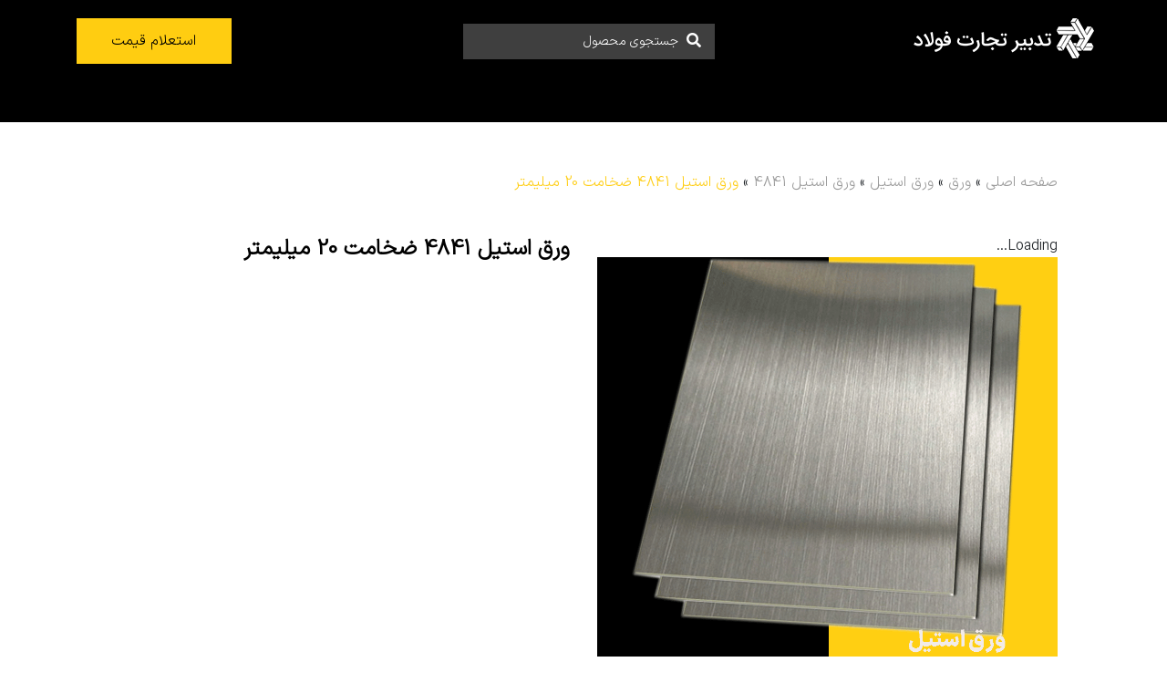

--- FILE ---
content_type: text/html; charset=UTF-8
request_url: https://tejaratfoolad.com/sheet-stainless-steel-4841-20mm/
body_size: 42580
content:
<!DOCTYPE html><html dir="rtl" lang="fa-IR" prefix="og: https://ogp.me/ns#"><head ><meta charset="UTF-8" /><script type="dcf1338b3144eee7b245d5a2-text/javascript">if(navigator.userAgent.match(/MSIE|Internet Explorer/i)||navigator.userAgent.match(/Trident\/7\..*?rv:11/i)){var href=document.location.href;if(!href.match(/[?&]nowprocket/)){if(href.indexOf("?")==-1){if(href.indexOf("#")==-1){document.location.href=href+"?nowprocket=1"}else{document.location.href=href.replace("#","?nowprocket=1#")}}else{if(href.indexOf("#")==-1){document.location.href=href+"&nowprocket=1"}else{document.location.href=href.replace("#","&nowprocket=1#")}}}}</script><script type="dcf1338b3144eee7b245d5a2-text/javascript">class RocketLazyLoadScripts{constructor(){this.triggerEvents=["keydown","mousedown","mousemove","touchmove","touchstart","touchend","wheel"],this.userEventHandler=this._triggerListener.bind(this),this.touchStartHandler=this._onTouchStart.bind(this),this.touchMoveHandler=this._onTouchMove.bind(this),this.touchEndHandler=this._onTouchEnd.bind(this),this.clickHandler=this._onClick.bind(this),this.interceptedClicks=[],window.addEventListener("pageshow",(e=>{this.persisted=e.persisted})),window.addEventListener("DOMContentLoaded",(()=>{this._preconnect3rdParties()})),this.delayedScripts={normal:[],async:[],defer:[]},this.allJQueries=[]}_addUserInteractionListener(e){document.hidden?e._triggerListener():(this.triggerEvents.forEach((t=>window.addEventListener(t,e.userEventHandler,{passive:!0}))),window.addEventListener("touchstart",e.touchStartHandler,{passive:!0}),window.addEventListener("mousedown",e.touchStartHandler),document.addEventListener("visibilitychange",e.userEventHandler))}_removeUserInteractionListener(){this.triggerEvents.forEach((e=>window.removeEventListener(e,this.userEventHandler,{passive:!0}))),document.removeEventListener("visibilitychange",this.userEventHandler)}_onTouchStart(e){"HTML"!==e.target.tagName&&(window.addEventListener("touchend",this.touchEndHandler),window.addEventListener("mouseup",this.touchEndHandler),window.addEventListener("touchmove",this.touchMoveHandler,{passive:!0}),window.addEventListener("mousemove",this.touchMoveHandler),e.target.addEventListener("click",this.clickHandler),this._renameDOMAttribute(e.target,"onclick","rocket-onclick"))}_onTouchMove(e){window.removeEventListener("touchend",this.touchEndHandler),window.removeEventListener("mouseup",this.touchEndHandler),window.removeEventListener("touchmove",this.touchMoveHandler,{passive:!0}),window.removeEventListener("mousemove",this.touchMoveHandler),e.target.removeEventListener("click",this.clickHandler),this._renameDOMAttribute(e.target,"rocket-onclick","onclick")}_onTouchEnd(e){window.removeEventListener("touchend",this.touchEndHandler),window.removeEventListener("mouseup",this.touchEndHandler),window.removeEventListener("touchmove",this.touchMoveHandler,{passive:!0}),window.removeEventListener("mousemove",this.touchMoveHandler)}_onClick(e){e.target.removeEventListener("click",this.clickHandler),this._renameDOMAttribute(e.target,"rocket-onclick","onclick"),this.interceptedClicks.push(e),e.preventDefault(),e.stopPropagation(),e.stopImmediatePropagation()}_replayClicks(){window.removeEventListener("touchstart",this.touchStartHandler,{passive:!0}),window.removeEventListener("mousedown",this.touchStartHandler),this.interceptedClicks.forEach((e=>{e.target.dispatchEvent(new MouseEvent("click",{view:e.view,bubbles:!0,cancelable:!0}))}))}_renameDOMAttribute(e,t,n){e.hasAttribute&&e.hasAttribute(t)&&(event.target.setAttribute(n,event.target.getAttribute(t)),event.target.removeAttribute(t))}_triggerListener(){this._removeUserInteractionListener(this),"loading"===document.readyState?document.addEventListener("DOMContentLoaded",this._loadEverythingNow.bind(this)):this._loadEverythingNow()}_preconnect3rdParties(){let e=[];document.querySelectorAll("script[type=rocketlazyloadscript]").forEach((t=>{if(t.hasAttribute("src")){const n=new URL(t.src).origin;n!==location.origin&&e.push({src:n,crossOrigin:t.crossOrigin||"module"===t.getAttribute("data-rocket-type")})}})),e=[...new Map(e.map((e=>[JSON.stringify(e),e]))).values()],this._batchInjectResourceHints(e,"preconnect")}async _loadEverythingNow(){this.lastBreath=Date.now(),this._delayEventListeners(),this._delayJQueryReady(this),this._handleDocumentWrite(),this._registerAllDelayedScripts(),this._preloadAllScripts(),await this._loadScriptsFromList(this.delayedScripts.normal),await this._loadScriptsFromList(this.delayedScripts.defer),await this._loadScriptsFromList(this.delayedScripts.async);try{await this._triggerDOMContentLoaded(),await this._triggerWindowLoad()}catch(e){}window.dispatchEvent(new Event("rocket-allScriptsLoaded")),this._replayClicks()}_registerAllDelayedScripts(){document.querySelectorAll("script[type=rocketlazyloadscript]").forEach((e=>{e.hasAttribute("src")?e.hasAttribute("async")&&!1!==e.async?this.delayedScripts.async.push(e):e.hasAttribute("defer")&&!1!==e.defer||"module"===e.getAttribute("data-rocket-type")?this.delayedScripts.defer.push(e):this.delayedScripts.normal.push(e):this.delayedScripts.normal.push(e)}))}async _transformScript(e){return await this._littleBreath(),new Promise((t=>{const n=document.createElement("script");[...e.attributes].forEach((e=>{let t=e.nodeName;"type"!==t&&("data-rocket-type"===t&&(t="type"),n.setAttribute(t,e.nodeValue))})),e.hasAttribute("src")?(n.addEventListener("load",t),n.addEventListener("error",t)):(n.text=e.text,t());try{e.parentNode.replaceChild(n,e)}catch(e){t()}}))}async _loadScriptsFromList(e){const t=e.shift();return t?(await this._transformScript(t),this._loadScriptsFromList(e)):Promise.resolve()}_preloadAllScripts(){this._batchInjectResourceHints([...this.delayedScripts.normal,...this.delayedScripts.defer,...this.delayedScripts.async],"preload")}_batchInjectResourceHints(e,t){var n=document.createDocumentFragment();e.forEach((e=>{if(e.src){const i=document.createElement("link");i.href=e.src,i.rel=t,"preconnect"!==t&&(i.as="script"),e.getAttribute&&"module"===e.getAttribute("data-rocket-type")&&(i.crossOrigin=!0),e.crossOrigin&&(i.crossOrigin=e.crossOrigin),n.appendChild(i)}})),document.head.appendChild(n)}_delayEventListeners(){let e={};function t(t,n){!function(t){function n(n){return e[t].eventsToRewrite.indexOf(n)>=0?"rocket-"+n:n}e[t]||(e[t]={originalFunctions:{add:t.addEventListener,remove:t.removeEventListener},eventsToRewrite:[]},t.addEventListener=function(){arguments[0]=n(arguments[0]),e[t].originalFunctions.add.apply(t,arguments)},t.removeEventListener=function(){arguments[0]=n(arguments[0]),e[t].originalFunctions.remove.apply(t,arguments)})}(t),e[t].eventsToRewrite.push(n)}function n(e,t){let n=e[t];Object.defineProperty(e,t,{get:()=>n||function(){},set(i){e["rocket"+t]=n=i}})}t(document,"DOMContentLoaded"),t(window,"DOMContentLoaded"),t(window,"load"),t(window,"pageshow"),t(document,"readystatechange"),n(document,"onreadystatechange"),n(window,"onload"),n(window,"onpageshow")}_delayJQueryReady(e){let t=window.jQuery;Object.defineProperty(window,"jQuery",{get:()=>t,set(n){if(n&&n.fn&&!e.allJQueries.includes(n)){n.fn.ready=n.fn.init.prototype.ready=function(t){e.domReadyFired?t.bind(document)(n):document.addEventListener("rocket-DOMContentLoaded",(()=>t.bind(document)(n)))};const t=n.fn.on;n.fn.on=n.fn.init.prototype.on=function(){if(this[0]===window){function e(e){return e.split(" ").map((e=>"load"===e||0===e.indexOf("load.")?"rocket-jquery-load":e)).join(" ")}"string"==typeof arguments[0]||arguments[0]instanceof String?arguments[0]=e(arguments[0]):"object"==typeof arguments[0]&&Object.keys(arguments[0]).forEach((t=>{delete Object.assign(arguments[0],{[e(t)]:arguments[0][t]})[t]}))}return t.apply(this,arguments),this},e.allJQueries.push(n)}t=n}})}async _triggerDOMContentLoaded(){this.domReadyFired=!0,await this._littleBreath(),document.dispatchEvent(new Event("rocket-DOMContentLoaded")),await this._littleBreath(),window.dispatchEvent(new Event("rocket-DOMContentLoaded")),await this._littleBreath(),document.dispatchEvent(new Event("rocket-readystatechange")),await this._littleBreath(),document.rocketonreadystatechange&&document.rocketonreadystatechange()}async _triggerWindowLoad(){await this._littleBreath(),window.dispatchEvent(new Event("rocket-load")),await this._littleBreath(),window.rocketonload&&window.rocketonload(),await this._littleBreath(),this.allJQueries.forEach((e=>e(window).trigger("rocket-jquery-load"))),await this._littleBreath();const e=new Event("rocket-pageshow");e.persisted=this.persisted,window.dispatchEvent(e),await this._littleBreath(),window.rocketonpageshow&&window.rocketonpageshow({persisted:this.persisted})}_handleDocumentWrite(){const e=new Map;document.write=document.writeln=function(t){const n=document.currentScript,i=document.createRange(),r=n.parentElement;let o=e.get(n);void 0===o&&(o=n.nextSibling,e.set(n,o));const s=document.createDocumentFragment();i.setStart(s,0),s.appendChild(i.createContextualFragment(t)),r.insertBefore(s,o)}}async _littleBreath(){Date.now()-this.lastBreath>45&&(await this._requestAnimFrame(),this.lastBreath=Date.now())}async _requestAnimFrame(){return document.hidden?new Promise((e=>setTimeout(e))):new Promise((e=>requestAnimationFrame(e)))}static run(){const e=new RocketLazyLoadScripts;e._addUserInteractionListener(e)}}RocketLazyLoadScripts.run();</script>	
	<meta name="viewport" content="width=device-width, initial-scale=1" />
	
<!-- بهینه سازی موتور جستجو توسط Rank Math PRO - https://s.rankmath.com/home -->
<title>خرید ورق استیل ۴۸۴۱ ضخامت ۲۰ میلیمتر - تدبیر تجارت فولاد</title><link rel="preload" as="style" href="https://fonts.googleapis.com/css?family=Roboto%3A700%2C500%2C500i%2C400%2C200%2C300&#038;display=swap" /><script src="/cdn-cgi/scripts/7d0fa10a/cloudflare-static/rocket-loader.min.js" data-cf-settings="dcf1338b3144eee7b245d5a2-|49"></script><link rel="stylesheet" href="https://fonts.googleapis.com/css?family=Roboto%3A700%2C500%2C500i%2C400%2C200%2C300&#038;display=swap" media="print" onload="this.media='all'" /><noscript><link rel="stylesheet" href="https://fonts.googleapis.com/css?family=Roboto%3A700%2C500%2C500i%2C400%2C200%2C300&#038;display=swap" /></noscript><link rel="stylesheet" href="https://tejaratfoolad.com/wp-content/cache/min/1/05af7a186430e5e381b97db5654ed65f.css" media="all" data-minify="1" />
<meta name="description" content="یکی عوامل مهم در انتخاب و خرید ورق استیل ۴۸۴۱ ضخامت ۲۰ میلیمتر مقاومت بسیار بالای این محصول در برابر حرارت است. برای خرید با ما تماس بگیرید."/>
<meta name="robots" content="follow, index, max-snippet:-1, max-video-preview:-1, max-image-preview:large"/>
<link rel="canonical" href="https://tejaratfoolad.com/sheet-stainless-steel-4841-20mm/" />
<meta property="og:locale" content="fa_IR" />
<meta property="og:type" content="product" />
<meta property="og:title" content="خرید ورق استیل ۴۸۴۱ ضخامت ۲۰ میلیمتر - تدبیر تجارت فولاد" />
<meta property="og:description" content="یکی عوامل مهم در انتخاب و خرید ورق استیل ۴۸۴۱ ضخامت ۲۰ میلیمتر مقاومت بسیار بالای این محصول در برابر حرارت است. برای خرید با ما تماس بگیرید." />
<meta property="og:url" content="https://tejaratfoolad.com/sheet-stainless-steel-4841-20mm/" />
<meta property="og:site_name" content="تدبیر تجارت فولاد" />
<meta property="og:updated_time" content="2022-07-17T10:23:35+03:30" />
<meta property="og:image" content="https://tejaratfoolad.com/wp-content/uploads/2022/03/stainless-steel-4841-tadbirtejaratfoold-1-2.png" />
<meta property="og:image:secure_url" content="https://tejaratfoolad.com/wp-content/uploads/2022/03/stainless-steel-4841-tadbirtejaratfoold-1-2.png" />
<meta property="og:image:width" content="1000" />
<meta property="og:image:height" content="1000" />
<meta property="og:image:alt" content="ورق استیل 4841 ضخامت 6 میلیمتر" />
<meta property="og:image:type" content="image/png" />
<meta property="product:price:currency" content="IRT" />
<meta property="product:availability" content="instock" />
<meta name="twitter:card" content="summary_large_image" />
<meta name="twitter:title" content="خرید ورق استیل ۴۸۴۱ ضخامت ۲۰ میلیمتر - تدبیر تجارت فولاد" />
<meta name="twitter:description" content="یکی عوامل مهم در انتخاب و خرید ورق استیل ۴۸۴۱ ضخامت ۲۰ میلیمتر مقاومت بسیار بالای این محصول در برابر حرارت است. برای خرید با ما تماس بگیرید." />
<meta name="twitter:creator" content="@tadbir_admin" />
<meta name="twitter:image" content="https://tejaratfoolad.com/wp-content/uploads/2022/03/stainless-steel-4841-tadbirtejaratfoold-1-2.png" />
<meta name="twitter:label1" content="قیمت" />
<meta name="twitter:data1" content="0&nbsp;&#x62A;&#x648;&#x645;&#x627;&#x646;" />
<meta name="twitter:label2" content="دسترسی" />
<meta name="twitter:data2" content="موجود" />
<script type="application/ld+json" class="rank-math-schema-pro">{"@context":"https://schema.org","@graph":[{"@type":["LocalBusiness","Organization"],"@id":"https://tejaratfoolad.com/#organization","name":"\u062a\u062f\u0628\u06cc\u0631 \u062a\u062c\u0627\u0631\u062a \u0641\u0648\u0644\u0627\u062f","url":"https://tejaratfoolad.com","logo":{"@type":"ImageObject","@id":"https://tejaratfoolad.com/#logo","url":"https://tejaratfoolad.com/wp-content/uploads/2020/12/ttflogo.png","caption":"\u062a\u062f\u0628\u06cc\u0631 \u062a\u062c\u0627\u0631\u062a \u0641\u0648\u0644\u0627\u062f","inLanguage":"fa-IR","width":"150","height":"37"},"openingHours":["Monday,Tuesday,Wednesday,Thursday,Friday,Saturday,Sunday 09:00-17:00"],"image":{"@id":"https://tejaratfoolad.com/#logo"}},{"@type":"WebSite","@id":"https://tejaratfoolad.com/#website","url":"https://tejaratfoolad.com","name":"\u062a\u062f\u0628\u06cc\u0631 \u062a\u062c\u0627\u0631\u062a \u0641\u0648\u0644\u0627\u062f","publisher":{"@id":"https://tejaratfoolad.com/#organization"},"inLanguage":"fa-IR"},{"@type":"ImageObject","@id":"https://tejaratfoolad.com/wp-content/uploads/2022/03/stainless-steel-4841-tadbirtejaratfoold-1-2.png?v=1657372411","url":"https://tejaratfoolad.com/wp-content/uploads/2022/03/stainless-steel-4841-tadbirtejaratfoold-1-2.png?v=1657372411","width":"1000","height":"1000","caption":"\u0648\u0631\u0642 \u0627\u0633\u062a\u06cc\u0644 4841 \u0636\u062e\u0627\u0645\u062a 6 \u0645\u06cc\u0644\u06cc\u0645\u062a\u0631","inLanguage":"fa-IR"},{"@type":"BreadcrumbList","@id":"https://tejaratfoolad.com/sheet-stainless-steel-4841-20mm/#breadcrumb","itemListElement":[{"@type":"ListItem","position":"1","item":{"@id":"https://tejaratfoolad.com","name":"\u0635\u0641\u062d\u0647 \u0627\u0635\u0644\u06cc"}},{"@type":"ListItem","position":"2","item":{"@id":"https://tejaratfoolad.com/sheets/","name":"\u0648\u0631\u0642"}},{"@type":"ListItem","position":"3","item":{"@id":"https://tejaratfoolad.com/sheets-stainless-steel/","name":"\u0648\u0631\u0642 \u0627\u0633\u062a\u06cc\u0644"}},{"@type":"ListItem","position":"4","item":{"@id":"https://tejaratfoolad.com/sheets-stainless-steel-4841/","name":"\u0648\u0631\u0642 \u0627\u0633\u062a\u06cc\u0644 4841"}},{"@type":"ListItem","position":"5","item":{"@id":"https://tejaratfoolad.com/sheet-stainless-steel-4841-20mm/","name":"\u0648\u0631\u0642 \u0627\u0633\u062a\u06cc\u0644 4841 \u0636\u062e\u0627\u0645\u062a 20 \u0645\u06cc\u0644\u06cc\u0645\u062a\u0631"}}]},{"@type":"ItemPage","@id":"https://tejaratfoolad.com/sheet-stainless-steel-4841-20mm/#webpage","url":"https://tejaratfoolad.com/sheet-stainless-steel-4841-20mm/","name":"\u062e\u0631\u06cc\u062f \u0648\u0631\u0642 \u0627\u0633\u062a\u06cc\u0644 \u06f4\u06f8\u06f4\u06f1 \u0636\u062e\u0627\u0645\u062a \u06f2\u06f0 \u0645\u06cc\u0644\u06cc\u0645\u062a\u0631 - \u062a\u062f\u0628\u06cc\u0631 \u062a\u062c\u0627\u0631\u062a \u0641\u0648\u0644\u0627\u062f","datePublished":"2022-03-07T10:50:28+03:30","dateModified":"2022-07-17T10:23:35+03:30","isPartOf":{"@id":"https://tejaratfoolad.com/#website"},"primaryImageOfPage":{"@id":"https://tejaratfoolad.com/wp-content/uploads/2022/03/stainless-steel-4841-tadbirtejaratfoold-1-2.png?v=1657372411"},"inLanguage":"fa-IR","breadcrumb":{"@id":"https://tejaratfoolad.com/sheet-stainless-steel-4841-20mm/#breadcrumb"}},{"@type":"Product","name":"\u062e\u0631\u06cc\u062f \u0648\u0631\u0642 \u0627\u0633\u062a\u06cc\u0644 \u06f4\u06f8\u06f4\u06f1 \u0636\u062e\u0627\u0645\u062a \u06f2\u06f0 \u0645\u06cc\u0644\u06cc\u0645\u062a\u0631 - \u062a\u062f\u0628\u06cc\u0631 \u062a\u062c\u0627\u0631\u062a \u0641\u0648\u0644\u0627\u062f","description":"\u06cc\u06a9\u06cc \u0639\u0648\u0627\u0645\u0644 \u0645\u0647\u0645 \u062f\u0631 \u0627\u0646\u062a\u062e\u0627\u0628 \u0648 \u062e\u0631\u06cc\u062f \u0648\u0631\u0642 \u0627\u0633\u062a\u06cc\u0644 \u06f4\u06f8\u06f4\u06f1 \u0636\u062e\u0627\u0645\u062a \u06f2\u06f0 \u0645\u06cc\u0644\u06cc\u0645\u062a\u0631  \u0645\u0642\u0627\u0648\u0645\u062a \u0628\u0633\u06cc\u0627\u0631 \u0628\u0627\u0644\u0627\u06cc \u0627\u06cc\u0646 \u0645\u062d\u0635\u0648\u0644 \u062f\u0631 \u0628\u0631\u0627\u0628\u0631 \u062d\u0631\u0627\u0631\u062a \u0627\u0633\u062a. \u0628\u0631\u0627\u06cc \u062e\u0631\u06cc\u062f \u0628\u0627 \u0645\u0627 \u062a\u0645\u0627\u0633 \u0628\u06af\u06cc\u0631\u06cc\u062f.","category":"\u0648\u0631\u0642 &gt; \u0648\u0631\u0642 \u0627\u0633\u062a\u06cc\u0644 &gt; \u0648\u0631\u0642 \u0627\u0633\u062a\u06cc\u0644 4841","mainEntityOfPage":{"@id":"https://tejaratfoolad.com/sheet-stainless-steel-4841-20mm/#webpage"},"@id":"https://tejaratfoolad.com/sheet-stainless-steel-4841-20mm/#richSnippet","image":{"@id":"https://tejaratfoolad.com/wp-content/uploads/2022/03/stainless-steel-4841-tadbirtejaratfoold-1-2.png?v=1657372411"}}]}</script>
<!-- /افزونه سئو ورپرس Rank Math -->

<link rel='dns-prefetch' href='//unpkg.com' />
<link rel='dns-prefetch' href='//c204025.parspack.net' />
<link rel='dns-prefetch' href='//fonts.googleapis.com' />
<link href='https://fonts.gstatic.com' crossorigin rel='preconnect' />
<link rel="alternate" type="application/rss+xml" title="تدبیر تجارت فولاد &raquo; خوراک" href="https://tejaratfoolad.com/feed/" />
<link rel="alternate" type="application/rss+xml" title="تدبیر تجارت فولاد &raquo; خوراک دیدگاه‌ها" href="https://tejaratfoolad.com/comments/feed/" />
<link rel="alternate" type="application/rss+xml" title="تدبیر تجارت فولاد &raquo; ورق استیل 4841 ضخامت 20 میلیمتر خوراک دیدگاه‌ها" href="https://tejaratfoolad.com/sheet-stainless-steel-4841-20mm/feed/" />
<style type="text/css">
img.wp-smiley,
img.emoji {
	display: inline !important;
	border: none !important;
	box-shadow: none !important;
	height: 1em !important;
	width: 1em !important;
	margin: 0 0.07em !important;
	vertical-align: -0.1em !important;
	background: none !important;
	padding: 0 !important;
}
</style>
	
<style id='wp-block-library-theme-inline-css' type='text/css'>
.wp-block-audio figcaption{color:#555;font-size:13px;text-align:center}.is-dark-theme .wp-block-audio figcaption{color:hsla(0,0%,100%,.65)}.wp-block-code{border:1px solid #ccc;border-radius:4px;font-family:Menlo,Consolas,monaco,monospace;padding:.8em 1em}.wp-block-embed figcaption{color:#555;font-size:13px;text-align:center}.is-dark-theme .wp-block-embed figcaption{color:hsla(0,0%,100%,.65)}.blocks-gallery-caption{color:#555;font-size:13px;text-align:center}.is-dark-theme .blocks-gallery-caption{color:hsla(0,0%,100%,.65)}.wp-block-image figcaption{color:#555;font-size:13px;text-align:center}.is-dark-theme .wp-block-image figcaption{color:hsla(0,0%,100%,.65)}.wp-block-pullquote{border-top:4px solid;border-bottom:4px solid;margin-bottom:1.75em;color:currentColor}.wp-block-pullquote__citation,.wp-block-pullquote cite,.wp-block-pullquote footer{color:currentColor;text-transform:uppercase;font-size:.8125em;font-style:normal}.wp-block-quote{border-left:.25em solid;margin:0 0 1.75em;padding-left:1em}.wp-block-quote cite,.wp-block-quote footer{color:currentColor;font-size:.8125em;position:relative;font-style:normal}.wp-block-quote.has-text-align-right{border-left:none;border-right:.25em solid;padding-left:0;padding-right:1em}.wp-block-quote.has-text-align-center{border:none;padding-left:0}.wp-block-quote.is-large,.wp-block-quote.is-style-large,.wp-block-quote.is-style-plain{border:none}.wp-block-search .wp-block-search__label{font-weight:700}:where(.wp-block-group.has-background){padding:1.25em 2.375em}.wp-block-separator.has-css-opacity{opacity:.4}.wp-block-separator{border:none;border-bottom:2px solid;margin-left:auto;margin-right:auto}.wp-block-separator.has-alpha-channel-opacity{opacity:1}.wp-block-separator:not(.is-style-wide):not(.is-style-dots){width:100px}.wp-block-separator.has-background:not(.is-style-dots){border-bottom:none;height:1px}.wp-block-separator.has-background:not(.is-style-wide):not(.is-style-dots){height:2px}.wp-block-table thead{border-bottom:3px solid}.wp-block-table tfoot{border-top:3px solid}.wp-block-table td,.wp-block-table th{padding:.5em;border:1px solid;word-break:normal}.wp-block-table figcaption{color:#555;font-size:13px;text-align:center}.is-dark-theme .wp-block-table figcaption{color:hsla(0,0%,100%,.65)}.wp-block-video figcaption{color:#555;font-size:13px;text-align:center}.is-dark-theme .wp-block-video figcaption{color:hsla(0,0%,100%,.65)}.wp-block-template-part.has-background{padding:1.25em 2.375em;margin-top:0;margin-bottom:0}
</style>



<style id='global-styles-inline-css' type='text/css'>
body{--wp--preset--color--black: #000000;--wp--preset--color--cyan-bluish-gray: #abb8c3;--wp--preset--color--white: #ffffff;--wp--preset--color--pale-pink: #f78da7;--wp--preset--color--vivid-red: #cf2e2e;--wp--preset--color--luminous-vivid-orange: #ff6900;--wp--preset--color--luminous-vivid-amber: #fcb900;--wp--preset--color--light-green-cyan: #7bdcb5;--wp--preset--color--vivid-green-cyan: #00d084;--wp--preset--color--pale-cyan-blue: #8ed1fc;--wp--preset--color--vivid-cyan-blue: #0693e3;--wp--preset--color--vivid-purple: #9b51e0;--wp--preset--gradient--vivid-cyan-blue-to-vivid-purple: linear-gradient(135deg,rgba(6,147,227,1) 0%,rgb(155,81,224) 100%);--wp--preset--gradient--light-green-cyan-to-vivid-green-cyan: linear-gradient(135deg,rgb(122,220,180) 0%,rgb(0,208,130) 100%);--wp--preset--gradient--luminous-vivid-amber-to-luminous-vivid-orange: linear-gradient(135deg,rgba(252,185,0,1) 0%,rgba(255,105,0,1) 100%);--wp--preset--gradient--luminous-vivid-orange-to-vivid-red: linear-gradient(135deg,rgba(255,105,0,1) 0%,rgb(207,46,46) 100%);--wp--preset--gradient--very-light-gray-to-cyan-bluish-gray: linear-gradient(135deg,rgb(238,238,238) 0%,rgb(169,184,195) 100%);--wp--preset--gradient--cool-to-warm-spectrum: linear-gradient(135deg,rgb(74,234,220) 0%,rgb(151,120,209) 20%,rgb(207,42,186) 40%,rgb(238,44,130) 60%,rgb(251,105,98) 80%,rgb(254,248,76) 100%);--wp--preset--gradient--blush-light-purple: linear-gradient(135deg,rgb(255,206,236) 0%,rgb(152,150,240) 100%);--wp--preset--gradient--blush-bordeaux: linear-gradient(135deg,rgb(254,205,165) 0%,rgb(254,45,45) 50%,rgb(107,0,62) 100%);--wp--preset--gradient--luminous-dusk: linear-gradient(135deg,rgb(255,203,112) 0%,rgb(199,81,192) 50%,rgb(65,88,208) 100%);--wp--preset--gradient--pale-ocean: linear-gradient(135deg,rgb(255,245,203) 0%,rgb(182,227,212) 50%,rgb(51,167,181) 100%);--wp--preset--gradient--electric-grass: linear-gradient(135deg,rgb(202,248,128) 0%,rgb(113,206,126) 100%);--wp--preset--gradient--midnight: linear-gradient(135deg,rgb(2,3,129) 0%,rgb(40,116,252) 100%);--wp--preset--duotone--dark-grayscale: url('#wp-duotone-dark-grayscale');--wp--preset--duotone--grayscale: url('#wp-duotone-grayscale');--wp--preset--duotone--purple-yellow: url('#wp-duotone-purple-yellow');--wp--preset--duotone--blue-red: url('#wp-duotone-blue-red');--wp--preset--duotone--midnight: url('#wp-duotone-midnight');--wp--preset--duotone--magenta-yellow: url('#wp-duotone-magenta-yellow');--wp--preset--duotone--purple-green: url('#wp-duotone-purple-green');--wp--preset--duotone--blue-orange: url('#wp-duotone-blue-orange');--wp--preset--font-size--small: 13px;--wp--preset--font-size--medium: 20px;--wp--preset--font-size--large: 36px;--wp--preset--font-size--x-large: 42px;}.has-black-color{color: var(--wp--preset--color--black) !important;}.has-cyan-bluish-gray-color{color: var(--wp--preset--color--cyan-bluish-gray) !important;}.has-white-color{color: var(--wp--preset--color--white) !important;}.has-pale-pink-color{color: var(--wp--preset--color--pale-pink) !important;}.has-vivid-red-color{color: var(--wp--preset--color--vivid-red) !important;}.has-luminous-vivid-orange-color{color: var(--wp--preset--color--luminous-vivid-orange) !important;}.has-luminous-vivid-amber-color{color: var(--wp--preset--color--luminous-vivid-amber) !important;}.has-light-green-cyan-color{color: var(--wp--preset--color--light-green-cyan) !important;}.has-vivid-green-cyan-color{color: var(--wp--preset--color--vivid-green-cyan) !important;}.has-pale-cyan-blue-color{color: var(--wp--preset--color--pale-cyan-blue) !important;}.has-vivid-cyan-blue-color{color: var(--wp--preset--color--vivid-cyan-blue) !important;}.has-vivid-purple-color{color: var(--wp--preset--color--vivid-purple) !important;}.has-black-background-color{background-color: var(--wp--preset--color--black) !important;}.has-cyan-bluish-gray-background-color{background-color: var(--wp--preset--color--cyan-bluish-gray) !important;}.has-white-background-color{background-color: var(--wp--preset--color--white) !important;}.has-pale-pink-background-color{background-color: var(--wp--preset--color--pale-pink) !important;}.has-vivid-red-background-color{background-color: var(--wp--preset--color--vivid-red) !important;}.has-luminous-vivid-orange-background-color{background-color: var(--wp--preset--color--luminous-vivid-orange) !important;}.has-luminous-vivid-amber-background-color{background-color: var(--wp--preset--color--luminous-vivid-amber) !important;}.has-light-green-cyan-background-color{background-color: var(--wp--preset--color--light-green-cyan) !important;}.has-vivid-green-cyan-background-color{background-color: var(--wp--preset--color--vivid-green-cyan) !important;}.has-pale-cyan-blue-background-color{background-color: var(--wp--preset--color--pale-cyan-blue) !important;}.has-vivid-cyan-blue-background-color{background-color: var(--wp--preset--color--vivid-cyan-blue) !important;}.has-vivid-purple-background-color{background-color: var(--wp--preset--color--vivid-purple) !important;}.has-black-border-color{border-color: var(--wp--preset--color--black) !important;}.has-cyan-bluish-gray-border-color{border-color: var(--wp--preset--color--cyan-bluish-gray) !important;}.has-white-border-color{border-color: var(--wp--preset--color--white) !important;}.has-pale-pink-border-color{border-color: var(--wp--preset--color--pale-pink) !important;}.has-vivid-red-border-color{border-color: var(--wp--preset--color--vivid-red) !important;}.has-luminous-vivid-orange-border-color{border-color: var(--wp--preset--color--luminous-vivid-orange) !important;}.has-luminous-vivid-amber-border-color{border-color: var(--wp--preset--color--luminous-vivid-amber) !important;}.has-light-green-cyan-border-color{border-color: var(--wp--preset--color--light-green-cyan) !important;}.has-vivid-green-cyan-border-color{border-color: var(--wp--preset--color--vivid-green-cyan) !important;}.has-pale-cyan-blue-border-color{border-color: var(--wp--preset--color--pale-cyan-blue) !important;}.has-vivid-cyan-blue-border-color{border-color: var(--wp--preset--color--vivid-cyan-blue) !important;}.has-vivid-purple-border-color{border-color: var(--wp--preset--color--vivid-purple) !important;}.has-vivid-cyan-blue-to-vivid-purple-gradient-background{background: var(--wp--preset--gradient--vivid-cyan-blue-to-vivid-purple) !important;}.has-light-green-cyan-to-vivid-green-cyan-gradient-background{background: var(--wp--preset--gradient--light-green-cyan-to-vivid-green-cyan) !important;}.has-luminous-vivid-amber-to-luminous-vivid-orange-gradient-background{background: var(--wp--preset--gradient--luminous-vivid-amber-to-luminous-vivid-orange) !important;}.has-luminous-vivid-orange-to-vivid-red-gradient-background{background: var(--wp--preset--gradient--luminous-vivid-orange-to-vivid-red) !important;}.has-very-light-gray-to-cyan-bluish-gray-gradient-background{background: var(--wp--preset--gradient--very-light-gray-to-cyan-bluish-gray) !important;}.has-cool-to-warm-spectrum-gradient-background{background: var(--wp--preset--gradient--cool-to-warm-spectrum) !important;}.has-blush-light-purple-gradient-background{background: var(--wp--preset--gradient--blush-light-purple) !important;}.has-blush-bordeaux-gradient-background{background: var(--wp--preset--gradient--blush-bordeaux) !important;}.has-luminous-dusk-gradient-background{background: var(--wp--preset--gradient--luminous-dusk) !important;}.has-pale-ocean-gradient-background{background: var(--wp--preset--gradient--pale-ocean) !important;}.has-electric-grass-gradient-background{background: var(--wp--preset--gradient--electric-grass) !important;}.has-midnight-gradient-background{background: var(--wp--preset--gradient--midnight) !important;}.has-small-font-size{font-size: var(--wp--preset--font-size--small) !important;}.has-medium-font-size{font-size: var(--wp--preset--font-size--medium) !important;}.has-large-font-size{font-size: var(--wp--preset--font-size--large) !important;}.has-x-large-font-size{font-size: var(--wp--preset--font-size--x-large) !important;}
</style>


<style id='digits-style-inline-css' type='text/css'>

                #woocommerce-order-data .address p:nth-child(3) a,.woocommerce-customer-details--phone{
                    text-align:right;
                    }
</style>





<link rel='stylesheet' id='woocommerce-smallscreen-rtl-css'  href='https://tejaratfoolad.com/wp-content/plugins/woocommerce/assets/css/woocommerce-smallscreen-rtl.css?ver=6.6.1' type='text/css' media='only screen and (max-width: 768px)' />

<style id='woocommerce-inline-inline-css' type='text/css'>
.woocommerce form .form-row .required { visibility: visible; }
</style>


<style id='ez-toc-inline-css' type='text/css'>
div#ez-toc-container p.ez-toc-title {font-size: 120%;}div#ez-toc-container p.ez-toc-title {font-weight: 500;}div#ez-toc-container ul li {font-size: 95%;}div#ez-toc-container nav ul ul li ul li {font-size: %!important;}
</style>





<style id='jet-woo-builder-inline-css' type='text/css'>
@font-face {
				font-family: "WooCommerce";
				src: url("https://tejaratfoolad.com/wp-content/plugins/woocommerce/assets/fonts/WooCommerce.eot");
				src: url("https://tejaratfoolad.com/wp-content/plugins/woocommerce/assets/fonts/WooCommerce.eot?#iefix") format("embedded-opentype"),
					url("https://tejaratfoolad.com/wp-content/plugins/woocommerce/assets/fonts/WooCommerce.woff") format("woff"),
					url("https://tejaratfoolad.com/wp-content/plugins/woocommerce/assets/fonts/WooCommerce.ttf") format("truetype"),
					url("https://tejaratfoolad.com/wp-content/plugins/woocommerce/assets/fonts/WooCommerce.svg#WooCommerce") format("svg");
				font-weight: normal;
				font-style: normal;
			}
</style>





<link rel='stylesheet' id='elementor-post-11709-css'  href='https://tejaratfoolad.com/wp-content/uploads/elementor/css/post-11709.css?ver=1652944727' type='text/css' media='all' />







<link rel='stylesheet' id='elementor-post-5-css'  href='https://tejaratfoolad.com/wp-content/uploads/elementor/css/post-5.css?ver=1651749684' type='text/css' media='all' />






<link rel='stylesheet' id='elementor-post-11524-css'  href='https://tejaratfoolad.com/wp-content/uploads/elementor/css/post-11524.css?ver=1652947292' type='text/css' media='all' />
<link rel='stylesheet' id='elementor-post-11534-css'  href='https://tejaratfoolad.com/wp-content/uploads/elementor/css/post-11534.css?ver=1653812735' type='text/css' media='all' />





<script type="rocketlazyloadscript" data-rocket-type='text/javascript' src='https://tejaratfoolad.com/wp-includes/js/jquery/jquery.min.js?ver=3.6.0' id='jquery-core-js' defer></script>
<script type="rocketlazyloadscript" data-rocket-type='text/javascript' src='https://tejaratfoolad.com/wp-includes/js/jquery/jquery-migrate.min.js?ver=3.3.2' id='jquery-migrate-js' defer></script>
<script type="rocketlazyloadscript" data-rocket-type='text/javascript' src='https://tejaratfoolad.com/wp-content/themes/jupiterx/lib/assets/dist/js/utils.min.js?ver=2.0.9' id='jupiterx-utils-js' defer></script>
<script type="rocketlazyloadscript" data-rocket-type='text/javascript' src='https://tejaratfoolad.com/wp-content/plugins/elementor/assets/lib/flatpickr/flatpickr.min.js?ver=4.1.4' id='flatpickr-js' defer></script>
<script type="rocketlazyloadscript" data-minify="1" data-rocket-type='text/javascript' src='https://tejaratfoolad.com/wp-content/cache/min/1/wp-content/plugins/persian-elementor/assets/js/flatpickr/flatpickr-mobile.js?ver=1656136163' id='persian-elementor-flatpickr-mobile-js' defer></script>
<script type="dcf1338b3144eee7b245d5a2-text/javascript" id='zxcvbn-async-js-extra'>
/* <![CDATA[ */
var _zxcvbnSettings = {"src":"https:\/\/tejaratfoolad.com\/wp-includes\/js\/zxcvbn.min.js"};
/* ]]> */
</script>
<script type="rocketlazyloadscript" data-rocket-type='text/javascript' src='https://tejaratfoolad.com/wp-includes/js/zxcvbn-async.min.js?ver=1.0' id='zxcvbn-async-js' defer></script>
<link rel="https://api.w.org/" href="https://tejaratfoolad.com/wp-json/" /><link rel="alternate" type="application/json" href="https://tejaratfoolad.com/wp-json/wp/v2/product/12919" /><link rel="EditURI" type="application/rsd+xml" title="RSD" href="https://tejaratfoolad.com/xmlrpc.php?rsd" />
<link rel="wlwmanifest" type="application/wlwmanifest+xml" href="https://tejaratfoolad.com/wp-includes/wlwmanifest.xml" /> 
<meta name="generator" content="WordPress 6.0.11" />
<link rel='shortlink' href='https://tejaratfoolad.com/?p=12919' />
<link rel="alternate" type="application/json+oembed" href="https://tejaratfoolad.com/wp-json/oembed/1.0/embed?url=https%3A%2F%2Ftejaratfoolad.com%2Fsheet-stainless-steel-4841-20mm%2F" />
<link rel="alternate" type="text/xml+oembed" href="https://tejaratfoolad.com/wp-json/oembed/1.0/embed?url=https%3A%2F%2Ftejaratfoolad.com%2Fsheet-stainless-steel-4841-20mm%2F&#038;format=xml" />
				<style type="text/css">
					@font-face {font-family: "Iransans-Light";font-display: auto;font-fallback: ;font-weight: 100;src: url(https://tejaratfoolad.com/wp-content/uploads/2022/04/IRANSansXFaNum-Light.ttf) format('TrueType');} @font-face {font-family: "Iransans-Medium";font-display: auto;font-fallback: ;font-weight: 100;src: url(https://tejaratfoolad.com/wp-content/uploads/2022/04/IRANSansXFaNum-Medium.ttf) format('TrueType');}				</style>
				

<!-- This site is optimized with the Schema plugin v1.7.9.4 - https://schema.press -->
<script type="application/ld+json">[{"@context":"http:\/\/schema.org\/","@type":"WPHeader","url":"https:\/\/tejaratfoolad.com","headline":"ورق استیل 4841 ضخامت 20 میلیمتر","description":"یک سایت دیگر با وردپرس فارسی"},{"@context":"http:\/\/schema.org\/","@type":"WPFooter","url":"https:\/\/tejaratfoolad.com","headline":"ورق استیل 4841 ضخامت 20 میلیمتر","description":"یک سایت دیگر با وردپرس فارسی","copyrightYear":"2022"}]</script>

<style>.woocommerce-product-gallery{ opacity: 1 !important; }</style>		<script type="dcf1338b3144eee7b245d5a2-text/javascript">
			document.documentElement.className = document.documentElement.className.replace( 'no-js', 'js' );
		</script>
				<style>
			.no-js img.lazyload { display: none; }
			figure.wp-block-image img.lazyloading { min-width: 150px; }
							.lazyload, .lazyloading { opacity: 0; }
				.lazyloaded {
					opacity: 1;
					transition: opacity 400ms;
					transition-delay: 0ms;
				}
					</style>
			<noscript><style>.woocommerce-product-gallery{ opacity: 1 !important; }</style></noscript>
	<link rel="icon" href="https://tejaratfoolad.com/wp-content/uploads/2021/11/cropped-favicon-32x32.png" sizes="32x32" />
<link rel="icon" href="https://tejaratfoolad.com/wp-content/uploads/2021/11/cropped-favicon-192x192.png" sizes="192x192" />
<link rel="apple-touch-icon" href="https://tejaratfoolad.com/wp-content/uploads/2021/11/cropped-favicon-180x180.png" />
<meta name="msapplication-TileImage" content="https://tejaratfoolad.com/wp-content/uploads/2021/11/cropped-favicon-270x270.png" />
		<style type="text/css" id="wp-custom-css">
			body .jupiterx-site{
	font-family: "Iransans-Light", Sans-serif !important;
}
#gform_submit_button_1{
	background-color:#ffcd11;
	border:none;
	width:163px;
	height:50px;
	text-align:center !important;
}
.gfield .medium{
	width:288px !important;
	height:50px !important;
	margin-top:0px !important;
	padding-right:15px !important;
}

label.gfield_label {
    display: none !important;
}
.jet-checkboxes-list__label{
	margin-right:7px;
}
.jet-woo-products-list.products-layout-top{
	padding-right:0px;
}
.jet-woo-product-price{
	position:absolute;
}
.jet-woo-products-list__item.jet-woo-builder-product{
	height:65px;
}

.product-categories{pointer-events:none;}
.elementor-icon-list-icon{opacity:0; transition:0.8s all;}
.elementor-icon-list-icon:hover{opacity:1; transition:0.8s all;}
.elementor-icon-list-item:hover .elementor-icon-list-icon{opacity:1 !important;
	transition:0.3s all;
}
.elementor-icon-list-item:hover .elementor-icon-list-text{
	margin-right:10px;
	transition:0.8s all;
}

.raven-post-image-overlay{	background-color: rgba(0,0,0,0)!important;
    background-image: linear-gradient(180deg,rgba(0,0,0,0) 0%,#000 100%)!important;
opacity:1;}
.jet-smart-listing__post-wrapper:hover .jet-smart-listing__post.has-post-thumb.has-thumb-postion-left{
	background-color:#f7f7f7;
}
 .elementor-icon-box-content:hover .elementor-icon-box-title{
	color:#ffcc11!important;
} 
.elementor-14950 .elementor-element.elementor-element-3feb851 .jet-smart-listing {
	margin: 0px 0px 0px 0px !important;}
.jet-woo-category-thumbnail{
	display:none;
}
.rank-math-breadcrumb .last {
	color:#FFCD11 !important;
}		</style>
		</head><body data-rsssl=1 class="rtl product-template-default single single-product postid-12919 no-js theme-jupiterx woocommerce woocommerce-page woocommerce-no-js jet-mega-menu-location jupiterx-product-template-1 elementor-default elementor-kit-5" itemscope="itemscope" itemtype="http://schema.org/WebPage"><svg xmlns="http://www.w3.org/2000/svg" viewBox="0 0 0 0" width="0" height="0" focusable="false" role="none" style="visibility: hidden; position: absolute; left: -9999px; overflow: hidden;" ><defs><filter id="wp-duotone-dark-grayscale"><feColorMatrix color-interpolation-filters="sRGB" type="matrix" values=" .299 .587 .114 0 0 .299 .587 .114 0 0 .299 .587 .114 0 0 .299 .587 .114 0 0 " /><feComponentTransfer color-interpolation-filters="sRGB" ><feFuncR type="table" tableValues="0 0.49803921568627" /><feFuncG type="table" tableValues="0 0.49803921568627" /><feFuncB type="table" tableValues="0 0.49803921568627" /><feFuncA type="table" tableValues="1 1" /></feComponentTransfer><feComposite in2="SourceGraphic" operator="in" /></filter></defs></svg><svg xmlns="http://www.w3.org/2000/svg" viewBox="0 0 0 0" width="0" height="0" focusable="false" role="none" style="visibility: hidden; position: absolute; left: -9999px; overflow: hidden;" ><defs><filter id="wp-duotone-grayscale"><feColorMatrix color-interpolation-filters="sRGB" type="matrix" values=" .299 .587 .114 0 0 .299 .587 .114 0 0 .299 .587 .114 0 0 .299 .587 .114 0 0 " /><feComponentTransfer color-interpolation-filters="sRGB" ><feFuncR type="table" tableValues="0 1" /><feFuncG type="table" tableValues="0 1" /><feFuncB type="table" tableValues="0 1" /><feFuncA type="table" tableValues="1 1" /></feComponentTransfer><feComposite in2="SourceGraphic" operator="in" /></filter></defs></svg><svg xmlns="http://www.w3.org/2000/svg" viewBox="0 0 0 0" width="0" height="0" focusable="false" role="none" style="visibility: hidden; position: absolute; left: -9999px; overflow: hidden;" ><defs><filter id="wp-duotone-purple-yellow"><feColorMatrix color-interpolation-filters="sRGB" type="matrix" values=" .299 .587 .114 0 0 .299 .587 .114 0 0 .299 .587 .114 0 0 .299 .587 .114 0 0 " /><feComponentTransfer color-interpolation-filters="sRGB" ><feFuncR type="table" tableValues="0.54901960784314 0.98823529411765" /><feFuncG type="table" tableValues="0 1" /><feFuncB type="table" tableValues="0.71764705882353 0.25490196078431" /><feFuncA type="table" tableValues="1 1" /></feComponentTransfer><feComposite in2="SourceGraphic" operator="in" /></filter></defs></svg><svg xmlns="http://www.w3.org/2000/svg" viewBox="0 0 0 0" width="0" height="0" focusable="false" role="none" style="visibility: hidden; position: absolute; left: -9999px; overflow: hidden;" ><defs><filter id="wp-duotone-blue-red"><feColorMatrix color-interpolation-filters="sRGB" type="matrix" values=" .299 .587 .114 0 0 .299 .587 .114 0 0 .299 .587 .114 0 0 .299 .587 .114 0 0 " /><feComponentTransfer color-interpolation-filters="sRGB" ><feFuncR type="table" tableValues="0 1" /><feFuncG type="table" tableValues="0 0.27843137254902" /><feFuncB type="table" tableValues="0.5921568627451 0.27843137254902" /><feFuncA type="table" tableValues="1 1" /></feComponentTransfer><feComposite in2="SourceGraphic" operator="in" /></filter></defs></svg><svg xmlns="http://www.w3.org/2000/svg" viewBox="0 0 0 0" width="0" height="0" focusable="false" role="none" style="visibility: hidden; position: absolute; left: -9999px; overflow: hidden;" ><defs><filter id="wp-duotone-midnight"><feColorMatrix color-interpolation-filters="sRGB" type="matrix" values=" .299 .587 .114 0 0 .299 .587 .114 0 0 .299 .587 .114 0 0 .299 .587 .114 0 0 " /><feComponentTransfer color-interpolation-filters="sRGB" ><feFuncR type="table" tableValues="0 0" /><feFuncG type="table" tableValues="0 0.64705882352941" /><feFuncB type="table" tableValues="0 1" /><feFuncA type="table" tableValues="1 1" /></feComponentTransfer><feComposite in2="SourceGraphic" operator="in" /></filter></defs></svg><svg xmlns="http://www.w3.org/2000/svg" viewBox="0 0 0 0" width="0" height="0" focusable="false" role="none" style="visibility: hidden; position: absolute; left: -9999px; overflow: hidden;" ><defs><filter id="wp-duotone-magenta-yellow"><feColorMatrix color-interpolation-filters="sRGB" type="matrix" values=" .299 .587 .114 0 0 .299 .587 .114 0 0 .299 .587 .114 0 0 .299 .587 .114 0 0 " /><feComponentTransfer color-interpolation-filters="sRGB" ><feFuncR type="table" tableValues="0.78039215686275 1" /><feFuncG type="table" tableValues="0 0.94901960784314" /><feFuncB type="table" tableValues="0.35294117647059 0.47058823529412" /><feFuncA type="table" tableValues="1 1" /></feComponentTransfer><feComposite in2="SourceGraphic" operator="in" /></filter></defs></svg><svg xmlns="http://www.w3.org/2000/svg" viewBox="0 0 0 0" width="0" height="0" focusable="false" role="none" style="visibility: hidden; position: absolute; left: -9999px; overflow: hidden;" ><defs><filter id="wp-duotone-purple-green"><feColorMatrix color-interpolation-filters="sRGB" type="matrix" values=" .299 .587 .114 0 0 .299 .587 .114 0 0 .299 .587 .114 0 0 .299 .587 .114 0 0 " /><feComponentTransfer color-interpolation-filters="sRGB" ><feFuncR type="table" tableValues="0.65098039215686 0.40392156862745" /><feFuncG type="table" tableValues="0 1" /><feFuncB type="table" tableValues="0.44705882352941 0.4" /><feFuncA type="table" tableValues="1 1" /></feComponentTransfer><feComposite in2="SourceGraphic" operator="in" /></filter></defs></svg><svg xmlns="http://www.w3.org/2000/svg" viewBox="0 0 0 0" width="0" height="0" focusable="false" role="none" style="visibility: hidden; position: absolute; left: -9999px; overflow: hidden;" ><defs><filter id="wp-duotone-blue-orange"><feColorMatrix color-interpolation-filters="sRGB" type="matrix" values=" .299 .587 .114 0 0 .299 .587 .114 0 0 .299 .587 .114 0 0 .299 .587 .114 0 0 " /><feComponentTransfer color-interpolation-filters="sRGB" ><feFuncR type="table" tableValues="0.098039215686275 1" /><feFuncG type="table" tableValues="0 0.66274509803922" /><feFuncB type="table" tableValues="0.84705882352941 0.41960784313725" /><feFuncA type="table" tableValues="1 1" /></feComponentTransfer><feComposite in2="SourceGraphic" operator="in" /></filter></defs></svg><a class="jupiterx-a11y jupiterx-a11y-skip-navigation-link" href="#jupiterx-main">Skip to content</a><div class="jupiterx-site"><header class="jupiterx-header jupiterx-header-custom" data-jupiterx-settings="{&quot;breakpoint&quot;:&quot;767.98&quot;,&quot;template&quot;:&quot;11524&quot;,&quot;behavior&quot;:&quot;&quot;}" role="banner" itemscope="itemscope" itemtype="http://schema.org/WPHeader">		<div data-elementor-type="header" data-elementor-id="11524" class="elementor elementor-11524">
						<div class="elementor-inner">
				<div class="elementor-section-wrap">
									<section class="elementor-section elementor-top-section elementor-element elementor-element-2109fb99 elementor-hidden-desktop elementor-section-boxed elementor-section-height-default elementor-section-height-default" data-id="2109fb99" data-element_type="section" data-settings="{&quot;background_background&quot;:&quot;classic&quot;}">
						<div class="elementor-container elementor-column-gap-default">
							<div class="elementor-row">
					<div class="elementor-column elementor-col-33 elementor-top-column elementor-element elementor-element-ff58832" data-id="ff58832" data-element_type="column">
			<div class="elementor-column-wrap elementor-element-populated">
							<div class="elementor-widget-wrap">
						<div class="elementor-element elementor-element-767e987d raven-nav-menu-align-center raven-breakpoint-tablet raven-tablet-mobile-nav-menu-align-left raven-tablet-nav-menu-align-center elementor-hidden-tablet raven-nav-menu-stretch raven-mobile-nav-menu-align-left elementor-widget elementor-widget-raven-nav-menu" data-id="767e987d" data-element_type="widget" data-settings="{&quot;full_width&quot;:&quot;stretch&quot;,&quot;mobile_layout&quot;:&quot;dropdown&quot;,&quot;submenu_space_between&quot;:{&quot;unit&quot;:&quot;px&quot;,&quot;size&quot;:&quot;&quot;,&quot;sizes&quot;:[]},&quot;submenu_opening_position&quot;:&quot;bottom&quot;}" data-widget_type="raven-nav-menu.default">
				<div class="elementor-widget-container">
					<nav class="raven-nav-menu-main raven-nav-menu-horizontal raven-nav-menu-tablet-horizontal raven-nav-menu-mobile-horizontal raven-nav-icons-hidden-tablet raven-nav-icons-hidden-mobile">
			<ul id="menu-767e987d" class="raven-nav-menu"><li class="menu-item menu-item-type-custom menu-item-object-custom menu-item-15298"><a href="https://tejaratfoolad.com/sheets/" class="raven-menu-item raven-link-item ">ورق</a></li>
<li class="menu-item menu-item-type-custom menu-item-object-custom menu-item-15431 mega-menu-enabled has-mega-menu mega-menu-15431"><a href="https://tejaratfoolad.com/pipes/" class="raven-menu-item raven-link-item ">لوله</a><ul class='submenu'><div class='raven-megamenu-wrapper'></div></ul></li>
<li class="menu-item menu-item-type-custom menu-item-object-custom menu-item-15443"><a href="https://tejaratfoolad.com/profiles/" class="raven-menu-item raven-link-item ">پروفیل</a></li>
<li class="menu-item menu-item-type-custom menu-item-object-custom menu-item-15447"><a href="https://tejaratfoolad.com/slabs/" class="raven-menu-item raven-link-item ">اسلب</a></li>
</ul>		</nav>

		<div class="raven-nav-menu-toggle">

						<div class="raven-nav-menu-toggle-button ">
								<span class="fa fa-bars"></span>
								</div>

		</div>
		<nav class="raven-nav-icons-hidden-tablet raven-nav-icons-hidden-mobile raven-nav-menu-mobile raven-nav-menu-dropdown">
									<div class="raven-container">
				<ul id="menu-mobile-767e987d" class="raven-nav-menu"><li class="menu-item menu-item-type-custom menu-item-object-custom menu-item-15298"><a href="https://tejaratfoolad.com/sheets/" class="raven-menu-item raven-link-item ">ورق</a></li>
<li class="menu-item menu-item-type-custom menu-item-object-custom menu-item-15431 mega-menu-enabled has-mega-menu mega-menu-15431"><a href="https://tejaratfoolad.com/pipes/" class="raven-menu-item raven-link-item ">لوله</a><ul class='submenu'><div class='raven-megamenu-wrapper'></div></ul></li>
<li class="menu-item menu-item-type-custom menu-item-object-custom menu-item-15443"><a href="https://tejaratfoolad.com/profiles/" class="raven-menu-item raven-link-item ">پروفیل</a></li>
<li class="menu-item menu-item-type-custom menu-item-object-custom menu-item-15447"><a href="https://tejaratfoolad.com/slabs/" class="raven-menu-item raven-link-item ">اسلب</a></li>
</ul>			</div>
		</nav>
				</div>
				</div>
				<div class="elementor-element elementor-element-fa00bac elementor-hidden-mobile elementor-widget elementor-widget-raven-site-logo" data-id="fa00bac" data-element_type="widget" data-widget_type="raven-site-logo.default">
				<div class="elementor-widget-container">
					<div class="raven-widget-wrapper">
			<div class="raven-site-logo">
									<a class="raven-site-logo-link" href="https://tejaratfoolad.com/">
								<picture><img class="raven-site-logo-desktop raven-site-logo-tablet raven-site-logo-mobile" alt="تدبیر تجارت فولاد" data-no-lazy="1" src=' https://tejaratfoolad.com/wp-content/uploads/2022/01/ttflogo2.png '></picture>									</a>
							</div>
		</div>
				</div>
				</div>
						</div>
					</div>
		</div>
				<div class="elementor-column elementor-col-33 elementor-top-column elementor-element elementor-element-567fbdcf" data-id="567fbdcf" data-element_type="column">
			<div class="elementor-column-wrap elementor-element-populated">
							<div class="elementor-widget-wrap">
						<div class="elementor-element elementor-element-242de611 elementor-hidden-mobile elementor-widget elementor-widget-jet-ajax-search" data-id="242de611" data-element_type="widget" data-widget_type="jet-ajax-search.default">
				<div class="elementor-widget-container">
			<div class="elementor-jet-ajax-search jet-search">
<div class="jet-ajax-search" data-settings="{&quot;search_source&quot;:&quot;any&quot;,&quot;search_taxonomy&quot;:&quot;&quot;,&quot;include_terms_ids&quot;:&quot;&quot;,&quot;exclude_terms_ids&quot;:&quot;&quot;,&quot;exclude_posts_ids&quot;:&quot;&quot;,&quot;custom_fields_source&quot;:&quot;&quot;,&quot;limit_query&quot;:5,&quot;limit_query_tablet&quot;:&quot;&quot;,&quot;limit_query_mobile&quot;:&quot;&quot;,&quot;limit_query_in_result_area&quot;:25,&quot;results_order_by&quot;:&quot;relevance&quot;,&quot;results_order&quot;:&quot;asc&quot;,&quot;sentence&quot;:&quot;&quot;,&quot;results_area_width_by&quot;:&quot;form&quot;,&quot;thumbnail_visible&quot;:&quot;yes&quot;,&quot;thumbnail_size&quot;:&quot;thumbnail&quot;,&quot;thumbnail_placeholder&quot;:{&quot;url&quot;:&quot;https:\/\/tejaratfoolad.com\/wp-content\/uploads\/2022\/01\/placeholder.png&quot;,&quot;id&quot;:11526},&quot;post_content_source&quot;:&quot;content&quot;,&quot;post_content_custom_field_key&quot;:&quot;&quot;,&quot;post_content_length&quot;:10,&quot;show_product_price&quot;:&quot;&quot;,&quot;show_product_rating&quot;:&quot;&quot;,&quot;show_result_new_tab&quot;:&quot;&quot;,&quot;bullet_pagination&quot;:&quot;&quot;,&quot;number_pagination&quot;:&quot;&quot;,&quot;navigation_arrows&quot;:&quot;in_header&quot;,&quot;navigation_arrows_type&quot;:&quot;fa fa-angle-left&quot;,&quot;show_title_related_meta&quot;:&quot;&quot;,&quot;meta_title_related_position&quot;:&quot;&quot;,&quot;title_related_meta&quot;:&quot;&quot;,&quot;show_content_related_meta&quot;:&quot;&quot;,&quot;meta_content_related_position&quot;:&quot;&quot;,&quot;content_related_meta&quot;:&quot;&quot;,&quot;negative_search&quot;:&quot;Sorry, but nothing matched your search terms.&quot;,&quot;server_error&quot;:&quot;Sorry, but we cannot handle your search query now. Please, try again later!&quot;}">
<form class="jet-ajax-search__form" method="get" action="https://tejaratfoolad.com/" role="search" target="">
	<div class="jet-ajax-search__fields-holder">
		<div class="jet-ajax-search__field-wrapper">
						<input class="jet-ajax-search__field" type="search" placeholder="جستجوی محصول" value="" name="s" autocomplete="off" />
			<input type="hidden" value="{&quot;results_order_by&quot;:&quot;relevance&quot;,&quot;results_order&quot;:&quot;asc&quot;,&quot;search_source&quot;:&quot;any&quot;}" name="jet_ajax_search_settings" />

					</div>
			</div>
	
<button class="jet-ajax-search__submit" type="submit"><span class="jet-ajax-search__submit-icon jet-ajax-search-icon"><i aria-hidden="true" class="fas fa-search"></i></span></button>
</form>

<div class="jet-ajax-search__results-area">
	<div class="jet-ajax-search__results-holder">
		<div class="jet-ajax-search__results-header">
			
<button class="jet-ajax-search__results-count"><span></span> Results</button>
			<div class="jet-ajax-search__navigation-holder"></div>
		</div>
		<div class="jet-ajax-search__results-list">
			<div class="jet-ajax-search__results-list-inner"></div>
		</div>
		<div class="jet-ajax-search__results-footer">
			<button class="jet-ajax-search__full-results">See all results</button>			<div class="jet-ajax-search__navigation-holder"></div>
		</div>
	</div>
	<div class="jet-ajax-search__message"></div>
	
<div class="jet-ajax-search__spinner-holder">
	<div class="jet-ajax-search__spinner">
		<div class="rect rect-1"></div>
		<div class="rect rect-2"></div>
		<div class="rect rect-3"></div>
		<div class="rect rect-4"></div>
		<div class="rect rect-5"></div>
	</div>
</div>
</div>
</div>
</div>		</div>
				</div>
				<div class="elementor-element elementor-element-1a04adfc elementor-hidden-tablet elementor-widget elementor-widget-raven-site-logo" data-id="1a04adfc" data-element_type="widget" data-widget_type="raven-site-logo.default">
				<div class="elementor-widget-container">
					<div class="raven-widget-wrapper">
			<div class="raven-site-logo">
									<a class="raven-site-logo-link" href="https://tejaratfoolad.com/">
								<picture><img class="raven-site-logo-desktop raven-site-logo-tablet raven-site-logo-mobile" alt="تدبیر تجارت فولاد" data-no-lazy="1" src=' https://tejaratfoolad.com/wp-content/uploads/2022/01/ttflogo2.png '></picture>									</a>
							</div>
		</div>
				</div>
				</div>
						</div>
					</div>
		</div>
				<div class="elementor-column elementor-col-33 elementor-top-column elementor-element elementor-element-d211339" data-id="d211339" data-element_type="column">
			<div class="elementor-column-wrap elementor-element-populated">
							<div class="elementor-widget-wrap">
						<div class="elementor-element elementor-element-515da5d9 raven-nav-menu-align-center raven-breakpoint-tablet raven-tablet-mobile-nav-menu-align-left raven-tablet-nav-menu-align-center elementor-hidden-mobile raven-mobile-nav-menu-align-left elementor-widget elementor-widget-raven-nav-menu" data-id="515da5d9" data-element_type="widget" data-settings="{&quot;mobile_layout&quot;:&quot;dropdown&quot;,&quot;submenu_space_between&quot;:{&quot;unit&quot;:&quot;px&quot;,&quot;size&quot;:&quot;&quot;,&quot;sizes&quot;:[]},&quot;submenu_opening_position&quot;:&quot;bottom&quot;}" data-widget_type="raven-nav-menu.default">
				<div class="elementor-widget-container">
					<nav class="raven-nav-menu-main raven-nav-menu-horizontal raven-nav-menu-tablet-horizontal raven-nav-menu-mobile-horizontal raven-nav-icons-hidden-tablet raven-nav-icons-hidden-mobile">
			<ul id="menu-515da5d9" class="raven-nav-menu"><li class="menu-item menu-item-type-custom menu-item-object-custom menu-item-11544"><a href="https://tejaratfoolad.com/sheets/" class="raven-menu-item raven-link-item ">ورق</a></li>
<li class="menu-item menu-item-type-custom menu-item-object-custom menu-item-11542"><a href="https://tejaratfoolad.com/pipes/" class="raven-menu-item raven-link-item ">لوله</a></li>
<li class="menu-item menu-item-type-custom menu-item-object-custom menu-item-11543"><a href="https://tejaratfoolad.com/profiles/" class="raven-menu-item raven-link-item ">پروفیل</a></li>
<li class="menu-item menu-item-type-custom menu-item-object-custom menu-item-11545"><a href="https://tejaratfoolad.com/slabs/" class="raven-menu-item raven-link-item ">اسلب</a></li>
</ul>		</nav>

		<div class="raven-nav-menu-toggle">

						<div class="raven-nav-menu-toggle-button ">
								<span class="fa fa-bars"></span>
								</div>

		</div>
		<nav class="raven-nav-icons-hidden-tablet raven-nav-icons-hidden-mobile raven-nav-menu-mobile raven-nav-menu-dropdown">
									<div class="raven-container">
				<ul id="menu-mobile-515da5d9" class="raven-nav-menu"><li class="menu-item menu-item-type-custom menu-item-object-custom menu-item-11544"><a href="https://tejaratfoolad.com/sheets/" class="raven-menu-item raven-link-item ">ورق</a></li>
<li class="menu-item menu-item-type-custom menu-item-object-custom menu-item-11542"><a href="https://tejaratfoolad.com/pipes/" class="raven-menu-item raven-link-item ">لوله</a></li>
<li class="menu-item menu-item-type-custom menu-item-object-custom menu-item-11543"><a href="https://tejaratfoolad.com/profiles/" class="raven-menu-item raven-link-item ">پروفیل</a></li>
<li class="menu-item menu-item-type-custom menu-item-object-custom menu-item-11545"><a href="https://tejaratfoolad.com/slabs/" class="raven-menu-item raven-link-item ">اسلب</a></li>
</ul>			</div>
		</nav>
				</div>
				</div>
				<div class="elementor-element elementor-element-664c8972 elementor-hidden-tablet elementor-widget elementor-widget-jet-ajax-search" data-id="664c8972" data-element_type="widget" data-widget_type="jet-ajax-search.default">
				<div class="elementor-widget-container">
			<div class="elementor-jet-ajax-search jet-search">
<div class="jet-ajax-search" data-settings="{&quot;search_source&quot;:&quot;any&quot;,&quot;search_taxonomy&quot;:&quot;&quot;,&quot;include_terms_ids&quot;:&quot;&quot;,&quot;exclude_terms_ids&quot;:&quot;&quot;,&quot;exclude_posts_ids&quot;:&quot;&quot;,&quot;custom_fields_source&quot;:&quot;&quot;,&quot;limit_query&quot;:5,&quot;limit_query_tablet&quot;:&quot;&quot;,&quot;limit_query_mobile&quot;:&quot;&quot;,&quot;limit_query_in_result_area&quot;:25,&quot;results_order_by&quot;:&quot;relevance&quot;,&quot;results_order&quot;:&quot;asc&quot;,&quot;sentence&quot;:&quot;&quot;,&quot;results_area_width_by&quot;:&quot;form&quot;,&quot;thumbnail_visible&quot;:&quot;yes&quot;,&quot;thumbnail_size&quot;:&quot;thumbnail&quot;,&quot;thumbnail_placeholder&quot;:{&quot;url&quot;:&quot;https:\/\/tejaratfoolad.com\/wp-content\/uploads\/2022\/01\/placeholder-1.png&quot;,&quot;id&quot;:11527},&quot;post_content_source&quot;:&quot;content&quot;,&quot;post_content_custom_field_key&quot;:&quot;&quot;,&quot;post_content_length&quot;:10,&quot;show_product_price&quot;:&quot;&quot;,&quot;show_product_rating&quot;:&quot;&quot;,&quot;show_result_new_tab&quot;:&quot;&quot;,&quot;bullet_pagination&quot;:&quot;&quot;,&quot;number_pagination&quot;:&quot;&quot;,&quot;navigation_arrows&quot;:&quot;in_header&quot;,&quot;navigation_arrows_type&quot;:&quot;fa fa-angle-left&quot;,&quot;show_title_related_meta&quot;:&quot;&quot;,&quot;meta_title_related_position&quot;:&quot;&quot;,&quot;title_related_meta&quot;:&quot;&quot;,&quot;show_content_related_meta&quot;:&quot;&quot;,&quot;meta_content_related_position&quot;:&quot;&quot;,&quot;content_related_meta&quot;:&quot;&quot;,&quot;negative_search&quot;:&quot;Sorry, but nothing matched your search terms.&quot;,&quot;server_error&quot;:&quot;Sorry, but we cannot handle your search query now. Please, try again later!&quot;}">
<form class="jet-ajax-search__form" method="get" action="https://tejaratfoolad.com/" role="search" target="">
	<div class="jet-ajax-search__fields-holder">
		<div class="jet-ajax-search__field-wrapper">
						<input class="jet-ajax-search__field" type="search" placeholder="جستجوی محصول" value="" name="s" autocomplete="off" />
			<input type="hidden" value="{&quot;results_order_by&quot;:&quot;relevance&quot;,&quot;results_order&quot;:&quot;asc&quot;,&quot;search_source&quot;:&quot;any&quot;}" name="jet_ajax_search_settings" />

					</div>
			</div>
	
<button class="jet-ajax-search__submit" type="submit"><span class="jet-ajax-search__submit-icon jet-ajax-search-icon"><i aria-hidden="true" class="fas fa-search"></i></span></button>
</form>

<div class="jet-ajax-search__results-area">
	<div class="jet-ajax-search__results-holder">
		<div class="jet-ajax-search__results-header">
			
<button class="jet-ajax-search__results-count"><span></span> Results</button>
			<div class="jet-ajax-search__navigation-holder"></div>
		</div>
		<div class="jet-ajax-search__results-list">
			<div class="jet-ajax-search__results-list-inner"></div>
		</div>
		<div class="jet-ajax-search__results-footer">
			<button class="jet-ajax-search__full-results">See all results</button>			<div class="jet-ajax-search__navigation-holder"></div>
		</div>
	</div>
	<div class="jet-ajax-search__message"></div>
	
<div class="jet-ajax-search__spinner-holder">
	<div class="jet-ajax-search__spinner">
		<div class="rect rect-1"></div>
		<div class="rect rect-2"></div>
		<div class="rect rect-3"></div>
		<div class="rect rect-4"></div>
		<div class="rect rect-5"></div>
	</div>
</div>
</div>
</div>
</div>		</div>
				</div>
						</div>
					</div>
		</div>
								</div>
					</div>
		</section>
				<section class="elementor-section elementor-top-section elementor-element elementor-element-756f36f7 elementor-hidden-tablet elementor-hidden-mobile elementor-section-boxed elementor-section-height-default elementor-section-height-default" data-id="756f36f7" data-element_type="section" data-settings="{&quot;background_background&quot;:&quot;classic&quot;}">
						<div class="elementor-container elementor-column-gap-default">
							<div class="elementor-row">
					<div class="elementor-column elementor-col-33 elementor-top-column elementor-element elementor-element-1d79cc41" data-id="1d79cc41" data-element_type="column">
			<div class="elementor-column-wrap elementor-element-populated">
							<div class="elementor-widget-wrap">
						<div class="elementor-element elementor-element-157a78ec elementor-widget elementor-widget-raven-site-logo" data-id="157a78ec" data-element_type="widget" data-widget_type="raven-site-logo.default">
				<div class="elementor-widget-container">
					<div class="raven-widget-wrapper">
			<div class="raven-site-logo">
									<a class="raven-site-logo-link" href="https://tejaratfoolad.com/">
								<picture><img class="raven-site-logo-desktop raven-site-logo-tablet raven-site-logo-mobile" alt="تدبیر تجارت فولاد" data-no-lazy="1" src=' https://tejaratfoolad.com/wp-content/uploads/2022/01/ttflogo2.png '></picture>									</a>
							</div>
		</div>
				</div>
				</div>
						</div>
					</div>
		</div>
				<div class="elementor-column elementor-col-33 elementor-top-column elementor-element elementor-element-20181c1e" data-id="20181c1e" data-element_type="column">
			<div class="elementor-column-wrap elementor-element-populated">
							<div class="elementor-widget-wrap">
						<div class="elementor-element elementor-element-4da466c elementor-widget elementor-widget-jet-ajax-search" data-id="4da466c" data-element_type="widget" data-widget_type="jet-ajax-search.default">
				<div class="elementor-widget-container">
			<div class="elementor-jet-ajax-search jet-search">
<div class="jet-ajax-search" data-settings="{&quot;search_source&quot;:&quot;any&quot;,&quot;search_taxonomy&quot;:&quot;&quot;,&quot;include_terms_ids&quot;:&quot;&quot;,&quot;exclude_terms_ids&quot;:&quot;&quot;,&quot;exclude_posts_ids&quot;:&quot;&quot;,&quot;custom_fields_source&quot;:&quot;&quot;,&quot;limit_query&quot;:5,&quot;limit_query_tablet&quot;:&quot;&quot;,&quot;limit_query_mobile&quot;:&quot;&quot;,&quot;limit_query_in_result_area&quot;:25,&quot;results_order_by&quot;:&quot;relevance&quot;,&quot;results_order&quot;:&quot;asc&quot;,&quot;sentence&quot;:&quot;&quot;,&quot;results_area_width_by&quot;:&quot;form&quot;,&quot;thumbnail_visible&quot;:&quot;yes&quot;,&quot;thumbnail_size&quot;:&quot;thumbnail&quot;,&quot;thumbnail_placeholder&quot;:{&quot;url&quot;:&quot;https:\/\/tejaratfoolad.com\/wp-content\/uploads\/2022\/01\/placeholder-2.png&quot;,&quot;id&quot;:11528},&quot;post_content_source&quot;:&quot;content&quot;,&quot;post_content_custom_field_key&quot;:&quot;&quot;,&quot;post_content_length&quot;:10,&quot;show_product_price&quot;:&quot;&quot;,&quot;show_product_rating&quot;:&quot;&quot;,&quot;show_result_new_tab&quot;:&quot;&quot;,&quot;bullet_pagination&quot;:&quot;&quot;,&quot;number_pagination&quot;:&quot;&quot;,&quot;navigation_arrows&quot;:&quot;in_header&quot;,&quot;navigation_arrows_type&quot;:&quot;fa fa-angle-left&quot;,&quot;show_title_related_meta&quot;:&quot;&quot;,&quot;meta_title_related_position&quot;:&quot;&quot;,&quot;title_related_meta&quot;:&quot;&quot;,&quot;show_content_related_meta&quot;:&quot;&quot;,&quot;meta_content_related_position&quot;:&quot;&quot;,&quot;content_related_meta&quot;:&quot;&quot;,&quot;negative_search&quot;:&quot;Sorry, but nothing matched your search terms.&quot;,&quot;server_error&quot;:&quot;Sorry, but we cannot handle your search query now. Please, try again later!&quot;}">
<form class="jet-ajax-search__form" method="get" action="https://tejaratfoolad.com/" role="search" target="">
	<div class="jet-ajax-search__fields-holder">
		<div class="jet-ajax-search__field-wrapper">
			<span class="jet-ajax-search__field-icon jet-ajax-search-icon"><i aria-hidden="true" class="fas fa-search"></i></span>			<input class="jet-ajax-search__field" type="search" placeholder="جستجوی محصول" value="" name="s" autocomplete="off" />
			<input type="hidden" value="{&quot;results_order_by&quot;:&quot;relevance&quot;,&quot;results_order&quot;:&quot;asc&quot;,&quot;search_source&quot;:&quot;any&quot;}" name="jet_ajax_search_settings" />

					</div>
			</div>
	</form>

<div class="jet-ajax-search__results-area">
	<div class="jet-ajax-search__results-holder">
		<div class="jet-ajax-search__results-header">
			
<button class="jet-ajax-search__results-count"><span></span> Results</button>
			<div class="jet-ajax-search__navigation-holder"></div>
		</div>
		<div class="jet-ajax-search__results-list">
			<div class="jet-ajax-search__results-list-inner"></div>
		</div>
		<div class="jet-ajax-search__results-footer">
			<button class="jet-ajax-search__full-results">See all results</button>			<div class="jet-ajax-search__navigation-holder"></div>
		</div>
	</div>
	<div class="jet-ajax-search__message"></div>
	
<div class="jet-ajax-search__spinner-holder">
	<div class="jet-ajax-search__spinner">
		<div class="rect rect-1"></div>
		<div class="rect rect-2"></div>
		<div class="rect rect-3"></div>
		<div class="rect rect-4"></div>
		<div class="rect rect-5"></div>
	</div>
</div>
</div>
</div>
</div>		</div>
				</div>
						</div>
					</div>
		</div>
				<div class="elementor-column elementor-col-33 elementor-top-column elementor-element elementor-element-475d68ed" data-id="475d68ed" data-element_type="column">
			<div class="elementor-column-wrap elementor-element-populated">
							<div class="elementor-widget-wrap">
						<div class="elementor-element elementor-element-2a2b823c elementor-align-left elementor-tablet-align-center elementor-widget elementor-widget-raven-button" data-id="2a2b823c" data-element_type="widget" data-widget_type="raven-button.default">
				<div class="elementor-widget-container">
					<div class="raven-widget-wrapper">
			<a class="raven-button raven-button-link elementor-animation-grow" href="https://tejaratfoolad.com/contact/">
				<span class="raven-button-content">
										<span class="raven-button-text">
						استعلام قیمت											</span>
				</span>
			</a>
		</div>
				</div>
				</div>
						</div>
					</div>
		</div>
								</div>
					</div>
		</section>
				<section class="elementor-section elementor-top-section elementor-element elementor-element-693e7cff elementor-hidden-tablet elementor-hidden-mobile elementor-section-boxed elementor-section-height-default elementor-section-height-default" data-id="693e7cff" data-element_type="section" data-settings="{&quot;background_background&quot;:&quot;classic&quot;}">
						<div class="elementor-container elementor-column-gap-default">
							<div class="elementor-row">
					<div class="elementor-column elementor-col-100 elementor-top-column elementor-element elementor-element-b0d737f" data-id="b0d737f" data-element_type="column">
			<div class="elementor-column-wrap elementor-element-populated">
							<div class="elementor-widget-wrap">
						<div class="elementor-element elementor-element-bdb4d3b mega-menu elementor-widget elementor-widget-jet-mega-menu" data-id="bdb4d3b" data-element_type="widget" data-widget_type="jet-mega-menu.default">
				<div class="elementor-widget-container">
			<div class="jet-mega-menu jet-mega-menu--layout-horizontal jet-mega-menu--sub-position-right jet-mega-menu--dropdown-layout-default jet-mega-menu--dropdown-position-center jet-mega-menu--animation-fade jet-mega-menu--location-elementor  " data-settings='{"menuId":"401","menuUniqId":"696cfe071d74b","rollUp":false,"layout":"horizontal","subEvent":"hover","subTrigger":"item","subPosition":"right","megaWidthType":"container","megaWidthSelector":"","breakpoint":768}'><div class="jet-mega-menu-toggle" tabindex="1" aria-label="Open/Close Menu"><div class="jet-mega-menu-toggle-icon jet-mega-menu-toggle-icon--default-state"><i class="fas fa-bars"></i></div><div class="jet-mega-menu-toggle-icon jet-mega-menu-toggle-icon--opened-state"><i class="fas fa-times"></i></div></div><div class="jet-mega-menu-container"><ul class="jet-mega-menu-list" role="navigation"><li class="jet-mega-menu-item jet-mega-menu-item-type-custom jet-mega-menu-item-object-custom jet-mega-menu-item--mega jet-mega-menu-item-has-children jet-mega-menu-item--top-level jet-mega-menu-item-15298"><div class="jet-mega-menu-item__inner" tabindex="1" aria-label="ورق"><a href="https://tejaratfoolad.com/sheets/" class="jet-mega-menu-item__link jet-mega-menu-item__link--top-level"><div class="jet-mega-menu-item__title"><div class="jet-mega-menu-item__label">ورق</div></div></a><div class="jet-mega-menu-item__dropdown"><i class="fas fa-angle-down"></i></div></div><div class="jet-mega-menu-mega-container" data-template-id="15299" data-position="default"><div class="jet-mega-menu-mega-container__inner">		<div data-elementor-type="wp-post" data-elementor-id="15299" class="elementor elementor-15299">
						<div class="elementor-inner">
				<div class="elementor-section-wrap">
									<section class="elementor-section elementor-top-section elementor-element elementor-element-19da21d elementor-section-boxed elementor-section-height-default elementor-section-height-default" data-id="19da21d" data-element_type="section">
						<div class="elementor-container elementor-column-gap-default">
							<div class="elementor-row">
					<div class="elementor-column elementor-col-20 elementor-top-column elementor-element elementor-element-dc410a0" data-id="dc410a0" data-element_type="column">
			<div class="elementor-column-wrap elementor-element-populated">
							<div class="elementor-widget-wrap">
						<div class="elementor-element elementor-element-9ffd708 elementor-align-right elementor-widget elementor-widget-raven-heading" data-id="9ffd708" data-element_type="widget" data-widget_type="raven-heading.default">
				<div class="elementor-widget-container">
					<div class="raven-widget-wrapper"><h2 class="raven-heading raven-heading-h2"><a href="https://tejaratfoolad.com/sheets-alloy-steel/"><span class="raven-heading-title">ورق آلیاژی</span></a></h2></div>
				</div>
				</div>
				<div class="elementor-element elementor-element-e3abda4 elementor-position-right elementor-vertical-align-middle elementor-view-default elementor-mobile-position-top elementor-widget elementor-widget-icon-box" data-id="e3abda4" data-element_type="widget" data-widget_type="icon-box.default">
				<div class="elementor-widget-container">
					<div class="elementor-icon-box-wrapper">
						<div class="elementor-icon-box-icon">
				<a class="elementor-icon elementor-animation-" href="https://tejaratfoolad.com/sheets-alloy-steel-a387/">
				<i aria-hidden="true" class="fas fa-caret-left"></i>				</a>
			</div>
						<div class="elementor-icon-box-content">
				<h3 class="elementor-icon-box-title">
					<a href="https://tejaratfoolad.com/sheets-alloy-steel-a387/" >
						 ورق آلیاژی A387					</a>
				</h3>
							</div>
		</div>
				</div>
				</div>
				<div class="elementor-element elementor-element-e51005b elementor-position-right elementor-vertical-align-middle elementor-view-default elementor-mobile-position-top elementor-widget elementor-widget-icon-box" data-id="e51005b" data-element_type="widget" data-widget_type="icon-box.default">
				<div class="elementor-widget-container">
					<div class="elementor-icon-box-wrapper">
						<div class="elementor-icon-box-icon">
				<a class="elementor-icon elementor-animation-" href="https://tejaratfoolad.com/sheets-alloy-steel-ck60/">
				<i aria-hidden="true" class="fas fa-caret-left"></i>				</a>
			</div>
						<div class="elementor-icon-box-content">
				<h3 class="elementor-icon-box-title">
					<a href="https://tejaratfoolad.com/sheets-alloy-steel-ck60/" >
						 ورق آلیاژی ck60 					</a>
				</h3>
							</div>
		</div>
				</div>
				</div>
				<div class="elementor-element elementor-element-1ba4223 elementor-position-right elementor-vertical-align-middle elementor-view-default elementor-mobile-position-top elementor-widget elementor-widget-icon-box" data-id="1ba4223" data-element_type="widget" data-widget_type="icon-box.default">
				<div class="elementor-widget-container">
					<div class="elementor-icon-box-wrapper">
						<div class="elementor-icon-box-icon">
				<a class="elementor-icon elementor-animation-" href="https://tejaratfoolad.com/sheets-alloy-steel-ck70/">
				<i aria-hidden="true" class="fas fa-caret-left"></i>				</a>
			</div>
						<div class="elementor-icon-box-content">
				<h3 class="elementor-icon-box-title">
					<a href="https://tejaratfoolad.com/sheets-alloy-steel-ck70/" >
						 ورق آلیاژی ck70					</a>
				</h3>
							</div>
		</div>
				</div>
				</div>
				<div class="elementor-element elementor-element-9bbfdcc elementor-position-right elementor-vertical-align-middle elementor-view-default elementor-mobile-position-top elementor-widget elementor-widget-icon-box" data-id="9bbfdcc" data-element_type="widget" data-widget_type="icon-box.default">
				<div class="elementor-widget-container">
					<div class="elementor-icon-box-wrapper">
						<div class="elementor-icon-box-icon">
				<a class="elementor-icon elementor-animation-" href="https://tejaratfoolad.com/sheets-alloy-steel-p265nh/">
				<i aria-hidden="true" class="fas fa-caret-left"></i>				</a>
			</div>
						<div class="elementor-icon-box-content">
				<h3 class="elementor-icon-box-title">
					<a href="https://tejaratfoolad.com/sheets-alloy-steel-p265nh/" >
						 ورق آلیاژی P265NH					</a>
				</h3>
							</div>
		</div>
				</div>
				</div>
				<div class="elementor-element elementor-element-1d37893 elementor-position-right elementor-vertical-align-middle elementor-view-default elementor-mobile-position-top elementor-widget elementor-widget-icon-box" data-id="1d37893" data-element_type="widget" data-widget_type="icon-box.default">
				<div class="elementor-widget-container">
					<div class="elementor-icon-box-wrapper">
						<div class="elementor-icon-box-icon">
				<a class="elementor-icon elementor-animation-" href="https://tejaratfoolad.com/sheets-alloy-steel-hardox/">
				<i aria-hidden="true" class="fas fa-caret-left"></i>				</a>
			</div>
						<div class="elementor-icon-box-content">
				<h3 class="elementor-icon-box-title">
					<a href="https://tejaratfoolad.com/sheets-alloy-steel-hardox/" >
						 ورق آلیاژی هاردوکس Hardox					</a>
				</h3>
							</div>
		</div>
				</div>
				</div>
				<div class="elementor-element elementor-element-5a6578d elementor-icon-list--layout-traditional elementor-list-item-link-full_width elementor-widget elementor-widget-icon-list" data-id="5a6578d" data-element_type="widget" data-widget_type="icon-list.default">
				<div class="elementor-widget-container">
					<ul class="elementor-icon-list-items">
							<li class="elementor-icon-list-item">
											<a href="https://tejaratfoolad.com/sheets-alloy-steel-hardox-400/">

												<span class="elementor-icon-list-icon">
							<i aria-hidden="true" class="fas fa-circle"></i>						</span>
										<span class="elementor-icon-list-text">ورق آلیاژی هاردوکس hardox 400</span>
											</a>
									</li>
								<li class="elementor-icon-list-item">
											<a href="https://tejaratfoolad.com/sheets-alloy-steel-hardox-450/">

												<span class="elementor-icon-list-icon">
							<i aria-hidden="true" class="fas fa-circle"></i>						</span>
										<span class="elementor-icon-list-text">ورق آلیاژی هاردوکس hardox 450</span>
											</a>
									</li>
								<li class="elementor-icon-list-item">
											<a href="https://tejaratfoolad.com/sheets-alloy-steel-hardox-500/">

												<span class="elementor-icon-list-icon">
							<i aria-hidden="true" class="fas fa-circle"></i>						</span>
										<span class="elementor-icon-list-text">ورق آلیاژی هاردوکس hardox 500</span>
											</a>
									</li>
								<li class="elementor-icon-list-item">
											<a href="https://tejaratfoolad.com/sheets-alloy-steel-hardox-550/">

												<span class="elementor-icon-list-icon">
							<i aria-hidden="true" class="fas fa-circle"></i>						</span>
										<span class="elementor-icon-list-text">ورق آلیاژی هاردوکس hardox 550</span>
											</a>
									</li>
								<li class="elementor-icon-list-item">
											<a href="https://tejaratfoolad.com/sheets-alloy-steel-hardox-600/">

												<span class="elementor-icon-list-icon">
							<i aria-hidden="true" class="fas fa-circle"></i>						</span>
										<span class="elementor-icon-list-text">ورق آلیاژی هاردوکس hardox 600</span>
											</a>
									</li>
						</ul>
				</div>
				</div>
				<div class="elementor-element elementor-element-d1bef8a elementor-position-right elementor-vertical-align-middle elementor-view-default elementor-mobile-position-top elementor-widget elementor-widget-icon-box" data-id="d1bef8a" data-element_type="widget" data-widget_type="icon-box.default">
				<div class="elementor-widget-container">
					<div class="elementor-icon-box-wrapper">
						<div class="elementor-icon-box-icon">
				<a class="elementor-icon elementor-animation-" href="https://tejaratfoolad.com/sheets-alloy-steel-weldox/">
				<i aria-hidden="true" class="fas fa-caret-left"></i>				</a>
			</div>
						<div class="elementor-icon-box-content">
				<h3 class="elementor-icon-box-title">
					<a href="https://tejaratfoolad.com/sheets-alloy-steel-weldox/" >
						ورق آلیاژی ولداکس Weldox					</a>
				</h3>
							</div>
		</div>
				</div>
				</div>
				<div class="elementor-element elementor-element-589c892 elementor-icon-list--layout-traditional elementor-list-item-link-full_width elementor-widget elementor-widget-icon-list" data-id="589c892" data-element_type="widget" data-widget_type="icon-list.default">
				<div class="elementor-widget-container">
					<ul class="elementor-icon-list-items">
							<li class="elementor-icon-list-item">
											<a href="https://tejaratfoolad.com/sheets-alloy-steel-weldox-700/">

												<span class="elementor-icon-list-icon">
							<i aria-hidden="true" class="fas fa-circle"></i>						</span>
										<span class="elementor-icon-list-text">ورق آلیاژی ولداکس weldox 700</span>
											</a>
									</li>
						</ul>
				</div>
				</div>
						</div>
					</div>
		</div>
				<div class="elementor-column elementor-col-20 elementor-top-column elementor-element elementor-element-cf37854" data-id="cf37854" data-element_type="column">
			<div class="elementor-column-wrap elementor-element-populated">
							<div class="elementor-widget-wrap">
						<div class="elementor-element elementor-element-af57ec3 elementor-align-right elementor-widget elementor-widget-raven-heading" data-id="af57ec3" data-element_type="widget" data-widget_type="raven-heading.default">
				<div class="elementor-widget-container">
					<div class="raven-widget-wrapper"><h2 class="raven-heading raven-heading-h2"><a href="https://tejaratfoolad.com/sheets-alloy-steel/"><span class="raven-heading-title">ورق آلیاژی</span></a></h2></div>
				</div>
				</div>
				<div class="elementor-element elementor-element-da5cf67 elementor-position-right elementor-vertical-align-middle elementor-view-default elementor-mobile-position-top elementor-widget elementor-widget-icon-box" data-id="da5cf67" data-element_type="widget" data-widget_type="icon-box.default">
				<div class="elementor-widget-container">
					<div class="elementor-icon-box-wrapper">
						<div class="elementor-icon-box-icon">
				<a class="elementor-icon elementor-animation-" href="https://tejaratfoolad.com/sheets-alloy-steel-17mn4/">
				<i aria-hidden="true" class="fas fa-caret-left"></i>				</a>
			</div>
						<div class="elementor-icon-box-content">
				<h3 class="elementor-icon-box-title">
					<a href="https://tejaratfoolad.com/sheets-alloy-steel-17mn4/" >
						ورق آلیاژی 17MN4					</a>
				</h3>
							</div>
		</div>
				</div>
				</div>
				<div class="elementor-element elementor-element-31450a6 elementor-position-right elementor-vertical-align-middle elementor-view-default elementor-mobile-position-top elementor-widget elementor-widget-icon-box" data-id="31450a6" data-element_type="widget" data-widget_type="icon-box.default">
				<div class="elementor-widget-container">
					<div class="elementor-icon-box-wrapper">
						<div class="elementor-icon-box-icon">
				<a class="elementor-icon elementor-animation-" href="https://tejaratfoolad.com/sheets-alloy-steel-a283/">
				<i aria-hidden="true" class="fas fa-caret-left"></i>				</a>
			</div>
						<div class="elementor-icon-box-content">
				<h3 class="elementor-icon-box-title">
					<a href="https://tejaratfoolad.com/sheets-alloy-steel-a283/" >
						ورق آلیاژی A283					</a>
				</h3>
							</div>
		</div>
				</div>
				</div>
				<div class="elementor-element elementor-element-7474d74 elementor-position-right elementor-vertical-align-middle elementor-view-default elementor-mobile-position-top elementor-widget elementor-widget-icon-box" data-id="7474d74" data-element_type="widget" data-widget_type="icon-box.default">
				<div class="elementor-widget-container">
					<div class="elementor-icon-box-wrapper">
						<div class="elementor-icon-box-icon">
				<a class="elementor-icon elementor-animation-" href="https://tejaratfoolad.com/sheets-alloy-steel-1-7220/">
				<i aria-hidden="true" class="fas fa-caret-left"></i>				</a>
			</div>
						<div class="elementor-icon-box-content">
				<h3 class="elementor-icon-box-title">
					<a href="https://tejaratfoolad.com/sheets-alloy-steel-1-7220/" >
						ورق آلیاژی 1.7220					</a>
				</h3>
							</div>
		</div>
				</div>
				</div>
				<div class="elementor-element elementor-element-d49c8af elementor-position-right elementor-vertical-align-middle elementor-view-default elementor-mobile-position-top elementor-widget elementor-widget-icon-box" data-id="d49c8af" data-element_type="widget" data-widget_type="icon-box.default">
				<div class="elementor-widget-container">
					<div class="elementor-icon-box-wrapper">
						<div class="elementor-icon-box-icon">
				<a class="elementor-icon elementor-animation-" href="https://tejaratfoolad.com/sheets-alloy-steel-1-7225/">
				<i aria-hidden="true" class="fas fa-caret-left"></i>				</a>
			</div>
						<div class="elementor-icon-box-content">
				<h3 class="elementor-icon-box-title">
					<a href="https://tejaratfoolad.com/sheets-alloy-steel-1-7225/" >
						ورق آلیاژی 1.7225					</a>
				</h3>
							</div>
		</div>
				</div>
				</div>
				<div class="elementor-element elementor-element-c892056 elementor-position-right elementor-vertical-align-middle elementor-view-default elementor-mobile-position-top elementor-widget elementor-widget-icon-box" data-id="c892056" data-element_type="widget" data-widget_type="icon-box.default">
				<div class="elementor-widget-container">
					<div class="elementor-icon-box-wrapper">
						<div class="elementor-icon-box-icon">
				<a class="elementor-icon elementor-animation-" href="https://tejaratfoolad.com/sheets-alloy-steel-a283/">
				<i aria-hidden="true" class="fas fa-caret-left"></i>				</a>
			</div>
						<div class="elementor-icon-box-content">
				<h3 class="elementor-icon-box-title">
					<a href="https://tejaratfoolad.com/sheets-alloy-steel-a283/" >
						ورق آلیاژی A283					</a>
				</h3>
							</div>
		</div>
				</div>
				</div>
				<div class="elementor-element elementor-element-8c9a084 elementor-icon-list--layout-traditional elementor-list-item-link-full_width elementor-widget elementor-widget-icon-list" data-id="8c9a084" data-element_type="widget" data-widget_type="icon-list.default">
				<div class="elementor-widget-container">
					<ul class="elementor-icon-list-items">
							<li class="elementor-icon-list-item">
											<a href="https://tejaratfoolad.com/sheets-alloy-steel-a283-1500-mobarakeh/">

											<span class="elementor-icon-list-text">ورق آلیاژی A283 عرض 1500 فولاد مبارکه</span>
											</a>
									</li>
								<li class="elementor-icon-list-item">
											<a href="https://tejaratfoolad.com/sheets-alloy-steel-a283-2000-auxin/">

											<span class="elementor-icon-list-text"> ورق آلیاژی A283 عرض 2000 اکسین</span>
											</a>
									</li>
						</ul>
				</div>
				</div>
				<div class="elementor-element elementor-element-c089425 elementor-position-right elementor-vertical-align-middle elementor-view-default elementor-mobile-position-top elementor-widget elementor-widget-icon-box" data-id="c089425" data-element_type="widget" data-widget_type="icon-box.default">
				<div class="elementor-widget-container">
					<div class="elementor-icon-box-wrapper">
						<div class="elementor-icon-box-icon">
				<a class="elementor-icon elementor-animation-" href="https://tejaratfoolad.com/sheets-alloy-steel-a516/">
				<i aria-hidden="true" class="fas fa-caret-left"></i>				</a>
			</div>
						<div class="elementor-icon-box-content">
				<h3 class="elementor-icon-box-title">
					<a href="https://tejaratfoolad.com/sheets-alloy-steel-a516/" >
						ورق آلیاژی A516					</a>
				</h3>
							</div>
		</div>
				</div>
				</div>
				<div class="elementor-element elementor-element-6014f8a elementor-icon-list--layout-traditional elementor-list-item-link-full_width elementor-widget elementor-widget-icon-list" data-id="6014f8a" data-element_type="widget" data-widget_type="icon-list.default">
				<div class="elementor-widget-container">
					<ul class="elementor-icon-list-items">
							<li class="elementor-icon-list-item">
											<a href="https://tejaratfoolad.com/sheets/sheets-alloy-steel/sheets-alloy-steel-a516/sheets-alloy-steel-a516-1500-mobarakeh/">

											<span class="elementor-icon-list-text">ورق آلیاژی A516 عرض 1500 فولاد مبارکه</span>
											</a>
									</li>
								<li class="elementor-icon-list-item">
											<a href="https://tejaratfoolad.com/sheets/sheets-alloy-steel/sheets-alloy-steel-a516/sheets-alloy-steel-a516-2000-auxin/">

											<span class="elementor-icon-list-text">ورق آلیاژی A516 عرض 2000 اکسین</span>
											</a>
									</li>
								<li class="elementor-icon-list-item">
											<a href="https://tejaratfoolad.com/sheets-alloy-steel-a516-grade-70/">

											<span class="elementor-icon-list-text">ورق آلیاژی A516 گرید 70</span>
											</a>
									</li>
						</ul>
				</div>
				</div>
						</div>
					</div>
		</div>
				<div class="elementor-column elementor-col-20 elementor-top-column elementor-element elementor-element-74e6818" data-id="74e6818" data-element_type="column">
			<div class="elementor-column-wrap elementor-element-populated">
							<div class="elementor-widget-wrap">
						<div class="elementor-element elementor-element-ed7e5f1 elementor-align-right elementor-widget elementor-widget-raven-heading" data-id="ed7e5f1" data-element_type="widget" data-widget_type="raven-heading.default">
				<div class="elementor-widget-container">
					<div class="raven-widget-wrapper"><h2 class="raven-heading raven-heading-h2"><a href="https://tejaratfoolad.com/sheets-alloy-steel/"><span class="raven-heading-title">ورق آلیاژی</span></a></h2></div>
				</div>
				</div>
				<div class="elementor-element elementor-element-45e1dc3 elementor-position-right elementor-vertical-align-middle elementor-view-default elementor-mobile-position-top elementor-widget elementor-widget-icon-box" data-id="45e1dc3" data-element_type="widget" data-widget_type="icon-box.default">
				<div class="elementor-widget-container">
					<div class="elementor-icon-box-wrapper">
						<div class="elementor-icon-box-icon">
				<a class="elementor-icon elementor-animation-" href="https://tejaratfoolad.com/sheets-alloy-steel-p355gh/">
				<i aria-hidden="true" class="fas fa-caret-left"></i>				</a>
			</div>
						<div class="elementor-icon-box-content">
				<h3 class="elementor-icon-box-title">
					<a href="https://tejaratfoolad.com/sheets-alloy-steel-p355gh/" >
						ورق آلیاژی P355GH					</a>
				</h3>
							</div>
		</div>
				</div>
				</div>
				<div class="elementor-element elementor-element-00e8c0e elementor-icon-list--layout-traditional elementor-list-item-link-full_width elementor-widget elementor-widget-icon-list" data-id="00e8c0e" data-element_type="widget" data-widget_type="icon-list.default">
				<div class="elementor-widget-container">
					<ul class="elementor-icon-list-items">
							<li class="elementor-icon-list-item">
											<a href="https://tejaratfoolad.com/sheets-alloy-steel-p355gh-1250/">

												<span class="elementor-icon-list-icon">
							<i aria-hidden="true" class="fas fa-circle"></i>						</span>
										<span class="elementor-icon-list-text"> ورق آلیاژی P355GH عرض 1250</span>
											</a>
									</li>
								<li class="elementor-icon-list-item">
											<a href="https://tejaratfoolad.com/sheets-alloy-steel-p355gh-1500/">

												<span class="elementor-icon-list-icon">
							<i aria-hidden="true" class="fas fa-circle"></i>						</span>
										<span class="elementor-icon-list-text">ورق آلیاژی P355GH عرض 1500</span>
											</a>
									</li>
								<li class="elementor-icon-list-item">
											<a href="https://tejaratfoolad.com/sheets-alloy-steel-p355gh-2000/">

												<span class="elementor-icon-list-icon">
							<i aria-hidden="true" class="fas fa-circle"></i>						</span>
										<span class="elementor-icon-list-text">ورق آلیاژی P355GH عرض 2000</span>
											</a>
									</li>
						</ul>
				</div>
				</div>
				<div class="elementor-element elementor-element-41746d2 elementor-position-right elementor-vertical-align-middle elementor-view-default elementor-mobile-position-top elementor-widget elementor-widget-icon-box" data-id="41746d2" data-element_type="widget" data-widget_type="icon-box.default">
				<div class="elementor-widget-container">
					<div class="elementor-icon-box-wrapper">
						<div class="elementor-icon-box-icon">
				<a class="elementor-icon elementor-animation-" href="https://tejaratfoolad.com/sheets-alloy-steel-st52/">
				<i aria-hidden="true" class="fas fa-caret-left"></i>				</a>
			</div>
						<div class="elementor-icon-box-content">
				<h3 class="elementor-icon-box-title">
					<a href="https://tejaratfoolad.com/sheets-alloy-steel-st52/" >
						ورق آلیاژی ST52					</a>
				</h3>
							</div>
		</div>
				</div>
				</div>
				<div class="elementor-element elementor-element-84e56fe elementor-icon-list--layout-traditional elementor-list-item-link-full_width elementor-widget elementor-widget-icon-list" data-id="84e56fe" data-element_type="widget" data-widget_type="icon-list.default">
				<div class="elementor-widget-container">
					<ul class="elementor-icon-list-items">
							<li class="elementor-icon-list-item">
											<a href="https://tejaratfoolad.com/sheets-alloy-steel-st52-1500-mobarakeh/">

												<span class="elementor-icon-list-icon">
							<i aria-hidden="true" class="fas fa-circle"></i>						</span>
										<span class="elementor-icon-list-text">ورق آلیاژی ST52 عرض 1500 فولاد مبارکه</span>
											</a>
									</li>
								<li class="elementor-icon-list-item">
											<a href="https://tejaratfoolad.com/sheets-alloy-steel-st52-2000-auxin/">

												<span class="elementor-icon-list-icon">
							<i aria-hidden="true" class="fas fa-circle"></i>						</span>
										<span class="elementor-icon-list-text">ورق آلیاژی ST52 عرض 2000 اکسین</span>
											</a>
									</li>
						</ul>
				</div>
				</div>
				<div class="elementor-element elementor-element-24659fe elementor-position-right elementor-vertical-align-middle elementor-view-default elementor-mobile-position-top elementor-widget elementor-widget-icon-box" data-id="24659fe" data-element_type="widget" data-widget_type="icon-box.default">
				<div class="elementor-widget-container">
					<div class="elementor-icon-box-wrapper">
						<div class="elementor-icon-box-icon">
				<a class="elementor-icon elementor-animation-" href="https://tejaratfoolad.com/sheets-alloy-steel-ck45/">
				<i aria-hidden="true" class="fas fa-caret-left"></i>				</a>
			</div>
						<div class="elementor-icon-box-content">
				<h3 class="elementor-icon-box-title">
					<a href="https://tejaratfoolad.com/sheets-alloy-steel-ck45/" >
						ورق آلیاژی CK45					</a>
				</h3>
							</div>
		</div>
				</div>
				</div>
				<div class="elementor-element elementor-element-13b1bb5 elementor-align-right elementor-icon-list--layout-traditional elementor-list-item-link-full_width elementor-widget elementor-widget-icon-list" data-id="13b1bb5" data-element_type="widget" data-widget_type="icon-list.default">
				<div class="elementor-widget-container">
					<ul class="elementor-icon-list-items">
							<li class="elementor-icon-list-item">
											<a href="https://tejaratfoolad.com/sheets-alloy-steel-ck45-2000/">

												<span class="elementor-icon-list-icon">
							<i aria-hidden="true" class="fas fa-circle"></i>						</span>
										<span class="elementor-icon-list-text">ورق آلیاژی CK45 عرض 2000</span>
											</a>
									</li>
						</ul>
				</div>
				</div>
				<div class="elementor-element elementor-element-09ec804 elementor-position-right elementor-vertical-align-middle elementor-view-default elementor-mobile-position-top elementor-widget elementor-widget-icon-box" data-id="09ec804" data-element_type="widget" data-widget_type="icon-box.default">
				<div class="elementor-widget-container">
					<div class="elementor-icon-box-wrapper">
						<div class="elementor-icon-box-icon">
				<a class="elementor-icon elementor-animation-" href="https://tejaratfoolad.com/sheets-alloy-steel-ck75/">
				<i aria-hidden="true" class="fas fa-caret-left"></i>				</a>
			</div>
						<div class="elementor-icon-box-content">
				<h3 class="elementor-icon-box-title">
					<a href="https://tejaratfoolad.com/sheets-alloy-steel-ck75/" >
						ورق آلیاژی CK75					</a>
				</h3>
							</div>
		</div>
				</div>
				</div>
				<div class="elementor-element elementor-element-f0f90a5 elementor-position-right elementor-vertical-align-middle elementor-view-default elementor-mobile-position-top elementor-widget elementor-widget-icon-box" data-id="f0f90a5" data-element_type="widget" data-widget_type="icon-box.default">
				<div class="elementor-widget-container">
					<div class="elementor-icon-box-wrapper">
						<div class="elementor-icon-box-icon">
				<a class="elementor-icon elementor-animation-" href="https://tejaratfoolad.com/sheets-alloy-steel-mo40/">
				<i aria-hidden="true" class="fas fa-caret-left"></i>				</a>
			</div>
						<div class="elementor-icon-box-content">
				<h3 class="elementor-icon-box-title">
					<a href="https://tejaratfoolad.com/sheets-alloy-steel-mo40/" >
						ورق آلیاژی MO40					</a>
				</h3>
							</div>
		</div>
				</div>
				</div>
						</div>
					</div>
		</div>
				<div class="elementor-column elementor-col-20 elementor-top-column elementor-element elementor-element-aa00af2" data-id="aa00af2" data-element_type="column">
			<div class="elementor-column-wrap elementor-element-populated">
							<div class="elementor-widget-wrap">
						<div class="elementor-element elementor-element-4f8deeb elementor-align-right elementor-widget elementor-widget-raven-heading" data-id="4f8deeb" data-element_type="widget" data-widget_type="raven-heading.default">
				<div class="elementor-widget-container">
					<div class="raven-widget-wrapper"><h2 class="raven-heading raven-heading-h2"><a href="https://tejaratfoolad.com/sheets-stainless-steel/"><span class="raven-heading-title">ورق استیل</span></a></h2></div>
				</div>
				</div>
				<div class="elementor-element elementor-element-eb3aedd elementor-position-right elementor-vertical-align-middle elementor-view-default elementor-mobile-position-top elementor-widget elementor-widget-icon-box" data-id="eb3aedd" data-element_type="widget" data-widget_type="icon-box.default">
				<div class="elementor-widget-container">
					<div class="elementor-icon-box-wrapper">
						<div class="elementor-icon-box-icon">
				<a class="elementor-icon elementor-animation-" href="https://tejaratfoolad.com/sheets-stainless-steel-304/">
				<i aria-hidden="true" class="fas fa-caret-left"></i>				</a>
			</div>
						<div class="elementor-icon-box-content">
				<h3 class="elementor-icon-box-title">
					<a href="https://tejaratfoolad.com/sheets-stainless-steel-304/" >
						ورق استیل 304					</a>
				</h3>
							</div>
		</div>
				</div>
				</div>
				<div class="elementor-element elementor-element-b87505f elementor-position-right elementor-vertical-align-middle elementor-view-default elementor-mobile-position-top elementor-widget elementor-widget-icon-box" data-id="b87505f" data-element_type="widget" data-widget_type="icon-box.default">
				<div class="elementor-widget-container">
					<div class="elementor-icon-box-wrapper">
						<div class="elementor-icon-box-icon">
				<a class="elementor-icon elementor-animation-" href="https://tejaratfoolad.com/sheets-stainless-steel-304l/">
				<i aria-hidden="true" class="fas fa-caret-left"></i>				</a>
			</div>
						<div class="elementor-icon-box-content">
				<h3 class="elementor-icon-box-title">
					<a href="https://tejaratfoolad.com/sheets-stainless-steel-304l/" >
						ورق استیل 304 L					</a>
				</h3>
							</div>
		</div>
				</div>
				</div>
				<div class="elementor-element elementor-element-de9ae13 elementor-position-right elementor-vertical-align-middle elementor-view-default elementor-mobile-position-top elementor-widget elementor-widget-icon-box" data-id="de9ae13" data-element_type="widget" data-widget_type="icon-box.default">
				<div class="elementor-widget-container">
					<div class="elementor-icon-box-wrapper">
						<div class="elementor-icon-box-icon">
				<a class="elementor-icon elementor-animation-" href="https://tejaratfoolad.com/sheets-stainless-steel-310/">
				<i aria-hidden="true" class="fas fa-caret-left"></i>				</a>
			</div>
						<div class="elementor-icon-box-content">
				<h3 class="elementor-icon-box-title">
					<a href="https://tejaratfoolad.com/sheets-stainless-steel-310/" >
						ورق استیل 310					</a>
				</h3>
							</div>
		</div>
				</div>
				</div>
				<div class="elementor-element elementor-element-bde3271 elementor-position-right elementor-vertical-align-middle elementor-view-default elementor-mobile-position-top elementor-widget elementor-widget-icon-box" data-id="bde3271" data-element_type="widget" data-widget_type="icon-box.default">
				<div class="elementor-widget-container">
					<div class="elementor-icon-box-wrapper">
						<div class="elementor-icon-box-icon">
				<a class="elementor-icon elementor-animation-" href="https://tejaratfoolad.com/sheets-stainless-steel-316/">
				<i aria-hidden="true" class="fas fa-caret-left"></i>				</a>
			</div>
						<div class="elementor-icon-box-content">
				<h3 class="elementor-icon-box-title">
					<a href="https://tejaratfoolad.com/sheets-stainless-steel-316/" >
						ورق استیل 316					</a>
				</h3>
							</div>
		</div>
				</div>
				</div>
				<div class="elementor-element elementor-element-146f66e elementor-position-right elementor-vertical-align-middle elementor-view-default elementor-mobile-position-top elementor-widget elementor-widget-icon-box" data-id="146f66e" data-element_type="widget" data-widget_type="icon-box.default">
				<div class="elementor-widget-container">
					<div class="elementor-icon-box-wrapper">
						<div class="elementor-icon-box-icon">
				<a class="elementor-icon elementor-animation-" href="https://tejaratfoolad.com/sheets-stainless-steel-4845/">
				<i aria-hidden="true" class="fas fa-caret-left"></i>				</a>
			</div>
						<div class="elementor-icon-box-content">
				<h3 class="elementor-icon-box-title">
					<a href="https://tejaratfoolad.com/sheets-stainless-steel-4845/" >
						ورق استیل 4845					</a>
				</h3>
							</div>
		</div>
				</div>
				</div>
				<div class="elementor-element elementor-element-c83a96c elementor-position-right elementor-vertical-align-middle elementor-view-default elementor-mobile-position-top elementor-widget elementor-widget-icon-box" data-id="c83a96c" data-element_type="widget" data-widget_type="icon-box.default">
				<div class="elementor-widget-container">
					<div class="elementor-icon-box-wrapper">
						<div class="elementor-icon-box-icon">
				<a class="elementor-icon elementor-animation-" href="https://tejaratfoolad.com/sheets-stainless-steel-4841/">
				<i aria-hidden="true" class="fas fa-caret-left"></i>				</a>
			</div>
						<div class="elementor-icon-box-content">
				<h3 class="elementor-icon-box-title">
					<a href="https://tejaratfoolad.com/sheets-stainless-steel-4841/" >
						ورق استیل 4841					</a>
				</h3>
							</div>
		</div>
				</div>
				</div>
				<div class="elementor-element elementor-element-4c3d532 elementor-position-right elementor-vertical-align-middle elementor-view-default elementor-mobile-position-top elementor-widget elementor-widget-icon-box" data-id="4c3d532" data-element_type="widget" data-widget_type="icon-box.default">
				<div class="elementor-widget-container">
					<div class="elementor-icon-box-wrapper">
						<div class="elementor-icon-box-icon">
				<a class="elementor-icon elementor-animation-" href="https://tejaratfoolad.com/sheets-stainless-steel-309/">
				<i aria-hidden="true" class="fas fa-caret-left"></i>				</a>
			</div>
						<div class="elementor-icon-box-content">
				<h3 class="elementor-icon-box-title">
					<a href="https://tejaratfoolad.com/sheets-stainless-steel-309/" >
						ورق استیل 309					</a>
				</h3>
							</div>
		</div>
				</div>
				</div>
						</div>
					</div>
		</div>
				<div class="elementor-column elementor-col-20 elementor-top-column elementor-element elementor-element-f7f3db3" data-id="f7f3db3" data-element_type="column">
			<div class="elementor-column-wrap elementor-element-populated">
							<div class="elementor-widget-wrap">
						<div class="elementor-element elementor-element-ef6e81a elementor-align-right elementor-widget elementor-widget-raven-heading" data-id="ef6e81a" data-element_type="widget" data-widget_type="raven-heading.default">
				<div class="elementor-widget-container">
					<div class="raven-widget-wrapper"><h2 class="raven-heading raven-heading-h2"><a href="https://tejaratfoolad.com/sheets-carbon-steel/"><span class="raven-heading-title">ورق سیاه</span></a></h2></div>
				</div>
				</div>
				<div class="elementor-element elementor-element-f35563f elementor-position-right elementor-vertical-align-middle elementor-view-default elementor-mobile-position-top elementor-widget elementor-widget-icon-box" data-id="f35563f" data-element_type="widget" data-widget_type="icon-box.default">
				<div class="elementor-widget-container">
					<div class="elementor-icon-box-wrapper">
						<div class="elementor-icon-box-icon">
				<a class="elementor-icon elementor-animation-" href="https://tejaratfoolad.com/sheets-carbon-steel-2mm/">
				<i aria-hidden="true" class="fas fa-caret-left"></i>				</a>
			</div>
						<div class="elementor-icon-box-content">
				<h3 class="elementor-icon-box-title">
					<a href="https://tejaratfoolad.com/sheets-carbon-steel-2mm/" >
						ورق سیاه 2 میلیمتر					</a>
				</h3>
							</div>
		</div>
				</div>
				</div>
				<div class="elementor-element elementor-element-69a85ac elementor-position-right elementor-vertical-align-middle elementor-view-default elementor-mobile-position-top elementor-widget elementor-widget-icon-box" data-id="69a85ac" data-element_type="widget" data-widget_type="icon-box.default">
				<div class="elementor-widget-container">
					<div class="elementor-icon-box-wrapper">
						<div class="elementor-icon-box-icon">
				<a class="elementor-icon elementor-animation-" href="https://tejaratfoolad.com/sheets-carbon-steel-1250-gilan/">
				<i aria-hidden="true" class="fas fa-caret-left"></i>				</a>
			</div>
						<div class="elementor-icon-box-content">
				<h3 class="elementor-icon-box-title">
					<a href="https://tejaratfoolad.com/sheets-carbon-steel-1250-gilan/" >
						ورق سیاه عرض 1250 فولاد گیلان					</a>
				</h3>
							</div>
		</div>
				</div>
				</div>
				<div class="elementor-element elementor-element-c427aab elementor-position-right elementor-vertical-align-middle elementor-view-default elementor-mobile-position-top elementor-widget elementor-widget-icon-box" data-id="c427aab" data-element_type="widget" data-widget_type="icon-box.default">
				<div class="elementor-widget-container">
					<div class="elementor-icon-box-wrapper">
						<div class="elementor-icon-box-icon">
				<a class="elementor-icon elementor-animation-" href="https://tejaratfoolad.com/sheets-carbon-steel-1250-steel-pieces/">
				<i aria-hidden="true" class="fas fa-caret-left"></i>				</a>
			</div>
						<div class="elementor-icon-box-content">
				<h3 class="elementor-icon-box-title">
					<a href="https://tejaratfoolad.com/sheets-carbon-steel-1250-steel-pieces/" >
						ورق سیاه عرض 1250 قطعات فولادی					</a>
				</h3>
							</div>
		</div>
				</div>
				</div>
				<div class="elementor-element elementor-element-f98c80a elementor-position-right elementor-vertical-align-middle elementor-view-default elementor-mobile-position-top elementor-widget elementor-widget-icon-box" data-id="f98c80a" data-element_type="widget" data-widget_type="icon-box.default">
				<div class="elementor-widget-container">
					<div class="elementor-icon-box-wrapper">
						<div class="elementor-icon-box-icon">
				<a class="elementor-icon elementor-animation-" href="https://tejaratfoolad.com/sheets-carbon-steel-1500-kavian/">
				<i aria-hidden="true" class="fas fa-caret-left"></i>				</a>
			</div>
						<div class="elementor-icon-box-content">
				<h3 class="elementor-icon-box-title">
					<a href="https://tejaratfoolad.com/sheets-carbon-steel-1500-kavian/" >
						ورق سیاه عرض 1500 فولاد کاویان					</a>
				</h3>
							</div>
		</div>
				</div>
				</div>
				<div class="elementor-element elementor-element-e60723b elementor-position-right elementor-vertical-align-middle elementor-view-default elementor-mobile-position-top elementor-widget elementor-widget-icon-box" data-id="e60723b" data-element_type="widget" data-widget_type="icon-box.default">
				<div class="elementor-widget-container">
					<div class="elementor-icon-box-wrapper">
						<div class="elementor-icon-box-icon">
				<a class="elementor-icon elementor-animation-" href="https://tejaratfoolad.com/sheets-carbon-steel-1500-mobarakeh/">
				<i aria-hidden="true" class="fas fa-caret-left"></i>				</a>
			</div>
						<div class="elementor-icon-box-content">
				<h3 class="elementor-icon-box-title">
					<a href="https://tejaratfoolad.com/sheets-carbon-steel-1500-mobarakeh/" >
						ورق سیاه عرض 1500 فولاد مبارکه اصفهان					</a>
				</h3>
							</div>
		</div>
				</div>
				</div>
				<div class="elementor-element elementor-element-857d413 elementor-position-right elementor-vertical-align-middle elementor-view-default elementor-mobile-position-top elementor-widget elementor-widget-icon-box" data-id="857d413" data-element_type="widget" data-widget_type="icon-box.default">
				<div class="elementor-widget-container">
					<div class="elementor-icon-box-wrapper">
						<div class="elementor-icon-box-icon">
				<a class="elementor-icon elementor-animation-" href="https://tejaratfoolad.com/sheets-carbon-steel-2000-auxin/">
				<i aria-hidden="true" class="fas fa-caret-left"></i>				</a>
			</div>
						<div class="elementor-icon-box-content">
				<h3 class="elementor-icon-box-title">
					<a href="https://tejaratfoolad.com/sheets-carbon-steel-2000-auxin/" >
						ورق سیاه عرض 2000 فولاد اکسین					</a>
				</h3>
							</div>
		</div>
				</div>
				</div>
						</div>
					</div>
		</div>
								</div>
					</div>
		</section>
									</div>
			</div>
					</div>
		</div></div></li>
<li class="jet-mega-menu-item jet-mega-menu-item-type-custom jet-mega-menu-item-object-custom jet-mega-menu-item--mega jet-mega-menu-item-has-children jet-mega-menu-item--top-level jet-mega-menu-item-15431"><div class="jet-mega-menu-item__inner" tabindex="1" aria-label="لوله"><a href="https://tejaratfoolad.com/pipes/" class="jet-mega-menu-item__link jet-mega-menu-item__link--top-level"><div class="jet-mega-menu-item__title"><div class="jet-mega-menu-item__label">لوله</div></div></a><div class="jet-mega-menu-item__dropdown"><i class="fas fa-angle-down"></i></div></div><div class="jet-mega-menu-mega-container" data-template-id="15435" data-position="default"><div class="jet-mega-menu-mega-container__inner">		<div data-elementor-type="wp-post" data-elementor-id="15435" class="elementor elementor-15435">
						<div class="elementor-inner">
				<div class="elementor-section-wrap">
									<section class="elementor-section elementor-top-section elementor-element elementor-element-7044b96 elementor-section-full_width elementor-section-height-default elementor-section-height-default" data-id="7044b96" data-element_type="section" data-settings="{&quot;background_background&quot;:&quot;classic&quot;}">
						<div class="elementor-container elementor-column-gap-default">
							<div class="elementor-row">
					<div class="elementor-column elementor-col-33 elementor-top-column elementor-element elementor-element-53a4eb0" data-id="53a4eb0" data-element_type="column">
			<div class="elementor-column-wrap elementor-element-populated">
							<div class="elementor-widget-wrap">
						<div class="elementor-element elementor-element-270861a elementor-align-right elementor-widget elementor-widget-raven-heading" data-id="270861a" data-element_type="widget" data-widget_type="raven-heading.default">
				<div class="elementor-widget-container">
					<div class="raven-widget-wrapper"><h2 class="raven-heading raven-heading-h2"><a href="https://tejaratfoolad.com/pipes-seamed/"><span class="raven-heading-title">لوله درزدار</span></a></h2></div>
				</div>
				</div>
				<div class="elementor-element elementor-element-d8bc915 elementor-position-right elementor-vertical-align-middle elementor-view-default elementor-mobile-position-top elementor-widget elementor-widget-icon-box" data-id="d8bc915" data-element_type="widget" data-widget_type="icon-box.default">
				<div class="elementor-widget-container">
					<div class="elementor-icon-box-wrapper">
						<div class="elementor-icon-box-icon">
				<a class="elementor-icon elementor-animation-" href="https://tejaratfoolad.com/pipes-seamed-2mm/">
				<i aria-hidden="true" class="fas fa-caret-left"></i>				</a>
			</div>
						<div class="elementor-icon-box-content">
				<h3 class="elementor-icon-box-title">
					<a href="https://tejaratfoolad.com/pipes-seamed-2mm/" >
						لوله درزدار ضخامت 2 میلیمتر					</a>
				</h3>
							</div>
		</div>
				</div>
				</div>
				<div class="elementor-element elementor-element-bf753a8 elementor-position-right elementor-vertical-align-middle elementor-view-default elementor-mobile-position-top elementor-widget elementor-widget-icon-box" data-id="bf753a8" data-element_type="widget" data-widget_type="icon-box.default">
				<div class="elementor-widget-container">
					<div class="elementor-icon-box-wrapper">
						<div class="elementor-icon-box-icon">
				<a class="elementor-icon elementor-animation-" href="https://tejaratfoolad.com/pipes-seamed-2-5mm/">
				<i aria-hidden="true" class="fas fa-caret-left"></i>				</a>
			</div>
						<div class="elementor-icon-box-content">
				<h3 class="elementor-icon-box-title">
					<a href="https://tejaratfoolad.com/pipes-seamed-2-5mm/" >
						لوله درزدار ضخامت 2.5 میلیمتر					</a>
				</h3>
							</div>
		</div>
				</div>
				</div>
				<div class="elementor-element elementor-element-88f16fd elementor-position-right elementor-vertical-align-middle elementor-view-default elementor-mobile-position-top elementor-widget elementor-widget-icon-box" data-id="88f16fd" data-element_type="widget" data-widget_type="icon-box.default">
				<div class="elementor-widget-container">
					<div class="elementor-icon-box-wrapper">
						<div class="elementor-icon-box-icon">
				<a class="elementor-icon elementor-animation-" href="https://tejaratfoolad.com/pipes-seamed-3mm/">
				<i aria-hidden="true" class="fas fa-caret-left"></i>				</a>
			</div>
						<div class="elementor-icon-box-content">
				<h3 class="elementor-icon-box-title">
					<a href="https://tejaratfoolad.com/pipes-seamed-3mm/" >
						لوله درزدار ضخامت 3 میلیمتر					</a>
				</h3>
							</div>
		</div>
				</div>
				</div>
				<div class="elementor-element elementor-element-47430ee elementor-position-right elementor-vertical-align-middle elementor-view-default elementor-mobile-position-top elementor-widget elementor-widget-icon-box" data-id="47430ee" data-element_type="widget" data-widget_type="icon-box.default">
				<div class="elementor-widget-container">
					<div class="elementor-icon-box-wrapper">
						<div class="elementor-icon-box-icon">
				<a class="elementor-icon elementor-animation-" href="https://tejaratfoolad.com/pipes-seamed-4mm/">
				<i aria-hidden="true" class="fas fa-caret-left"></i>				</a>
			</div>
						<div class="elementor-icon-box-content">
				<h3 class="elementor-icon-box-title">
					<a href="https://tejaratfoolad.com/pipes-seamed-4mm/" >
						لوله درزدار ضخامت 4 میلیمتر					</a>
				</h3>
							</div>
		</div>
				</div>
				</div>
				<div class="elementor-element elementor-element-76f42d7 elementor-position-right elementor-vertical-align-middle elementor-view-default elementor-mobile-position-top elementor-widget elementor-widget-icon-box" data-id="76f42d7" data-element_type="widget" data-widget_type="icon-box.default">
				<div class="elementor-widget-container">
					<div class="elementor-icon-box-wrapper">
						<div class="elementor-icon-box-icon">
				<a class="elementor-icon elementor-animation-" href="https://tejaratfoolad.com/pipes-seamed-5mm/">
				<i aria-hidden="true" class="fas fa-caret-left"></i>				</a>
			</div>
						<div class="elementor-icon-box-content">
				<h3 class="elementor-icon-box-title">
					<a href="https://tejaratfoolad.com/pipes-seamed-5mm/" >
						لوله درزدار ضخامت 5 میلیمتر					</a>
				</h3>
							</div>
		</div>
				</div>
				</div>
				<div class="elementor-element elementor-element-05a3c06 elementor-position-right elementor-vertical-align-middle elementor-view-default elementor-mobile-position-top elementor-widget elementor-widget-icon-box" data-id="05a3c06" data-element_type="widget" data-widget_type="icon-box.default">
				<div class="elementor-widget-container">
					<div class="elementor-icon-box-wrapper">
						<div class="elementor-icon-box-icon">
				<a class="elementor-icon elementor-animation-" href="https://tejaratfoolad.com/pipes-seamed-6mm/">
				<i aria-hidden="true" class="fas fa-caret-left"></i>				</a>
			</div>
						<div class="elementor-icon-box-content">
				<h3 class="elementor-icon-box-title">
					<a href="https://tejaratfoolad.com/pipes-seamed-6mm/" >
						لوله درزدار ضخامت 6 میلیمتر					</a>
				</h3>
							</div>
		</div>
				</div>
				</div>
						</div>
					</div>
		</div>
				<div class="elementor-column elementor-col-33 elementor-top-column elementor-element elementor-element-250449c" data-id="250449c" data-element_type="column">
			<div class="elementor-column-wrap elementor-element-populated">
							<div class="elementor-widget-wrap">
						<div class="elementor-element elementor-element-78db669 elementor-align-right elementor-widget elementor-widget-raven-heading" data-id="78db669" data-element_type="widget" data-widget_type="raven-heading.default">
				<div class="elementor-widget-container">
					<div class="raven-widget-wrapper"><h2 class="raven-heading raven-heading-h2"><a href="https://tejaratfoolad.com/pipes-seamless/"><span class="raven-heading-title">لوله مانیسمان</span></a></h2></div>
				</div>
				</div>
				<div class="elementor-element elementor-element-872b95b elementor-position-right elementor-vertical-align-middle elementor-view-default elementor-mobile-position-top elementor-widget elementor-widget-icon-box" data-id="872b95b" data-element_type="widget" data-widget_type="icon-box.default">
				<div class="elementor-widget-container">
					<div class="elementor-icon-box-wrapper">
						<div class="elementor-icon-box-icon">
				<a class="elementor-icon elementor-animation-" href="https://tejaratfoolad.com/product-category/pipes/pipes-seamless/pipes-seamless-class160/">
				<i aria-hidden="true" class="fas fa-caret-left"></i>				</a>
			</div>
						<div class="elementor-icon-box-content">
				<h3 class="elementor-icon-box-title">
					<a href="https://tejaratfoolad.com/product-category/pipes/pipes-seamless/pipes-seamless-class160/" >
						لوله مانیسمان رده 160 					</a>
				</h3>
							</div>
		</div>
				</div>
				</div>
				<div class="elementor-element elementor-element-82af1af elementor-position-right elementor-vertical-align-middle elementor-view-default elementor-mobile-position-top elementor-widget elementor-widget-icon-box" data-id="82af1af" data-element_type="widget" data-widget_type="icon-box.default">
				<div class="elementor-widget-container">
					<div class="elementor-icon-box-wrapper">
						<div class="elementor-icon-box-icon">
				<a class="elementor-icon elementor-animation-" href="https://tejaratfoolad.com/product-category/pipes/pipes-seamless/pipes-seamless-class20/">
				<i aria-hidden="true" class="fas fa-caret-left"></i>				</a>
			</div>
						<div class="elementor-icon-box-content">
				<h3 class="elementor-icon-box-title">
					<a href="https://tejaratfoolad.com/product-category/pipes/pipes-seamless/pipes-seamless-class20/" >
						لوله مانیسمان رده 20					</a>
				</h3>
							</div>
		</div>
				</div>
				</div>
				<div class="elementor-element elementor-element-c66c078 elementor-position-right elementor-vertical-align-middle elementor-view-default elementor-mobile-position-top elementor-widget elementor-widget-icon-box" data-id="c66c078" data-element_type="widget" data-widget_type="icon-box.default">
				<div class="elementor-widget-container">
					<div class="elementor-icon-box-wrapper">
						<div class="elementor-icon-box-icon">
				<a class="elementor-icon elementor-animation-" href="https://tejaratfoolad.com/product-category/pipes/pipes-seamless/pipes-seamless-class30/">
				<i aria-hidden="true" class="fas fa-caret-left"></i>				</a>
			</div>
						<div class="elementor-icon-box-content">
				<h3 class="elementor-icon-box-title">
					<a href="https://tejaratfoolad.com/product-category/pipes/pipes-seamless/pipes-seamless-class30/" >
						لوله مانیسمان رده 30					</a>
				</h3>
							</div>
		</div>
				</div>
				</div>
				<div class="elementor-element elementor-element-11a2e8a elementor-position-right elementor-vertical-align-middle elementor-view-default elementor-mobile-position-top elementor-widget elementor-widget-icon-box" data-id="11a2e8a" data-element_type="widget" data-widget_type="icon-box.default">
				<div class="elementor-widget-container">
					<div class="elementor-icon-box-wrapper">
						<div class="elementor-icon-box-icon">
				<a class="elementor-icon elementor-animation-" href="https://tejaratfoolad.com/product-category/pipes/pipes-seamless/pipes-seamless-class40/">
				<i aria-hidden="true" class="fas fa-caret-left"></i>				</a>
			</div>
						<div class="elementor-icon-box-content">
				<h3 class="elementor-icon-box-title">
					<a href="https://tejaratfoolad.com/product-category/pipes/pipes-seamless/pipes-seamless-class40/" >
						لوله مانیسمان رده 40					</a>
				</h3>
							</div>
		</div>
				</div>
				</div>
				<div class="elementor-element elementor-element-2b93f7f elementor-position-right elementor-vertical-align-middle elementor-view-default elementor-mobile-position-top elementor-widget elementor-widget-icon-box" data-id="2b93f7f" data-element_type="widget" data-widget_type="icon-box.default">
				<div class="elementor-widget-container">
					<div class="elementor-icon-box-wrapper">
						<div class="elementor-icon-box-icon">
				<a class="elementor-icon elementor-animation-" href="https://tejaratfoolad.com/product-category/pipes/pipes-seamless/pipes-seamless-class80/">
				<i aria-hidden="true" class="fas fa-caret-left"></i>				</a>
			</div>
						<div class="elementor-icon-box-content">
				<h3 class="elementor-icon-box-title">
					<a href="https://tejaratfoolad.com/product-category/pipes/pipes-seamless/pipes-seamless-class80/" >
						لوله مانیسمان رده 80					</a>
				</h3>
							</div>
		</div>
				</div>
				</div>
				<div class="elementor-element elementor-element-3eb3880 elementor-position-right elementor-vertical-align-middle elementor-view-default elementor-mobile-position-top elementor-widget elementor-widget-icon-box" data-id="3eb3880" data-element_type="widget" data-widget_type="icon-box.default">
				<div class="elementor-widget-container">
					<div class="elementor-icon-box-wrapper">
						<div class="elementor-icon-box-icon">
				<a class="elementor-icon elementor-animation-" href="https://tejaratfoolad.com/product-category/pipes/pipes-seamless/pipes-seamless-std/">
				<i aria-hidden="true" class="fas fa-caret-left"></i>				</a>
			</div>
						<div class="elementor-icon-box-content">
				<h3 class="elementor-icon-box-title">
					<a href="https://tejaratfoolad.com/product-category/pipes/pipes-seamless/pipes-seamless-std/" >
						لوله مانیسمان رده STD					</a>
				</h3>
							</div>
		</div>
				</div>
				</div>
						</div>
					</div>
		</div>
				<div class="elementor-column elementor-col-33 elementor-top-column elementor-element elementor-element-f1bb47d" data-id="f1bb47d" data-element_type="column">
			<div class="elementor-column-wrap elementor-element-populated">
							<div class="elementor-widget-wrap">
						<div class="elementor-element elementor-element-eb008ae elementor-align-right elementor-widget elementor-widget-raven-heading" data-id="eb008ae" data-element_type="widget" data-widget_type="raven-heading.default">
				<div class="elementor-widget-container">
					<div class="raven-widget-wrapper"><h2 class="raven-heading raven-heading-h2"><a href="https://tejaratfoolad.com/pipes-galvanized/"><span class="raven-heading-title">لوله گالوانیزه</span></a></h2></div>
				</div>
				</div>
				<div class="elementor-element elementor-element-9db2450 elementor-position-right elementor-vertical-align-middle elementor-view-default elementor-mobile-position-top elementor-widget elementor-widget-icon-box" data-id="9db2450" data-element_type="widget" data-widget_type="icon-box.default">
				<div class="elementor-widget-container">
					<div class="elementor-icon-box-wrapper">
						<div class="elementor-icon-box-icon">
				<a class="elementor-icon elementor-animation-" href="https://tejaratfoolad.com/pipes-galvanized-2mm/">
				<i aria-hidden="true" class="fas fa-caret-left"></i>				</a>
			</div>
						<div class="elementor-icon-box-content">
				<h3 class="elementor-icon-box-title">
					<a href="https://tejaratfoolad.com/pipes-galvanized-2mm/" >
						لوله گالوانیزه ضخامت 2 میلیمتر					</a>
				</h3>
							</div>
		</div>
				</div>
				</div>
				<div class="elementor-element elementor-element-a89ba1b elementor-position-right elementor-vertical-align-middle elementor-view-default elementor-mobile-position-top elementor-widget elementor-widget-icon-box" data-id="a89ba1b" data-element_type="widget" data-widget_type="icon-box.default">
				<div class="elementor-widget-container">
					<div class="elementor-icon-box-wrapper">
						<div class="elementor-icon-box-icon">
				<a class="elementor-icon elementor-animation-" href="https://tejaratfoolad.com/pipes-galvanized-2-5mm/">
				<i aria-hidden="true" class="fas fa-caret-left"></i>				</a>
			</div>
						<div class="elementor-icon-box-content">
				<h3 class="elementor-icon-box-title">
					<a href="https://tejaratfoolad.com/pipes-galvanized-2-5mm/" >
						لوله گالوانیزه ضخامت 2.5 میلیمتر					</a>
				</h3>
							</div>
		</div>
				</div>
				</div>
				<div class="elementor-element elementor-element-80c6196 elementor-position-right elementor-vertical-align-middle elementor-view-default elementor-mobile-position-top elementor-widget elementor-widget-icon-box" data-id="80c6196" data-element_type="widget" data-widget_type="icon-box.default">
				<div class="elementor-widget-container">
					<div class="elementor-icon-box-wrapper">
						<div class="elementor-icon-box-icon">
				<a class="elementor-icon elementor-animation-" href="https://tejaratfoolad.com/pipes-galvanized-3mm/">
				<i aria-hidden="true" class="fas fa-caret-left"></i>				</a>
			</div>
						<div class="elementor-icon-box-content">
				<h3 class="elementor-icon-box-title">
					<a href="https://tejaratfoolad.com/pipes-galvanized-3mm/" >
						لوله گالوانیزه ضخامت 3 میلیمتر					</a>
				</h3>
							</div>
		</div>
				</div>
				</div>
				<div class="elementor-element elementor-element-dd1aabe elementor-position-right elementor-vertical-align-middle elementor-view-default elementor-mobile-position-top elementor-widget elementor-widget-icon-box" data-id="dd1aabe" data-element_type="widget" data-widget_type="icon-box.default">
				<div class="elementor-widget-container">
					<div class="elementor-icon-box-wrapper">
						<div class="elementor-icon-box-icon">
				<a class="elementor-icon elementor-animation-" href="https://tejaratfoolad.com/pipes-galvanized-4mm/">
				<i aria-hidden="true" class="fas fa-caret-left"></i>				</a>
			</div>
						<div class="elementor-icon-box-content">
				<h3 class="elementor-icon-box-title">
					<a href="https://tejaratfoolad.com/pipes-galvanized-4mm/" >
						لوله گالوانیزه ضخامت 4 میلیمتر					</a>
				</h3>
							</div>
		</div>
				</div>
				</div>
						</div>
					</div>
		</div>
								</div>
					</div>
		</section>
									</div>
			</div>
					</div>
		</div></div></li>
<li class="jet-mega-menu-item jet-mega-menu-item-type-custom jet-mega-menu-item-object-custom jet-mega-menu-item--mega jet-mega-menu-item-has-children jet-mega-menu-item--top-level jet-mega-menu-item-15443"><div class="jet-mega-menu-item__inner" tabindex="1" aria-label="پروفیل"><a href="https://tejaratfoolad.com/profiles/" class="jet-mega-menu-item__link jet-mega-menu-item__link--top-level"><div class="jet-mega-menu-item__title"><div class="jet-mega-menu-item__label">پروفیل</div></div></a><div class="jet-mega-menu-item__dropdown"><i class="fas fa-angle-down"></i></div></div><div class="jet-mega-menu-mega-container" data-template-id="15444" data-position="default"><div class="jet-mega-menu-mega-container__inner">		<div data-elementor-type="wp-post" data-elementor-id="15444" class="elementor elementor-15444">
						<div class="elementor-inner">
				<div class="elementor-section-wrap">
									<section class="elementor-section elementor-top-section elementor-element elementor-element-a58ec5e elementor-section-boxed elementor-section-height-default elementor-section-height-default" data-id="a58ec5e" data-element_type="section">
						<div class="elementor-container elementor-column-gap-default">
							<div class="elementor-row">
					<div class="elementor-column elementor-col-25 elementor-top-column elementor-element elementor-element-8f60eba" data-id="8f60eba" data-element_type="column">
			<div class="elementor-column-wrap elementor-element-populated">
							<div class="elementor-widget-wrap">
						<div class="elementor-element elementor-element-88d3225 elementor-align-right elementor-widget elementor-widget-raven-heading" data-id="88d3225" data-element_type="widget" data-widget_type="raven-heading.default">
				<div class="elementor-widget-container">
					<div class="raven-widget-wrapper"><h2 class="raven-heading raven-heading-h2"><a href="https://tejaratfoolad.com/profiles-industrial/"><span class="raven-heading-title">پروفیل صنعتی</span></a></h2></div>
				</div>
				</div>
				<div class="elementor-element elementor-element-5f98f8b elementor-position-right elementor-vertical-align-middle elementor-view-default elementor-mobile-position-top elementor-widget elementor-widget-icon-box" data-id="5f98f8b" data-element_type="widget" data-widget_type="icon-box.default">
				<div class="elementor-widget-container">
					<div class="elementor-icon-box-wrapper">
						<div class="elementor-icon-box-icon">
				<a class="elementor-icon elementor-animation-" href="https://tejaratfoolad.com/profiles-industrial-2-5mm/">
				<i aria-hidden="true" class="fas fa-caret-left"></i>				</a>
			</div>
						<div class="elementor-icon-box-content">
				<h3 class="elementor-icon-box-title">
					<a href="https://tejaratfoolad.com/profiles-industrial-2-5mm/" >
						پروفیل صنعتی ضخامت 2.5 میلیمتر					</a>
				</h3>
							</div>
		</div>
				</div>
				</div>
				<div class="elementor-element elementor-element-022ad7a elementor-position-right elementor-vertical-align-middle elementor-view-default elementor-mobile-position-top elementor-widget elementor-widget-icon-box" data-id="022ad7a" data-element_type="widget" data-widget_type="icon-box.default">
				<div class="elementor-widget-container">
					<div class="elementor-icon-box-wrapper">
						<div class="elementor-icon-box-icon">
				<a class="elementor-icon elementor-animation-" href="https://tejaratfoolad.com/profiles-industrial-3mm/">
				<i aria-hidden="true" class="fas fa-caret-left"></i>				</a>
			</div>
						<div class="elementor-icon-box-content">
				<h3 class="elementor-icon-box-title">
					<a href="https://tejaratfoolad.com/profiles-industrial-3mm/" >
						 پروفیل صنعتی ضخامت 3 میلیمتر					</a>
				</h3>
							</div>
		</div>
				</div>
				</div>
				<div class="elementor-element elementor-element-82af7fb elementor-position-right elementor-vertical-align-middle elementor-view-default elementor-mobile-position-top elementor-widget elementor-widget-icon-box" data-id="82af7fb" data-element_type="widget" data-widget_type="icon-box.default">
				<div class="elementor-widget-container">
					<div class="elementor-icon-box-wrapper">
						<div class="elementor-icon-box-icon">
				<a class="elementor-icon elementor-animation-" href="https://tejaratfoolad.com/profiles-industrial-4mm/">
				<i aria-hidden="true" class="fas fa-caret-left"></i>				</a>
			</div>
						<div class="elementor-icon-box-content">
				<h3 class="elementor-icon-box-title">
					<a href="https://tejaratfoolad.com/profiles-industrial-4mm/" >
						پروفیل صنعتی ضخامت 4 میلیمتر					</a>
				</h3>
							</div>
		</div>
				</div>
				</div>
				<div class="elementor-element elementor-element-d601c2a elementor-position-right elementor-vertical-align-middle elementor-view-default elementor-mobile-position-top elementor-widget elementor-widget-icon-box" data-id="d601c2a" data-element_type="widget" data-widget_type="icon-box.default">
				<div class="elementor-widget-container">
					<div class="elementor-icon-box-wrapper">
						<div class="elementor-icon-box-icon">
				<a class="elementor-icon elementor-animation-" href="https://tejaratfoolad.com/profiles-industrial-5mm/">
				<i aria-hidden="true" class="fas fa-caret-left"></i>				</a>
			</div>
						<div class="elementor-icon-box-content">
				<h3 class="elementor-icon-box-title">
					<a href="https://tejaratfoolad.com/profiles-industrial-5mm/" >
						پروفیل صنعتی ضخامت 5 میلیمتر					</a>
				</h3>
							</div>
		</div>
				</div>
				</div>
				<div class="elementor-element elementor-element-aaeb67f elementor-position-right elementor-vertical-align-middle elementor-view-default elementor-mobile-position-top elementor-widget elementor-widget-icon-box" data-id="aaeb67f" data-element_type="widget" data-widget_type="icon-box.default">
				<div class="elementor-widget-container">
					<div class="elementor-icon-box-wrapper">
						<div class="elementor-icon-box-icon">
				<a class="elementor-icon elementor-animation-" href="https://tejaratfoolad.com/profiles-industrial-6mm/">
				<i aria-hidden="true" class="fas fa-caret-left"></i>				</a>
			</div>
						<div class="elementor-icon-box-content">
				<h3 class="elementor-icon-box-title">
					<a href="https://tejaratfoolad.com/profiles-industrial-6mm/" >
						پروفیل صنعتی ضخامت 6 میلیمتر					</a>
				</h3>
							</div>
		</div>
				</div>
				</div>
				<div class="elementor-element elementor-element-61ebae3 elementor-position-right elementor-vertical-align-middle elementor-view-default elementor-mobile-position-top elementor-widget elementor-widget-icon-box" data-id="61ebae3" data-element_type="widget" data-widget_type="icon-box.default">
				<div class="elementor-widget-container">
					<div class="elementor-icon-box-wrapper">
						<div class="elementor-icon-box-icon">
				<a class="elementor-icon elementor-animation-" href="https://tejaratfoolad.com/profiles-industrial-8mm/">
				<i aria-hidden="true" class="fas fa-caret-left"></i>				</a>
			</div>
						<div class="elementor-icon-box-content">
				<h3 class="elementor-icon-box-title">
					<a href="https://tejaratfoolad.com/profiles-industrial-8mm/" >
						پروفیل صنعتی ضخامت 8 میلیمتر					</a>
				</h3>
							</div>
		</div>
				</div>
				</div>
						</div>
					</div>
		</div>
				<div class="elementor-column elementor-col-25 elementor-top-column elementor-element elementor-element-c168756" data-id="c168756" data-element_type="column">
			<div class="elementor-column-wrap elementor-element-populated">
							<div class="elementor-widget-wrap">
						<div class="elementor-element elementor-element-9648efd elementor-align-right elementor-widget elementor-widget-raven-heading" data-id="9648efd" data-element_type="widget" data-widget_type="raven-heading.default">
				<div class="elementor-widget-container">
					<div class="raven-widget-wrapper"><h2 class="raven-heading raven-heading-h2"><a href="https://tejaratfoolad.com/profiles-building/"><span class="raven-heading-title">پروفیل ساختمانی</span></a></h2></div>
				</div>
				</div>
				<div class="elementor-element elementor-element-92a0058 elementor-position-right elementor-vertical-align-middle elementor-view-default elementor-mobile-position-top elementor-widget elementor-widget-icon-box" data-id="92a0058" data-element_type="widget" data-widget_type="icon-box.default">
				<div class="elementor-widget-container">
					<div class="elementor-icon-box-wrapper">
						<div class="elementor-icon-box-icon">
				<a class="elementor-icon elementor-animation-" href="https://tejaratfoolad.com/profiles-building-2mm/">
				<i aria-hidden="true" class="fas fa-caret-left"></i>				</a>
			</div>
						<div class="elementor-icon-box-content">
				<h3 class="elementor-icon-box-title">
					<a href="https://tejaratfoolad.com/profiles-building-2mm/" >
						پروفیل ساختمانی ضخامت 2 میلیمتر					</a>
				</h3>
							</div>
		</div>
				</div>
				</div>
				<div class="elementor-element elementor-element-4020ac8 elementor-position-right elementor-vertical-align-middle elementor-view-default elementor-mobile-position-top elementor-widget elementor-widget-icon-box" data-id="4020ac8" data-element_type="widget" data-widget_type="icon-box.default">
				<div class="elementor-widget-container">
					<div class="elementor-icon-box-wrapper">
						<div class="elementor-icon-box-icon">
				<a class="elementor-icon elementor-animation-" href="https://tejaratfoolad.com/profiles/profiles-building/profiles-building-2-5mm/">
				<i aria-hidden="true" class="fas fa-caret-left"></i>				</a>
			</div>
						<div class="elementor-icon-box-content">
				<h3 class="elementor-icon-box-title">
					<a href="https://tejaratfoolad.com/profiles/profiles-building/profiles-building-2-5mm/" >
						 پروفیل ساختمانی ضخامت 2.5 میلیمتر					</a>
				</h3>
							</div>
		</div>
				</div>
				</div>
				<div class="elementor-element elementor-element-6cad317 elementor-position-right elementor-vertical-align-middle elementor-view-default elementor-mobile-position-top elementor-widget elementor-widget-icon-box" data-id="6cad317" data-element_type="widget" data-widget_type="icon-box.default">
				<div class="elementor-widget-container">
					<div class="elementor-icon-box-wrapper">
						<div class="elementor-icon-box-icon">
				<a class="elementor-icon elementor-animation-" href="https://tejaratfoolad.com/profiles/profiles-building/profiles-building-3mm/">
				<i aria-hidden="true" class="fas fa-caret-left"></i>				</a>
			</div>
						<div class="elementor-icon-box-content">
				<h3 class="elementor-icon-box-title">
					<a href="https://tejaratfoolad.com/profiles/profiles-building/profiles-building-3mm/" >
						 پروفیل ساختمانی ضخامت 3 میلیمتر					</a>
				</h3>
							</div>
		</div>
				</div>
				</div>
						</div>
					</div>
		</div>
				<div class="elementor-column elementor-col-25 elementor-top-column elementor-element elementor-element-90a47dd" data-id="90a47dd" data-element_type="column">
			<div class="elementor-column-wrap elementor-element-populated">
							<div class="elementor-widget-wrap">
						<div class="elementor-element elementor-element-170aa51 elementor-align-right elementor-widget elementor-widget-raven-heading" data-id="170aa51" data-element_type="widget" data-widget_type="raven-heading.default">
				<div class="elementor-widget-container">
					<div class="raven-widget-wrapper"><h2 class="raven-heading raven-heading-h2"><a href="https://tejaratfoolad.com/profiles-z/"><span class="raven-heading-title">پروفیل Z</span></a></h2></div>
				</div>
				</div>
				<div class="elementor-element elementor-element-477ad18 elementor-position-right elementor-vertical-align-middle elementor-view-default elementor-mobile-position-top elementor-widget elementor-widget-icon-box" data-id="477ad18" data-element_type="widget" data-widget_type="icon-box.default">
				<div class="elementor-widget-container">
					<div class="elementor-icon-box-wrapper">
						<div class="elementor-icon-box-icon">
				<a class="elementor-icon elementor-animation-" href="https://tejaratfoolad.com/profiles-z-2mm/">
				<i aria-hidden="true" class="fas fa-caret-left"></i>				</a>
			</div>
						<div class="elementor-icon-box-content">
				<h3 class="elementor-icon-box-title">
					<a href="https://tejaratfoolad.com/profiles-z-2mm/" >
						 پروفیل زد z ضخامت 2 میلیمتر					</a>
				</h3>
							</div>
		</div>
				</div>
				</div>
				<div class="elementor-element elementor-element-ee17517 elementor-position-right elementor-vertical-align-middle elementor-view-default elementor-mobile-position-top elementor-widget elementor-widget-icon-box" data-id="ee17517" data-element_type="widget" data-widget_type="icon-box.default">
				<div class="elementor-widget-container">
					<div class="elementor-icon-box-wrapper">
						<div class="elementor-icon-box-icon">
				<a class="elementor-icon elementor-animation-" href="https://tejaratfoolad.com/profiles-z-2-5mm/">
				<i aria-hidden="true" class="fas fa-caret-left"></i>				</a>
			</div>
						<div class="elementor-icon-box-content">
				<h3 class="elementor-icon-box-title">
					<a href="https://tejaratfoolad.com/profiles-z-2-5mm/" >
						 پروفیل زد z ضخامت 2.5 میلیمتر					</a>
				</h3>
							</div>
		</div>
				</div>
				</div>
				<div class="elementor-element elementor-element-2e8be50 elementor-position-right elementor-vertical-align-middle elementor-view-default elementor-mobile-position-top elementor-widget elementor-widget-icon-box" data-id="2e8be50" data-element_type="widget" data-widget_type="icon-box.default">
				<div class="elementor-widget-container">
					<div class="elementor-icon-box-wrapper">
						<div class="elementor-icon-box-icon">
				<a class="elementor-icon elementor-animation-" href="https://tejaratfoolad.com/profiles-z-3mm/">
				<i aria-hidden="true" class="fas fa-caret-left"></i>				</a>
			</div>
						<div class="elementor-icon-box-content">
				<h3 class="elementor-icon-box-title">
					<a href="https://tejaratfoolad.com/profiles-z-3mm/" >
						 پروفیل زد z ضخامت 3 میلیمتر					</a>
				</h3>
							</div>
		</div>
				</div>
				</div>
						</div>
					</div>
		</div>
				<div class="elementor-column elementor-col-25 elementor-top-column elementor-element elementor-element-63b1049" data-id="63b1049" data-element_type="column">
			<div class="elementor-column-wrap elementor-element-populated">
							<div class="elementor-widget-wrap">
						<div class="elementor-element elementor-element-602a791 elementor-align-right elementor-widget elementor-widget-raven-heading" data-id="602a791" data-element_type="widget" data-widget_type="raven-heading.default">
				<div class="elementor-widget-container">
					<div class="raven-widget-wrapper"><h2 class="raven-heading raven-heading-h2"><a href="https://tejaratfoolad.com/profiles-galvanized/"><span class="raven-heading-title">پروفیل گالوانیزه</span></a></h2></div>
				</div>
				</div>
				<div class="elementor-element elementor-element-c4ab318 elementor-position-right elementor-vertical-align-middle elementor-view-default elementor-mobile-position-top elementor-widget elementor-widget-icon-box" data-id="c4ab318" data-element_type="widget" data-widget_type="icon-box.default">
				<div class="elementor-widget-container">
					<div class="elementor-icon-box-wrapper">
						<div class="elementor-icon-box-icon">
				<a class="elementor-icon elementor-animation-" href="https://tejaratfoolad.com/profiles-galvanized-2mm/">
				<i aria-hidden="true" class="fas fa-caret-left"></i>				</a>
			</div>
						<div class="elementor-icon-box-content">
				<h3 class="elementor-icon-box-title">
					<a href="https://tejaratfoolad.com/profiles-galvanized-2mm/" >
						پروفیل گالوانیزه ضخامت 2 میلیمتر					</a>
				</h3>
							</div>
		</div>
				</div>
				</div>
				<div class="elementor-element elementor-element-c17f4ac elementor-position-right elementor-vertical-align-middle elementor-view-default elementor-mobile-position-top elementor-widget elementor-widget-icon-box" data-id="c17f4ac" data-element_type="widget" data-widget_type="icon-box.default">
				<div class="elementor-widget-container">
					<div class="elementor-icon-box-wrapper">
						<div class="elementor-icon-box-icon">
				<a class="elementor-icon elementor-animation-" href="https://tejaratfoolad.com/profiles-galvanized-2-5mm/">
				<i aria-hidden="true" class="fas fa-caret-left"></i>				</a>
			</div>
						<div class="elementor-icon-box-content">
				<h3 class="elementor-icon-box-title">
					<a href="https://tejaratfoolad.com/profiles-galvanized-2-5mm/" >
						پروفیل گالوانیزه ضخامت 2.5 میلیمتر					</a>
				</h3>
							</div>
		</div>
				</div>
				</div>
						</div>
					</div>
		</div>
								</div>
					</div>
		</section>
									</div>
			</div>
					</div>
		</div></div></li>
<li class="jet-mega-menu-item jet-mega-menu-item-type-custom jet-mega-menu-item-object-custom jet-mega-menu-item--default jet-mega-menu-item--top-level jet-mega-menu-item-15447"><div class="jet-mega-menu-item__inner" tabindex="1" aria-label="اسلب"><a href="https://tejaratfoolad.com/slabs/" class="jet-mega-menu-item__link jet-mega-menu-item__link--top-level"><div class="jet-mega-menu-item__title"><div class="jet-mega-menu-item__label">اسلب</div></div></a></div></li>
</ul></div></div>		</div>
				</div>
						</div>
					</div>
		</div>
								</div>
					</div>
		</section>
									</div>
			</div>
					</div>
		</header><main id="jupiterx-main" class="jupiterx-main"><div class="jupiterx-main-content"><div class="container"><div class="row"><div id="jupiterx-primary" class="jupiterx-primary col-lg-12">
	<div id="primary" class="content-area"><main id="main" class="site-main" role="main">
					
			<div class="woocommerce-notices-wrapper"></div>
<div id="product-12919" class="product type-product post-12919 status-publish first instock product_cat-sheets-stainless-steel-4841 product_cat-sheets product_cat-sheets-stainless-steel has-post-thumbnail shipping-taxable product-type-simple" >
			<div data-elementor-type="jet-woo-builder" data-elementor-id="11709" class="elementor elementor-11709">
						<div class="elementor-inner">
				<div class="elementor-section-wrap">
									<section class="elementor-section elementor-top-section elementor-element elementor-element-6a90af3 elementor-section-boxed elementor-section-height-default elementor-section-height-default" data-id="6a90af3" data-element_type="section">
						<div class="elementor-container elementor-column-gap-default">
							<div class="elementor-row">
					<div class="elementor-column elementor-col-100 elementor-top-column elementor-element elementor-element-2391ca5" data-id="2391ca5" data-element_type="column">
			<div class="elementor-column-wrap elementor-element-populated">
							<div class="elementor-widget-wrap">
						<div class="elementor-element elementor-element-9af4fbf elementor-widget elementor-widget-shortcode" data-id="9af4fbf" data-element_type="widget" data-widget_type="shortcode.default">
				<div class="elementor-widget-container">
					<div class="elementor-shortcode"><nav aria-label="breadcrumbs" class="rank-math-breadcrumb"><p><a href="https://tejaratfoolad.com">صفحه اصلی</a><span class="separator"> &raquo; </span><a href="https://tejaratfoolad.com/sheets/">ورق</a><span class="separator"> &raquo; </span><a href="https://tejaratfoolad.com/sheets-stainless-steel/">ورق استیل</a><span class="separator"> &raquo; </span><a href="https://tejaratfoolad.com/sheets-stainless-steel-4841/">ورق استیل 4841</a><span class="separator"> &raquo; </span><span class="last">ورق استیل 4841 ضخامت 20 میلیمتر</span></p></nav>
</div>
				</div>
				</div>
						</div>
					</div>
		</div>
								</div>
					</div>
		</section>
				<section class="elementor-section elementor-top-section elementor-element elementor-element-0692acd elementor-section-boxed elementor-section-height-default elementor-section-height-default" data-id="0692acd" data-element_type="section">
						<div class="elementor-container elementor-column-gap-no">
							<div class="elementor-row">
					<div class="elementor-column elementor-col-50 elementor-top-column elementor-element elementor-element-dad6534" data-id="dad6534" data-element_type="column">
			<div class="elementor-column-wrap elementor-element-populated">
							<div class="elementor-widget-wrap">
						<div class="elementor-element elementor-element-b18521f elementor-widget elementor-widget-jet-single-images" data-id="b18521f" data-element_type="widget" data-widget_type="jet-single-images.default">
				<div class="elementor-widget-container">
			<div class="elementor-jet-single-images jet-woo-builder"><div class="jet-single-images__wrap jet-single-images-nav-horizontal "><div class="jet-single-images__loading">Loading...</div><div class="woocommerce-product-gallery woocommerce-product-gallery--with-images woocommerce-product-gallery--columns-4 images jupiterx-product-gallery-horizontal" data-columns="4" style="opacity: 0; transition: opacity .25s ease-in-out;">
	<figure class="woocommerce-product-gallery__wrapper">
		<div data-thumb="https://tejaratfoolad.com/wp-content/uploads/2022/03/stainless-steel-4841-tadbirtejaratfoold-1-2-100x100.png?v=1657372411" data-thumb-alt="ورق استیل 4841 ضخامت 6 میلیمتر" class="woocommerce-product-gallery__image"><a href="https://tejaratfoolad.com/wp-content/uploads/2022/03/stainless-steel-4841-tadbirtejaratfoold-1-2.png?v=1657372411"><img width="1000" height="1000" src="https://tejaratfoolad.com/wp-content/uploads/2022/03/stainless-steel-4841-tadbirtejaratfoold-1-2.png?v=1657372411" class="wp-post-image" alt="ورق استیل 4841 ضخامت 6 میلیمتر" title="stainless-steel-4841-tadbirtejaratfoold (1) (2)" data-caption="" data-src="https://tejaratfoolad.com/wp-content/uploads/2022/03/stainless-steel-4841-tadbirtejaratfoold-1-2.png?v=1657372411" data-large_image="https://tejaratfoolad.com/wp-content/uploads/2022/03/stainless-steel-4841-tadbirtejaratfoold-1-2.png?v=1657372411" data-large_image_width="1000" data-large_image_height="1000" srcset="https://tejaratfoolad.com/wp-content/uploads/2022/03/stainless-steel-4841-tadbirtejaratfoold-1-2.png?v=1657372411 1000w, https://tejaratfoolad.com/wp-content/uploads/2022/03/stainless-steel-4841-tadbirtejaratfoold-1-2-300x300.png?v=1657372411 300w, https://tejaratfoolad.com/wp-content/uploads/2022/03/stainless-steel-4841-tadbirtejaratfoold-1-2-150x150.png?v=1657372411 150w, https://tejaratfoolad.com/wp-content/uploads/2022/03/stainless-steel-4841-tadbirtejaratfoold-1-2-768x768.png?v=1657372411 768w, https://tejaratfoolad.com/wp-content/uploads/2022/03/stainless-steel-4841-tadbirtejaratfoold-1-2-500x500.png?v=1657372411 500w, https://tejaratfoolad.com/wp-content/uploads/2022/03/stainless-steel-4841-tadbirtejaratfoold-1-2-600x600.png?v=1657372411 600w, https://tejaratfoolad.com/wp-content/uploads/2022/03/stainless-steel-4841-tadbirtejaratfoold-1-2-100x100.png?v=1657372411 100w" sizes="(max-width: 1000px) 100vw, 1000px" /></a></div>	</figure>
</div>
</div></div>		</div>
				</div>
						</div>
					</div>
		</div>
				<div class="elementor-column elementor-col-50 elementor-top-column elementor-element elementor-element-6ebdd6a" data-id="6ebdd6a" data-element_type="column">
			<div class="elementor-column-wrap elementor-element-populated">
							<div class="elementor-widget-wrap">
						<div class="elementor-element elementor-element-7be5985 elementor-widget elementor-widget-jet-single-title" data-id="7be5985" data-element_type="widget" data-widget_type="jet-single-title.default">
				<div class="elementor-widget-container">
			<div class="elementor-jet-single-title jet-woo-builder"><h1 class="product_title entry-title"  >ورق استیل 4841 ضخامت 20 میلیمتر</h1></div>		</div>
				</div>
				<div class="elementor-element elementor-element-98cfb57 elementor-widget elementor-widget-spacer" data-id="98cfb57" data-element_type="widget" data-widget_type="spacer.default">
				<div class="elementor-widget-container">
					<div class="elementor-spacer">
			<div class="elementor-spacer-inner"></div>
		</div>
				</div>
				</div>
				<div class="elementor-element elementor-element-96d5bc7 elementor-widget elementor-widget-jet-single-rating" data-id="96d5bc7" data-element_type="widget" data-widget_type="jet-single-rating.default">
				<div class="elementor-widget-container">
			<div class="elementor-jet-single-rating jet-woo-builder"></div>		</div>
				</div>
				<div class="elementor-element elementor-element-21f1729 elementor-widget elementor-widget-spacer" data-id="21f1729" data-element_type="widget" data-widget_type="spacer.default">
				<div class="elementor-widget-container">
					<div class="elementor-spacer">
			<div class="elementor-spacer-inner"></div>
		</div>
				</div>
				</div>
				<div class="elementor-element elementor-element-09d91ba elementor-widget elementor-widget-spacer" data-id="09d91ba" data-element_type="widget" data-widget_type="spacer.default">
				<div class="elementor-widget-container">
					<div class="elementor-spacer">
			<div class="elementor-spacer-inner"></div>
		</div>
				</div>
				</div>
				<div class="elementor-element elementor-element-1afed7d elementor-widget elementor-widget-jet-single-price" data-id="1afed7d" data-element_type="widget" data-widget_type="jet-single-price.default">
				<div class="elementor-widget-container">
			<div class="elementor-jet-single-price jet-woo-builder"><p class="price"></p>
</div>		</div>
				</div>
				<div class="elementor-element elementor-element-ec1f466 elementor-widget elementor-widget-spacer" data-id="ec1f466" data-element_type="widget" data-widget_type="spacer.default">
				<div class="elementor-widget-container">
					<div class="elementor-spacer">
			<div class="elementor-spacer-inner"></div>
		</div>
				</div>
				</div>
				<div class="elementor-element elementor-element-5b65636 elementor-widget elementor-widget-jet-single-excerpt" data-id="5b65636" data-element_type="widget" data-widget_type="jet-single-excerpt.default">
				<div class="elementor-widget-container">
			<div class="elementor-jet-single-excerpt jet-woo-builder"></div>		</div>
				</div>
				<div class="elementor-element elementor-element-59cf218 elementor-widget elementor-widget-jet-single-add-to-cart" data-id="59cf218" data-element_type="widget" data-widget_type="jet-single-add-to-cart.default">
				<div class="elementor-widget-container">
			<div class="elementor-jet-single-add-to-cart jet-woo-builder"><div class="jet-woo-builder-single-ajax-add-to-cart"  ></div></div>		</div>
				</div>
						</div>
					</div>
		</div>
								</div>
					</div>
		</section>
				<section class="elementor-section elementor-top-section elementor-element elementor-element-1baf124 elementor-section-boxed elementor-section-height-default elementor-section-height-default" data-id="1baf124" data-element_type="section">
						<div class="elementor-container elementor-column-gap-default">
							<div class="elementor-row">
					<div class="elementor-column elementor-col-100 elementor-top-column elementor-element elementor-element-c62985f" data-id="c62985f" data-element_type="column">
			<div class="elementor-column-wrap elementor-element-populated">
							<div class="elementor-widget-wrap">
						<div class="elementor-element elementor-element-75c1c54 elementor-align-right elementor-widget elementor-widget-raven-heading" data-id="75c1c54" data-element_type="widget" data-widget_type="raven-heading.default">
				<div class="elementor-widget-container">
					<div class="raven-widget-wrapper"><h2 class="raven-heading raven-heading-h2"><span class="raven-heading-title">راهنمای لحظه ای، استعلام قیمت و خرید محصول</span></h2></div>
				</div>
				</div>
				<div class="elementor-element elementor-element-ac63ef6 elementor-widget elementor-widget-text-editor" data-id="ac63ef6" data-element_type="widget" data-widget_type="text-editor.default">
				<div class="elementor-widget-container">
								<div class="elementor-text-editor elementor-clearfix">
				<p><span style="font-weight: 400;">برای دریافت قیمت و کسب اطلاعات بیشتر در مورد محصول مورد نظر لطفا با شماره تلفن های <a href="tel:۰۲۱۶۶۶۷۵۴۴۹">02166675449</a> و <a href="tel:۰۲۱۶۶۶۷۲۰۸۳">02166672083</a> تماس حاصل نمایید؛ متخصصین فنی ما راهنمایی لازم برای انتخاب و خرید را در اختیار شما قرار خواهند داد.</span></p>					</div>
						</div>
				</div>
						</div>
					</div>
		</div>
								</div>
					</div>
		</section>
				<section class="elementor-section elementor-top-section elementor-element elementor-element-9fb4b2c elementor-section-boxed elementor-section-height-default elementor-section-height-default" data-id="9fb4b2c" data-element_type="section">
						<div class="elementor-container elementor-column-gap-default">
							<div class="elementor-row">
					<div class="elementor-column elementor-col-100 elementor-top-column elementor-element elementor-element-8b14652" data-id="8b14652" data-element_type="column">
			<div class="elementor-column-wrap elementor-element-populated">
							<div class="elementor-widget-wrap">
						<div class="elementor-element elementor-element-1eb0b09 elementor-tabs-view-top elementor-tabs-controls-left elementor-widget elementor-widget-jet-single-tabs" data-id="1eb0b09" data-element_type="widget" data-widget_type="jet-single-tabs.default">
				<div class="elementor-widget-container">
			<div class="elementor-jet-single-tabs jet-woo-builder"><div class="jet-single-tabs__wrap"><div class="jet-single-tabs__loading">Loading...</div>
	<div class="woocommerce-tabs wc-tabs-wrapper">
		<ul class="tabs wc-tabs" role="tablist">
							<li class="description_tab" id="tab-title-description" role="tab" aria-controls="tab-description">
					<a href="#tab-description">
						توضیحات					</a>
				</li>
							<li class="reviews_tab" id="tab-title-reviews" role="tab" aria-controls="tab-reviews">
					<a href="#tab-reviews">
						نظرات (0)					</a>
				</li>
					</ul>
					<div class="woocommerce-Tabs-panel woocommerce-Tabs-panel--description panel entry-content wc-tab" id="tab-description" role="tabpanel" aria-labelledby="tab-title-description">
				

<div class="product"><h2><span style="font-weight: 400;">ورق استیل ۴۸۴۱ ضخامت ۲۰ میلیمتر</span></h2>
<p>&nbsp;</p>
<p><span style="font-weight: 400;"><a href="https://tejaratfoolad.com/sheets-stainless-steel-4841/">ورق استیل ۴۸۴۱</a> یک استنلس استیل زنگ نزن آستنیتی است که ترکیب شیمیایی آن به شدت با گرید نسوز ۳۱۰ مشابه می‌باشد. ورق استیل ۴۸۴۱ همچون ورق ۳۱۰ بین ۲۴ تا ۲۶ کروم و ۱۹ تا ۲۲ درصد نیکل دارد. تفاوت اصلی گرید ۳۱۰ با ۴۸۴۱ وجود سیلیسیم در ساختار ورق استیل ۴۸۴۱ ضخامت ۲۰ میلیمتر است. سیلیسیم بیشتر در ترکیب این استیل نسوز باعث افزایش مقاومت در برابر اکسیداسیون و کربونیزه شدن می‌شود. </span></p>
<p><span style="font-weight: 400;">خانواده <a href="https://tejaratfoolad.com/sheets-stainless-steel/">ورق استیل</a> جز فولادهای وارداتی می‌باشد، ورق استیل ۴۸۴۱ ضخامت ۲۰ میلیمتر یکی از محصولات این دسته است </span><span style="font-weight: 400;">که شما میتوانید این محصول را با قیمت مناسب از سایت تدبیر تجارت فولاد تهیه کنید. </span></p>
<p>&nbsp;</p>
</div>			</div>
					<div class="woocommerce-Tabs-panel woocommerce-Tabs-panel--reviews panel entry-content wc-tab" id="tab-reviews" role="tabpanel" aria-labelledby="tab-title-reviews">
				<div id="reviews" class="woocommerce-Reviews">
	<div id="comments">
		<h2 class="woocommerce-Reviews-title">
			نقد و بررسی‌ها		</h2>

					<p class="woocommerce-noreviews">هیچ دیدگاهی برای این محصول نوشته نشده است.</p>
			</div>

			<div id="review_form_wrapper">
			<div id="review_form">
					<div id="respond" class="comment-respond">
		<span id="reply-title" class="comment-reply-title">اولین کسی باشید که دیدگاهی می نویسد &ldquo;ورق استیل 4841 ضخامت 20 میلیمتر&rdquo; <small><a rel="nofollow" id="cancel-comment-reply-link" class="jupiterx-button jupiterx-button-small jupiterx-button-danger jupiterx-margin-small-right" style="display:none;" href="/sheet-stainless-steel-4841-20mm/#respond">لغو پاسخ</a></small></span><form action="https://tejaratfoolad.com/wp-comments-post.php" method="post" id="commentform" class="comment-form" novalidate><p class="comment-notes"><span id="email-notes">نشانی ایمیل شما منتشر نخواهد شد.</span> <span class="required-field-message" aria-hidden="true">بخش‌های موردنیاز علامت‌گذاری شده‌اند <span class="required" aria-hidden="true">*</span></span></p><div class="comment-form-rating"><label for="rating">امتیاز شما&nbsp;<span class="required">*</span></label><select name="rating" id="rating" required>
						<option value="">رای دهید</option>
						<option value="5">عالی</option>
						<option value="4">خوب</option>
						<option value="3">متوسط</option>
						<option value="2">نه خیلی بد</option>
						<option value="1">خیلی بد</option>
					</select></div><p class="comment-form-comment"><label for="comment">دیدگاه شما&nbsp;<span class="required">*</span></label><textarea id="comment" name="comment" cols="45" rows="8" required></textarea></p><div ><div class="row"><p class="comment-form-author"><label for="author">نام&nbsp;<span class="required">*</span></label><input id="author" name="author" type="text" value="" size="30" required /></p>
<p class="comment-form-email"><label for="email">ایمیل&nbsp;<span class="required">*</span></label><input id="email" name="email" type="email" value="" size="30" required /></p>
<p class="comment-form-cookies-consent"><input id="wp-comment-cookies-consent" name="wp-comment-cookies-consent" type="checkbox" value="yes" /> <label for="wp-comment-cookies-consent">ذخیره نام، ایمیل و وبسایت من در مرورگر برای زمانی که دوباره دیدگاهی می‌نویسم.</label></p>
</div></div><p class="form-submit"><input name="submit" type="submit" id="submit" class="submit" value="ثبت" /> <input type='hidden' name='comment_post_ID' value='12919' id='comment_post_ID' />
<input type='hidden' name='comment_parent' id='comment_parent' value='0' />
</p></form>	</div><!-- #respond -->
				</div>
		</div>
	
	<div class="clear"></div>
</div>
			</div>
		
			</div>

</div></div>		</div>
				</div>
						</div>
					</div>
		</div>
								</div>
					</div>
		</section>
				<section class="elementor-section elementor-top-section elementor-element elementor-element-51a90a1 elementor-section-boxed elementor-section-height-default elementor-section-height-default" data-id="51a90a1" data-element_type="section">
						<div class="elementor-container elementor-column-gap-default">
							<div class="elementor-row">
					<div class="elementor-column elementor-col-100 elementor-top-column elementor-element elementor-element-5926687" data-id="5926687" data-element_type="column">
			<div class="elementor-column-wrap elementor-element-populated">
							<div class="elementor-widget-wrap">
						<div class="elementor-element elementor-element-8c66808 elementor-widget elementor-widget-jet-single-related" data-id="8c66808" data-element_type="widget" data-widget_type="jet-single-related.default">
				<div class="elementor-widget-container">
			<div class="elementor-jet-single-related jet-woo-builder">
	<section class="related products">

					<h2>محصولات مرتبط</h2>
				
		<ul class="products columns-4">

			
					
<li class="jet-woo-builder-product jet-woo-builder-archive-item-10556 product type-product post-10556 status-publish first instock product_cat-sheets-alloy-steel-ck60 product_cat-sheets product_cat-sheets-alloy-steel has-post-thumbnail shipping-taxable product-type-simple" data-product-id="10556">
			<div data-elementor-type="jet-woo-builder-archive" data-elementor-id="11847" class="elementor elementor-11847">
						<div class="elementor-inner">
				<div class="elementor-section-wrap">
									<section class="elementor-section elementor-top-section elementor-element elementor-element-4d6c969 elementor-section-boxed elementor-section-height-default elementor-section-height-default" data-id="4d6c969" data-element_type="section">
						<div class="elementor-container elementor-column-gap-default">
							<div class="elementor-row">
					<div class="elementor-column elementor-col-100 elementor-top-column elementor-element elementor-element-c5c8e63" data-id="c5c8e63" data-element_type="column">
			<div class="elementor-column-wrap elementor-element-populated">
							<div class="elementor-widget-wrap">
						<div class="elementor-element elementor-element-48bcd37 elementor-widget elementor-widget-spacer" data-id="48bcd37" data-element_type="widget" data-widget_type="spacer.default">
				<div class="elementor-widget-container">
					<div class="elementor-spacer">
			<div class="elementor-spacer-inner"></div>
		</div>
				</div>
				</div>
				<div class="elementor-element elementor-element-b4abee0 elementor-widget elementor-widget-jet-woo-builder-archive-product-thumbnail" data-id="b4abee0" data-element_type="widget" data-widget_type="jet-woo-builder-archive-product-thumbnail.default">
				<div class="elementor-widget-container">
			<div class="jet-woo-builder-archive-product-thumbnail__wrapper"><div class="jet-woo-builder-archive-product-thumbnail"><a href="https://tejaratfoolad.com/sheet-alloy-steel-ck60-15mm/" ><img width="768" height="768"   alt="ورق الیاژي ck60 با ضخامت 15میلیمتر" data-srcset="https://tejaratfoolad.com/wp-content/uploads/2021/02/alooy-steel-ck60-tadbirtejaratfoolad11-768x768.png?v=1658575238 768w, https://tejaratfoolad.com/wp-content/uploads/2021/02/alooy-steel-ck60-tadbirtejaratfoolad11-300x300.png?v=1658575238 300w, https://tejaratfoolad.com/wp-content/uploads/2021/02/alooy-steel-ck60-tadbirtejaratfoolad11-150x150.png?v=1658575238 150w, https://tejaratfoolad.com/wp-content/uploads/2021/02/alooy-steel-ck60-tadbirtejaratfoolad11-500x500.png?v=1658575238 500w, https://tejaratfoolad.com/wp-content/uploads/2021/02/alooy-steel-ck60-tadbirtejaratfoolad11-600x600.png?v=1658575238 600w, https://tejaratfoolad.com/wp-content/uploads/2021/02/alooy-steel-ck60-tadbirtejaratfoolad11-100x100.png?v=1658575238 100w, https://tejaratfoolad.com/wp-content/uploads/2021/02/alooy-steel-ck60-tadbirtejaratfoolad11.png?v=1658575238 1000w"  data-src="https://tejaratfoolad.com/wp-content/uploads/2021/02/alooy-steel-ck60-tadbirtejaratfoolad11-768x768.png?v=1658575238" data-sizes="(max-width: 768px) 100vw, 768px" class="attachment-medium_large size-medium_large lazyload" src="[data-uri]" /><noscript><img width="768" height="768" src="https://tejaratfoolad.com/wp-content/uploads/2021/02/alooy-steel-ck60-tadbirtejaratfoolad11-768x768.png?v=1658575238" class="attachment-medium_large size-medium_large" alt="ورق الیاژي ck60 با ضخامت 15میلیمتر" srcset="https://tejaratfoolad.com/wp-content/uploads/2021/02/alooy-steel-ck60-tadbirtejaratfoolad11-768x768.png?v=1658575238 768w, https://tejaratfoolad.com/wp-content/uploads/2021/02/alooy-steel-ck60-tadbirtejaratfoolad11-300x300.png?v=1658575238 300w, https://tejaratfoolad.com/wp-content/uploads/2021/02/alooy-steel-ck60-tadbirtejaratfoolad11-150x150.png?v=1658575238 150w, https://tejaratfoolad.com/wp-content/uploads/2021/02/alooy-steel-ck60-tadbirtejaratfoolad11-500x500.png?v=1658575238 500w, https://tejaratfoolad.com/wp-content/uploads/2021/02/alooy-steel-ck60-tadbirtejaratfoolad11-600x600.png?v=1658575238 600w, https://tejaratfoolad.com/wp-content/uploads/2021/02/alooy-steel-ck60-tadbirtejaratfoolad11-100x100.png?v=1658575238 100w, https://tejaratfoolad.com/wp-content/uploads/2021/02/alooy-steel-ck60-tadbirtejaratfoolad11.png?v=1658575238 1000w" sizes="(max-width: 768px) 100vw, 768px" /></noscript></a></div></div>		</div>
				</div>
				<div class="elementor-element elementor-element-f233f1d elementor-widget elementor-widget-jet-woo-builder-archive-product-title" data-id="f233f1d" data-element_type="widget" data-widget_type="jet-woo-builder-archive-product-title.default">
				<div class="elementor-widget-container">
			<h3 class="jet-woo-builder-archive-product-title" ><a href="https://tejaratfoolad.com/sheet-alloy-steel-ck60-15mm/" >ورق آلیاژی CK60 ضخامت 15 میلیمتر</a></h3>		</div>
				</div>
						</div>
					</div>
		</div>
								</div>
					</div>
		</section>
									</div>
			</div>
					</div>
		</li>

			
					
<li class="jet-woo-builder-product jet-woo-builder-archive-item-10588 product type-product post-10588 status-publish outofstock product_cat-sheets-alloy-steel-a283 product_cat-sheets product_cat-sheets-alloy-steel shipping-taxable purchasable product-type-simple" data-product-id="10588">
			<div data-elementor-type="jet-woo-builder-archive" data-elementor-id="11847" class="elementor elementor-11847">
						<div class="elementor-inner">
				<div class="elementor-section-wrap">
									<section class="elementor-section elementor-top-section elementor-element elementor-element-4d6c969 elementor-section-boxed elementor-section-height-default elementor-section-height-default" data-id="4d6c969" data-element_type="section">
						<div class="elementor-container elementor-column-gap-default">
							<div class="elementor-row">
					<div class="elementor-column elementor-col-100 elementor-top-column elementor-element elementor-element-c5c8e63" data-id="c5c8e63" data-element_type="column">
			<div class="elementor-column-wrap elementor-element-populated">
							<div class="elementor-widget-wrap">
						<div class="elementor-element elementor-element-48bcd37 elementor-widget elementor-widget-spacer" data-id="48bcd37" data-element_type="widget" data-widget_type="spacer.default">
				<div class="elementor-widget-container">
					<div class="elementor-spacer">
			<div class="elementor-spacer-inner"></div>
		</div>
				</div>
				</div>
				<div class="elementor-element elementor-element-b4abee0 elementor-widget elementor-widget-jet-woo-builder-archive-product-thumbnail" data-id="b4abee0" data-element_type="widget" data-widget_type="jet-woo-builder-archive-product-thumbnail.default">
				<div class="elementor-widget-container">
			<div class="jet-woo-builder-archive-product-thumbnail__wrapper"><div class="jet-woo-builder-archive-product-thumbnail"><a href="https://tejaratfoolad.com/sheet-alloy-steel-a283-10mm/" ><img width="1200" height="800"  alt="" data-src="https://tejaratfoolad.com/wp-content/plugins/elementor/assets/images/placeholder.png" class="lazyload" src="[data-uri]"><noscript><img width="1200" height="800"  alt="" data-src="https://tejaratfoolad.com/wp-content/plugins/elementor/assets/images/placeholder.png" class="lazyload" src="[data-uri]"><noscript><img width="1200" height="800" src="https://tejaratfoolad.com/wp-content/plugins/elementor/assets/images/placeholder.png" alt=""></noscript></noscript></a></div></div>		</div>
				</div>
				<div class="elementor-element elementor-element-f233f1d elementor-widget elementor-widget-jet-woo-builder-archive-product-title" data-id="f233f1d" data-element_type="widget" data-widget_type="jet-woo-builder-archive-product-title.default">
				<div class="elementor-widget-container">
			<h3 class="jet-woo-builder-archive-product-title" ><a href="https://tejaratfoolad.com/sheet-alloy-steel-a283-10mm/" >ورق آلیاژی A283 ضخامت 10میلیمتر</a></h3>		</div>
				</div>
						</div>
					</div>
		</div>
								</div>
					</div>
		</section>
									</div>
			</div>
					</div>
		</li>

			
					
<li class="jet-woo-builder-product jet-woo-builder-archive-item-10600 product type-product post-10600 status-publish outofstock product_cat-sheets-alloy-steel-mo40 product_cat-sheets product_cat-sheets-alloy-steel has-post-thumbnail shipping-taxable product-type-simple" data-product-id="10600">
			<div data-elementor-type="jet-woo-builder-archive" data-elementor-id="11847" class="elementor elementor-11847">
						<div class="elementor-inner">
				<div class="elementor-section-wrap">
									<section class="elementor-section elementor-top-section elementor-element elementor-element-4d6c969 elementor-section-boxed elementor-section-height-default elementor-section-height-default" data-id="4d6c969" data-element_type="section">
						<div class="elementor-container elementor-column-gap-default">
							<div class="elementor-row">
					<div class="elementor-column elementor-col-100 elementor-top-column elementor-element elementor-element-c5c8e63" data-id="c5c8e63" data-element_type="column">
			<div class="elementor-column-wrap elementor-element-populated">
							<div class="elementor-widget-wrap">
						<div class="elementor-element elementor-element-48bcd37 elementor-widget elementor-widget-spacer" data-id="48bcd37" data-element_type="widget" data-widget_type="spacer.default">
				<div class="elementor-widget-container">
					<div class="elementor-spacer">
			<div class="elementor-spacer-inner"></div>
		</div>
				</div>
				</div>
				<div class="elementor-element elementor-element-b4abee0 elementor-widget elementor-widget-jet-woo-builder-archive-product-thumbnail" data-id="b4abee0" data-element_type="widget" data-widget_type="jet-woo-builder-archive-product-thumbnail.default">
				<div class="elementor-widget-container">
			<div class="jet-woo-builder-archive-product-thumbnail__wrapper"><div class="jet-woo-builder-archive-product-thumbnail"><a href="https://tejaratfoolad.com/sheet-alloy-steel-mo40-10mm/" ><img width="768" height="768"   alt="فولاد mo40" data-srcset="https://tejaratfoolad.com/wp-content/uploads/2021/02/sheets-alloy-steel-mo40-tadbirtejaratfoolad-768x768.png?v=1658577405 768w, https://tejaratfoolad.com/wp-content/uploads/2021/02/sheets-alloy-steel-mo40-tadbirtejaratfoolad-300x300.png?v=1658577405 300w, https://tejaratfoolad.com/wp-content/uploads/2021/02/sheets-alloy-steel-mo40-tadbirtejaratfoolad-150x150.png?v=1658577405 150w, https://tejaratfoolad.com/wp-content/uploads/2021/02/sheets-alloy-steel-mo40-tadbirtejaratfoolad-500x500.png?v=1658577405 500w, https://tejaratfoolad.com/wp-content/uploads/2021/02/sheets-alloy-steel-mo40-tadbirtejaratfoolad-600x600.png?v=1658577405 600w, https://tejaratfoolad.com/wp-content/uploads/2021/02/sheets-alloy-steel-mo40-tadbirtejaratfoolad-100x100.png?v=1658577405 100w, https://tejaratfoolad.com/wp-content/uploads/2021/02/sheets-alloy-steel-mo40-tadbirtejaratfoolad.png?v=1658577405 1000w"  data-src="https://tejaratfoolad.com/wp-content/uploads/2021/02/sheets-alloy-steel-mo40-tadbirtejaratfoolad-768x768.png?v=1658577405" data-sizes="(max-width: 768px) 100vw, 768px" class="attachment-medium_large size-medium_large lazyload" src="[data-uri]" /><noscript><img width="768" height="768" src="https://tejaratfoolad.com/wp-content/uploads/2021/02/sheets-alloy-steel-mo40-tadbirtejaratfoolad-768x768.png?v=1658577405" class="attachment-medium_large size-medium_large" alt="فولاد mo40" srcset="https://tejaratfoolad.com/wp-content/uploads/2021/02/sheets-alloy-steel-mo40-tadbirtejaratfoolad-768x768.png?v=1658577405 768w, https://tejaratfoolad.com/wp-content/uploads/2021/02/sheets-alloy-steel-mo40-tadbirtejaratfoolad-300x300.png?v=1658577405 300w, https://tejaratfoolad.com/wp-content/uploads/2021/02/sheets-alloy-steel-mo40-tadbirtejaratfoolad-150x150.png?v=1658577405 150w, https://tejaratfoolad.com/wp-content/uploads/2021/02/sheets-alloy-steel-mo40-tadbirtejaratfoolad-500x500.png?v=1658577405 500w, https://tejaratfoolad.com/wp-content/uploads/2021/02/sheets-alloy-steel-mo40-tadbirtejaratfoolad-600x600.png?v=1658577405 600w, https://tejaratfoolad.com/wp-content/uploads/2021/02/sheets-alloy-steel-mo40-tadbirtejaratfoolad-100x100.png?v=1658577405 100w, https://tejaratfoolad.com/wp-content/uploads/2021/02/sheets-alloy-steel-mo40-tadbirtejaratfoolad.png?v=1658577405 1000w" sizes="(max-width: 768px) 100vw, 768px" /></noscript></a></div></div>		</div>
				</div>
				<div class="elementor-element elementor-element-f233f1d elementor-widget elementor-widget-jet-woo-builder-archive-product-title" data-id="f233f1d" data-element_type="widget" data-widget_type="jet-woo-builder-archive-product-title.default">
				<div class="elementor-widget-container">
			<h3 class="jet-woo-builder-archive-product-title" ><a href="https://tejaratfoolad.com/sheet-alloy-steel-mo40-10mm/" >ورق آلیاژی MO40 ضخامت 10 میلیمتر</a></h3>		</div>
				</div>
						</div>
					</div>
		</div>
								</div>
					</div>
		</section>
									</div>
			</div>
					</div>
		</li>

			
					
<li class="jet-woo-builder-product jet-woo-builder-archive-item-10560 product type-product post-10560 status-publish last outofstock product_cat-sheets-alloy-steel-ck75 product_cat-sheets product_cat-sheets-alloy-steel shipping-taxable product-type-simple" data-product-id="10560">
			<div data-elementor-type="jet-woo-builder-archive" data-elementor-id="11847" class="elementor elementor-11847">
						<div class="elementor-inner">
				<div class="elementor-section-wrap">
									<section class="elementor-section elementor-top-section elementor-element elementor-element-4d6c969 elementor-section-boxed elementor-section-height-default elementor-section-height-default" data-id="4d6c969" data-element_type="section">
						<div class="elementor-container elementor-column-gap-default">
							<div class="elementor-row">
					<div class="elementor-column elementor-col-100 elementor-top-column elementor-element elementor-element-c5c8e63" data-id="c5c8e63" data-element_type="column">
			<div class="elementor-column-wrap elementor-element-populated">
							<div class="elementor-widget-wrap">
						<div class="elementor-element elementor-element-48bcd37 elementor-widget elementor-widget-spacer" data-id="48bcd37" data-element_type="widget" data-widget_type="spacer.default">
				<div class="elementor-widget-container">
					<div class="elementor-spacer">
			<div class="elementor-spacer-inner"></div>
		</div>
				</div>
				</div>
				<div class="elementor-element elementor-element-b4abee0 elementor-widget elementor-widget-jet-woo-builder-archive-product-thumbnail" data-id="b4abee0" data-element_type="widget" data-widget_type="jet-woo-builder-archive-product-thumbnail.default">
				<div class="elementor-widget-container">
			<div class="jet-woo-builder-archive-product-thumbnail__wrapper"><div class="jet-woo-builder-archive-product-thumbnail"><a href="https://tejaratfoolad.com/sheet-alloy-steel-ck75-10mm/" ><img width="1200" height="800"  alt="" data-src="https://tejaratfoolad.com/wp-content/plugins/elementor/assets/images/placeholder.png" class="lazyload" src="[data-uri]"><noscript><img width="1200" height="800"  alt="" data-src="https://tejaratfoolad.com/wp-content/plugins/elementor/assets/images/placeholder.png" class="lazyload" src="[data-uri]"><noscript><img width="1200" height="800" src="https://tejaratfoolad.com/wp-content/plugins/elementor/assets/images/placeholder.png" alt=""></noscript></noscript></a></div></div>		</div>
				</div>
				<div class="elementor-element elementor-element-f233f1d elementor-widget elementor-widget-jet-woo-builder-archive-product-title" data-id="f233f1d" data-element_type="widget" data-widget_type="jet-woo-builder-archive-product-title.default">
				<div class="elementor-widget-container">
			<h3 class="jet-woo-builder-archive-product-title" ><a href="https://tejaratfoolad.com/sheet-alloy-steel-ck75-10mm/" >ورق آلیاژی CK75 ضخامت 10 میلیمتر</a></h3>		</div>
				</div>
						</div>
					</div>
		</div>
								</div>
					</div>
		</section>
									</div>
			</div>
					</div>
		</li>

			
		</ul>

	</section>
	</div>		</div>
				</div>
						</div>
					</div>
		</div>
								</div>
					</div>
		</section>
									</div>
			</div>
					</div>
		</div>


		
	</main></div>
	
</div></div></div></div></main><footer class="jupiterx-footer" role="contentinfo" itemscope="itemscope" itemtype="http://schema.org/WPFooter">		<div data-elementor-type="footer" data-elementor-id="11534" class="elementor elementor-11534">
						<div class="elementor-inner">
				<div class="elementor-section-wrap">
									<section class="elementor-section elementor-top-section elementor-element elementor-element-d2ae57b elementor-section-boxed elementor-section-height-default elementor-section-height-default" data-id="d2ae57b" data-element_type="section" data-settings="{&quot;background_background&quot;:&quot;classic&quot;}">
						<div class="elementor-container elementor-column-gap-default">
							<div class="elementor-row">
					<div class="elementor-column elementor-col-25 elementor-top-column elementor-element elementor-element-57d6b71b" data-id="57d6b71b" data-element_type="column">
			<div class="elementor-column-wrap elementor-element-populated">
							<div class="elementor-widget-wrap">
						<div class="elementor-element elementor-element-58c3990a elementor-widget elementor-widget-raven-site-logo" data-id="58c3990a" data-element_type="widget" data-widget_type="raven-site-logo.default">
				<div class="elementor-widget-container">
					<div class="raven-widget-wrapper">
			<div class="raven-site-logo">
									<a class="raven-site-logo-link" href="https://tejaratfoolad.com">
								<picture><img class="raven-site-logo-desktop raven-site-logo-tablet raven-site-logo-mobile" alt="تدبیر تجارت فولاد" data-no-lazy="1" src=' https://tejaratfoolad.com/wp-content/uploads/2022/01/ttflogo2.png '></picture>									</a>
							</div>
		</div>
				</div>
				</div>
				<div class="elementor-element elementor-element-7073fb8b elementor-widget elementor-widget-text-editor" data-id="7073fb8b" data-element_type="widget" data-widget_type="text-editor.default">
				<div class="elementor-widget-container">
								<div class="elementor-text-editor elementor-clearfix">
				<p><span style="color: #ffcd11;">آدرس: <span style="color: #ffffff;">تهران – بازار آهن شادآباد- خیابان هفده شهریور- بلوار طاوس- بلوک مرداد جنوبی -پلاک 163</span></span></p>					</div>
						</div>
				</div>
				<div class="elementor-element elementor-element-a823e68 e-grid-align-right elementor-shape-rounded elementor-grid-0 elementor-widget elementor-widget-social-icons" data-id="a823e68" data-element_type="widget" data-widget_type="social-icons.default">
				<div class="elementor-widget-container">
					<div class="elementor-social-icons-wrapper elementor-grid">
							<span class="elementor-grid-item">
					<a class="elementor-icon elementor-social-icon elementor-social-icon-instagram elementor-repeater-item-f941ca7" href="https://www.instagram.com/tejaratfoolad" target="_blank">
						<span class="elementor-screen-only">Instagram</span>
						<i class="fab fa-instagram"></i>					</a>
				</span>
							<span class="elementor-grid-item">
					<a class="elementor-icon elementor-social-icon elementor-social-icon-linkedin-in elementor-repeater-item-a232d70" href="https://www.linkedin.com/company/tejaratfoolad" target="_blank">
						<span class="elementor-screen-only">Linkedin-in</span>
						<i class="fab fa-linkedin-in"></i>					</a>
				</span>
							<span class="elementor-grid-item">
					<a class="elementor-icon elementor-social-icon elementor-social-icon-envelope elementor-repeater-item-5e10964" href="/cdn-cgi/l/email-protection#d4bdbab2bb94a0b1beb5a6b5a0b2bbbbb8b5b0fab7bbb9" target="_blank">
						<span class="elementor-screen-only">Envelope</span>
						<i class="far fa-envelope"></i>					</a>
				</span>
					</div>
				</div>
				</div>
						</div>
					</div>
		</div>
				<div class="elementor-column elementor-col-25 elementor-top-column elementor-element elementor-element-5d6c5a51" data-id="5d6c5a51" data-element_type="column">
			<div class="elementor-column-wrap elementor-element-populated">
							<div class="elementor-widget-wrap">
						<div class="elementor-element elementor-element-1facf068 elementor-widget elementor-widget-heading" data-id="1facf068" data-element_type="widget" data-widget_type="heading.default">
				<div class="elementor-widget-container">
			<h2 class="elementor-heading-title elementor-size-default">دسترسی سریع</h2>		</div>
				</div>
				<div class="elementor-element elementor-element-3a67a40f elementor-icon-list--layout-traditional elementor-list-item-link-full_width elementor-widget elementor-widget-icon-list" data-id="3a67a40f" data-element_type="widget" data-widget_type="icon-list.default">
				<div class="elementor-widget-container">
					<ul class="elementor-icon-list-items">
							<li class="elementor-icon-list-item">
											<a href="https://tejaratfoolad.com/shop/">

											<span class="elementor-icon-list-text">فروشگاه</span>
											</a>
									</li>
								<li class="elementor-icon-list-item">
											<a href="https://tejaratfoolad.com/blog/">

											<span class="elementor-icon-list-text">مقالات</span>
											</a>
									</li>
								<li class="elementor-icon-list-item">
											<a href="https://tejaratfoolad.com/about/">

											<span class="elementor-icon-list-text">درباره ما</span>
											</a>
									</li>
								<li class="elementor-icon-list-item">
											<a href="https://tejaratfoolad.com/contact/">

											<span class="elementor-icon-list-text">تماس با ما</span>
											</a>
									</li>
						</ul>
				</div>
				</div>
						</div>
					</div>
		</div>
				<div class="elementor-column elementor-col-25 elementor-top-column elementor-element elementor-element-1da0aef3" data-id="1da0aef3" data-element_type="column">
			<div class="elementor-column-wrap elementor-element-populated">
							<div class="elementor-widget-wrap">
						<div class="elementor-element elementor-element-3476a01c elementor-widget elementor-widget-heading" data-id="3476a01c" data-element_type="widget" data-widget_type="heading.default">
				<div class="elementor-widget-container">
			<h2 class="elementor-heading-title elementor-size-default">محصولات ما</h2>		</div>
				</div>
				<div class="elementor-element elementor-element-4955a930 elementor-icon-list--layout-traditional elementor-list-item-link-full_width elementor-widget elementor-widget-icon-list" data-id="4955a930" data-element_type="widget" data-widget_type="icon-list.default">
				<div class="elementor-widget-container">
					<ul class="elementor-icon-list-items">
							<li class="elementor-icon-list-item">
											<a href="https://tejaratfoolad.com/pipes/">

											<span class="elementor-icon-list-text">لوله</span>
											</a>
									</li>
								<li class="elementor-icon-list-item">
											<a href="https://tejaratfoolad.com/profiles/">

											<span class="elementor-icon-list-text">پروفیل</span>
											</a>
									</li>
								<li class="elementor-icon-list-item">
											<a href="https://tejaratfoolad.com/sheets/">

											<span class="elementor-icon-list-text">ورق </span>
											</a>
									</li>
								<li class="elementor-icon-list-item">
											<a href="https://tejaratfoolad.com/slabs/">

											<span class="elementor-icon-list-text">اسلب</span>
											</a>
									</li>
						</ul>
				</div>
				</div>
						</div>
					</div>
		</div>
				<div class="elementor-column elementor-col-25 elementor-top-column elementor-element elementor-element-46005a9b" data-id="46005a9b" data-element_type="column">
			<div class="elementor-column-wrap elementor-element-populated">
							<div class="elementor-widget-wrap">
						<div class="elementor-element elementor-element-36b849b elementor-widget elementor-widget-heading" data-id="36b849b" data-element_type="widget" data-widget_type="heading.default">
				<div class="elementor-widget-container">
			<h2 class="elementor-heading-title elementor-size-default">تماس با ما</h2>		</div>
				</div>
				<div class="elementor-element elementor-element-6634be2a elementor-icon-list--layout-traditional elementor-list-item-link-full_width elementor-widget elementor-widget-icon-list" data-id="6634be2a" data-element_type="widget" data-widget_type="icon-list.default">
				<div class="elementor-widget-container">
					<ul class="elementor-icon-list-items">
							<li class="elementor-icon-list-item">
											<a href="tel:۰۲۱۶۶۶۷۵۴۴۹">

											<span class="elementor-icon-list-text">۰۲۱-۶۶۶۷۵۴۴۹</span>
											</a>
									</li>
								<li class="elementor-icon-list-item">
											<a href="tel:۰۲۱۶۶۶۷۲۰۸۳">

											<span class="elementor-icon-list-text">۰۲۱-۶۶۶۷۲۰۸۳</span>
											</a>
									</li>
								<li class="elementor-icon-list-item">
											<a href="tel:۰۲۱۶۶۶۷۱۵۳۸">

											<span class="elementor-icon-list-text">۰۲۱-۶۶۶۷۱۵۳۸</span>
											</a>
									</li>
						</ul>
				</div>
				</div>
						</div>
					</div>
		</div>
								</div>
					</div>
		</section>
				<section class="elementor-section elementor-top-section elementor-element elementor-element-40005b6b elementor-section-boxed elementor-section-height-default elementor-section-height-default" data-id="40005b6b" data-element_type="section" data-settings="{&quot;background_background&quot;:&quot;classic&quot;}">
						<div class="elementor-container elementor-column-gap-default">
							<div class="elementor-row">
					<div class="elementor-column elementor-col-100 elementor-top-column elementor-element elementor-element-32f213ad" data-id="32f213ad" data-element_type="column">
			<div class="elementor-column-wrap elementor-element-populated">
							<div class="elementor-widget-wrap">
						<div class="elementor-element elementor-element-799ca286 elementor-widget elementor-widget-text-editor" data-id="799ca286" data-element_type="widget" data-widget_type="text-editor.default">
				<div class="elementor-widget-container">
								<div class="elementor-text-editor elementor-clearfix">
				<p><span style="color: #cccccc;">کلیه حقوق این وبسایت متعلق به تدبیر تجارت فولاد می باشد | </span><span style="color: #000000;"><span style="color: #cccccc;">طراحی وبسایت توسط</span> <a href="https://rikantech.com/"><span style="color: #ffcd11;">ریکان تک</span></a></span></p>					</div>
						</div>
				</div>
						</div>
					</div>
		</div>
								</div>
					</div>
		</section>
									</div>
			</div>
					</div>
		</footer><div class="jupiterx-corner-buttons" data-jupiterx-scroll="{&quot;offset&quot;:1000}"><button class="jupiterx-scroll-top jupiterx-icon-angle-up" data-jupiterx-scroll-target="0"></button></div></div><script data-cfasync="false" src="/cdn-cgi/scripts/5c5dd728/cloudflare-static/email-decode.min.js"></script><script type="rocketlazyloadscript" data-rocket-type='text/javascript'>
/* <![CDATA[ */
var hasJetBlogPlaylist = 0;
/* ]]> */
</script>
    <style>
                .digits_login_form .dig-container {
            background-color: rgba(255,255,255,1);
            border-radius: 4px;
            box-shadow: 0px 2px 4px 0px rgba(0, 0, 0, 0.5)        }

                .digits_login_form .dig-modal-con {
            border-radius: 4px;
            box-shadow: 0px 2px 4px 0px rgba(0, 0, 0, 0.5);
            background: linear-gradient(rgba(255,255,255,1),rgba(255,255,255,1));
            background-size: cover;
        }

        
        .digits_login_form .dig_ma-box .bglight {
            background-color: rgba(20,20,20,1);
        }


        
        .digits_login_form .dig_login_rembe .dig_input_wrapper:before,
        .digits_login_form .dig-custom-field-type-radio .dig_opt_mult_con .selected:before,
        .digits_login_form .dig-custom-field-type-radio .dig_opt_mult_con .dig_input_wrapper:before,
        .digits_login_form .dig-custom-field-type-tac .dig_opt_mult_con .selected:before,
        .digits_login_form .dig-custom-field-type-checkbox .dig_opt_mult_con .selected:before,
        .digits_login_form .dig-custom-field-type-tac .dig_opt_mult_con .dig_input_wrapper:before,
        .digits_login_form .dig-custom-field-type-checkbox .dig_opt_mult_con .dig_input_wrapper:before {
            background-color: rgba(20,20,20,1);
        }


                .digits_login_form .dig_sbtncolor {
            color: rgba(255,255,255,1);
            background-color: rgba(20,20,20,1);
        }

        .digits_login_form .dig_ma-box .dark input[type="submit"], .digits_login_form .dig_ma-box .lighte {
            color: rgba(255,255,255,1);
        }

        .digits_login_form .dig_ma-box .bgdark {
            background-color: rgba(20,20,20,1);
        }

        .digits_login_form .dig_sml_box_msg_head,
        .digits_login_form .dig_ma-box .digits-form-select .select2-selection__rendered,
        .digits_login_form .dig_ma-box .dark a, .digits_login_form .dig_ma-box .dark .dig-cont-close, .digits_login_form .dig_ma-box .dark,
        .digits_login_form .dig_ma-box .dark .minput label, .digits_login_form .dig_ma-box .dark .minput input, .digits_login_form .dig_ma-box .darke {
            color: rgba(20,20,20,1);

        }

        .digits_login_form .dig_ma-box .countrycodecontainer .dark {
            border-right: 1px solid rgba(20,20,20,1) !important;
        }

        .digits_login_form .dig_ma-box .bgtransborderdark {
            border: 1px solid;
            border-color: rgba(20,20,20,1);
            background: transparent;
        }

        .digits_login_form .dig_ma-box .digits-form-select .select2-selection--single {
            border-bottom: 1px solid;
            border-color: rgba(20,20,20,1);
        }

        .digits_login_form .digits-select .select2-selection .select2-selection__arrow b::after {
            border-bottom: 1.5px solidrgba(20,20,20,1);
            border-right: 1.5px solidrgba(20,20,20,1);
        }

        
        .digits_login_form .minput label {
            right: 0 !important;
            left: auto !important;
        }

            </style>
    
    <div class="dig_load_overlay">
        <div class="dig_load_content">
            <div class="dig_spinner">
                <div class="dig_double-bounce1"></div>
                <div class="dig_double-bounce2"></div>
            </div>
                    </div>
    </div>
    <div class="digits_login_form">
    

        <div id="dig-ucr-container" class="dig_rtl dig_lrf_box dig_ma-box dig-box  dig-modal-con-reno dig_pgmdl_1"  data-asterisk="0"  style="display:none;">


            <div class="dig-content dig-modal-con  dark">
                

                <div class="digits_bx_cred_frm_container">
                    <div class="digits_bx_head">
                        <span class="dig-box-login-title">ورود</span>
                        <span class="dig-cont-close"><span>&times;</span></span>
                    </div>
                    <div class="digits_bx_cred_frm">
                        <div class="dig_bx_cnt_mdl">


                            <div class="dig-log-par">        <div
                class="digloginpage" >
            <form accept-charset="utf-8" method="post" class="digits_login" action="//tejaratfoolad.com/sheet-stainless-steel-4841-20mm/?login=true">
                <div class="digits_fields_wrapper digits_login_fields">
                    <div class="minput">
                        <div class="minput_inner">
                            <div class="countrycodecontainer logincountrycodecontainer">
                                <input type="text" name="countrycode"
                                       class="input-text countrycode logincountrycode dark"
                                       value="+93"
                                       maxlength="6" size="3" placeholder="+93"
                                       autocomplete="tel-country-code"/>
                            </div>
                            <div class="digits-input-wrapper">
                                <input type="text" class="mobile_field mobile_format dig-mobmail" name="mobmail"
                                       value="" data-type="1" required/>
                            </div>

                            <label>شماره موبایل یا آدرس ایمیل</label>
                            <span class="bgdark"></span>
                        </div>
                    </div>


                                            <div class="minput">
                            <div class="minput_inner">
                                <div class="digits-input-wrapper">
                                    <input type="password" name="password" required autocomplete="current-password"/>
                                </div>
                                <label>رمز عبور</label>
                                <span class="bgdark"></span>
                            </div>
                        </div>
                        
                    <div class="minput dig_login_otp" style="display: none;">
                        <div class="minput_inner">
                            <div class="digits-input-wrapper">
                                <input type="tel" name="dig_otp" class="dig-login-otp" autocomplete="one-time-code"/>
                            </div>
                            <label>رمز عبور یکبار مصرف</label>
                            <span class="bgdark"></span>
                        </div>
                    </div>


                    <input type="hidden" class="dig_login_captcha"
                           value="0">


                    <input type="hidden" name="dig_nounce" class="dig_nounce"
                           value="9dca03e640">

                    
                        <div class="dig_login_rembe" >
        <label class="" for="digits_login_remember_me1307749745">
            <div class="dig_input_wrapper">
                <input data-all="digits_login_remember_me" name="digits_login_remember_me"
                       class="not-empty digits_login_remember_me" id="digits_login_remember_me1307749745"
                       type="checkbox" value="1" >
                <div>مرا به یاد داشته باش</div>
            </div>
        </label>
    </div>
                    </div>
                <div class="dig_spacer"></div>
                                    <div class="logforb">
                        <button type="submit" class="lighte bgdark button">
                            ورود                        </button>
                                                    <div class="forgotpasswordaContainer"><a
                                        class="forgotpassworda">رمز عبور خود را فراموش کرده اید؟</a>
                            </div>
                                            </div>
                    
                    <div id="dig_login_va_otp"
                         class=" lighte bgdark button loginviasms loginviasmsotp">ورود با رمز عبور یکبار مصرف</div>

                                        <div  class="dig_resendotp dig_logof_log_resend" id="dig_lo_resend_otp_btn" dis='1'> ارسال مجدد رمز عبور یکبار مصرف<span>(00:<span>30</span>)</span></div>
                    <input type="hidden" class="dig_submit_otp_text"
                           value="تایید رمز یکبار مصرف"/>

                                        <div class="signdesc">حساب کاربری ندارید؟</div>
                    <div class="signupbutton transupbutton bgtransborderdark">ثبت نام</div>
                                <input type="hidden" name="digits_redirect_page"
                       value=""/>

            </form>
        </div>

                <div class="forgot" style="display:none">
            <form accept-charset="utf-8" method="post" action="//tejaratfoolad.com/sheet-stainless-steel-4841-20mm/?login=true" class="digits_forgot_pass">

                <div class="digits_fields_wrapper digits_forgot_pass_fields">
                    <div class="minput forgotpasscontainer" >
                        <div class="minput_inner">
                            <div class="countrycodecontainer forgotcountrycodecontainer">
                                <input type="text" name="countrycode"
                                       class="input-text countrycode forgotcountrycode  dark"
                                       value="+93"
                                       maxlength="6" size="3" placeholder="+93"
                                       autocomplete="tel-country-code"/>
                            </div>

                            <div class="digits-input-wrapper">
                                <input class="mobile_field mobile_format forgotpass" type="text" name="forgotmail"
                                       data-type="1"
                                       required/>
                            </div>
                            <label>شماره موبایل یا آدرس ایمیل</label>
                            <span class="bgdark"></span>
                        </div>
                    </div>


                    <div class="minput dig_forgot_otp" style="display: none;">
                        <div class="minput_inner">
                            <div class="digits-input-wrapper">
                                <input type="tel" name="dig_otp" class="dig-forgot-otp" autocomplete="one-time-code"/>
                            </div>
                            <label>رمز عبور یکبار مصرف</label>
                            <span class="bgdark"></span>
                        </div>
                    </div>

                    <input type="hidden" name="rp_key" value=""/>

                    <input type="hidden" name="code" class="digits_code"/>
                    <input type="hidden" name="csrf" class="digits_csrf"/>
                    <input type="hidden" name="dig_nounce" class="dig_nounce"
                           value="9dca03e640">
                    <div class="changepassword" >
                        <div class="minput">
                            <div class="minput_inner">
                                <div class="digits-input-wrapper">
                                    <input type="password" class="digits_password" name="digits_password"
                                           autocomplete="new-password" required/>
                                </div>
                                <label>رمز عبور</label>
                                <span class="bgdark"></span>
                            </div>
                        </div>

                        <div class="minput">
                            <div class="minput_inner">
                                <div class="digits-input-wrapper">
                                    <input type="password" class="digits_cpassword" name="digits_cpassword"
                                           autocomplete="new-password" required/>
                                </div>
                                <label>تائید رمز عبور</label>
                                <span class="bgdark"></span>
                            </div>
                        </div>
                    </div>
                    <input type="hidden" class="dig_submit_otp_text"
                           value="تایید رمز یکبار مصرف"/>
                </div>
                <div class="dig_spacer"></div>
                <button type="submit"
                        class="lighte bgdark button forgotpassword"
                        value="بازیابی رمز عبور">بازیابی رمز عبور</button>
                <div  class="dig_resendotp dig_logof_forg_resend" id="dig_lo_resend_otp_btn" dis='1'>ارسال مجدد رمز عبور یکبار مصرف<span>(00:<span>30</span>)</span></div>                                    <div class="backtoLoginContainer"><a
                                class="backtoLogin">بازگشت به ورود</a>
                    </div>
                                    <input type="hidden" name="digits_redirect_page"
                       value=""/>

            </form>
        </div>

                <div class="register" >

            <form accept-charset="utf-8" method="post" class="digits_register digits_native_registration_form" action="//tejaratfoolad.com/sheet-stainless-steel-4841-20mm/?login=true">

                <div class="dig_reg_inputs">

                    <div class="digits_fields_wrapper digits_register_fields">
                        
                            <div id="dig_cs_name" class="minput">
                                <div class="minput_inner">
                                    <div class="digits-input-wrapper">
                                        <input type="text" name="digits_reg_name" class="digits_reg_name"
                                               value=""  autocomplete="name" />
                                    </div>
                                    <label>نام</label>
                                    <span class="bgdark"></span>
                                </div>
                            </div>
                                                    <div id="dig_cs_mobilenumber" class="minput">
                                <div class="minput_inner">
                                    <div class="countrycodecontainer registercountrycodecontainer">
                                        <input type="text" name="digregcode"
                                               class="input-text countrycode registercountrycode  dark"
                                               value="+93" maxlength="6" size="3"
                                               placeholder="+93"  autocomplete="tel-country-code"/>
                                    </div>

                                    <div class="digits-input-wrapper">
                                        <input type="text" class="mobile_field mobile_format digits_reg_email"
                                               name="digits_reg_mail"
                                               data-type="1"
                                               value="" required/>
                                    </div>
                                    <label>شماره موبایل یا آدرس ایمیل<span class="optional"></span></label>
                                    <span class="bgdark"></span>
                                </div>
                            </div>

                                                        <div id="dig_cs_email"
                                 class="minput dig-mailsecond" style="display: none;">
                                <div class="minput_inner">
                                    <div class="countrycodecontainer secondregistercountrycodecontainer">
                                        <input type="text" name="digregscode2"
                                               class="input-text countrycode registersecondcountrycode  dark"
                                               value="+93" maxlength="6" size="3"
                                               placeholder="+93"
                                               autocomplete="tel-country-code"/>
                                    </div>

                                    <div class="digits-input-wrapper">
                                        <input type="text" class="mobile_field mobile_format dig-secondmailormobile"
                                               name="mobmail2"
                                               data-mobile="1"
                                               data-mail="1"
                                            />
                                    </div>

                                    <label>
                                        <span class="dig_secHolder">شماره موبایل یا آدرس ایمیل</span>
                                        <span class="optional">(اختیاری)</span>
                                    </label>
                                    <span class="bgdark"></span>
                                </div>
                            </div>
                            

                            <div id="dig_cs_password" class="minput" style="display: none;">
                                <div class="minput_inner">
                                    <div class="digits-input-wrapper">
                                        <input type="password" name="digits_reg_password"
                                               class="digits_reg_password"  autocomplete="new-password"/>
                                    </div>
                                    <label>رمز عبور</label>
                                    <span class="bgdark"></span>
                                </div>
                            </div>
                        </div>                        <div>
                                                    </div>

                        <div class="minput dig_register_otp" style="display: none;">
                            <div class="minput_inner">
                                <div class="digits-input-wrapper">
                                    <input type="tel" name="dig_otp" class="dig-register-otp"
                                           value="" autocomplete="one-time-code"/>
                                </div>
                                <label>رمز عبور یکبار مصرف</label>
                                <span class="bgdark"></span>
                            </div>
                        </div>


                        <input type="hidden" name="code" class="register_code"/>
                        <input type="hidden" name="csrf" class="register_csrf"/>
                        <input type="hidden" name="dig_reg_mail" class="dig_reg_mail">
                        <input type="hidden" name="dig_nounce" class="dig_nounce"
                               value="9dca03e640">

                        <input type="hidden" class="digits_form_reg_fields" value="{&quot;dig_reg_name&quot;:1,&quot;dig_reg_uname&quot;:0,&quot;dig_reg_email&quot;:1,&quot;dig_reg_mobilenumber&quot;:1,&quot;dig_reg_password&quot;:1}" />                    </div>
                    <div class="dig_spacer"></div>
                    
                        <button class="lighte bgdark button dig-signup-otp registerbutton"
                                value="ثبت نام با رمز عبور یکبار مصرف" type="submit">ثبت نام با رمز عبور یکبار مصرف</button>
                                                <div  class="dig_resendotp dig_logof_reg_resend" id="dig_lo_resend_otp_btn" dis='1'>ارسال مجدد رمز عبور یکبار مصرف <span>(00:<span>30</span>)</span></div>
                        <input type="hidden" class="dig_submit_otp_text"
                               value="تایید رمز یکبار مصرف"/>
                    
                                            <button class="dig_reg_btn_password lighte bgdark button registerbutton"
                                attr-dis="1"
                                value="ثبت نام با رمز عبور" type="submit">
                            ثبت نام با رمز عبور                        </button>


                    
                    <div class="backtoLoginContainer"><a
                                class="backtoLogin">بازگشت به ورود</a>
                    </div>


            </form>
        </div>


        
    </div>                        </div>
                    </div>
                </div>
                            </div>
        </div>

        </div><ul class="digit_cs-list digits_scrollbar " style="display: none;" data-type="list"><li class="dig-cc-visible selected" value="93" data-country="afghanistan">(+93) Afghanistan</li><li class="dig-cc-visible " value="355" data-country="albania">(+355) Albania</li><li class="dig-cc-visible " value="213" data-country="algeria">(+213) Algeria</li><li class="dig-cc-visible " value="1" data-country="american samo">(+1) American Samoa</li><li class="dig-cc-visible " value="376" data-country="andorra">(+376) Andorra</li><li class="dig-cc-visible " value="244" data-country="angola">(+244) Angola</li><li class="dig-cc-visible " value="1" data-country="anguilla">(+1) Anguilla</li><li class="dig-cc-visible " value="1" data-country="antigua">(+1) Antigua</li><li class="dig-cc-visible " value="54" data-country="argentina">(+54) Argentina</li><li class="dig-cc-visible " value="374" data-country="armenia">(+374) Armenia</li><li class="dig-cc-visible " value="297" data-country="aruba">(+297) Aruba</li><li class="dig-cc-visible " value="61" data-country="australia">(+61) Australia</li><li class="dig-cc-visible " value="43" data-country="austria">(+43) Austria</li><li class="dig-cc-visible " value="994" data-country="azerbaijan">(+994) Azerbaijan</li><li class="dig-cc-visible " value="973" data-country="bahrain">(+973) Bahrain</li><li class="dig-cc-visible " value="880" data-country="bangladesh">(+880) Bangladesh</li><li class="dig-cc-visible " value="1" data-country="barbados">(+1) Barbados</li><li class="dig-cc-visible " value="375" data-country="belarus">(+375) Belarus</li><li class="dig-cc-visible " value="32" data-country="belgium">(+32) Belgium</li><li class="dig-cc-visible " value="501" data-country="belize">(+501) Belize</li><li class="dig-cc-visible " value="229" data-country="benin">(+229) Benin</li><li class="dig-cc-visible " value="1" data-country="bermuda">(+1) Bermuda</li><li class="dig-cc-visible " value="975" data-country="bhutan">(+975) Bhutan</li><li class="dig-cc-visible " value="591" data-country="bolivia">(+591) Bolivia</li><li class="dig-cc-visible " value="599" data-country="bonaire, sint eustatius and saba">(+599) Bonaire, Sint Eustatius and Saba</li><li class="dig-cc-visible " value="387" data-country="bosnia and herzegovina">(+387) Bosnia and Herzegovina</li><li class="dig-cc-visible " value="267" data-country="botswana">(+267) Botswana</li><li class="dig-cc-visible " value="55" data-country="brazil">(+55) Brazil</li><li class="dig-cc-visible " value="246" data-country="british indian ocean territory">(+246) British Indian Ocean Territory</li><li class="dig-cc-visible " value="1" data-country="british virgin islands">(+1) British Virgin Islands</li><li class="dig-cc-visible " value="673" data-country="brunei">(+673) Brunei</li><li class="dig-cc-visible " value="359" data-country="bulgaria">(+359) Bulgaria</li><li class="dig-cc-visible " value="226" data-country="burkina faso">(+226) Burkina Faso</li><li class="dig-cc-visible " value="257" data-country="burundi">(+257) Burundi</li><li class="dig-cc-visible " value="855" data-country="cambodia">(+855) Cambodia</li><li class="dig-cc-visible " value="237" data-country="cameroon">(+237) Cameroon</li><li class="dig-cc-visible " value="1" data-country="canada">(+1) Canada</li><li class="dig-cc-visible " value="238" data-country="cape verde">(+238) Cape Verde</li><li class="dig-cc-visible " value="1" data-country="cayman islands">(+1) Cayman Islands</li><li class="dig-cc-visible " value="236" data-country="central african republic">(+236) Central African Republic</li><li class="dig-cc-visible " value="235" data-country="chad">(+235) Chad</li><li class="dig-cc-visible " value="56" data-country="chile">(+56) Chile</li><li class="dig-cc-visible " value="86" data-country="china">(+86) China</li><li class="dig-cc-visible " value="57" data-country="colombia">(+57) Colombia</li><li class="dig-cc-visible " value="269" data-country="comoros">(+269) Comoros</li><li class="dig-cc-visible " value="682" data-country="cook islands">(+682) Cook Islands</li><li class="dig-cc-visible " value="225" data-country="ivory coast">(+225) Côte d'Ivoire</li><li class="dig-cc-visible " value="506" data-country="costa rica">(+506) Costa Rica</li><li class="dig-cc-visible " value="385" data-country="croatia">(+385) Croatia</li><li class="dig-cc-visible " value="53" data-country="cuba">(+53) Cuba</li><li class="dig-cc-visible " value="599" data-country="curaçao">(+599) Curaçao</li><li class="dig-cc-visible " value="357" data-country="cyprus">(+357) Cyprus</li><li class="dig-cc-visible " value="420" data-country="czech republic">(+420) Czech Republic</li><li class="dig-cc-visible " value="243" data-country="democratic republic of the congo">(+243) Democratic Republic of the Congo</li><li class="dig-cc-visible " value="45" data-country="denmark">(+45) Denmark</li><li class="dig-cc-visible " value="253" data-country="djibouti">(+253) Djibouti</li><li class="dig-cc-visible " value="1" data-country="dominica">(+1) Dominica</li><li class="dig-cc-visible " value="1" data-country="dominican republic">(+1) Dominican Republic</li><li class="dig-cc-visible " value="593" data-country="ecuador">(+593) Ecuador</li><li class="dig-cc-visible " value="20" data-country="egypt">(+20) Egypt</li><li class="dig-cc-visible " value="503" data-country="el salvador">(+503) El Salvador</li><li class="dig-cc-visible " value="240" data-country="equatorial guinea">(+240) Equatorial Guinea</li><li class="dig-cc-visible " value="291" data-country="eritrea">(+291) Eritrea</li><li class="dig-cc-visible " value="372" data-country="estonia">(+372) Estonia</li><li class="dig-cc-visible " value="251" data-country="ethiopia">(+251) Ethiopia</li><li class="dig-cc-visible " value="500" data-country="falkland islands">(+500) Falkland Islands</li><li class="dig-cc-visible " value="298" data-country="faroe islands">(+298) Faroe Islands</li><li class="dig-cc-visible " value="691" data-country="federated states of micronesia">(+691) Federated States of Micronesia</li><li class="dig-cc-visible " value="679" data-country="fiji">(+679) Fiji</li><li class="dig-cc-visible " value="358" data-country="finland">(+358) Finland</li><li class="dig-cc-visible " value="33" data-country="france">(+33) France</li><li class="dig-cc-visible " value="594" data-country="french guiana">(+594) French Guiana</li><li class="dig-cc-visible " value="689" data-country="french polynesia">(+689) French Polynesia</li><li class="dig-cc-visible " value="241" data-country="gabon">(+241) Gabon</li><li class="dig-cc-visible " value="995" data-country="georgia">(+995) Georgia</li><li class="dig-cc-visible " value="49" data-country="germany">(+49) Germany</li><li class="dig-cc-visible " value="233" data-country="ghana">(+233) Ghana</li><li class="dig-cc-visible " value="350" data-country="gibraltar">(+350) Gibraltar</li><li class="dig-cc-visible " value="30" data-country="greece">(+30) Greece</li><li class="dig-cc-visible " value="299" data-country="greenland">(+299) Greenland</li><li class="dig-cc-visible " value="1" data-country="grenada">(+1) Grenada</li><li class="dig-cc-visible " value="590" data-country="guadeloupe">(+590) Guadeloupe</li><li class="dig-cc-visible " value="1" data-country="guam">(+1) Guam</li><li class="dig-cc-visible " value="502" data-country="guatemala">(+502) Guatemala</li><li class="dig-cc-visible " value="44" data-country="guernsey">(+44) Guernsey</li><li class="dig-cc-visible " value="224" data-country="guinea">(+224) Guinea</li><li class="dig-cc-visible " value="245" data-country="guinea-bissau">(+245) Guinea-Bissau</li><li class="dig-cc-visible " value="592" data-country="guyana">(+592) Guyana</li><li class="dig-cc-visible " value="509" data-country="haiti">(+509) Haiti</li><li class="dig-cc-visible " value="504" data-country="honduras">(+504) Honduras</li><li class="dig-cc-visible " value="852" data-country="hong kong">(+852) Hong Kong</li><li class="dig-cc-visible " value="36" data-country="hungary">(+36) Hungary</li><li class="dig-cc-visible " value="354" data-country="iceland">(+354) Iceland</li><li class="dig-cc-visible " value="91" data-country="india">(+91) India</li><li class="dig-cc-visible " value="62" data-country="indonesia">(+62) Indonesia</li><li class="dig-cc-visible " value="98" data-country="iran">(+98) Iran</li><li class="dig-cc-visible " value="964" data-country="iraq">(+964) Iraq</li><li class="dig-cc-visible " value="353" data-country="ireland">(+353) Ireland</li><li class="dig-cc-visible " value="44" data-country="isle of man">(+44) Isle Of Man</li><li class="dig-cc-visible " value="972" data-country="israel">(+972) Israel</li><li class="dig-cc-visible " value="39" data-country="italy">(+39) Italy</li><li class="dig-cc-visible " value="1" data-country="jamaica">(+1) Jamaica</li><li class="dig-cc-visible " value="81" data-country="japan">(+81) Japan</li><li class="dig-cc-visible " value="44" data-country="jersey">(+44) Jersey</li><li class="dig-cc-visible " value="962" data-country="jordan">(+962) Jordan</li><li class="dig-cc-visible " value="7" data-country="kazakhstan">(+7) Kazakhstan</li><li class="dig-cc-visible " value="254" data-country="kenya">(+254) Kenya</li><li class="dig-cc-visible " value="686" data-country="kiribati">(+686) Kiribati</li><li class="dig-cc-visible " value="965" data-country="kuwait">(+965) Kuwait</li><li class="dig-cc-visible " value="996" data-country="kyrgyzstan">(+996) Kyrgyzstan</li><li class="dig-cc-visible " value="856" data-country="laos">(+856) Laos</li><li class="dig-cc-visible " value="371" data-country="latvia">(+371) Latvia</li><li class="dig-cc-visible " value="961" data-country="lebanon">(+961) Lebanon</li><li class="dig-cc-visible " value="266" data-country="lesotho">(+266) Lesotho</li><li class="dig-cc-visible " value="231" data-country="liberia">(+231) Liberia</li><li class="dig-cc-visible " value="218" data-country="libya">(+218) Libya</li><li class="dig-cc-visible " value="423" data-country="liechtenstein">(+423) Liechtenstein</li><li class="dig-cc-visible " value="370" data-country="lithuania">(+370) Lithuania</li><li class="dig-cc-visible " value="352" data-country="luxembourg">(+352) Luxembourg</li><li class="dig-cc-visible " value="853" data-country="macau">(+853) Macau</li><li class="dig-cc-visible " value="389" data-country="macedonia">(+389) Macedonia</li><li class="dig-cc-visible " value="261" data-country="madagascar">(+261) Madagascar</li><li class="dig-cc-visible " value="265" data-country="malawi">(+265) Malawi</li><li class="dig-cc-visible " value="60" data-country="malaysia">(+60) Malaysia</li><li class="dig-cc-visible " value="960" data-country="maldives">(+960) Maldives</li><li class="dig-cc-visible " value="223" data-country="mali">(+223) Mali</li><li class="dig-cc-visible " value="356" data-country="malta">(+356) Malta</li><li class="dig-cc-visible " value="692" data-country="marshall islands">(+692) Marshall Islands</li><li class="dig-cc-visible " value="596" data-country="martinique">(+596) Martinique</li><li class="dig-cc-visible " value="222" data-country="mauritania">(+222) Mauritania</li><li class="dig-cc-visible " value="230" data-country="mauritius">(+230) Mauritius</li><li class="dig-cc-visible " value="262" data-country="mayotte">(+262) Mayotte</li><li class="dig-cc-visible " value="52" data-country="mexico">(+52) Mexico</li><li class="dig-cc-visible " value="373" data-country="moldova">(+373) Moldova</li><li class="dig-cc-visible " value="377" data-country="monaco">(+377) Monaco</li><li class="dig-cc-visible " value="976" data-country="mongolia">(+976) Mongolia</li><li class="dig-cc-visible " value="382" data-country="montenegro">(+382) Montenegro</li><li class="dig-cc-visible " value="1" data-country="montserrat">(+1) Montserrat</li><li class="dig-cc-visible " value="212" data-country="morocco">(+212) Morocco</li><li class="dig-cc-visible " value="258" data-country="mozambique">(+258) Mozambique</li><li class="dig-cc-visible " value="95" data-country="myanmar">(+95) Myanmar</li><li class="dig-cc-visible " value="264" data-country="namibia">(+264) Namibia</li><li class="dig-cc-visible " value="674" data-country="nauru">(+674) Nauru</li><li class="dig-cc-visible " value="977" data-country="nepal">(+977) Nepal</li><li class="dig-cc-visible " value="31" data-country="netherlands">(+31) Netherlands</li><li class="dig-cc-visible " value="687" data-country="new caledonia">(+687) New Caledonia</li><li class="dig-cc-visible " value="64" data-country="new zealand">(+64) New Zealand</li><li class="dig-cc-visible " value="505" data-country="nicaragua">(+505) Nicaragua</li><li class="dig-cc-visible " value="227" data-country="niger">(+227) Niger</li><li class="dig-cc-visible " value="234" data-country="nigeria">(+234) Nigeria</li><li class="dig-cc-visible " value="683" data-country="niue">(+683) Niue</li><li class="dig-cc-visible " value="672" data-country="norfolk island">(+672) Norfolk Island</li><li class="dig-cc-visible " value="850" data-country="north korea">(+850) North Korea</li><li class="dig-cc-visible " value="1" data-country="northern mariana islands">(+1) Northern Mariana Islands</li><li class="dig-cc-visible " value="47" data-country="norway">(+47) Norway</li><li class="dig-cc-visible " value="968" data-country="oman">(+968) Oman</li><li class="dig-cc-visible " value="92" data-country="pakistan">(+92) Pakistan</li><li class="dig-cc-visible " value="680" data-country="palau">(+680) Palau</li><li class="dig-cc-visible " value="970" data-country="palestine">(+970) Palestine</li><li class="dig-cc-visible " value="507" data-country="panama">(+507) Panama</li><li class="dig-cc-visible " value="675" data-country="papua new guinea">(+675) Papua New Guinea</li><li class="dig-cc-visible " value="595" data-country="paraguay">(+595) Paraguay</li><li class="dig-cc-visible " value="51" data-country="peru">(+51) Peru</li><li class="dig-cc-visible " value="63" data-country="philippines">(+63) Philippines</li><li class="dig-cc-visible " value="48" data-country="poland">(+48) Poland</li><li class="dig-cc-visible " value="351" data-country="portugal">(+351) Portugal</li><li class="dig-cc-visible " value="1" data-country="puerto rico">(+1) Puerto Rico</li><li class="dig-cc-visible " value="974" data-country="qatar">(+974) Qatar</li><li class="dig-cc-visible " value="242" data-country="republic of the congo">(+242) Republic of the Congo</li><li class="dig-cc-visible " value="40" data-country="romania">(+40) Romania</li><li class="dig-cc-visible " value="262" data-country="runion">(+262) Runion</li><li class="dig-cc-visible " value="7" data-country="russia">(+7) Russia</li><li class="dig-cc-visible " value="250" data-country="rwanda">(+250) Rwanda</li><li class="dig-cc-visible " value="290" data-country="saint helena">(+290) Saint Helena</li><li class="dig-cc-visible " value="1" data-country="saint kitts and nevis">(+1) Saint Kitts and Nevis</li><li class="dig-cc-visible " value="508" data-country="saint pierre and miquelon">(+508) Saint Pierre and Miquelon</li><li class="dig-cc-visible " value="1" data-country="saint vincent and the grenadines">(+1) Saint Vincent and the Grenadines</li><li class="dig-cc-visible " value="685" data-country="samoa">(+685) Samoa</li><li class="dig-cc-visible " value="378" data-country="san marino">(+378) San Marino</li><li class="dig-cc-visible " value="239" data-country="sao tome and principe">(+239) Sao Tome and Principe</li><li class="dig-cc-visible " value="966" data-country="saudi arabia">(+966) Saudi Arabia</li><li class="dig-cc-visible " value="221" data-country="senegal">(+221) Senegal</li><li class="dig-cc-visible " value="381" data-country="serbia">(+381) Serbia</li><li class="dig-cc-visible " value="248" data-country="seychelles">(+248) Seychelles</li><li class="dig-cc-visible " value="232" data-country="sierra leone">(+232) Sierra Leone</li><li class="dig-cc-visible " value="65" data-country="singapore">(+65) Singapore</li><li class="dig-cc-visible " value="1" data-country="sint maarten">(+1) Sint Maarten</li><li class="dig-cc-visible " value="421" data-country="slovakia">(+421) Slovakia</li><li class="dig-cc-visible " value="386" data-country="slovenia">(+386) Slovenia</li><li class="dig-cc-visible " value="677" data-country="solomon islands">(+677) Solomon Islands</li><li class="dig-cc-visible " value="252" data-country="somalia">(+252) Somalia</li><li class="dig-cc-visible " value="27" data-country="south africa">(+27) South Africa</li><li class="dig-cc-visible " value="82" data-country="south korea">(+82) South Korea</li><li class="dig-cc-visible " value="211" data-country="south sudan">(+211) South Sudan</li><li class="dig-cc-visible " value="34" data-country="spain">(+34) Spain</li><li class="dig-cc-visible " value="94" data-country="sri lanka">(+94) Sri Lanka</li><li class="dig-cc-visible " value="1" data-country="st. lucia">(+1) St. Lucia</li><li class="dig-cc-visible " value="249" data-country="sudan">(+249) Sudan</li><li class="dig-cc-visible " value="597" data-country="suriname">(+597) Suriname</li><li class="dig-cc-visible " value="268" data-country="swaziland">(+268) Swaziland</li><li class="dig-cc-visible " value="46" data-country="sweden">(+46) Sweden</li><li class="dig-cc-visible " value="41" data-country="switzerland">(+41) Switzerland</li><li class="dig-cc-visible " value="963" data-country="syria">(+963) Syria</li><li class="dig-cc-visible " value="886" data-country="taiwan">(+886) Taiwan</li><li class="dig-cc-visible " value="992" data-country="tajikistan">(+992) Tajikistan</li><li class="dig-cc-visible " value="255" data-country="tanzania">(+255) Tanzania</li><li class="dig-cc-visible " value="66" data-country="thailand">(+66) Thailand</li><li class="dig-cc-visible " value="1" data-country="the bahamas">(+1) The Bahamas</li><li class="dig-cc-visible " value="220" data-country="the gambia">(+220) The Gambia</li><li class="dig-cc-visible " value="670" data-country="timor-leste">(+670) Timor-Leste</li><li class="dig-cc-visible " value="228" data-country="togo">(+228) Togo</li><li class="dig-cc-visible " value="690" data-country="tokelau">(+690) Tokelau</li><li class="dig-cc-visible " value="676" data-country="tonga">(+676) Tonga</li><li class="dig-cc-visible " value="1" data-country="trinidad and tobago">(+1) Trinidad and Tobago</li><li class="dig-cc-visible " value="216" data-country="tunisia">(+216) Tunisia</li><li class="dig-cc-visible " value="90" data-country="turkey">(+90) Turkey</li><li class="dig-cc-visible " value="993" data-country="turkmenistan">(+993) Turkmenistan</li><li class="dig-cc-visible " value="1" data-country="turks and caicos islands">(+1) Turks and Caicos Islands</li><li class="dig-cc-visible " value="688" data-country="tuvalu">(+688) Tuvalu</li><li class="dig-cc-visible " value="1" data-country="u.s. virgin islands">(+1) U.S. Virgin Islands</li><li class="dig-cc-visible " value="256" data-country="uganda">(+256) Uganda</li><li class="dig-cc-visible " value="380" data-country="ukraine">(+380) Ukraine</li><li class="dig-cc-visible " value="971" data-country="united arab emirates">(+971) United Arab Emirates</li><li class="dig-cc-visible " value="44" data-country="united kingdom">(+44) United Kingdom</li><li class="dig-cc-visible " value="1" data-country="united states">(+1) United States</li><li class="dig-cc-visible " value="598" data-country="uruguay">(+598) Uruguay</li><li class="dig-cc-visible " value="998" data-country="uzbekistan">(+998) Uzbekistan</li><li class="dig-cc-visible " value="678" data-country="vanuatu">(+678) Vanuatu</li><li class="dig-cc-visible " value="58" data-country="venezuela">(+58) Venezuela</li><li class="dig-cc-visible " value="84" data-country="vietnam">(+84) Vietnam</li><li class="dig-cc-visible " value="681" data-country="wallis and futuna">(+681) Wallis and Futuna</li><li class="dig-cc-visible " value="212" data-country="western sahara">(+212) Western Sahara</li><li class="dig-cc-visible " value="967" data-country="yemen">(+967) Yemen</li><li class="dig-cc-visible " value="260" data-country="zambia">(+260) Zambia</li><li class="dig-cc-visible " value="263" data-country="zimbabwe">(+263) Zimbabwe</li></ul>					<script type="text/x-template" id="mobile-menu-item-template"><li
	:id="'jet-menu-item-'+itemDataObject.itemId"
	:class="itemClasses"
>
	<div
		class="jet-mobile-menu__item-inner"
		tabindex="1"
		:aria-label="itemDataObject.name"
		v-on:click="itemSubHandler"
		v-on:keyup.enter="itemSubHandler"
	>
		<a
			:class="itemLinkClasses"
			:href="itemDataObject.url"
			:rel="itemDataObject.xfn"
			:title="itemDataObject.attrTitle"
			:target="itemDataObject.target"
		>
			<div class="jet-menu-item-wrapper">
				<div
					class="jet-menu-icon"
					v-if="isIconVisible"
					v-html="itemIconHtml"
				></div>
				<div class="jet-menu-name">
					<span
						class="jet-menu-label"
						v-html="itemDataObject.name"
					></span>
					<small
						class="jet-menu-desc"
						v-if="isDescVisible"
						v-html="itemDataObject.description"
					></small>
				</div>
				<small
					class="jet-menu-badge"
					v-if="isBadgeVisible"
				>
					<span class="jet-menu-badge__inner">{{ itemDataObject.badgeText }}</span>
				</small>
			</div>
		</a>
		<span
			class="jet-dropdown-arrow"
			v-if="isSub && !templateLoadStatus"
			v-html="dropdownIconHtml"
			v-on:click="markerSubHandler"
		>
		</span>
		<div
			class="jet-mobile-menu__template-loader"
			v-if="templateLoadStatus"
		>
			<svg xmlns:svg="http://www.w3.org/2000/svg" xmlns="http://www.w3.org/2000/svg" xmlns:xlink="http://www.w3.org/1999/xlink" version="1.0" width="24px" height="25px" viewBox="0 0 128 128" xml:space="preserve">
				<g>
					<linearGradient id="linear-gradient">
						<stop offset="0%" :stop-color="loaderColor" stop-opacity="0"/>
						<stop offset="100%" :stop-color="loaderColor" stop-opacity="1"/>
					</linearGradient>
				<path d="M63.85 0A63.85 63.85 0 1 1 0 63.85 63.85 63.85 0 0 1 63.85 0zm.65 19.5a44 44 0 1 1-44 44 44 44 0 0 1 44-44z" fill="url(#linear-gradient)" fill-rule="evenodd"/>
				<animateTransform attributeName="transform" type="rotate" from="0 64 64" to="360 64 64" dur="1080ms" repeatCount="indefinite"></animateTransform>
				</g>
			</svg>
		</div>
	</div>

	<transition name="menu-container-expand-animation">
		<mobile-menu-list
			v-if="isDropdownLayout && subDropdownVisible"
			:depth="depth+1"
			:children-object="itemDataObject.children"
		></mobile-menu-list>
	</transition>

</li>
					</script>					<script type="text/x-template" id="mobile-menu-list-template"><div
	class="jet-mobile-menu__list"
	role="navigation"
>
	<ul class="jet-mobile-menu__items">
		<mobile-menu-item
			v-for="(item, index) in childrenObject"
			:key="item.id"
			:item-data-object="item"
			:depth="depth"
		></mobile-menu-item>
	</ul>
</div>
					</script>					<script type="text/x-template" id="mobile-menu-template"><div
	:class="instanceClass"
	v-on:keyup.esc="escapeKeyHandler"
>
	<div
		class="jet-mobile-menu__toggle"
		ref="toggle"
		tabindex="1"
		aria-label="Open/Close Menu"
		v-on:click="menuToggle"
		v-on:keyup.enter="menuToggle"
	>
		<div
			class="jet-mobile-menu__template-loader"
			v-if="toggleLoaderVisible"
		>
			<svg xmlns:svg="http://www.w3.org/2000/svg" xmlns="http://www.w3.org/2000/svg" xmlns:xlink="http://www.w3.org/1999/xlink" version="1.0" width="24px" height="25px" viewBox="0 0 128 128" xml:space="preserve">
				<g>
					<linearGradient id="linear-gradient">
						<stop offset="0%" :stop-color="loaderColor" stop-opacity="0"/>
						<stop offset="100%" :stop-color="loaderColor" stop-opacity="1"/>
					</linearGradient>
				<path d="M63.85 0A63.85 63.85 0 1 1 0 63.85 63.85 63.85 0 0 1 63.85 0zm.65 19.5a44 44 0 1 1-44 44 44 44 0 0 1 44-44z" fill="url(#linear-gradient)" fill-rule="evenodd"/>
				<animateTransform attributeName="transform" type="rotate" from="0 64 64" to="360 64 64" dur="1080ms" repeatCount="indefinite"></animateTransform>
				</g>
			</svg>
		</div>

		<div
			class="jet-mobile-menu__toggle-icon"
			v-if="!menuOpen && !toggleLoaderVisible"
			v-html="toggleClosedIcon"
		></div>
		<div
			class="jet-mobile-menu__toggle-icon"
			v-if="menuOpen && !toggleLoaderVisible"
			v-html="toggleOpenedIcon"
		></div>
		<span
			class="jet-mobile-menu__toggle-text"
			v-if="toggleText"
			v-html="toggleText"
		></span>

	</div>

	<transition name="cover-animation">
		<div
			class="jet-mobile-menu-cover"
			v-if="menuContainerVisible && coverVisible"
			v-on:click="closeMenu"
		></div>
	</transition>

	<transition :name="showAnimation">
		<div
			class="jet-mobile-menu__container"
			v-if="menuContainerVisible"
		>
			<div
				class="jet-mobile-menu__container-inner"
			>
				<div
					class="jet-mobile-menu__header-template"
					v-if="headerTemplateVisible"
				>
					<div
						class="jet-mobile-menu__header-template-content"
						ref="header-template-content"
						v-html="headerContent"
					></div>
				</div>

				<div
					class="jet-mobile-menu__controls"
				>
					<div
						class="jet-mobile-menu__breadcrumbs"
						v-if="isBreadcrumbs"
					>
						<div
							class="jet-mobile-menu__breadcrumb"
							v-for="(item, index) in breadcrumbsPathData"
							:key="index"
						>
							<div
								class="breadcrumb-label"
								v-on:click="breadcrumbHandle(index+1)"
								v-html="item"
							></div>
							<div
								class="breadcrumb-divider"
								v-html="breadcrumbIcon"
								v-if="(breadcrumbIcon && index !== breadcrumbsPathData.length-1)"
							></div>
						</div>
					</div>
					<div
						class="jet-mobile-menu__back"
						ref="back"
						tabindex="1"
						aria-label="Close Menu"
						v-if="!isBack && isClose"
						v-html="closeIcon"
						v-on:click="menuToggle"
						v-on:keyup.enter="menuToggle"
					></div>
					<div
						class="jet-mobile-menu__back"
						ref="back"
						tabindex="1"
						aria-label="Back to Prev Items"
						v-if="isBack"
						v-html="backIcon"
						v-on:click="goBack"
						v-on:keyup.enter="goBack"
					></div>
				</div>

				<div
					class="jet-mobile-menu__before-template"
					v-if="beforeTemplateVisible"
				>
					<div
						class="jet-mobile-menu__before-template-content"
						ref="before-template-content"
						v-html="beforeContent"
					></div>
				</div>

				<div
					class="jet-mobile-menu__body"
				>
					<transition :name="animation">
						<mobile-menu-list
							v-if="!templateVisible"
							:key="depth"
							:depth="depth"
							:children-object="itemsList"
						></mobile-menu-list>
						<div
							class="jet-mobile-menu__template"
							ref="template-content"
							v-if="templateVisible"
						>
							<div
								class="jet-mobile-menu__template-content"
								v-html="itemTemplateContent"
							></div>
						</div>
					</transition>
				</div>

				<div
					class="jet-mobile-menu__after-template"
					v-if="afterTemplateVisible"
				>
					<div
						class="jet-mobile-menu__after-template-content"
						ref="after-template-content"
						v-html="afterContent"
					></div>
				</div>

			</div>
		</div>
	</transition>
</div>
					</script><script type="text/template" id="tmpl-variation-template">
	<div class="woocommerce-variation-description">{{{ data.variation.variation_description }}}</div>
	<div class="woocommerce-variation-price">{{{ data.variation.price_html }}}</div>
	<div class="woocommerce-variation-availability">{{{ data.variation.availability_html }}}</div>
</script>
<script type="text/template" id="tmpl-unavailable-variation-template">
	<p>با عرض پوزش، این كالا در دسترس نیست. لطفاً ترکیب دیگری را انتخاب کنید.</p>
</script>

<div class="pswp" tabindex="-1" role="dialog" aria-hidden="true">
	<div class="pswp__bg"></div>
	<div class="pswp__scroll-wrap">
		<div class="pswp__container">
			<div class="pswp__item"></div>
			<div class="pswp__item"></div>
			<div class="pswp__item"></div>
		</div>
		<div class="pswp__ui pswp__ui--hidden">
			<div class="pswp__top-bar">
				<div class="pswp__counter"></div>
				<button class="pswp__button pswp__button--close" aria-label="بستن (Esc)"></button>
				<button class="pswp__button pswp__button--share" aria-label="اشتراک گذاری"></button>
				<button class="pswp__button pswp__button--fs" aria-label="تغییر حالت به تمام صفحه"></button>
				<button class="pswp__button pswp__button--zoom" aria-label="بزرگ‎نمایی/کوچک‎نمایی"></button>
				<div class="pswp__preloader">
					<div class="pswp__preloader__icn">
						<div class="pswp__preloader__cut">
							<div class="pswp__preloader__donut"></div>
						</div>
					</div>
				</div>
			</div>
			<div class="pswp__share-modal pswp__share-modal--hidden pswp__single-tap">
				<div class="pswp__share-tooltip"></div>
			</div>
			<button class="pswp__button pswp__button--arrow--left" aria-label="قبلی (arrow left)"></button>
			<button class="pswp__button pswp__button--arrow--right" aria-label="بعدی (arrow right)"></button>
			<div class="pswp__caption">
				<div class="pswp__caption__center"></div>
			</div>
		</div>
	</div>
</div>
	<script type="rocketlazyloadscript" data-rocket-type="text/javascript">
		(function () {
			var c = document.body.className;
			c = c.replace(/woocommerce-no-js/, 'woocommerce-js');
			document.body.className = c;
		})();
	</script>
	<script type="text/html" id="tmpl-jet-ajax-search-results-item">
<div class="jet-ajax-search__results-item">
	<a class="jet-ajax-search__item-link" href="{{{data.link}}}" target="{{{data.link_target_attr}}}">
		{{{data.thumbnail}}}
		<div class="jet-ajax-search__item-content-wrapper">
			{{{data.before_title}}}
			<div class="jet-ajax-search__item-title">{{{data.title}}}</div>
			{{{data.after_title}}}
			{{{data.before_content}}}
			<div class="jet-ajax-search__item-content">{{{data.content}}}</div>
			{{{data.after_content}}}
			{{{data.rating}}}
			{{{data.price}}}
		</div>
	</a>
</div>
</script><link rel='stylesheet' id='elementor-post-15299-css'  href='https://tejaratfoolad.com/wp-content/uploads/elementor/css/post-15299.css?ver=1653285695' type='text/css' media='all' />
<link rel='stylesheet' id='elementor-post-15435-css'  href='https://tejaratfoolad.com/wp-content/uploads/elementor/css/post-15435.css?ver=1652855845' type='text/css' media='all' />
<link rel='stylesheet' id='elementor-post-15444-css'  href='https://tejaratfoolad.com/wp-content/uploads/elementor/css/post-15444.css?ver=1652773644' type='text/css' media='all' />
<link rel='stylesheet' id='elementor-post-11847-css'  href='https://tejaratfoolad.com/wp-content/uploads/elementor/css/post-11847.css?ver=1652608926' type='text/css' media='all' />

<script type="rocketlazyloadscript" data-rocket-type='text/javascript' src='https://tejaratfoolad.com/wp-includes/js/comment-reply.min.js?ver=6.0.11' id='comment-reply-js' defer></script>
<script type="dcf1338b3144eee7b245d5a2-text/javascript" id='toc-front-js-extra'>
/* <![CDATA[ */
var tocplus = {"visibility_show":"show","visibility_hide":"hide","width":"Auto"};
/* ]]> */
</script>
<script type="rocketlazyloadscript" data-rocket-type='text/javascript' src='https://tejaratfoolad.com/wp-content/plugins/table-of-contents-plus/front.min.js?ver=2106' id='toc-front-js' defer></script>
<script type="rocketlazyloadscript" data-rocket-type='text/javascript' src='https://tejaratfoolad.com/wp-content/plugins/woocommerce/assets/js/jquery-blockui/jquery.blockUI.min.js?ver=2.7.0-wc.6.6.1' id='jquery-blockui-js' defer></script>
<script type="dcf1338b3144eee7b245d5a2-text/javascript" id='wc-add-to-cart-js-extra'>
/* <![CDATA[ */
var wc_add_to_cart_params = {"ajax_url":"\/wp-admin\/admin-ajax.php","wc_ajax_url":"\/?wc-ajax=%%endpoint%%","i18n_view_cart":"\u0645\u0634\u0627\u0647\u062f\u0647 \u0633\u0628\u062f \u062e\u0631\u06cc\u062f","cart_url":"https:\/\/tejaratfoolad.com\/cart\/","is_cart":"","cart_redirect_after_add":"no"};
/* ]]> */
</script>
<script type="rocketlazyloadscript" data-rocket-type='text/javascript' src='https://tejaratfoolad.com/wp-content/plugins/woocommerce/assets/js/frontend/add-to-cart.min.js?ver=6.6.1' id='wc-add-to-cart-js' defer></script>
<script type="rocketlazyloadscript" data-rocket-type='text/javascript' src='https://tejaratfoolad.com/wp-content/plugins/woocommerce/assets/js/zoom/jquery.zoom.min.js?ver=1.7.21-wc.6.6.1' id='zoom-js' defer></script>
<script type="rocketlazyloadscript" data-rocket-type='text/javascript' src='https://tejaratfoolad.com/wp-content/plugins/woocommerce/assets/js/flexslider/jquery.flexslider.min.js?ver=2.7.2-wc.6.6.1' id='flexslider-js' defer></script>
<script type="rocketlazyloadscript" data-rocket-type='text/javascript' src='https://tejaratfoolad.com/wp-content/plugins/woocommerce/assets/js/photoswipe/photoswipe.min.js?ver=4.1.1-wc.6.6.1' id='photoswipe-js' defer></script>
<script type="rocketlazyloadscript" data-rocket-type='text/javascript' src='https://tejaratfoolad.com/wp-content/plugins/woocommerce/assets/js/photoswipe/photoswipe-ui-default.min.js?ver=4.1.1-wc.6.6.1' id='photoswipe-ui-default-js' defer></script>
<script type="dcf1338b3144eee7b245d5a2-text/javascript" id='wc-single-product-js-extra'>
/* <![CDATA[ */
var wc_single_product_params = {"i18n_required_rating_text":"\u0644\u0637\u0641\u0627 \u06cc\u06a9 \u0627\u0645\u062a\u06cc\u0627\u0632 \u0631\u0627 \u0627\u0646\u062a\u062e\u0627\u0628 \u06a9\u0646\u06cc\u062f","review_rating_required":"yes","flexslider":{"rtl":true,"animation":"slide","smoothHeight":true,"directionNav":true,"controlNav":"thumbnails","slideshow":false,"animationSpeed":500,"animationLoop":false,"allowOneSlide":false,"prevText":"<svg fill=\"#333333\" version=\"1.1\" id=\"Layer_1\" xmlns=\"http:\/\/www.w3.org\/2000\/svg\" xmlns:xlink=\"http:\/\/www.w3.org\/1999\/xlink\" x=\"0px\" y=\"0px\" width=\"7.2px\" height=\"12px\" viewBox=\"0 0 7.2 12\" style=\"enable-background:new 0 0 7.2 12;\" xml:space=\"preserve\"><path class=\"st0\" d=\"M2.4,6l4.5-4.3c0.4-0.4,0.4-1,0-1.4c-0.4-0.4-1-0.4-1.4,0l-5.2,5C0.1,5.5,0,5.7,0,6s0.1,0.5,0.3,0.7l5.2,5\tC5.7,11.9,6,12,6.2,12c0.3,0,0.5-0.1,0.7-0.3c0.4-0.4,0.4-1,0-1.4L2.4,6z\"\/><\/svg>","nextText":"<svg fill=\"#333333\" version=\"1.1\" id=\"Layer_1\" xmlns=\"http:\/\/www.w3.org\/2000\/svg\" xmlns:xlink=\"http:\/\/www.w3.org\/1999\/xlink\" x=\"0px\" y=\"0px\" width=\"7.2px\" height=\"12px\" viewBox=\"0 0 7.2 12\" style=\"enable-background:new 0 0 7.2 12;\" xml:space=\"preserve\"><path class=\"st0\" d=\"M4.8,6l-4.5,4.3c-0.4,0.4-0.4,1,0,1.4c0.4,0.4,1,0.4,1.4,0l5.2-5C7.1,6.5,7.2,6.3,7.2,6S7.1,5.5,6.9,5.3l-5.2-5C1.5,0.1,1.2,0,1,0C0.7,0,0.5,0.1,0.3,0.3c-0.4,0.4-0.4,1,0,1.4L4.8,6z\"\/><\/svg>"},"zoom_enabled":"1","zoom_options":[],"photoswipe_enabled":"1","photoswipe_options":{"shareEl":false,"closeOnScroll":false,"history":false,"hideAnimationDuration":0,"showAnimationDuration":0},"flexslider_enabled":"1"};
/* ]]> */
</script>
<script type="rocketlazyloadscript" data-rocket-type='text/javascript' src='https://tejaratfoolad.com/wp-content/plugins/woocommerce/assets/js/frontend/single-product.min.js?ver=6.6.1' id='wc-single-product-js' defer></script>
<script type="rocketlazyloadscript" data-rocket-type='text/javascript' src='https://tejaratfoolad.com/wp-content/plugins/woocommerce/assets/js/js-cookie/js.cookie.min.js?ver=2.1.4-wc.6.6.1' id='js-cookie-js' defer></script>
<script type="dcf1338b3144eee7b245d5a2-text/javascript" id='woocommerce-js-extra'>
/* <![CDATA[ */
var woocommerce_params = {"ajax_url":"\/wp-admin\/admin-ajax.php","wc_ajax_url":"\/?wc-ajax=%%endpoint%%"};
/* ]]> */
</script>
<script type="rocketlazyloadscript" data-rocket-type='text/javascript' src='https://tejaratfoolad.com/wp-content/plugins/woocommerce/assets/js/frontend/woocommerce.min.js?ver=6.6.1' id='woocommerce-js' defer></script>
<script type="dcf1338b3144eee7b245d5a2-text/javascript" id='wc-cart-fragments-js-extra'>
/* <![CDATA[ */
var wc_cart_fragments_params = {"ajax_url":"\/wp-admin\/admin-ajax.php","wc_ajax_url":"\/?wc-ajax=%%endpoint%%","cart_hash_key":"wc_cart_hash_d8318ddda3d2c6e0e22a396da96e0e15","fragment_name":"wc_fragments_d8318ddda3d2c6e0e22a396da96e0e15","request_timeout":"5000"};
/* ]]> */
</script>
<script type="rocketlazyloadscript" data-rocket-type='text/javascript' src='https://tejaratfoolad.com/wp-content/plugins/woocommerce/assets/js/frontend/cart-fragments.min.js?ver=6.6.1' id='wc-cart-fragments-js' defer></script>
<script type="rocketlazyloadscript" data-rocket-type='text/javascript' id='rocket-browser-checker-js-after'>
"use strict";var _createClass=function(){function defineProperties(target,props){for(var i=0;i<props.length;i++){var descriptor=props[i];descriptor.enumerable=descriptor.enumerable||!1,descriptor.configurable=!0,"value"in descriptor&&(descriptor.writable=!0),Object.defineProperty(target,descriptor.key,descriptor)}}return function(Constructor,protoProps,staticProps){return protoProps&&defineProperties(Constructor.prototype,protoProps),staticProps&&defineProperties(Constructor,staticProps),Constructor}}();function _classCallCheck(instance,Constructor){if(!(instance instanceof Constructor))throw new TypeError("Cannot call a class as a function")}var RocketBrowserCompatibilityChecker=function(){function RocketBrowserCompatibilityChecker(options){_classCallCheck(this,RocketBrowserCompatibilityChecker),this.passiveSupported=!1,this._checkPassiveOption(this),this.options=!!this.passiveSupported&&options}return _createClass(RocketBrowserCompatibilityChecker,[{key:"_checkPassiveOption",value:function(self){try{var options={get passive(){return!(self.passiveSupported=!0)}};window.addEventListener("test",null,options),window.removeEventListener("test",null,options)}catch(err){self.passiveSupported=!1}}},{key:"initRequestIdleCallback",value:function(){!1 in window&&(window.requestIdleCallback=function(cb){var start=Date.now();return setTimeout(function(){cb({didTimeout:!1,timeRemaining:function(){return Math.max(0,50-(Date.now()-start))}})},1)}),!1 in window&&(window.cancelIdleCallback=function(id){return clearTimeout(id)})}},{key:"isDataSaverModeOn",value:function(){return"connection"in navigator&&!0===navigator.connection.saveData}},{key:"supportsLinkPrefetch",value:function(){var elem=document.createElement("link");return elem.relList&&elem.relList.supports&&elem.relList.supports("prefetch")&&window.IntersectionObserver&&"isIntersecting"in IntersectionObserverEntry.prototype}},{key:"isSlowConnection",value:function(){return"connection"in navigator&&"effectiveType"in navigator.connection&&("2g"===navigator.connection.effectiveType||"slow-2g"===navigator.connection.effectiveType)}}]),RocketBrowserCompatibilityChecker}();
</script>
<script type="dcf1338b3144eee7b245d5a2-text/javascript" id='rocket-preload-links-js-extra'>
/* <![CDATA[ */
var RocketPreloadLinksConfig = {"excludeUris":"\/(?:.+\/)?feed(?:\/(?:.+\/?)?)?$|\/(?:.+\/)?embed\/|\/checkout\/|\/cart\/|\/my-account\/|\/wc-api\/v(.*)|\/(index\\.php\/)?wp\\-json(\/.*|$)|\/wp-admin\/|\/logout\/|\/wp-login.php|\/refer\/|\/go\/|\/recommend\/|\/recommends\/","usesTrailingSlash":"1","imageExt":"jpg|jpeg|gif|png|tiff|bmp|webp|avif|pdf|doc|docx|xls|xlsx|php","fileExt":"jpg|jpeg|gif|png|tiff|bmp|webp|avif|pdf|doc|docx|xls|xlsx|php|html|htm","siteUrl":"https:\/\/tejaratfoolad.com","onHoverDelay":"100","rateThrottle":"3"};
/* ]]> */
</script>
<script type="rocketlazyloadscript" data-rocket-type='text/javascript' id='rocket-preload-links-js-after'>
(function() {
"use strict";var r="function"==typeof Symbol&&"symbol"==typeof Symbol.iterator?function(e){return typeof e}:function(e){return e&&"function"==typeof Symbol&&e.constructor===Symbol&&e!==Symbol.prototype?"symbol":typeof e},e=function(){function i(e,t){for(var n=0;n<t.length;n++){var i=t[n];i.enumerable=i.enumerable||!1,i.configurable=!0,"value"in i&&(i.writable=!0),Object.defineProperty(e,i.key,i)}}return function(e,t,n){return t&&i(e.prototype,t),n&&i(e,n),e}}();function i(e,t){if(!(e instanceof t))throw new TypeError("Cannot call a class as a function")}var t=function(){function n(e,t){i(this,n),this.browser=e,this.config=t,this.options=this.browser.options,this.prefetched=new Set,this.eventTime=null,this.threshold=1111,this.numOnHover=0}return e(n,[{key:"init",value:function(){!this.browser.supportsLinkPrefetch()||this.browser.isDataSaverModeOn()||this.browser.isSlowConnection()||(this.regex={excludeUris:RegExp(this.config.excludeUris,"i"),images:RegExp(".("+this.config.imageExt+")$","i"),fileExt:RegExp(".("+this.config.fileExt+")$","i")},this._initListeners(this))}},{key:"_initListeners",value:function(e){-1<this.config.onHoverDelay&&document.addEventListener("mouseover",e.listener.bind(e),e.listenerOptions),document.addEventListener("mousedown",e.listener.bind(e),e.listenerOptions),document.addEventListener("touchstart",e.listener.bind(e),e.listenerOptions)}},{key:"listener",value:function(e){var t=e.target.closest("a"),n=this._prepareUrl(t);if(null!==n)switch(e.type){case"mousedown":case"touchstart":this._addPrefetchLink(n);break;case"mouseover":this._earlyPrefetch(t,n,"mouseout")}}},{key:"_earlyPrefetch",value:function(t,e,n){var i=this,r=setTimeout(function(){if(r=null,0===i.numOnHover)setTimeout(function(){return i.numOnHover=0},1e3);else if(i.numOnHover>i.config.rateThrottle)return;i.numOnHover++,i._addPrefetchLink(e)},this.config.onHoverDelay);t.addEventListener(n,function e(){t.removeEventListener(n,e,{passive:!0}),null!==r&&(clearTimeout(r),r=null)},{passive:!0})}},{key:"_addPrefetchLink",value:function(i){return this.prefetched.add(i.href),new Promise(function(e,t){var n=document.createElement("link");n.rel="prefetch",n.href=i.href,n.onload=e,n.onerror=t,document.head.appendChild(n)}).catch(function(){})}},{key:"_prepareUrl",value:function(e){if(null===e||"object"!==(void 0===e?"undefined":r(e))||!1 in e||-1===["http:","https:"].indexOf(e.protocol))return null;var t=e.href.substring(0,this.config.siteUrl.length),n=this._getPathname(e.href,t),i={original:e.href,protocol:e.protocol,origin:t,pathname:n,href:t+n};return this._isLinkOk(i)?i:null}},{key:"_getPathname",value:function(e,t){var n=t?e.substring(this.config.siteUrl.length):e;return n.startsWith("/")||(n="/"+n),this._shouldAddTrailingSlash(n)?n+"/":n}},{key:"_shouldAddTrailingSlash",value:function(e){return this.config.usesTrailingSlash&&!e.endsWith("/")&&!this.regex.fileExt.test(e)}},{key:"_isLinkOk",value:function(e){return null!==e&&"object"===(void 0===e?"undefined":r(e))&&(!this.prefetched.has(e.href)&&e.origin===this.config.siteUrl&&-1===e.href.indexOf("?")&&-1===e.href.indexOf("#")&&!this.regex.excludeUris.test(e.href)&&!this.regex.images.test(e.href))}}],[{key:"run",value:function(){"undefined"!=typeof RocketPreloadLinksConfig&&new n(new RocketBrowserCompatibilityChecker({capture:!0,passive:!0}),RocketPreloadLinksConfig).init()}}]),n}();t.run();
}());
</script>
<script type="rocketlazyloadscript" data-rocket-type='text/javascript' src='https://tejaratfoolad.com/wp-includes/js/underscore.min.js?ver=1.13.3' id='underscore-js' defer></script>
<script type="dcf1338b3144eee7b245d5a2-text/javascript" id='jupiterx-js-extra'>
/* <![CDATA[ */
var jupiterxOptions = {"smoothScroll":"0"};
/* ]]> */
</script>
<script type="rocketlazyloadscript" data-rocket-type='text/javascript' src='https://tejaratfoolad.com/wp-content/themes/jupiterx/lib/assets/dist/js/frontend.min.js?ver=2.0.9' id='jupiterx-js' defer></script>
<script type="rocketlazyloadscript" data-rocket-type='text/javascript' src='https://tejaratfoolad.com/wp-content/plugins/jet-menu/assets/public/lib/vue/vue.min.js?ver=2.6.11' id='jet-vue-js' defer></script>
<script type="dcf1338b3144eee7b245d5a2-text/javascript" id='jet-menu-public-scripts-js-extra'>
/* <![CDATA[ */
var jetMenuPublicSettings = {"version":"2.1.7","ajaxUrl":"https:\/\/tejaratfoolad.com\/wp-admin\/admin-ajax.php","isMobile":"false","templateApiUrl":"https:\/\/tejaratfoolad.com\/wp-json\/jet-menu-api\/v1\/elementor-template","menuItemsApiUrl":"https:\/\/tejaratfoolad.com\/wp-json\/jet-menu-api\/v1\/get-menu-items","restNonce":"bcbb6a7393","devMode":"false","wpmlLanguageCode":"","menuSettings":{"jetMenuRollUp":"true","jetMenuMouseleaveDelay":"500","jetMenuMegaWidthType":"container","jetMenuMegaWidthSelector":"","jetMenuMegaOpenSubType":"hover","jetMenuMegaAjax":"false"}};
var CxCollectedCSS = {"type":"text\/css","title":"cx-collected-dynamic-style","css":".jet-mega-menu-item-15298 > .jet-sub-mega-menu {width:1145px !important;; }.jet-mega-menu-item-15298 > .jet-custom-nav__mega-sub {width:1145px !important;; }.jet-menu .jet-mega-menu-item-15431 > a {padding-top:0px !important; padding-right:0px !important; padding-bottom:0px !important; padding-left:0px !important; }.jet-menu .jet-mega-menu-item-15431 > .jet-mobile-menu__item-inner > a {padding-top:0px !important; padding-right:0px !important; padding-bottom:0px !important; padding-left:0px !important; }.jet-mega-menu-item-15431 > .jet-sub-mega-menu {width:1145px !important;; }.jet-mega-menu-item-15431 > .jet-custom-nav__mega-sub {width:1145px !important;; }.jet-mega-menu-item-15443 > .jet-sub-mega-menu {width:1145px !important;; }.jet-mega-menu-item-15443 > .jet-custom-nav__mega-sub {width:1145px !important;; }.jet-mega-menu-item-15447 > .jet-sub-mega-menu {width:1145px !important;; }.jet-mega-menu-item-15447 > .jet-custom-nav__mega-sub {width:1145px !important;; }.jet-mega-menu-item-15298 > .jet-mega-menu-mega-container {width:1145px !important;; }.jet-mega-menu-item-15431 > .jet-mega-menu-item__inner {padding-top:0px !important; padding-right:0px !important; padding-bottom:0px !important; padding-left:0px !important; }.jet-mega-menu-item-15431 > .jet-mega-menu-mega-container {width:1145px !important;; }.jet-mega-menu-item-15443 > .jet-mega-menu-mega-container {width:1145px !important;; }.jet-mega-menu-item-15447 > .jet-mega-menu-mega-container {width:1145px !important;; }"};
/* ]]> */
</script>
<script type="rocketlazyloadscript" data-minify="1" data-rocket-type='text/javascript' src='https://tejaratfoolad.com/wp-content/cache/min/1/wp-content/plugins/jet-menu/assets/public/js/jet-menu-public-scripts.js?ver=1656136163' id='jet-menu-public-scripts-js' defer></script>
<script type="rocketlazyloadscript" data-rocket-type='text/javascript' id='jet-menu-public-scripts-js-after'>
function CxCSSCollector(){"use strict";var t,e=window.CxCollectedCSS;void 0!==e&&((t=document.createElement("style")).setAttribute("title",e.title),t.setAttribute("type",e.type),t.textContent=e.css,document.head.appendChild(t))}CxCSSCollector();
</script>
<script type="dcf1338b3144eee7b245d5a2-text/javascript" src='https://tejaratfoolad.com/wp-content/plugins/wp-smushit/app/assets/js/smush-lazy-load.min.js?ver=3.10.2' id='smush-lazy-load-js' defer></script>
<script type="rocketlazyloadscript" data-minify="1" data-rocket-type='text/javascript' src='https://tejaratfoolad.com/wp-content/cache/min/1/libphonenumber-js@1.7.16/bundle/libphonenumber-max.js?ver=1656136163' id='libphonenumber-mobile-js' defer></script>
<script type="rocketlazyloadscript" data-minify="1" data-rocket-type='text/javascript' src='https://tejaratfoolad.com/wp-content/cache/min/1/wp-content/plugins/digits_ippanel/assets/js/scrollTo.js?ver=1656136163' id='scrollTo-js' defer></script>
<script type="rocketlazyloadscript" data-rocket-type='text/javascript' src='https://tejaratfoolad.com/wp-includes/js/dist/vendor/regenerator-runtime.min.js?ver=0.13.9' id='regenerator-runtime-js' defer></script>
<script type="rocketlazyloadscript" data-rocket-type='text/javascript' src='https://tejaratfoolad.com/wp-includes/js/dist/vendor/wp-polyfill.min.js?ver=3.15.0' id='wp-polyfill-js'></script>
<script type="rocketlazyloadscript" data-rocket-type='text/javascript' src='https://tejaratfoolad.com/wp-includes/js/dist/hooks.min.js?ver=c6d64f2cb8f5c6bb49caca37f8828ce3' id='wp-hooks-js'></script>
<script type="rocketlazyloadscript" data-rocket-type='text/javascript' src='https://tejaratfoolad.com/wp-includes/js/dist/i18n.min.js?ver=ebee46757c6a411e38fd079a7ac71d94' id='wp-i18n-js'></script>
<script type="rocketlazyloadscript" data-rocket-type='text/javascript' id='wp-i18n-js-after'>
wp.i18n.setLocaleData( { 'text direction\u0004ltr': [ 'rtl' ] } );
</script>
<script type="dcf1338b3144eee7b245d5a2-text/javascript" id='password-strength-meter-js-extra'>
/* <![CDATA[ */
var pwsL10n = {"unknown":"\u0642\u062f\u0631\u062a \u0631\u0645\u0632 \u0646\u0627\u0645\u0634\u062e\u0635","short":"\u0628\u0633\u06cc\u0627\u0631 \u0633\u0633\u062a","bad":"\u0633\u0633\u062a","good":"\u0645\u06cc\u0627\u0646\u0647","strong":"\u0646\u06cc\u0631\u0648\u0645\u0646\u062f","mismatch":"\u0646\u0627\u0647\u0645\u0633\u0627\u0646"};
/* ]]> */
</script>
<script type="rocketlazyloadscript" data-rocket-type='text/javascript' id='password-strength-meter-js-translations'>
( function( domain, translations ) {
	var localeData = translations.locale_data[ domain ] || translations.locale_data.messages;
	localeData[""].domain = domain;
	wp.i18n.setLocaleData( localeData, domain );
} )( "default", {"translation-revision-date":"2024-02-10 05:21:08+0000","generator":"GlotPress\/4.0.1","domain":"messages","locale_data":{"messages":{"":{"domain":"messages","plural-forms":"nplurals=1; plural=0;","lang":"fa"},"%1$s is deprecated since version %2$s! Use %3$s instead. Please consider writing more inclusive code.":["%1$s \u0627\u0632 \u0646\u06af\u0627\u0631\u0634%2$s \u0645\u0646\u0633\u0648\u062e  \u0634\u062f\u0647 \u0627\u0633\u062a! \u0628\u0647 \u062c\u0627\u06cc \u0622\u0646 \u0627\u0632 %3$s \u0627\u0633\u062a\u0641\u0627\u062f\u0647 \u0646\u0645\u0627\u06cc\u06cc\u062f. \u0644\u0637\u0641\u0627\u064b \u0646\u0648\u0634\u062a\u0646 \u06a9\u062f \u0631\u0627 \u0628\u0647 \u0637\u0648\u0631 \u062c\u0627\u0645\u0639\u200c\u062a\u0631 \u062f\u0631 \u0646\u0638\u0631 \u0628\u06af\u06cc\u0631\u06cc\u062f."]}},"comment":{"reference":"wp-admin\/js\/password-strength-meter.js"}} );
</script>
<script type="rocketlazyloadscript" data-rocket-type='text/javascript' src='https://tejaratfoolad.com/wp-admin/js/password-strength-meter.min.js?ver=6.0.11' id='password-strength-meter-js' defer></script>
<script type="dcf1338b3144eee7b245d5a2-text/javascript" id='digits-main-script-js-extra'>
/* <![CDATA[ */
var dig_mdet = {"dig_hide_ccode":"0","loginwithotp":"\u0648\u0631\u0648\u062f \u0628\u0627 \u0631\u0645\u0632 \u0639\u0628\u0648\u0631 \u06cc\u06a9\u0628\u0627\u0631 \u0645\u0635\u0631\u0641","dig_sortorder":"","dig_dsb":"-1","Passwordsdonotmatch":"\u0631\u0645\u0632 \u0639\u0628\u0648\u0631 \u0647\u0645\u0627\u0647\u0646\u06af\u06cc \u0646\u062f\u0627\u0631\u062f!","fillAllDetails":"\u0644\u0637\u0641\u0627 \u0647\u0645\u0647 \u0645\u0648\u0627\u0631\u062f \u0627\u062c\u0628\u0627\u0631\u06cc \u0631\u0627 \u062a\u06a9\u0645\u06cc\u0644 \u06a9\u0646\u06cc\u062f.","accepttac":"\u0644\u0637\u0641\u0627 \u0634\u0631\u0627\u06cc\u0637 \u0648 \u0642\u0648\u0627\u0646\u06cc\u0646 \u0631\u0627 \u0628\u067e\u0630\u06cc\u0631\u06cc\u062f.","resendOtpTime":"30","useStrongPasswordString":"\u0644\u0637\u0641\u0627 \u0631\u0645\u0632 \u0639\u0628\u0648\u0631 \u0642\u0648\u06cc \u062a\u0631\u06cc \u0648\u0627\u0631\u062f \u06a9\u0646\u06cc\u062f.","strong_pass":"1","firebase":"0","forgot_pass":"1","mail_accept":"1","pass_accept":"1","mobile_accept":"1","login_uname_accept":"1","login_mobile_accept":"1","login_mail_accept":"1","login_otp_accept":"1","captcha_accept":"0","ajax_url":"https:\/\/tejaratfoolad.com\/wp-admin\/admin-ajax.php","appId":"","uri":"\/\/tejaratfoolad.com\/sheet-stainless-steel-4841-20mm\/","state":"a50274a100","uccode":"+93","nonce":"9dca03e640","pleasesignupbeforelogginin":"\u0644\u0637\u0641\u0627 \u0642\u0628\u0644 \u0627\u0632 \u0648\u0631\u0648\u062f \u062b\u0628\u062a \u0646\u0627\u0645 \u06a9\u0646\u06cc\u062f.","invalidapicredentials":"\u0627\u0639\u062a\u0628\u0627\u0631\u0646\u0627\u0645\u0647 API \u0646\u0627\u0645\u0639\u062a\u0628\u0631!","invalidlogindetails":"\u0627\u0639\u062a\u0628\u0627\u0631\u0646\u0627\u0645\u0647 \u0646\u0627\u0645\u0639\u062a\u0628\u0631 \u0648\u0631\u0648\u062f!","emailormobile":"\u0634\u0645\u0627\u0631\u0647 \u0645\u0648\u0628\u0627\u06cc\u0644 \u06cc\u0627 \u0622\u062f\u0631\u0633 \u0627\u06cc\u0645\u06cc\u0644","RegisterWithPassword":"\u062b\u0628\u062a \u0646\u0627\u0645 \u0628\u0627 \u0631\u0645\u0632 \u0639\u0628\u0648\u0631","Invaliddetails":"\u062c\u0632\u0626\u06cc\u0627\u062a \u0646\u0627\u0645\u0639\u062a\u0628\u0631!","invalidpassword":"\u0631\u0645\u0632 \u0639\u0628\u0648\u0631 \u0646\u0627\u0645\u0639\u062a\u0628\u0631","InvalidMobileNumber":"\u0634\u0645\u0627\u0631\u0647 \u0645\u0648\u0628\u0627\u06cc\u0644 \u0646\u0627\u0645\u0639\u062a\u0628\u0631!","InvalidEmail":"\u0627\u06cc\u0645\u06cc\u0644 \u0646\u0627\u0645\u0639\u062a\u0628\u0631!","invalidcountrycode":"\u062f\u0631 \u062d\u0627\u0644 \u062d\u0627\u0636\u0631\u060c \u0645\u0627 \u06a9\u0627\u0631\u0628\u0631\u0627\u0646 \u06a9\u0634\u0648\u0631 \u0634\u0645\u0627 \u0631\u0627 \u067e\u0634\u062a\u06cc\u0628\u0627\u0646\u06cc \u0646\u0645\u06cc \u06a9\u0646\u06cc\u0645","Mobilenumbernotfound":"\u0634\u0645\u0627\u0631\u0647 \u0645\u0648\u0628\u0627\u06cc\u0644 \u0645\u0648\u0631\u062f \u0646\u0638\u0631 \u067e\u06cc\u062f\u0627 \u0646\u0634\u062f!","MobileNumberalreadyinuse":"\u0627\u06cc\u0646 \u0634\u0645\u0627\u0631\u0647 \u0645\u0648\u0628\u0627\u06cc\u0644 \u0642\u0628\u0644\u0627 \u062b\u0628\u062a \u0634\u062f\u0647 \u0627\u0633\u062a!","MobileNumber":"\u0634\u0645\u0627\u0631\u0647 \u0645\u0648\u0628\u0627\u06cc\u0644","InvalidOTP":"\u0631\u0645\u0632 \u06cc\u06a9\u0628\u0627\u0631 \u0645\u0635\u0631\u0641 \u0646\u0627\u0645\u0639\u062a\u0628\u0631!","Pleasetryagain":"\u0644\u0637\u0641\u0627 \u0645\u062c\u062f\u062f \u062a\u0644\u0627\u0634 \u06a9\u0646\u06cc\u062f","ErrorPleasetryagainlater":"\u062e\u0637\u0627! \u0644\u0637\u0641\u0627 \u0628\u0639\u062f\u0627 \u0645\u062c\u062f\u062f \u062a\u0644\u0627\u0634 \u06a9\u0646\u06cc\u062f","UsernameMobileno":"\u0646\u0627\u0645 \u06a9\u0627\u0631\u0628\u0631\u06cc \u06cc\u0627 \u0634\u0645\u0627\u0631\u0647 \u0645\u0648\u0628\u0627\u06cc\u0644","OTP":"\u0631\u0645\u0632 \u0639\u0628\u0648\u0631 \u06cc\u06a9\u0628\u0627\u0631 \u0645\u0635\u0631\u0641","resendOTP":"\u0627\u0631\u0633\u0627\u0644 \u0645\u062c\u062f\u062f \u0631\u0645\u0632 \u0639\u0628\u0648\u0631 \u06cc\u06a9\u0628\u0627\u0631 \u0645\u0635\u0631\u0641","verify_mobile":"1","otp_l":"6","Password":"\u0631\u0645\u0632 \u0639\u0628\u0648\u0631","ConfirmPassword":"\u062a\u0627\u0626\u06cc\u062f \u0631\u0645\u0632 \u0639\u0628\u0648\u0631","pleaseentermobormail":"\u0644\u0637\u0641\u0627 \u0634\u0645\u0627\u0631\u0647 \u0645\u0648\u0628\u0627\u06cc\u0644 \u06cc\u0627 \u0627\u06cc\u0645\u06cc\u0644 \u062e\u0648\u062f \u0631\u0627 \u0648\u0627\u0631\u062f \u06a9\u0646\u06cc\u062f","eitherentermoborusepass":"\u06cc\u0627 \u0634\u0645\u0627\u0631\u0647 \u0645\u0648\u0628\u0627\u06cc\u0644 \u062e\u0648\u062f \u0631\u0627 \u0648\u0627\u0631\u062f \u06a9\u0646\u06cc\u062f \u06cc\u0627 \u0627\u0632 \u0631\u0645\u0632 \u0639\u0628\u0648\u0631 \u0627\u0633\u062a\u0641\u0627\u062f\u0647 \u06a9\u0646\u06cc\u062f!","submit":"\u0627\u0631\u0633\u0627\u0644","overwriteWcBillShipMob":"0","signupwithpassword":"\u062b\u0628\u062a \u0646\u0627\u0645 \u0628\u0627 \u0631\u0645\u0632 \u0639\u0628\u0648\u0631","signupwithotp":"\u062b\u0628\u062a \u0646\u0627\u0645 \u0628\u0627 \u0631\u0645\u0632 \u0639\u0628\u0648\u0631 \u06cc\u06a9\u0628\u0627\u0631 \u0645\u0635\u0631\u0641","verifymobilenumber":"\u062a\u0623\u06cc\u06cc\u062f \u0634\u0645\u0627\u0631\u0647 \u0647\u0645\u0631\u0627\u0647","signup":"\u062b\u0628\u062a \u0646\u0627\u0645","or":"\u06cc\u0627","email":"\u0622\u062f\u0631\u0633 \u0627\u06cc\u0645\u06cc\u0644","optional":"\u0627\u062e\u062a\u06cc\u0627\u0631\u06cc","error":"\u062e\u0637\u0627","mob_verify_checkout":"1","SubmitOTP":"\u062a\u0627\u06cc\u06cc\u062f \u0631\u0645\u0632 \u06cc\u06a9\u0628\u0627\u0631 \u0645\u0635\u0631\u0641","Registrationisdisabled":"\u062b\u0628\u062a \u0646\u0627\u0645 \u063a\u06cc\u0631 \u0641\u0639\u0627\u0644 \u0634\u062f\u0647 \u0627\u0633\u062a","forgotPasswordisdisabled":"\u0641\u0631\u0627\u0645\u0648\u0634\u06cc \u0631\u0645\u0632 \u0639\u0628\u0648\u0631 \u063a\u06cc\u0631 \u0641\u0639\u0627\u0644 \u0634\u062f\u0647 \u0627\u0633\u062a","Thisfeaturesonlyworkswithmobilenumber":"\u0627\u06cc\u0646 \u0642\u0627\u0628\u0644\u06cc\u062a \u062a\u0646\u0647\u0627 \u0628\u0627 \u0634\u0645\u0627\u0631\u0647 \u0645\u0648\u0628\u0627\u06cc\u0644 \u06a9\u0627\u0631 \u0645\u06cc\u06a9\u0646\u062f","codevalidproceedcheckout":"\u06a9\u062f \u0635\u062d\u06cc\u062d \u0647\u0633\u062a\u061b \u0644\u0637\u0641\u0627\u064b \u067e\u0631\u062f\u0627\u062e\u062a \u0631\u0627 \u0627\u062f\u0627\u0645\u0647 \u062f\u0647\u06cc\u062f","guest_checkout_verification":"1","billing_phone_verification":"1","captcha_error":"\u0644\u0637\u0641\u0627 \u06a9\u062f \u0627\u0645\u0646\u06cc\u062a\u06cc \u0635\u062d\u06cc\u062d \u0631\u0627 \u0648\u0627\u0631\u062f \u06a9\u0646\u06cc\u062f!"};
/* ]]> */
</script>
<script type="rocketlazyloadscript" data-minify="1" data-rocket-type='text/javascript' src='https://tejaratfoolad.com/wp-content/cache/min/1/wp-content/plugins/digits_ippanel/assets/js/main.js?ver=1656136163' id='digits-main-script-js' defer></script>
<script type="dcf1338b3144eee7b245d5a2-text/javascript" id='digits-login-script-js-extra'>
/* <![CDATA[ */
var dig_log_obj = {"direction":"rtl","dig_mobile_no_formatting":"1","dig_hide_ccode":"0","dig_sortorder":"","dig_dsb":"-1","show_asterisk":"0","login_mobile_accept":"1","login_mail_accept":"1","login_otp_accept":"1","captcha_accept":"0","Passwordsdonotmatch":"\u0631\u0645\u0632 \u0639\u0628\u0648\u0631 \u0647\u0645\u0627\u0647\u0646\u06af\u06cc \u0646\u062f\u0627\u0631\u062f!","fillAllDetails":"\u0644\u0637\u0641\u0627 \u0647\u0645\u0647 \u0645\u0648\u0627\u0631\u062f \u0627\u062c\u0628\u0627\u0631\u06cc \u0631\u0627 \u062a\u06a9\u0645\u06cc\u0644 \u06a9\u0646\u06cc\u062f.","accepttac":"\u0644\u0637\u0641\u0627 \u0634\u0631\u0627\u06cc\u0637 \u0648 \u0642\u0648\u0627\u0646\u06cc\u0646 \u0631\u0627 \u0628\u067e\u0630\u06cc\u0631\u06cc\u062f.","resendOtpTime":"30","useStrongPasswordString":"\u0644\u0637\u0641\u0627 \u0631\u0645\u0632 \u0639\u0628\u0648\u0631 \u0642\u0648\u06cc \u062a\u0631\u06cc \u0648\u0627\u0631\u062f \u06a9\u0646\u06cc\u062f.","strong_pass":"1","firebase":"0","mail_accept":"1","pass_accept":"1","mobile_accept":"1","username_accept":"0","ajax_url":"https:\/\/tejaratfoolad.com\/wp-admin\/admin-ajax.php","appId":"","uri":"\/\/tejaratfoolad.com\/sheet-stainless-steel-4841-20mm\/","state":"a50274a100","left":"0","verify_mobile":"0","Registrationisdisabled":"\u062b\u0628\u062a \u0646\u0627\u0645 \u063a\u06cc\u0631 \u0641\u0639\u0627\u0644 \u0634\u062f\u0647 \u0627\u0633\u062a","forgotPasswordisdisabled":"\u0641\u0631\u0627\u0645\u0648\u0634\u06cc \u0631\u0645\u0632 \u0639\u0628\u0648\u0631 \u063a\u06cc\u0631 \u0641\u0639\u0627\u0644 \u0634\u062f\u0647 \u0627\u0633\u062a","invalidlogindetails":"\u0627\u0639\u062a\u0628\u0627\u0631\u0646\u0627\u0645\u0647 \u0646\u0627\u0645\u0639\u062a\u0628\u0631 \u0648\u0631\u0648\u062f!","invalidapicredentials":"\u0627\u0639\u062a\u0628\u0627\u0631\u0646\u0627\u0645\u0647 API \u0646\u0627\u0645\u0639\u062a\u0628\u0631!","pleasesignupbeforelogginin":"\u0644\u0637\u0641\u0627 \u0642\u0628\u0644 \u0627\u0632 \u0648\u0631\u0648\u062f \u062b\u0628\u062a \u0646\u0627\u0645 \u06a9\u0646\u06cc\u062f.","pleasetryagain":"\u0644\u0637\u0641\u0627 \u0645\u062c\u062f\u062f\u0627 \u062a\u0644\u0627\u0634 \u06a9\u0646\u06cc\u062f!","invalidcountrycode":"\u062f\u0631 \u062d\u0627\u0644 \u062d\u0627\u0636\u0631\u060c \u0645\u0627 \u06a9\u0627\u0631\u0628\u0631\u0627\u0646 \u06a9\u0634\u0648\u0631 \u0634\u0645\u0627 \u0631\u0627 \u067e\u0634\u062a\u06cc\u0628\u0627\u0646\u06cc \u0646\u0645\u06cc \u06a9\u0646\u06cc\u0645","Mobilenumbernotfound":"\u0634\u0645\u0627\u0631\u0647 \u0645\u0648\u0628\u0627\u06cc\u0644 \u0645\u0648\u0631\u062f \u0646\u0638\u0631 \u067e\u06cc\u062f\u0627 \u0646\u0634\u062f!","MobileNumberalreadyinuse":"\u0627\u06cc\u0646 \u0634\u0645\u0627\u0631\u0647 \u0645\u0648\u0628\u0627\u06cc\u0644 \u0642\u0628\u0644\u0627 \u062b\u0628\u062a \u0634\u062f\u0647 \u0627\u0633\u062a!","Error":"\u062e\u0637\u0627","Thisfeaturesonlyworkswithmobilenumber":"\u0627\u06cc\u0646 \u0642\u0627\u0628\u0644\u06cc\u062a \u062a\u0646\u0647\u0627 \u0628\u0627 \u0634\u0645\u0627\u0631\u0647 \u0645\u0648\u0628\u0627\u06cc\u0644 \u06a9\u0627\u0631 \u0645\u06cc\u06a9\u0646\u062f","InvalidOTP":"\u0631\u0645\u0632 \u06cc\u06a9\u0628\u0627\u0631 \u0645\u0635\u0631\u0641 \u0646\u0627\u0645\u0639\u062a\u0628\u0631!","ErrorPleasetryagainlater":"\u062e\u0637\u0627! \u0644\u0637\u0641\u0627 \u0628\u0639\u062f\u0627 \u0645\u062c\u062f\u062f \u062a\u0644\u0627\u0634 \u06a9\u0646\u06cc\u062f","Passworddoesnotmatchtheconfirmpassword":"\u062a\u06a9\u0631\u0627\u0631 \u0631\u0645\u0632 \u0639\u0628\u0648\u0631 \u0628\u0627 \u0631\u0645\u0632 \u0639\u0628\u0648\u0631 \u0647\u0645\u062e\u0648\u0627\u0646\u06cc \u0646\u062f\u0627\u0631\u062f!","Invaliddetails":"\u062c\u0632\u0626\u06cc\u0627\u062a \u0646\u0627\u0645\u0639\u062a\u0628\u0631!","InvalidEmail":"\u0627\u06cc\u0645\u06cc\u0644 \u0646\u0627\u0645\u0639\u062a\u0628\u0631!","InvalidMobileNumber":"\u0634\u0645\u0627\u0631\u0647 \u0645\u0648\u0628\u0627\u06cc\u0644 \u0646\u0627\u0645\u0639\u062a\u0628\u0631!","eitherenterpassormob":"\u0634\u0645\u0627\u0631\u0647 \u0645\u0648\u0628\u0627\u06cc\u0644 \u062e\u0648\u062f \u0631\u0627 \u0648\u0627\u0631\u062f \u06a9\u0646\u06cc\u062f \u06cc\u0627 \u0628\u0631 \u0631\u0648\u06cc \u062b\u0628\u062a \u0646\u0627\u0645 \u0628\u0627 \u0631\u0645\u0632 \u0639\u0628\u0648\u0631 \u06a9\u0644\u06cc\u06a9 \u06a9\u0646\u06cc\u062f","login":"\u0648\u0631\u0648\u062f","signup":"\u062b\u0628\u062a \u0646\u0627\u0645","ForgotPassword":"\u0631\u0645\u0632 \u0639\u0628\u0648\u0631 \u0631\u0627 \u0641\u0631\u0627\u0645\u0648\u0634 \u06a9\u0631\u062f\u0647 \u0627\u06cc\u062f","Email":"\u0622\u062f\u0631\u0633 \u0627\u06cc\u0645\u06cc\u0644","Mobileno":"\u0634\u0645\u0627\u0631\u0647 \u0645\u0648\u0628\u0627\u06cc\u0644","ohsnap":"\u062e\u0637\u0627!","yay":"\u0628\u0644\u0647!","notice":"\u0647\u0634\u062f\u0627\u0631!","submit":"\u0627\u0631\u0633\u0627\u0644","SubmitOTP":"\u062a\u0627\u06cc\u06cc\u062f \u0631\u0645\u0632 \u06cc\u06a9\u0628\u0627\u0631 \u0645\u0635\u0631\u0641","required":"\u0627\u0644\u0632\u0627\u0645\u06cc","select":"(\u0627\u0646\u062a\u062e\u0627\u0628 \u06a9\u0646\u06cc\u062f)","login_success":"\u0648\u0631\u0648\u062f \u0645\u0648\u0641\u0642\u06cc\u062a \u0622\u0645\u06cc\u0632 \u0628\u0648\u062f. \u062f\u0631 \u062d\u0627\u0644 \u0627\u0646\u062a\u0642\u0627\u0644...","login_reg_success_msg":"1","nonce":"9dca03e640"};
/* ]]> */
</script>
<script type="rocketlazyloadscript" data-minify="1" data-rocket-type='text/javascript' src='https://tejaratfoolad.com/wp-content/cache/min/1/wp-content/plugins/digits_ippanel/assets/js/login.js?ver=1656136163' id='digits-login-script-js' defer></script>
<script type="rocketlazyloadscript" data-rocket-type='text/javascript' src='https://tejaratfoolad.com/wp-content/plugins/jupiterx-core/includes/extensions/raven/assets/lib/smartmenus/jquery.smartmenus.min.js?ver=1.1.0' id='jupiterx-core-raven-smartmenus-js' defer></script>
<script type="rocketlazyloadscript" data-rocket-type='text/javascript' src='https://tejaratfoolad.com/wp-content/plugins/jupiterx-core/includes/extensions/raven/assets/lib/url-polyfill/url-polyfill.min.js?ver=1.1.7' id='jupiterx-core-raven-url-polyfill-js' defer></script>
<script type="rocketlazyloadscript" data-rocket-type='text/javascript' src='https://tejaratfoolad.com/wp-includes/js/imagesloaded.min.js?ver=4.1.4' id='imagesloaded-js' defer></script>
<script type="dcf1338b3144eee7b245d5a2-text/javascript" id='wp-util-js-extra'>
/* <![CDATA[ */
var _wpUtilSettings = {"ajax":{"url":"\/wp-admin\/admin-ajax.php"}};
/* ]]> */
</script>
<script type="rocketlazyloadscript" data-rocket-type='text/javascript' src='https://tejaratfoolad.com/wp-includes/js/wp-util.min.js?ver=6.0.11' id='wp-util-js' defer></script>
<script type="dcf1338b3144eee7b245d5a2-text/javascript" id='wc-add-to-cart-variation-js-extra'>
/* <![CDATA[ */
var wc_add_to_cart_variation_params = {"wc_ajax_url":"\/?wc-ajax=%%endpoint%%","i18n_no_matching_variations_text":"\u0628\u0627 \u0639\u0631\u0636 \u067e\u0648\u0632\u0634\u060c \u0647\u06cc\u0686 \u0643\u0627\u0644\u0627\u064a\u06cc \u0645\u0637\u0627\u0628\u0642 \u0627\u0646\u062a\u062e\u0627\u0628 \u0634\u0645\u0627 \u06cc\u0627\u0641\u062a \u0646\u0634\u062f. \u0644\u0637\u0641\u0627\u064b \u062a\u0631\u06a9\u06cc\u0628 \u062f\u06cc\u06af\u0631\u06cc \u0631\u0627 \u0627\u0646\u062a\u062e\u0627\u0628 \u06a9\u0646\u06cc\u062f.","i18n_make_a_selection_text":"\u0644\u0637\u0641\u0627 \u0628\u0631\u062e\u06cc \u0627\u0632 \u06af\u0632\u06cc\u0646\u0647\u200c\u0647\u0627\u06cc \u0645\u062d\u0635\u0648\u0644 \u0631\u0627 \u0642\u0628\u0644 \u0627\u0632 \u0627\u0636\u0627\u0641\u0647 \u06a9\u0631\u062f\u0646 \u0622\u0646 \u0628\u0647 \u0633\u0628\u062f \u062e\u0631\u06cc\u062f\u060c \u0627\u0646\u062a\u062e\u0627\u0628 \u06a9\u0646\u06cc\u062f.","i18n_unavailable_text":"\u0628\u0627 \u0639\u0631\u0636 \u067e\u0648\u0632\u0634\u060c \u0627\u06cc\u0646 \u0643\u0627\u0644\u0627 \u062f\u0631 \u062f\u0633\u062a\u0631\u0633 \u0646\u06cc\u0633\u062a. \u0644\u0637\u0641\u0627\u064b \u062a\u0631\u06a9\u06cc\u0628 \u062f\u06cc\u06af\u0631\u06cc \u0631\u0627 \u0627\u0646\u062a\u062e\u0627\u0628 \u06a9\u0646\u06cc\u062f."};
/* ]]> */
</script>
<script type="rocketlazyloadscript" data-rocket-type='text/javascript' src='https://tejaratfoolad.com/wp-content/plugins/woocommerce/assets/js/frontend/add-to-cart-variation.min.js?ver=6.6.1' id='wc-add-to-cart-variation-js' defer></script>
<script type="rocketlazyloadscript" data-rocket-type='text/javascript' src='https://tejaratfoolad.com/wp-content/plugins/elementor/assets/js/webpack.runtime.min.js?ver=3.6.6' id='elementor-webpack-runtime-js' defer></script>
<script type="rocketlazyloadscript" data-rocket-type='text/javascript' src='https://tejaratfoolad.com/wp-content/plugins/elementor/assets/js/frontend-modules.min.js?ver=3.6.6' id='elementor-frontend-modules-js' defer></script>
<script type="rocketlazyloadscript" data-rocket-type='text/javascript' src='https://tejaratfoolad.com/wp-content/plugins/elementor/assets/lib/waypoints/waypoints.min.js?ver=4.0.2' id='elementor-waypoints-js' defer></script>
<script type="rocketlazyloadscript" data-rocket-type='text/javascript' src='https://tejaratfoolad.com/wp-includes/js/jquery/ui/core.min.js?ver=1.13.1' id='jquery-ui-core-js' defer></script>
<script type="rocketlazyloadscript" data-rocket-type='text/javascript' src='https://tejaratfoolad.com/wp-content/plugins/elementor/assets/lib/swiper/swiper.min.js?ver=5.3.6' id='swiper-js' defer></script>
<script type="rocketlazyloadscript" data-rocket-type='text/javascript' src='https://tejaratfoolad.com/wp-content/plugins/elementor/assets/lib/share-link/share-link.min.js?ver=3.6.6' id='share-link-js' defer></script>
<script type="rocketlazyloadscript" data-rocket-type='text/javascript' src='https://tejaratfoolad.com/wp-content/plugins/elementor/assets/lib/dialog/dialog.min.js?ver=4.9.0' id='elementor-dialog-js' defer></script>
<script type="rocketlazyloadscript" data-rocket-type='text/javascript' id='elementor-frontend-js-before'>
var elementorFrontendConfig = {"environmentMode":{"edit":false,"wpPreview":false,"isScriptDebug":false},"i18n":{"shareOnFacebook":"\u0627\u0634\u062a\u0631\u0627\u06a9 \u06af\u0630\u0627\u0631\u06cc \u062f\u0631 Facebook","shareOnTwitter":"\u0627\u0634\u062a\u0631\u0627\u06a9 \u06af\u0630\u0627\u0631\u06cc \u062f\u0631 Twitter","pinIt":"\u067e\u06cc\u0646 \u06a9\u0646\u06cc\u062f","download":"\u062f\u0627\u0646\u0644\u0648\u062f","downloadImage":"\u062f\u0627\u0646\u0644\u0648\u062f \u062a\u0635\u0648\u06cc\u0631","fullscreen":"\u062a\u0645\u0627\u0645\u200c\u0635\u0641\u062d\u0647","zoom":"\u0628\u0632\u0631\u06af\u0646\u0645\u0627\u06cc\u06cc","share":"\u0627\u0634\u062a\u0631\u0627\u06a9 \u06af\u0630\u0627\u0631\u06cc","playVideo":"\u067e\u062e\u0634 \u0648\u06cc\u062f\u06cc\u0648","previous":"\u0642\u0628\u0644\u06cc","next":"\u0628\u0639\u062f\u06cc","close":"\u0628\u0633\u062a\u0646"},"is_rtl":true,"breakpoints":{"xs":0,"sm":480,"md":768,"lg":1025,"xl":1440,"xxl":1600},"responsive":{"breakpoints":{"mobile":{"label":"\u0645\u0648\u0628\u0627\u06cc\u0644","value":767,"default_value":767,"direction":"max","is_enabled":true},"mobile_extra":{"label":"\u0645\u0648\u0628\u0627\u06cc\u0644 \u0628\u06cc\u0634\u062a\u0631","value":880,"default_value":880,"direction":"max","is_enabled":false},"tablet":{"label":"\u062a\u0628\u0644\u062a","value":1024,"default_value":1024,"direction":"max","is_enabled":true},"tablet_extra":{"label":"\u062a\u0628\u0644\u062a \u0628\u06cc\u0634\u062a\u0631","value":1200,"default_value":1200,"direction":"max","is_enabled":false},"laptop":{"label":"\u0644\u067e \u062a\u0627\u067e","value":1366,"default_value":1366,"direction":"max","is_enabled":false},"widescreen":{"label":"\u0635\u0641\u062d\u0647 \u0639\u0631\u06cc\u0636","value":2400,"default_value":2400,"direction":"min","is_enabled":false}}},"version":"3.6.6","is_static":false,"experimentalFeatures":{"e_import_export":true,"e_hidden_wordpress_widgets":true,"landing-pages":true,"elements-color-picker":true,"favorite-widgets":true,"admin-top-bar":true},"urls":{"assets":"https:\/\/tejaratfoolad.com\/wp-content\/plugins\/elementor\/assets\/"},"settings":{"page":[],"editorPreferences":[]},"kit":{"active_breakpoints":["viewport_mobile","viewport_tablet"],"global_image_lightbox":"yes","lightbox_enable_counter":"yes","lightbox_enable_fullscreen":"yes","lightbox_enable_zoom":"yes","lightbox_enable_share":"yes","lightbox_title_src":"title","lightbox_description_src":"description"},"post":{"id":12919,"title":"%D8%AE%D8%B1%DB%8C%D8%AF%20%D9%88%D8%B1%D9%82%20%D8%A7%D8%B3%D8%AA%DB%8C%D9%84%20%DB%B4%DB%B8%DB%B4%DB%B1%20%D8%B6%D8%AE%D8%A7%D9%85%D8%AA%20%DB%B2%DB%B0%20%D9%85%DB%8C%D9%84%DB%8C%D9%85%D8%AA%D8%B1%20-%20%D8%AA%D8%AF%D8%A8%DB%8C%D8%B1%20%D8%AA%D8%AC%D8%A7%D8%B1%D8%AA%20%D9%81%D9%88%D9%84%D8%A7%D8%AF","excerpt":"","featuredImage":"https:\/\/tejaratfoolad.com\/wp-content\/uploads\/2022\/03\/stainless-steel-4841-tadbirtejaratfoold-1-2.png?v=1657372411"}};
</script>
<script type="rocketlazyloadscript" data-rocket-type='text/javascript' src='https://tejaratfoolad.com/wp-content/plugins/elementor/assets/js/frontend.min.js?ver=3.6.6' id='elementor-frontend-js' defer></script>
<script type="rocketlazyloadscript" data-minify="1" data-rocket-type='text/javascript' src='https://tejaratfoolad.com/wp-content/cache/min/1/wp-content/plugins/jet-menu/includes/elementor/assets/public/js/widgets-scripts.js?ver=1656136163' id='jet-menu-elementor-widgets-scripts-js' defer></script>
<script type="dcf1338b3144eee7b245d5a2-text/javascript" id='jet-tabs-frontend-js-extra'>
/* <![CDATA[ */
var JetTabsSettings = {"ajaxurl":"https:\/\/tejaratfoolad.com\/wp-admin\/admin-ajax.php","isMobile":"false","templateApiUrl":"https:\/\/tejaratfoolad.com\/wp-json\/jet-tabs-api\/v1\/elementor-template","devMode":"false"};
/* ]]> */
</script>
<script type="rocketlazyloadscript" data-rocket-type='text/javascript' src='https://tejaratfoolad.com/wp-content/plugins/jet-tabs/assets/js/jet-tabs-frontend.min.js?ver=2.1.17' id='jet-tabs-frontend-js' defer></script>
<script type="rocketlazyloadscript" data-minify="1" data-rocket-type='text/javascript' src='https://tejaratfoolad.com/wp-content/cache/min/1/wp-content/plugins/jet-tricks/assets/js/lib/tippy/popperjs.js?ver=1656136163' id='jet-tricks-popperjs-js' defer></script>
<script type="rocketlazyloadscript" data-minify="1" data-rocket-type='text/javascript' src='https://tejaratfoolad.com/wp-content/cache/min/1/wp-content/plugins/jet-tricks/assets/js/lib/tippy/tippy-bundle.js?ver=1656136163' id='jet-tricks-tippy-bundle-js' defer></script>
<script type="dcf1338b3144eee7b245d5a2-text/javascript" id='jet-tricks-frontend-js-extra'>
/* <![CDATA[ */
var JetTricksSettings = {"elements_data":{"sections":{"2109fb99":{"view_more":false,"particles":"false","particles_json":null},"756f36f7":{"view_more":false,"particles":"false","particles_json":null},"693e7cff":{"view_more":false,"particles":"false","particles_json":null},"19da21d":{"view_more":false,"particles":"false","particles_json":null},"7044b96":{"view_more":false,"particles":"false","particles_json":null},"a58ec5e":{"view_more":false,"particles":"false","particles_json":null},"6a90af3":{"view_more":false,"particles":"false","particles_json":null},"0692acd":{"view_more":false,"particles":"false","particles_json":null},"1baf124":{"view_more":false,"particles":"false","particles_json":null},"9fb4b2c":{"view_more":false,"particles":"false","particles_json":null},"51a90a1":{"view_more":false,"particles":"false","particles_json":null},"d2ae57b":{"view_more":false,"particles":"false","particles_json":null},"40005b6b":{"view_more":false,"particles":"false","particles_json":null}},"columns":[],"widgets":{"767e987d":[],"fa00bac":[],"242de611":[],"1a04adfc":[],"515da5d9":[],"664c8972":[],"157a78ec":[],"4da466c":[],"2a2b823c":[],"bdb4d3b":[],"9ffd708":[],"e3abda4":[],"e51005b":[],"1ba4223":[],"9bbfdcc":[],"1d37893":[],"5a6578d":[],"d1bef8a":[],"589c892":[],"af57ec3":[],"da5cf67":[],"31450a6":[],"7474d74":[],"d49c8af":[],"c892056":[],"8c9a084":[],"c089425":[],"6014f8a":[],"ed7e5f1":[],"45e1dc3":[],"00e8c0e":[],"41746d2":[],"84e56fe":[],"24659fe":[],"13b1bb5":[],"09ec804":[],"f0f90a5":[],"4f8deeb":[],"eb3aedd":[],"b87505f":[],"de9ae13":[],"bde3271":[],"146f66e":[],"c83a96c":[],"4c3d532":[],"ef6e81a":[],"f35563f":[],"69a85ac":[],"c427aab":[],"f98c80a":[],"e60723b":[],"857d413":[],"270861a":[],"d8bc915":[],"bf753a8":[],"88f16fd":[],"47430ee":[],"76f42d7":[],"05a3c06":[],"78db669":[],"872b95b":[],"82af1af":[],"c66c078":[],"11a2e8a":[],"2b93f7f":[],"3eb3880":[],"eb008ae":[],"9db2450":[],"a89ba1b":[],"80c6196":[],"dd1aabe":[],"88d3225":[],"5f98f8b":[],"022ad7a":[],"82af7fb":[],"d601c2a":[],"aaeb67f":[],"61ebae3":[],"9648efd":[],"92a0058":[],"4020ac8":[],"6cad317":[],"170aa51":[],"477ad18":[],"ee17517":[],"2e8be50":[],"602a791":[],"c4ab318":[],"c17f4ac":[],"9af4fbf":[],"b18521f":[],"7be5985":[],"98cfb57":[],"96d5bc7":[],"21f1729":[],"09d91ba":[],"1afed7d":[],"ec1f466":[],"5b65636":[],"59cf218":[],"75c1c54":[],"ac63ef6":[],"1eb0b09":[],"8c66808":[],"58c3990a":[],"7073fb8b":[],"a823e68":[],"1facf068":[],"3a67a40f":[],"3476a01c":[],"4955a930":[],"36b849b":[],"6634be2a":[],"799ca286":[]}}};
/* ]]> */
</script>
<script type="rocketlazyloadscript" data-minify="1" data-rocket-type='text/javascript' src='https://tejaratfoolad.com/wp-content/cache/min/1/wp-content/plugins/jet-tricks/assets/js/jet-tricks-frontend.js?ver=1656136163' id='jet-tricks-frontend-js' defer></script>
<script type="dcf1338b3144eee7b245d5a2-text/javascript" id='jet-woo-builder-js-extra'>
/* <![CDATA[ */
var jetWooBuilderData = {"ajax_url":"https:\/\/tejaratfoolad.com\/wp-admin\/admin-ajax.php","products":"{\"page\":0,\"name\":\"sheet-stainless-steel-4841-20mm\",\"product\":\"sheet-stainless-steel-4841-20mm\",\"post_type\":\"product\",\"error\":\"\",\"m\":\"\",\"p\":0,\"post_parent\":\"\",\"subpost\":\"\",\"subpost_id\":\"\",\"attachment\":\"\",\"attachment_id\":0,\"pagename\":\"\",\"page_id\":0,\"second\":\"\",\"minute\":\"\",\"hour\":\"\",\"day\":0,\"monthnum\":0,\"year\":0,\"w\":0,\"category_name\":\"\",\"tag\":\"\",\"cat\":\"\",\"tag_id\":\"\",\"author\":\"\",\"author_name\":\"\",\"feed\":\"\",\"tb\":\"\",\"paged\":0,\"meta_key\":\"\",\"meta_value\":\"\",\"preview\":\"\",\"s\":\"\",\"sentence\":\"\",\"title\":\"\",\"fields\":\"\",\"menu_order\":\"\",\"embed\":\"\",\"category__in\":[],\"category__not_in\":[],\"category__and\":[],\"post__in\":[],\"post__not_in\":[],\"post_name__in\":[],\"tag__in\":[],\"tag__not_in\":[],\"tag__and\":[],\"tag_slug__in\":[],\"tag_slug__and\":[],\"post_parent__in\":[],\"post_parent__not_in\":[],\"author__in\":[],\"author__not_in\":[],\"ignore_sticky_posts\":false,\"suppress_filters\":false,\"cache_results\":true,\"update_post_term_cache\":true,\"lazy_load_term_meta\":true,\"update_post_meta_cache\":true,\"posts_per_page\":10,\"nopaging\":false,\"comments_per_page\":\"50\",\"no_found_rows\":false,\"order\":\"DESC\"}","single_ajax_add_to_cart":""};
/* ]]> */
</script>
<script type="rocketlazyloadscript" data-rocket-type='text/javascript' src='https://tejaratfoolad.com/wp-content/plugins/jet-woo-builder/assets/js/frontend.min.js?ver=1.12.4' id='jet-woo-builder-js' defer></script>
<script type="rocketlazyloadscript" data-rocket-type='text/javascript' src='https://tejaratfoolad.com/wp-content/plugins/elementor/assets/js/preloaded-modules.min.js?ver=3.6.6' id='preloaded-modules-js' defer></script>
<script type="dcf1338b3144eee7b245d5a2-text/javascript" id='jupiterx-core-raven-frontend-js-extra'>
/* <![CDATA[ */
var ravenFormsTranslations = {"validation":{"required":"Please fill in this field","invalidEmail":"The value is not a valid email address","invalidPhone":"The value should only consist numbers and phone characters (-, +, (), etc)","invalidNumber":"The value is not a valid number","invalidMaxValue":"Value must be less than or equal to MAX_VALUE","invalidMinValue":"Value must be greater than or equal to MIN_VALUE"}};
/* ]]> */
</script>
<script type="rocketlazyloadscript" data-rocket-type='text/javascript' src='https://tejaratfoolad.com/wp-content/plugins/jupiterx-core/includes/extensions/raven/assets/js/frontend.min.js?ver=6.0.11' id='jupiterx-core-raven-frontend-js' defer></script>
<script type="dcf1338b3144eee7b245d5a2-text/javascript" id='jet-blog-js-extra'>
/* <![CDATA[ */
var JetBlogSettings = {"ajaxurl":"https:\/\/tejaratfoolad.com\/wp-admin\/admin-ajax.php"};
/* ]]> */
</script>
<script type="rocketlazyloadscript" data-rocket-type='text/javascript' src='https://tejaratfoolad.com/wp-content/plugins/jet-blog/assets/js/jet-blog.min.js?ver=2.2.17' id='jet-blog-js' defer></script>
<script type="dcf1338b3144eee7b245d5a2-text/javascript" id='jet-search-js-extra'>
/* <![CDATA[ */
var jetSearchSettings = {"ajaxurl":"https:\/\/tejaratfoolad.com\/wp-admin\/admin-ajax.php","action":"jet_ajax_search","nonce":"236800397c"};
/* ]]> */
</script>
<script type="rocketlazyloadscript" data-minify="1" data-rocket-type='text/javascript' src='https://tejaratfoolad.com/wp-content/cache/min/1/wp-content/plugins/jet-search/assets/js/jet-search.js?ver=1656136163' id='jet-search-js' defer></script>
<script type="rocketlazyloadscript" data-rocket-type="text/javascript">
		(function() {
			document.body.className = document.body.className.replace('no-js','js');
		}());
	</script>
	<script type="rocketlazyloadscript">flatpickr.setDefaults({dateFormat:'Y-m-d', time_24hr:false}); </script><script type="dcf1338b3144eee7b245d5a2-text/javascript">class RocketElementorAnimation{constructor(){this.deviceMode=document.createElement("span"),this.deviceMode.id="elementor-device-mode",this.deviceMode.setAttribute("class","elementor-screen-only"),document.body.appendChild(this.deviceMode)}_detectAnimations(){let t=getComputedStyle(this.deviceMode,":after").content.replace(/"/g,"");this.animationSettingKeys=this._listAnimationSettingsKeys(t),document.querySelectorAll(".elementor-invisible[data-settings]").forEach(t=>{const e=t.getBoundingClientRect();if(e.bottom>=0&&e.top<=window.innerHeight)try{this._animateElement(t)}catch(t){}})}_animateElement(t){const e=JSON.parse(t.dataset.settings),i=e._animation_delay||e.animation_delay||0,n=e[this.animationSettingKeys.find(t=>e[t])];if("none"===n)return void t.classList.remove("elementor-invisible");t.classList.remove(n),this.currentAnimation&&t.classList.remove(this.currentAnimation),this.currentAnimation=n;let s=setTimeout(()=>{t.classList.remove("elementor-invisible"),t.classList.add("animated",n),this._removeAnimationSettings(t,e)},i);window.addEventListener("rocket-startLoading",function(){clearTimeout(s)})}_listAnimationSettingsKeys(t="mobile"){const e=[""];switch(t){case"mobile":e.unshift("_mobile");case"tablet":e.unshift("_tablet");case"desktop":e.unshift("_desktop")}const i=[];return["animation","_animation"].forEach(t=>{e.forEach(e=>{i.push(t+e)})}),i}_removeAnimationSettings(t,e){this._listAnimationSettingsKeys().forEach(t=>delete e[t]),t.dataset.settings=JSON.stringify(e)}static run(){const t=new RocketElementorAnimation;requestAnimationFrame(t._detectAnimations.bind(t))}}document.addEventListener("DOMContentLoaded",RocketElementorAnimation.run);</script><script src="/cdn-cgi/scripts/7d0fa10a/cloudflare-static/rocket-loader.min.js" data-cf-settings="dcf1338b3144eee7b245d5a2-|49" defer></script><script defer src="https://static.cloudflareinsights.com/beacon.min.js/vcd15cbe7772f49c399c6a5babf22c1241717689176015" integrity="sha512-ZpsOmlRQV6y907TI0dKBHq9Md29nnaEIPlkf84rnaERnq6zvWvPUqr2ft8M1aS28oN72PdrCzSjY4U6VaAw1EQ==" data-cf-beacon='{"version":"2024.11.0","token":"0649b48777fa4ec894eea7b9cb4b10f0","r":1,"server_timing":{"name":{"cfCacheStatus":true,"cfEdge":true,"cfExtPri":true,"cfL4":true,"cfOrigin":true,"cfSpeedBrain":true},"location_startswith":null}}' crossorigin="anonymous"></script>
</body></html>
<!-- This website is like a Rocket, isn't it? Performance optimized by WP Rocket. Learn more: https://wp-rocket.me -->

--- FILE ---
content_type: text/css; charset=utf-8
request_url: https://tejaratfoolad.com/wp-content/uploads/elementor/css/post-11709.css?ver=1652944727
body_size: 1092
content:
.elementor-11709 .elementor-element.elementor-element-6a90af3{margin-top:20px;margin-bottom:20px;}.elementor-11709 .elementor-element.elementor-element-9af4fbf > .elementor-widget-container{margin:0px 20px 0px 0px;}.elementor-11709 .elementor-element.elementor-element-0692acd > .elementor-container{max-width:1200px;}.elementor-11709 .elementor-element.elementor-element-0692acd{padding:0px 0px 0px 0px;}.elementor-11709 .elementor-element.elementor-element-dad6534 > .elementor-element-populated > .elementor-widget-wrap{padding:0px 30px 0px 15px;}.elementor-11709 .elementor-element.elementor-element-b18521f .jet-single-images__wrap div.images{width:100% !important;}.elementor-11709 .elementor-element.elementor-element-b18521f .jet-single-images__wrap .woocommerce-product-gallery > .flex-viewport{margin:0px 0px 0px 0px;}.elementor-11709 .elementor-element.elementor-element-b18521f .jet-single-images__wrap .woocommerce-product-gallery__trigger + .woocommerce-product-gallery__wrapper{margin:0px 0px 0px 0px;}.elementor-11709 .elementor-element.elementor-element-b18521f .jet-single-images__wrap .flex-control-thumbs{justify-content:flex-start;}.elementor-11709 .elementor-element.elementor-element-b18521f .jet-single-images__wrap .flex-control-thumbs li{width:16.66666666%;flex:0 0 16.66666666%;padding:6px 6px 0px 6px;margin:0!important;}.elementor-11709 .elementor-element.elementor-element-6ebdd6a > .elementor-column-wrap > .elementor-widget-wrap > .elementor-widget:not(.elementor-widget__width-auto):not(.elementor-widget__width-initial):not(:last-child):not(.elementor-absolute){margin-bottom:0px;}.elementor-11709 .elementor-element.elementor-element-6ebdd6a > .elementor-element-populated > .elementor-widget-wrap{padding:0px 15px 0px 15px;}.elementor-11709 .elementor-element.elementor-element-7be5985 .jet-woo-builder .product_title{color:#000000;font-family:"Iransans-Light", Sans-serif;font-size:24px;font-weight:600;text-transform:capitalize;line-height:30px;text-align:right;}.elementor-11709 .elementor-element.elementor-element-98cfb57 .elementor-spacer-inner{--spacer-size:11px;}.elementor-11709 .elementor-element.elementor-element-96d5bc7 .elementor-jet-single-rating .woocommerce-product-rating{flex-direction:row;justify-content:flex-start;}.elementor-11709 .elementor-element.elementor-element-96d5bc7 .elementor-jet-single-rating .product-star-rating .product-rating__icon{color:#f2c94c;font-size:16px;}.elementor-11709 .elementor-element.elementor-element-96d5bc7 .elementor-jet-single-rating .product-star-rating .product-rating__icon.active{color:#f2c94c;}.elementor-11709 .elementor-element.elementor-element-96d5bc7 .elementor-jet-single-rating .product-star-rating .product-rating__icon + .product-rating__icon{margin-left:2px;}.elementor-11709 .elementor-element.elementor-element-96d5bc7 .elementor-jet-single-rating .product-star-rating{margin:0px 2px 0px 0px;}.elementor-11709 .elementor-element.elementor-element-96d5bc7 .elementor-jet-single-rating .woocommerce-review-link{font-family:"Muli", Sans-serif;font-size:14px;font-weight:400;text-decoration:none;line-height:25px;color:#9c5d90;margin:0px 0px 0px 0px;}.elementor-11709 .elementor-element.elementor-element-96d5bc7 .elementor-jet-single-rating .woocommerce-review-link:hover{color:#3c4b71;text-decoration:underline;}.elementor-11709 .elementor-element.elementor-element-96d5bc7 > .elementor-widget-container{margin:0px 0px 0px 0px;padding:0px 0px 0px 0px;}.elementor-11709 .elementor-element.elementor-element-21f1729 .elementor-spacer-inner{--spacer-size:12px;}.elementor-11709 .elementor-element.elementor-element-09d91ba .elementor-spacer-inner{--spacer-size:8px;}.elementor-11709 .elementor-element.elementor-element-1afed7d .jet-woo-builder.elementor-jet-single-price .price{font-family:"Muli", Sans-serif;font-size:24px;font-weight:600;line-height:30px;color:#000000;text-align:right;}.elementor-11709 .elementor-element.elementor-element-1afed7d .jet-woo-builder.elementor-jet-single-price .price del{display:inline-block;text-decoration:line-through;font-weight:400;}.elementor-11709 .elementor-element.elementor-element-1afed7d .jet-woo-builder.elementor-jet-single-price .price ins{display:inline-block;text-decoration:none;font-weight:400;}.elementor-11709 .elementor-element.elementor-element-1afed7d .jet-woo-builder.elementor-jet-single-price .price .woocommerce-Price-currencySymbol{vertical-align:baseline;}.elementor-11709 .elementor-element.elementor-element-ec1f466 .elementor-spacer-inner{--spacer-size:23px;}.elementor-11709 .elementor-element.elementor-element-5b65636 .jet-woo-builder .woocommerce-product-details__short-description{color:#3c4b71;font-family:"Muli", Sans-serif;font-size:13px;font-weight:400;line-height:20px;}.elementor-11709 .elementor-element.elementor-element-5b65636 > .elementor-widget-container{padding:17px 33px 3px 19px;}.elementor-11709 .elementor-element.elementor-element-59cf218 .jet-woo-builder .single_add_to_cart_button.button{font-family:"Iransans-Medium", Sans-serif;font-size:16px;font-weight:500;line-height:20px;color:#FFCE12;background-color:#000000;border-style:solid;border-width:0px 0px 0px 0px;border-radius:0px 0px 0px 0px;padding:12px 62px 13px 62px;display:inline-block;}.elementor-11709 .elementor-element.elementor-element-59cf218 .jet-woo-builder .single_add_to_cart_button.button:hover{color:#000000;background-color:#FFCE12;}.elementor-11709 .elementor-element.elementor-element-59cf218 .elementor-jet-single-add-to-cart .cart .quantity{display:inline-block;width:100px;}.elementor-11709 .elementor-element.elementor-element-59cf218 .jet-woo-builder .qty{background-color:#f7f7fb;border-radius:0px 0px 0px 0px;box-shadow:0px 0px 10px 0px rgba(0,0,0,0);padding:10px 5px 11px 0px;}.elementor-11709 .elementor-element.elementor-element-59cf218 .jet-woo-builder .qty:focus{background-color:#ffffff;}.elementor-11709 .elementor-element.elementor-element-59cf218 .elementor-jet-single-add-to-cart .woocommerce-variation-description{color:#000000;text-align:left;}.elementor-11709 .elementor-element.elementor-element-59cf218 .elementor-jet-single-add-to-cart .woocommerce-variation-price .price, .elementor-11709 .elementor-element.elementor-element-59cf218 .elementor-jet-single-add-to-cart .woocommerce-grouped-product-list-item__price{font-family:"Muli", Sans-serif;font-size:20px;font-weight:600;line-height:24px;}.elementor-11709 .elementor-element.elementor-element-59cf218 .elementor-jet-single-add-to-cart .woocommerce-variation-price .price{color:#000000;text-align:left;}.elementor-11709 .elementor-element.elementor-element-59cf218 .elementor-jet-single-add-to-cart .woocommerce-grouped-product-list-item__price{color:#000000;text-align:left;}.elementor-11709 .elementor-element.elementor-element-59cf218 .elementor-jet-single-add-to-cart .woocommerce-variation-price .price del{text-decoration:line-through;font-weight:400;}.elementor-11709 .elementor-element.elementor-element-59cf218 .elementor-jet-single-add-to-cart .woocommerce-grouped-product-list-item__price del{text-decoration:line-through;font-weight:400;}.elementor-11709 .elementor-element.elementor-element-59cf218 .elementor-jet-single-add-to-cart .woocommerce-variation-price .price ins{text-decoration:none;font-weight:400;}.elementor-11709 .elementor-element.elementor-element-59cf218 .elementor-jet-single-add-to-cart .woocommerce-grouped-product-list-item__price ins{text-decoration:none;font-weight:400;}.elementor-11709 .elementor-element.elementor-element-59cf218 .elementor-jet-single-add-to-cart .woocommerce-Price-currencySymbol{vertical-align:baseline;}.elementor-11709 .elementor-element.elementor-element-59cf218 .elementor-jet-single-add-to-cart .stock{text-align:left;}.elementor-11709 .elementor-element.elementor-element-59cf218 .elementor-jet-single-add-to-cart .reset_variations{color:#9c5d90;}.elementor-11709 .elementor-element.elementor-element-59cf218 .elementor-jet-single-add-to-cart .variations select{font-family:"Muli", Sans-serif;font-size:12px;font-weight:400;text-transform:capitalize;color:#3c4b71;background-color:#f7f7fb;border-style:solid;border-width:1px 1px 1px 1px;border-color:#e9e9f2;border-radius:3px 3px 3px 3px;padding:8px 10px 8px 16px;}.elementor-11709 .elementor-element.elementor-element-59cf218 .elementor-jet-single-add-to-cart .variations{max-width:370px;}.elementor-11709 .elementor-element.elementor-element-59cf218 .elementor-jet-single-add-to-cart .variations select:focus{background-color:#ffffff;}.elementor-11709 .elementor-element.elementor-element-59cf218 .elementor-jet-single-add-to-cart .variations .label label{font-family:"Muli", Sans-serif;font-size:14px;font-weight:600;text-transform:capitalize;line-height:21px;color:#3c4b71;}.elementor-11709 .elementor-element.elementor-element-59cf218 > .elementor-widget-container{margin:0px 0px 0px 0px;padding:0px 0px 0px 0px;}.elementor-11709 .elementor-element.elementor-element-1baf124{margin-top:25px;margin-bottom:25px;}.elementor-11709 .elementor-element.elementor-element-1eb0b09 .jet-woo-builder > .jet-single-tabs__wrap ul.wc-tabs{flex-direction:row;justify-content:left;align-items:left;padding:0px 0px 0px 0px;border-style:solid;border-width:0px 0px 0px 0px;}.elementor-11709 .elementor-element.elementor-element-1eb0b09 .jet-woo-builder > .jet-single-tabs__wrap .tabs > li > a{font-family:"Iransans-Light", Sans-serif;font-size:14px;font-weight:600;line-height:21px;padding:7px 18px 7px 18px;color:#000000;}.elementor-11709 .elementor-element.elementor-element-1eb0b09 .elementor-jet-single-tabs.jet-woo-builder > .jet-single-tabs__wrap .woocommerce-tabs .tabs > li{text-align:left;margin:0px 0px 0px 0px;border-style:solid !important;border-width:1px 1px 1px 1px !important;border-color:#e9e9f2 !important;background-color:#f7f7fb !important;}.elementor-11709 .elementor-element.elementor-element-1eb0b09 .elementor-jet-single-tabs.jet-woo-builder > .jet-single-tabs__wrap .woocommerce-tabs .tabs > li:hover a{color:#ffffff;text-decoration:none;}.elementor-11709 .elementor-element.elementor-element-1eb0b09 .elementor-jet-single-tabs.jet-woo-builder > .jet-single-tabs__wrap .woocommerce-tabs .tabs > li.active a{color:#000000;text-decoration:none;}.elementor-11709 .elementor-element.elementor-element-1eb0b09 .elementor-jet-single-tabs.jet-woo-builder > .jet-single-tabs__wrap .woocommerce-tabs .tabs > li.active{background-color:#FFCD11 !important;}.elementor-11709 .elementor-element.elementor-element-1eb0b09 .jet-woo-builder > .jet-single-tabs__wrap .wc-tab{padding:25px 30px 12px 30px;border-style:solid;border-width:1px 1px 1px 1px;border-color:#e9e9f2;}.elementor-11709 .elementor-element.elementor-element-8c66808 .jet-woo-builder > .related.products > h2{color:#000000;text-align:center;}@media(max-width:1024px){.elementor-11709 .elementor-element.elementor-element-dad6534 > .elementor-element-populated > .elementor-widget-wrap{padding:0px 15px 0px 15px;}.elementor-11709 .elementor-element.elementor-element-6ebdd6a > .elementor-element-populated > .elementor-widget-wrap{padding:0px 15px 0px 15px;}}

--- FILE ---
content_type: text/css; charset=utf-8
request_url: https://tejaratfoolad.com/wp-content/uploads/elementor/css/post-5.css?ver=1651749684
body_size: -34
content:
.elementor-kit-5{--e-global-color-primary:#6EC1E4;--e-global-color-secondary:#54595F;--e-global-color-text:#7A7A7A;--e-global-color-accent:#61CE70;--e-global-color-9be5fa1:#080811;--e-global-color-098c28d:#FFCD11;--e-global-typography-primary-font-family:"Iransans-Light";--e-global-typography-primary-font-weight:600;--e-global-typography-secondary-font-family:"Iransans-Light";--e-global-typography-secondary-font-weight:400;--e-global-typography-text-font-family:"Iransans-Light";--e-global-typography-text-font-weight:400;--e-global-typography-accent-font-family:"Shabnam";--e-global-typography-accent-font-weight:500;font-family:"Iransans-Light", Sans-serif;}.elementor-kit-5 a{font-family:"Iransans-Light", Sans-serif;}.elementor-kit-5 h1{font-family:"Iransans-Medium", Sans-serif;}.elementor-kit-5 h2{font-family:"Iransans-Medium", Sans-serif;}.elementor-section.elementor-section-boxed > .elementor-container{max-width:1140px;}.e-container{--container-max-width:1140px;}.elementor-widget:not(:last-child){margin-bottom:20px;}.elementor-element{--widgets-spacing:20px;}{}h1.entry-title{display:var(--page-title-display);}@media(max-width:1024px){.elementor-section.elementor-section-boxed > .elementor-container{max-width:1024px;}.e-container{--container-max-width:1024px;}}@media(max-width:767px){.elementor-section.elementor-section-boxed > .elementor-container{max-width:767px;}.e-container{--container-max-width:767px;}}

--- FILE ---
content_type: text/css; charset=utf-8
request_url: https://tejaratfoolad.com/wp-content/uploads/elementor/css/post-11524.css?ver=1652947292
body_size: 1518
content:
.elementor-11524 .elementor-element.elementor-element-2109fb99:not(.elementor-motion-effects-element-type-background), .elementor-11524 .elementor-element.elementor-element-2109fb99 > .elementor-motion-effects-container > .elementor-motion-effects-layer{background-color:#000000;}.elementor-11524 .elementor-element.elementor-element-2109fb99{transition:background 0.3s, border 0.3s, border-radius 0.3s, box-shadow 0.3s;}.elementor-11524 .elementor-element.elementor-element-2109fb99 > .elementor-background-overlay{transition:background 0.3s, border-radius 0.3s, opacity 0.3s;}.elementor-11524 .elementor-element.elementor-element-767e987d .raven-nav-menu-main .raven-nav-menu > li > a.raven-menu-item{font-family:"Iransans-Light", Sans-serif;font-size:16px;padding:4px 13px 6px 13px;color:#FFFFFF;border-color:#02010100;border-style:solid;border-width:0px 0px 1px 0px;}.elementor-11524 .elementor-element.elementor-element-767e987d .raven-nav-menu-main .raven-nav-menu > li:not(.current-menu-parent):not(.current-menu-ancestor) > a.raven-menu-item:hover:not(.raven-menu-item-active), .elementor-11524 .elementor-element.elementor-element-767e987d .raven-nav-menu-main .raven-nav-menu > li:not(.current-menu-parent):not(.current-menu-ancestor) > a.highlighted:not(.raven-menu-item-active){color:#FFFFFF;border-color:#FFCD11;border-style:solid;border-width:0px 0px 1px 0px;}.elementor-11524 .elementor-element.elementor-element-767e987d .raven-nav-menu-main .raven-nav-menu > li > a.raven-menu-item-active, .elementor-11524 .elementor-element.elementor-element-767e987d .raven-nav-menu-main .raven-nav-menu > li.current-menu-parent > a, .elementor-11524 .elementor-element.elementor-element-767e987d .raven-nav-menu-main .raven-nav-menu > li.current-menu-ancestor > a{color:#FFFFFF;background-color:#FFCD11;border-style:solid;border-width:0px 0px 1px 0px;}.elementor-11524 .elementor-element.elementor-element-767e987d .raven-nav-menu-main .raven-submenu > li:not(:last-child){border-bottom-width:1px;}.elementor-11524 .elementor-element.elementor-element-767e987d .raven-nav-menu-main .raven-submenu > li > a.raven-submenu-item{color:#000000;}.elementor-11524 .elementor-element.elementor-element-767e987d .raven-nav-menu-mobile .raven-nav-menu li > a{font-family:"Iransans-Light", Sans-serif;padding:8px 32px 8px 32px;color:#000000;background-color:#E2E2E2;}.elementor-11524 .elementor-element.elementor-element-767e987d .raven-nav-menu-mobile .raven-nav-menu li > a:hover{color:#FFFFFF;background-color:#000000;}.elementor-11524 .elementor-element.elementor-element-767e987d .raven-nav-menu-toggle{text-align:center;}.elementor-11524 .elementor-element.elementor-element-767e987d .raven-nav-menu-mobile{background-color:#000000;}.elementor-11524 .elementor-element.elementor-element-fa00bac .raven-site-logo{text-align:right;}.elementor-11524 .elementor-element.elementor-element-242de611 .jet-ajax-search__form{background-color:#FFFFFF00;padding:0px 0px 0px 0px;border-radius:0px 0px 0px 0px;}.elementor-11524 .elementor-element.elementor-element-242de611 .jet-ajax-search__form--focus{background-color:#02010100;}.elementor-11524 .elementor-element.elementor-element-242de611 .jet-ajax-search__field{font-family:"Iransans-Light", Sans-serif;font-size:14px;line-height:2.14em;color:#000000;padding:10px 10px 10px 0px;border-width:0px 0px 0px 0px;border-radius:0px 25px 25px 0px;}.elementor-11524 .elementor-element.elementor-element-242de611 .jet-ajax-search__field::placeholder{font-family:"Iransans-Light", Sans-serif;font-size:14px;}.elementor-11524 .elementor-element.elementor-element-242de611 .jet-ajax-search__submit-icon{font-size:25px;}.elementor-11524 .elementor-element.elementor-element-242de611 .jet-ajax-search__submit{color:#000000;background-color:#F0F0F0;align-self:center;padding:12px 24px 12px 22px;margin:0px 0px 0px 0px;border-radius:25px 0px 0px 25px;}.elementor-11524 .elementor-element.elementor-element-242de611 .jet-ajax-search__results-area{box-shadow:0px 0px 10px 0px rgba(0,0,0,0.5);}.elementor-11524 .elementor-element.elementor-element-242de611 .jet-ajax-search__item-link{padding:0px 0px 0px 0px;}.elementor-11524 .elementor-element.elementor-element-242de611 .jet-ajax-search__spinner{color:#37101000;}.elementor-11524 .elementor-element.elementor-element-1a04adfc .raven-site-logo{text-align:right;}.elementor-11524 .elementor-element.elementor-element-515da5d9 .raven-nav-menu-main .raven-nav-menu > li > a.raven-menu-item{font-family:"Iransans-Light", Sans-serif;font-size:16px;padding:4px 13px 6px 13px;color:#FFFFFF;border-color:#02010100;border-style:solid;border-width:0px 0px 1px 0px;}.elementor-11524 .elementor-element.elementor-element-515da5d9 .raven-nav-menu-main .raven-nav-menu > li:not(.current-menu-parent):not(.current-menu-ancestor) > a.raven-menu-item:hover:not(.raven-menu-item-active), .elementor-11524 .elementor-element.elementor-element-515da5d9 .raven-nav-menu-main .raven-nav-menu > li:not(.current-menu-parent):not(.current-menu-ancestor) > a.highlighted:not(.raven-menu-item-active){color:#FFFFFF;border-color:#FFCD11;border-style:solid;border-width:0px 0px 1px 0px;}.elementor-11524 .elementor-element.elementor-element-515da5d9 .raven-nav-menu-main .raven-nav-menu > li > a.raven-menu-item-active, .elementor-11524 .elementor-element.elementor-element-515da5d9 .raven-nav-menu-main .raven-nav-menu > li.current-menu-parent > a, .elementor-11524 .elementor-element.elementor-element-515da5d9 .raven-nav-menu-main .raven-nav-menu > li.current-menu-ancestor > a{color:#FFFFFF;background-color:#FFCD11;border-style:solid;border-width:0px 0px 1px 0px;}.elementor-11524 .elementor-element.elementor-element-515da5d9 .raven-nav-menu-main .raven-submenu > li:not(:last-child){border-bottom-width:1px;}.elementor-11524 .elementor-element.elementor-element-515da5d9 .raven-nav-menu-main .raven-submenu > li > a.raven-submenu-item{color:#000000;}.elementor-11524 .elementor-element.elementor-element-515da5d9 .raven-nav-menu-mobile .raven-nav-menu li > a{font-family:"Iransans-Light", Sans-serif;padding:8px 32px 8px 32px;color:#FFFFFF;background-color:#000000;}.elementor-11524 .elementor-element.elementor-element-515da5d9 .raven-nav-menu-mobile .raven-nav-menu li > a:hover{color:#FFFFFF;background-color:#000000;}.elementor-11524 .elementor-element.elementor-element-515da5d9 .raven-nav-menu-toggle{text-align:center;}.elementor-11524 .elementor-element.elementor-element-515da5d9 .raven-nav-menu-mobile{background-color:#000000;}.elementor-11524 .elementor-element.elementor-element-664c8972 .jet-ajax-search__form{background-color:#FFFFFF00;padding:0px 0px 0px 0px;border-radius:0px 0px 0px 0px;}.elementor-11524 .elementor-element.elementor-element-664c8972 .jet-ajax-search__form--focus{background-color:#02010100;}.elementor-11524 .elementor-element.elementor-element-664c8972 .jet-ajax-search__field{font-family:"Iransans-Light", Sans-serif;font-size:14px;line-height:2.14em;color:#000000;padding:10px 10px 10px 0px;border-width:0px 0px 0px 0px;border-radius:0px 25px 25px 0px;}.elementor-11524 .elementor-element.elementor-element-664c8972 .jet-ajax-search__field::placeholder{font-family:"Iransans-Light", Sans-serif;font-size:14px;}.elementor-11524 .elementor-element.elementor-element-664c8972 .jet-ajax-search__submit-icon{font-size:25px;}.elementor-11524 .elementor-element.elementor-element-664c8972 .jet-ajax-search__submit{color:#000000;background-color:#F0F0F0;align-self:center;padding:12px 24px 12px 22px;margin:0px 0px 0px 0px;border-radius:25px 0px 0px 25px;}.elementor-11524 .elementor-element.elementor-element-664c8972 .jet-ajax-search__results-area{box-shadow:0px 0px 10px 0px rgba(0,0,0,0.5);}.elementor-11524 .elementor-element.elementor-element-664c8972 .jet-ajax-search__item-link{padding:0px 0px 0px 0px;}.elementor-11524 .elementor-element.elementor-element-664c8972 .jet-ajax-search__spinner{color:#37101000;}.elementor-11524 .elementor-element.elementor-element-756f36f7:not(.elementor-motion-effects-element-type-background), .elementor-11524 .elementor-element.elementor-element-756f36f7 > .elementor-motion-effects-container > .elementor-motion-effects-layer{background-color:#000000;}.elementor-11524 .elementor-element.elementor-element-756f36f7{transition:background 0.3s, border 0.3s, border-radius 0.3s, box-shadow 0.3s;padding:10px 0px 0px 0px;}.elementor-11524 .elementor-element.elementor-element-756f36f7 > .elementor-background-overlay{transition:background 0.3s, border-radius 0.3s, opacity 0.3s;}.elementor-11524 .elementor-element.elementor-element-157a78ec .raven-site-logo{text-align:right;}.elementor-11524 .elementor-element.elementor-element-20181c1e.elementor-column .elementor-column-wrap{align-items:center;}.elementor-11524 .elementor-element.elementor-element-20181c1e.elementor-column .elementor-column-wrap .elementor-widget-wrap{align-items:center;}.elementor-11524 .elementor-element.elementor-element-20181c1e.elementor-column .elementor-widget-wrap{align-items:center;}.elementor-11524 .elementor-element.elementor-element-20181c1e > .elementor-element-populated > .elementor-widget-wrap{padding:10px 50px 10px 50px;}.elementor-11524 .elementor-element.elementor-element-4da466c .jet-ajax-search__form{background-color:#FFFFFF00;padding:0px 0px 0px 0px;}.elementor-11524 .elementor-element.elementor-element-4da466c .jet-ajax-search__form--focus{background-color:#02010100;}.elementor-11524 .elementor-element.elementor-element-4da466c .jet-ajax-search__field{font-family:"Iransans-Light", Sans-serif;font-size:14px;line-height:2.14em;color:#FFFFFF;background-color:#3F3F3F;padding:5px 40px 5px 0px;border-width:0px 0px 0px 0px;border-radius:0px 0px 0px 0px;}.elementor-11524 .elementor-element.elementor-element-4da466c .jet-ajax-search__field::placeholder{font-family:"Iransans-Light", Sans-serif;font-size:14px;}.elementor-11524 .elementor-element.elementor-element-4da466c .jet-ajax-search__field-icon{color:#FFFFFF;}.elementor-11524 .elementor-element.elementor-element-4da466c .jet-ajax-search__form--focus .jet-ajax-search__field{color:#FFFFFF;}.elementor-11524 .elementor-element.elementor-element-4da466c .jet-ajax-search__form--focus .jet-ajax-search__field-icon{color:#FFFFFF;}.elementor-11524 .elementor-element.elementor-element-4da466c .jet-ajax-search__results-area{box-shadow:0px 0px 10px 0px rgba(0,0,0,0.5);}.elementor-11524 .elementor-element.elementor-element-4da466c .jet-ajax-search__item-link{padding:0px 0px 0px 0px;}.elementor-11524 .elementor-element.elementor-element-4da466c .jet-ajax-search__item-title{font-family:"Iransans-Medium", Sans-serif;font-size:16px;}.elementor-11524 .elementor-element.elementor-element-4da466c .jet-ajax-search__item-content{font-family:"Iransans-Light", Sans-serif;font-size:14px;}.elementor-11524 .elementor-element.elementor-element-4da466c .jet-ajax-search__spinner{color:#37101000;}.elementor-11524 .elementor-element.elementor-element-2a2b823c a.raven-button, .elementor-11524 .elementor-element.elementor-element-2a2b823c .raven-button{width:170px;height:50px;background-color:#FFCD11;background-image:none;border-radius:0px 0px 0px 0px;font-family:"Iransans-Light", Sans-serif;font-size:16px;color:#000000;}.elementor-11524 .elementor-element.elementor-element-2a2b823c .raven-button-icon svg{fill:#000000;}.elementor-11524 .elementor-element.elementor-element-693e7cff:not(.elementor-motion-effects-element-type-background), .elementor-11524 .elementor-element.elementor-element-693e7cff > .elementor-motion-effects-container > .elementor-motion-effects-layer{background-color:#000000;}.elementor-11524 .elementor-element.elementor-element-693e7cff{transition:background 0.3s, border 0.3s, border-radius 0.3s, box-shadow 0.3s;}.elementor-11524 .elementor-element.elementor-element-693e7cff > .elementor-background-overlay{transition:background 0.3s, border-radius 0.3s, opacity 0.3s;}.elementor-11524 .elementor-element.elementor-element-bdb4d3b{--jmm-top-items-gap:6px;--jmm-top-items-hor-align:center;--jmm-top-item-title-color:#FFFFFF;--jmm-top-item-dropdown-icon-color:#FFFFFF;--jmm-top-hover-item-title-color:#FFCD11;--jmm-top-hover-item-dropdown-color:#FFFFFF;--jmm-top-active-item-title-color:#FFCD11;--jmm-top-active-item-dropdown-color:#FFFFFF;--jmm-dropdown-container-width:1145px;}@media(min-width:768px){.elementor-11524 .elementor-element.elementor-element-1d79cc41{width:33%;}.elementor-11524 .elementor-element.elementor-element-20181c1e{width:33%;}.elementor-11524 .elementor-element.elementor-element-475d68ed{width:33.664%;}}@media(max-width:1024px){.elementor-11524 .elementor-element.elementor-element-2109fb99{padding:10px 0px 50px 0px;}.elementor-11524 .elementor-element.elementor-element-767e987d .raven-nav-menu-main .raven-nav-menu > li > a.raven-menu-item{padding:4px 13px 6px 13px;}.elementor-11524 .elementor-element.elementor-element-767e987d .raven-nav-menu-mobile .raven-nav-menu li > a{font-size:18px;padding:0px 0px 0px 0px;}.elementor-11524 .elementor-element.elementor-element-767e987d:not(.raven-nav-menu-stretch) .raven-nav-menu-mobile{margin-top:0px;}.elementor-11524 .elementor-element.elementor-element-767e987d.raven-nav-menu-stretch .raven-nav-menu-mobile{top:auto !important;margin-top:0px;}.elementor-11524 .elementor-element.elementor-element-767e987d .raven-nav-menu-toggle-button{font-size:33px;padding:0px 0px 0px 0px;color:#FFCD11;background-color:#000000;}.elementor-11524 .elementor-element.elementor-element-767e987d .raven-nav-menu-custom-icon svg{width:33px;}.elementor-11524 .elementor-element.elementor-element-767e987d .hamburger .hamburger-box{width:33px;}.elementor-11524 .elementor-element.elementor-element-767e987d .hamburger-box{height:calc(((33px/8) * 3) + calc((33px/4) * 2));}.elementor-11524 .elementor-element.elementor-element-767e987d .hamburger-box .hamburger-inner{margin-top:calc((33px/8) / -2);}.elementor-11524 .elementor-element.elementor-element-767e987d .hamburger-inner{width:33px;}.elementor-11524 .elementor-element.elementor-element-767e987d .hamburger-inner::before{width:33px;}.elementor-11524 .elementor-element.elementor-element-767e987d .hamburger-inner::after{width:33px;}.elementor-11524 .elementor-element.elementor-element-767e987d .hamburger-inner, .elementor-11524 .elementor-element.elementor-element-767e987d .hamburger-inner::before, .elementor-11524 .elementor-element.elementor-element-767e987d .hamburger-inner::after{height:calc(33px / 8);}.elementor-11524 .elementor-element.elementor-element-767e987d .hamburger:not(.is-active) .hamburger-inner::before{top:calc(((33px/8) + calc(33px/4)) * -1);}.elementor-11524 .elementor-element.elementor-element-767e987d .hamburger:not(.is-active) .hamburger-inner::after{bottom:calc(((33px/8) + calc(33px/4)) * -1);}.elementor-11524 .elementor-element.elementor-element-767e987d .raven-nav-menu-toggle{text-align:right;}.elementor-11524 .elementor-element.elementor-element-767e987d .raven-nav-menu-toggle-button svg{fill:#FFCD11;}.elementor-11524 .elementor-element.elementor-element-767e987d .hamburger-inner, .elementor-11524 .elementor-element.elementor-element-767e987d .hamburger-inner::after, .elementor-11524 .elementor-element.elementor-element-767e987d .hamburger-inner::before{background-color:#FFCD11;}.elementor-11524 .elementor-element.elementor-element-767e987d > .elementor-widget-container{padding:0px 0px 010px 0px;}.elementor-11524 .elementor-element.elementor-element-242de611 .jet-ajax-search__submit{padding:11px 24px 11px 22px;}.elementor-11524 .elementor-element.elementor-element-d211339 > .elementor-element-populated{margin:0px 30px 0px 30px;--e-column-margin-right:30px;--e-column-margin-left:30px;}.elementor-11524 .elementor-element.elementor-element-515da5d9 .raven-nav-menu-main .raven-nav-menu > li > a.raven-menu-item{padding:4px 13px 6px 13px;}.elementor-11524 .elementor-element.elementor-element-515da5d9 .raven-nav-menu-mobile .raven-nav-menu li > a{font-size:18px;padding:0px 0px 0px 0px;}.elementor-11524 .elementor-element.elementor-element-515da5d9:not(.raven-nav-menu-stretch) .raven-nav-menu-mobile{margin-top:0px;}.elementor-11524 .elementor-element.elementor-element-515da5d9.raven-nav-menu-stretch .raven-nav-menu-mobile{top:auto !important;margin-top:0px;}.elementor-11524 .elementor-element.elementor-element-515da5d9 .raven-nav-menu-toggle-button{font-size:33px;padding:0px 0px 0px 0px;color:#FFCD11;background-color:#000000;}.elementor-11524 .elementor-element.elementor-element-515da5d9 .raven-nav-menu-custom-icon svg{width:33px;}.elementor-11524 .elementor-element.elementor-element-515da5d9 .hamburger .hamburger-box{width:33px;}.elementor-11524 .elementor-element.elementor-element-515da5d9 .hamburger-box{height:calc(((33px/8) * 3) + calc((33px/4) * 2));}.elementor-11524 .elementor-element.elementor-element-515da5d9 .hamburger-box .hamburger-inner{margin-top:calc((33px/8) / -2);}.elementor-11524 .elementor-element.elementor-element-515da5d9 .hamburger-inner{width:33px;}.elementor-11524 .elementor-element.elementor-element-515da5d9 .hamburger-inner::before{width:33px;}.elementor-11524 .elementor-element.elementor-element-515da5d9 .hamburger-inner::after{width:33px;}.elementor-11524 .elementor-element.elementor-element-515da5d9 .hamburger-inner, .elementor-11524 .elementor-element.elementor-element-515da5d9 .hamburger-inner::before, .elementor-11524 .elementor-element.elementor-element-515da5d9 .hamburger-inner::after{height:calc(33px / 8);}.elementor-11524 .elementor-element.elementor-element-515da5d9 .hamburger:not(.is-active) .hamburger-inner::before{top:calc(((33px/8) + calc(33px/4)) * -1);}.elementor-11524 .elementor-element.elementor-element-515da5d9 .hamburger:not(.is-active) .hamburger-inner::after{bottom:calc(((33px/8) + calc(33px/4)) * -1);}.elementor-11524 .elementor-element.elementor-element-515da5d9 .raven-nav-menu-toggle{text-align:right;}.elementor-11524 .elementor-element.elementor-element-515da5d9 .raven-nav-menu-toggle-button svg{fill:#FFCD11;}.elementor-11524 .elementor-element.elementor-element-515da5d9 .hamburger-inner, .elementor-11524 .elementor-element.elementor-element-515da5d9 .hamburger-inner::after, .elementor-11524 .elementor-element.elementor-element-515da5d9 .hamburger-inner::before{background-color:#FFCD11;}.elementor-11524 .elementor-element.elementor-element-515da5d9 > .elementor-widget-container{padding:0px 0px 010px 0px;}.elementor-11524 .elementor-element.elementor-element-756f36f7{padding:10px 10px 0px 0px;}.elementor-11524 .elementor-element.elementor-element-693e7cff{padding:0px 10px 0px 0px;}}@media(max-width:767px){.elementor-11524 .elementor-element.elementor-element-2109fb99{padding:20px 0px 050px 0px;}.elementor-11524 .elementor-element.elementor-element-ff58832{width:35%;}.elementor-11524 .elementor-element.elementor-element-ff58832 > .elementor-element-populated > .elementor-widget-wrap{padding:0px 20px 0px 0px;}.elementor-11524 .elementor-element.elementor-element-767e987d .raven-nav-menu-horizontal .raven-nav-menu > li:not(:last-child){margin-right:0px;}.elementor-11524 .elementor-element.elementor-element-767e987d .raven-nav-menu-vertical .raven-nav-menu > li:not(:last-child){margin-bottom:0px;}.elementor-11524 .elementor-element.elementor-element-767e987d .raven-nav-menu-mobile .raven-nav-menu li > a{padding:5px 20px 5px 0px;}.elementor-11524 .elementor-element.elementor-element-767e987d:not(.raven-nav-menu-stretch) .raven-nav-menu-mobile{margin-top:18px;}.elementor-11524 .elementor-element.elementor-element-767e987d.raven-nav-menu-stretch .raven-nav-menu-mobile{top:auto !important;margin-top:18px;}.elementor-11524 .elementor-element.elementor-element-767e987d .raven-nav-menu-mobile{padding:10px 10px 10px 10px;}.elementor-11524 .elementor-element.elementor-element-567fbdcf{width:63%;}.elementor-11524 .elementor-element.elementor-element-567fbdcf > .elementor-column-wrap > .elementor-widget-wrap > .elementor-widget:not(.elementor-widget__width-auto):not(.elementor-widget__width-initial):not(:last-child):not(.elementor-absolute){margin-bottom:0px;}.elementor-11524 .elementor-element.elementor-element-567fbdcf > .elementor-element-populated > .elementor-widget-wrap{padding:0px 0px 0px 10px;}.elementor-11524 .elementor-element.elementor-element-242de611 .jet-ajax-search__field{padding:10px 10px 10px 0px;border-radius:0px 15px 015px 0px;}.elementor-11524 .elementor-element.elementor-element-242de611 .jet-ajax-search__submit-icon{font-size:25px;}.elementor-11524 .elementor-element.elementor-element-242de611 .jet-ajax-search__submit{padding:12px 14px 12px 10px;margin:0px 0px 0px 0px;border-radius:15px 0px 0px 15px;}.elementor-11524 .elementor-element.elementor-element-242de611 > .elementor-widget-container{padding:0px 0px 0px 0px;}.elementor-11524 .elementor-element.elementor-element-1a04adfc .raven-site-logo{text-align:left;}.elementor-11524 .elementor-element.elementor-element-1a04adfc > .elementor-widget-container{padding:0px 0px 0px 0px;}.elementor-11524 .elementor-element.elementor-element-d211339{width:100%;}.elementor-11524 .elementor-element.elementor-element-d211339 > .elementor-element-populated{margin:0px 0px 0px 0px;--e-column-margin-right:0px;--e-column-margin-left:0px;}.elementor-11524 .elementor-element.elementor-element-d211339 > .elementor-element-populated > .elementor-widget-wrap{padding:0px 20px 0px 20px;}.elementor-11524 .elementor-element.elementor-element-664c8972 .jet-ajax-search__field{padding:10px 10px 10px 0px;border-radius:0px 15px 015px 0px;}.elementor-11524 .elementor-element.elementor-element-664c8972 .jet-ajax-search__submit-icon{font-size:25px;}.elementor-11524 .elementor-element.elementor-element-664c8972 .jet-ajax-search__submit{padding:11px 14px 11px 10px;margin:0px 0px 0px 0px;border-radius:15px 0px 0px 15px;}.elementor-11524 .elementor-element.elementor-element-664c8972 > .elementor-widget-container{padding:0px 0px 0px 0px;}.elementor-11524 .elementor-element.elementor-element-756f36f7{padding:10px 10px 0px 10px;}.elementor-11524 .elementor-element.elementor-element-20181c1e{width:100%;}.elementor-11524 .elementor-element.elementor-element-4da466c .jet-ajax-search__field{border-radius:0px 0px 0px 0px;}.elementor-11524 .elementor-element.elementor-element-4da466c > .elementor-widget-container{padding:0px 0px 0px 0px;}.elementor-11524 .elementor-element.elementor-element-693e7cff{padding:0px 10px 0px 0px;}}@media(max-width:1024px) and (min-width:768px){.elementor-11524 .elementor-element.elementor-element-ff58832{width:30%;}.elementor-11524 .elementor-element.elementor-element-567fbdcf{width:70%;}.elementor-11524 .elementor-element.elementor-element-d211339{width:60%;}.elementor-11524 .elementor-element.elementor-element-1d79cc41{width:30%;}.elementor-11524 .elementor-element.elementor-element-20181c1e{width:70%;}.elementor-11524 .elementor-element.elementor-element-475d68ed{width:100%;}}

--- FILE ---
content_type: text/css; charset=utf-8
request_url: https://tejaratfoolad.com/wp-content/uploads/elementor/css/post-15299.css?ver=1653285695
body_size: 2282
content:
.elementor-15299 .elementor-element.elementor-element-19da21d > .elementor-container{max-width:1200px;}.elementor-15299 .elementor-element.elementor-element-19da21d{padding:10px 0px 40px 0px;}.elementor-15299 .elementor-element.elementor-element-dc410a0 > .elementor-column-wrap > .elementor-widget-wrap > .elementor-widget:not(.elementor-widget__width-auto):not(.elementor-widget__width-initial):not(:last-child):not(.elementor-absolute){margin-bottom:20px;}.elementor-15299 .elementor-element.elementor-element-dc410a0 > .elementor-element-populated{border-style:solid;border-width:0px 0px 0px 0px;transition:background 0.3s, border 0.3s, border-radius 0.3s, box-shadow 0.3s;}.elementor-15299 .elementor-element.elementor-element-dc410a0 > .elementor-element-populated > .elementor-background-overlay{transition:background 0.3s, border-radius 0.3s, opacity 0.3s;}.elementor-15299 .elementor-element.elementor-element-dc410a0 > .elementor-element-populated > .elementor-widget-wrap{padding:0px 20px 0px 0px;}.elementor-15299 .elementor-element.elementor-element-9ffd708 .raven-heading-title, .elementor-15299 .elementor-element.elementor-element-9ffd708 .raven-heading-title-inner{color:#000000;-webkit-text-fill-color:initial;}.elementor-15299 .elementor-element.elementor-element-9ffd708 .raven-heading{font-family:"Iransans-Light", Sans-serif;font-size:26px;font-weight:600;}.elementor-15299 .elementor-element.elementor-element-9ffd708 > .elementor-widget-container{padding:15px 0px 0px 0px;}.elementor-15299 .elementor-element.elementor-element-e3abda4.elementor-view-stacked .elementor-icon{background-color:#FFCC11;}.elementor-15299 .elementor-element.elementor-element-e3abda4.elementor-view-framed .elementor-icon, .elementor-15299 .elementor-element.elementor-element-e3abda4.elementor-view-default .elementor-icon{fill:#FFCC11;color:#FFCC11;border-color:#FFCC11;}.elementor-15299 .elementor-element.elementor-element-e3abda4.elementor-view-stacked .elementor-icon:hover{background-color:#FFCC11;}.elementor-15299 .elementor-element.elementor-element-e3abda4.elementor-view-framed .elementor-icon:hover, .elementor-15299 .elementor-element.elementor-element-e3abda4.elementor-view-default .elementor-icon:hover{fill:#FFCC11;color:#FFCC11;border-color:#FFCC11;}.elementor-15299 .elementor-element.elementor-element-e3abda4{--icon-box-icon-margin:2px;}.elementor-15299 .elementor-element.elementor-element-e3abda4 .elementor-icon{font-size:20px;}.elementor-15299 .elementor-element.elementor-element-e3abda4 .elementor-icon i{transform:rotate(0deg);}.elementor-15299 .elementor-element.elementor-element-e3abda4 .elementor-icon-box-wrapper{text-align:right;}.elementor-15299 .elementor-element.elementor-element-e3abda4 .elementor-icon-box-title{margin-bottom:0px;color:#000000;}.elementor-15299 .elementor-element.elementor-element-e3abda4 .elementor-icon-box-title, .elementor-15299 .elementor-element.elementor-element-e3abda4 .elementor-icon-box-title a{font-family:"Iransans-Medium", Sans-serif;font-size:16px;font-weight:400;}.elementor-15299 .elementor-element.elementor-element-e3abda4 .elementor-icon-box-description{font-family:"Iransans-Medium", Sans-serif;font-size:16px;}.elementor-15299 .elementor-element.elementor-element-e51005b.elementor-view-stacked .elementor-icon{background-color:#FFCC11;}.elementor-15299 .elementor-element.elementor-element-e51005b.elementor-view-framed .elementor-icon, .elementor-15299 .elementor-element.elementor-element-e51005b.elementor-view-default .elementor-icon{fill:#FFCC11;color:#FFCC11;border-color:#FFCC11;}.elementor-15299 .elementor-element.elementor-element-e51005b.elementor-view-stacked .elementor-icon:hover{background-color:#FFCC11;}.elementor-15299 .elementor-element.elementor-element-e51005b.elementor-view-framed .elementor-icon:hover, .elementor-15299 .elementor-element.elementor-element-e51005b.elementor-view-default .elementor-icon:hover{fill:#FFCC11;color:#FFCC11;border-color:#FFCC11;}.elementor-15299 .elementor-element.elementor-element-e51005b{--icon-box-icon-margin:2px;}.elementor-15299 .elementor-element.elementor-element-e51005b .elementor-icon{font-size:20px;}.elementor-15299 .elementor-element.elementor-element-e51005b .elementor-icon i{transform:rotate(0deg);}.elementor-15299 .elementor-element.elementor-element-e51005b .elementor-icon-box-wrapper{text-align:right;}.elementor-15299 .elementor-element.elementor-element-e51005b .elementor-icon-box-title{margin-bottom:0px;color:#000000;}.elementor-15299 .elementor-element.elementor-element-e51005b .elementor-icon-box-title, .elementor-15299 .elementor-element.elementor-element-e51005b .elementor-icon-box-title a{font-family:"Iransans-Medium", Sans-serif;font-size:16px;font-weight:400;}.elementor-15299 .elementor-element.elementor-element-e51005b .elementor-icon-box-description{font-family:"Iransans-Medium", Sans-serif;font-size:16px;}.elementor-15299 .elementor-element.elementor-element-1ba4223.elementor-view-stacked .elementor-icon{background-color:#FFCC11;}.elementor-15299 .elementor-element.elementor-element-1ba4223.elementor-view-framed .elementor-icon, .elementor-15299 .elementor-element.elementor-element-1ba4223.elementor-view-default .elementor-icon{fill:#FFCC11;color:#FFCC11;border-color:#FFCC11;}.elementor-15299 .elementor-element.elementor-element-1ba4223.elementor-view-stacked .elementor-icon:hover{background-color:#FFCC11;}.elementor-15299 .elementor-element.elementor-element-1ba4223.elementor-view-framed .elementor-icon:hover, .elementor-15299 .elementor-element.elementor-element-1ba4223.elementor-view-default .elementor-icon:hover{fill:#FFCC11;color:#FFCC11;border-color:#FFCC11;}.elementor-15299 .elementor-element.elementor-element-1ba4223{--icon-box-icon-margin:2px;}.elementor-15299 .elementor-element.elementor-element-1ba4223 .elementor-icon{font-size:20px;}.elementor-15299 .elementor-element.elementor-element-1ba4223 .elementor-icon i{transform:rotate(0deg);}.elementor-15299 .elementor-element.elementor-element-1ba4223 .elementor-icon-box-wrapper{text-align:right;}.elementor-15299 .elementor-element.elementor-element-1ba4223 .elementor-icon-box-title{margin-bottom:0px;color:#000000;}.elementor-15299 .elementor-element.elementor-element-1ba4223 .elementor-icon-box-title, .elementor-15299 .elementor-element.elementor-element-1ba4223 .elementor-icon-box-title a{font-family:"Iransans-Medium", Sans-serif;font-size:16px;font-weight:400;}.elementor-15299 .elementor-element.elementor-element-1ba4223 .elementor-icon-box-description{font-family:"Iransans-Medium", Sans-serif;font-size:16px;}.elementor-15299 .elementor-element.elementor-element-9bbfdcc.elementor-view-stacked .elementor-icon{background-color:#FFCC11;}.elementor-15299 .elementor-element.elementor-element-9bbfdcc.elementor-view-framed .elementor-icon, .elementor-15299 .elementor-element.elementor-element-9bbfdcc.elementor-view-default .elementor-icon{fill:#FFCC11;color:#FFCC11;border-color:#FFCC11;}.elementor-15299 .elementor-element.elementor-element-9bbfdcc.elementor-view-stacked .elementor-icon:hover{background-color:#FFCC11;}.elementor-15299 .elementor-element.elementor-element-9bbfdcc.elementor-view-framed .elementor-icon:hover, .elementor-15299 .elementor-element.elementor-element-9bbfdcc.elementor-view-default .elementor-icon:hover{fill:#FFCC11;color:#FFCC11;border-color:#FFCC11;}.elementor-15299 .elementor-element.elementor-element-9bbfdcc{--icon-box-icon-margin:2px;}.elementor-15299 .elementor-element.elementor-element-9bbfdcc .elementor-icon{font-size:20px;}.elementor-15299 .elementor-element.elementor-element-9bbfdcc .elementor-icon i{transform:rotate(0deg);}.elementor-15299 .elementor-element.elementor-element-9bbfdcc .elementor-icon-box-wrapper{text-align:right;}.elementor-15299 .elementor-element.elementor-element-9bbfdcc .elementor-icon-box-title{margin-bottom:0px;color:#000000;}.elementor-15299 .elementor-element.elementor-element-9bbfdcc .elementor-icon-box-title, .elementor-15299 .elementor-element.elementor-element-9bbfdcc .elementor-icon-box-title a{font-family:"Iransans-Medium", Sans-serif;font-size:16px;font-weight:400;}.elementor-15299 .elementor-element.elementor-element-9bbfdcc .elementor-icon-box-description{font-family:"Iransans-Medium", Sans-serif;font-size:16px;}.elementor-15299 .elementor-element.elementor-element-1d37893.elementor-view-stacked .elementor-icon{background-color:#FFCC11;}.elementor-15299 .elementor-element.elementor-element-1d37893.elementor-view-framed .elementor-icon, .elementor-15299 .elementor-element.elementor-element-1d37893.elementor-view-default .elementor-icon{fill:#FFCC11;color:#FFCC11;border-color:#FFCC11;}.elementor-15299 .elementor-element.elementor-element-1d37893.elementor-view-stacked .elementor-icon:hover{background-color:#FFCC11;}.elementor-15299 .elementor-element.elementor-element-1d37893.elementor-view-framed .elementor-icon:hover, .elementor-15299 .elementor-element.elementor-element-1d37893.elementor-view-default .elementor-icon:hover{fill:#FFCC11;color:#FFCC11;border-color:#FFCC11;}.elementor-15299 .elementor-element.elementor-element-1d37893{--icon-box-icon-margin:2px;}.elementor-15299 .elementor-element.elementor-element-1d37893 .elementor-icon{font-size:20px;}.elementor-15299 .elementor-element.elementor-element-1d37893 .elementor-icon i{transform:rotate(0deg);}.elementor-15299 .elementor-element.elementor-element-1d37893 .elementor-icon-box-wrapper{text-align:right;}.elementor-15299 .elementor-element.elementor-element-1d37893 .elementor-icon-box-title{margin-bottom:0px;color:#000000;}.elementor-15299 .elementor-element.elementor-element-1d37893 .elementor-icon-box-title, .elementor-15299 .elementor-element.elementor-element-1d37893 .elementor-icon-box-title a{font-family:"Iransans-Medium", Sans-serif;font-size:16px;font-weight:400;}.elementor-15299 .elementor-element.elementor-element-1d37893 .elementor-icon-box-description{font-family:"Iransans-Medium", Sans-serif;font-size:16px;}.elementor-15299 .elementor-element.elementor-element-5a6578d .elementor-icon-list-items:not(.elementor-inline-items) .elementor-icon-list-item:not(:last-child){padding-bottom:calc(8px/2);}.elementor-15299 .elementor-element.elementor-element-5a6578d .elementor-icon-list-items:not(.elementor-inline-items) .elementor-icon-list-item:not(:first-child){margin-top:calc(8px/2);}.elementor-15299 .elementor-element.elementor-element-5a6578d .elementor-icon-list-items.elementor-inline-items .elementor-icon-list-item{margin-right:calc(8px/2);margin-left:calc(8px/2);}.elementor-15299 .elementor-element.elementor-element-5a6578d .elementor-icon-list-items.elementor-inline-items{margin-right:calc(-8px/2);margin-left:calc(-8px/2);}body.rtl .elementor-15299 .elementor-element.elementor-element-5a6578d .elementor-icon-list-items.elementor-inline-items .elementor-icon-list-item:after{left:calc(-8px/2);}body:not(.rtl) .elementor-15299 .elementor-element.elementor-element-5a6578d .elementor-icon-list-items.elementor-inline-items .elementor-icon-list-item:after{right:calc(-8px/2);}.elementor-15299 .elementor-element.elementor-element-5a6578d .elementor-icon-list-icon i{color:#958080;}.elementor-15299 .elementor-element.elementor-element-5a6578d .elementor-icon-list-icon svg{fill:#958080;}.elementor-15299 .elementor-element.elementor-element-5a6578d{--e-icon-list-icon-size:0px;}.elementor-15299 .elementor-element.elementor-element-5a6578d .elementor-icon-list-text{color:#606060;padding-right:6px;}.elementor-15299 .elementor-element.elementor-element-5a6578d .elementor-icon-list-item > .elementor-icon-list-text, .elementor-15299 .elementor-element.elementor-element-5a6578d .elementor-icon-list-item > a{font-family:"Iransans-Light", Sans-serif;font-size:12px;}.elementor-15299 .elementor-element.elementor-element-5a6578d > .elementor-widget-container{padding:0px 0px 0px 0px;}.elementor-15299 .elementor-element.elementor-element-d1bef8a.elementor-view-stacked .elementor-icon{background-color:#FFCC11;}.elementor-15299 .elementor-element.elementor-element-d1bef8a.elementor-view-framed .elementor-icon, .elementor-15299 .elementor-element.elementor-element-d1bef8a.elementor-view-default .elementor-icon{fill:#FFCC11;color:#FFCC11;border-color:#FFCC11;}.elementor-15299 .elementor-element.elementor-element-d1bef8a.elementor-view-stacked .elementor-icon:hover{background-color:#FFCC11;}.elementor-15299 .elementor-element.elementor-element-d1bef8a.elementor-view-framed .elementor-icon:hover, .elementor-15299 .elementor-element.elementor-element-d1bef8a.elementor-view-default .elementor-icon:hover{fill:#FFCC11;color:#FFCC11;border-color:#FFCC11;}.elementor-15299 .elementor-element.elementor-element-d1bef8a{--icon-box-icon-margin:2px;}.elementor-15299 .elementor-element.elementor-element-d1bef8a .elementor-icon{font-size:20px;}.elementor-15299 .elementor-element.elementor-element-d1bef8a .elementor-icon i{transform:rotate(0deg);}.elementor-15299 .elementor-element.elementor-element-d1bef8a .elementor-icon-box-wrapper{text-align:right;}.elementor-15299 .elementor-element.elementor-element-d1bef8a .elementor-icon-box-title{margin-bottom:0px;color:#000000;}.elementor-15299 .elementor-element.elementor-element-d1bef8a .elementor-icon-box-title, .elementor-15299 .elementor-element.elementor-element-d1bef8a .elementor-icon-box-title a{font-family:"Iransans-Medium", Sans-serif;font-size:16px;font-weight:400;}.elementor-15299 .elementor-element.elementor-element-d1bef8a .elementor-icon-box-description{font-family:"Iransans-Medium", Sans-serif;font-size:16px;}.elementor-15299 .elementor-element.elementor-element-589c892 .elementor-icon-list-items:not(.elementor-inline-items) .elementor-icon-list-item:not(:last-child){padding-bottom:calc(8px/2);}.elementor-15299 .elementor-element.elementor-element-589c892 .elementor-icon-list-items:not(.elementor-inline-items) .elementor-icon-list-item:not(:first-child){margin-top:calc(8px/2);}.elementor-15299 .elementor-element.elementor-element-589c892 .elementor-icon-list-items.elementor-inline-items .elementor-icon-list-item{margin-right:calc(8px/2);margin-left:calc(8px/2);}.elementor-15299 .elementor-element.elementor-element-589c892 .elementor-icon-list-items.elementor-inline-items{margin-right:calc(-8px/2);margin-left:calc(-8px/2);}body.rtl .elementor-15299 .elementor-element.elementor-element-589c892 .elementor-icon-list-items.elementor-inline-items .elementor-icon-list-item:after{left:calc(-8px/2);}body:not(.rtl) .elementor-15299 .elementor-element.elementor-element-589c892 .elementor-icon-list-items.elementor-inline-items .elementor-icon-list-item:after{right:calc(-8px/2);}.elementor-15299 .elementor-element.elementor-element-589c892 .elementor-icon-list-icon i{color:#958080;}.elementor-15299 .elementor-element.elementor-element-589c892 .elementor-icon-list-icon svg{fill:#958080;}.elementor-15299 .elementor-element.elementor-element-589c892{--e-icon-list-icon-size:0px;}.elementor-15299 .elementor-element.elementor-element-589c892 .elementor-icon-list-text{color:#606060;padding-right:6px;}.elementor-15299 .elementor-element.elementor-element-589c892 .elementor-icon-list-item > .elementor-icon-list-text, .elementor-15299 .elementor-element.elementor-element-589c892 .elementor-icon-list-item > a{font-family:"Iransans-Light", Sans-serif;font-size:12px;}.elementor-15299 .elementor-element.elementor-element-589c892 > .elementor-widget-container{padding:0px 0px 0px 0px;}.elementor-15299 .elementor-element.elementor-element-cf37854 > .elementor-column-wrap > .elementor-widget-wrap > .elementor-widget:not(.elementor-widget__width-auto):not(.elementor-widget__width-initial):not(:last-child):not(.elementor-absolute){margin-bottom:20px;}.elementor-15299 .elementor-element.elementor-element-cf37854 > .elementor-element-populated{border-style:solid;border-width:0px 0px 0px 0px;transition:background 0.3s, border 0.3s, border-radius 0.3s, box-shadow 0.3s;}.elementor-15299 .elementor-element.elementor-element-cf37854 > .elementor-element-populated > .elementor-background-overlay{transition:background 0.3s, border-radius 0.3s, opacity 0.3s;}.elementor-15299 .elementor-element.elementor-element-cf37854 > .elementor-element-populated > .elementor-widget-wrap{padding:0px 20px 0px 0px;}.elementor-15299 .elementor-element.elementor-element-af57ec3 .raven-heading-title, .elementor-15299 .elementor-element.elementor-element-af57ec3 .raven-heading-title-inner{color:#000000;-webkit-text-fill-color:initial;}.elementor-15299 .elementor-element.elementor-element-af57ec3 .raven-heading{font-family:"Iransans-Light", Sans-serif;font-size:26px;font-weight:600;}.elementor-15299 .elementor-element.elementor-element-af57ec3 > .elementor-widget-container{padding:15px 0px 0px 0px;}.elementor-15299 .elementor-element.elementor-element-da5cf67.elementor-view-stacked .elementor-icon{background-color:#FFCC11;}.elementor-15299 .elementor-element.elementor-element-da5cf67.elementor-view-framed .elementor-icon, .elementor-15299 .elementor-element.elementor-element-da5cf67.elementor-view-default .elementor-icon{fill:#FFCC11;color:#FFCC11;border-color:#FFCC11;}.elementor-15299 .elementor-element.elementor-element-da5cf67.elementor-view-stacked .elementor-icon:hover{background-color:#FFCC11;}.elementor-15299 .elementor-element.elementor-element-da5cf67.elementor-view-framed .elementor-icon:hover, .elementor-15299 .elementor-element.elementor-element-da5cf67.elementor-view-default .elementor-icon:hover{fill:#FFCC11;color:#FFCC11;border-color:#FFCC11;}.elementor-15299 .elementor-element.elementor-element-da5cf67{--icon-box-icon-margin:2px;}.elementor-15299 .elementor-element.elementor-element-da5cf67 .elementor-icon{font-size:20px;}.elementor-15299 .elementor-element.elementor-element-da5cf67 .elementor-icon i{transform:rotate(0deg);}.elementor-15299 .elementor-element.elementor-element-da5cf67 .elementor-icon-box-wrapper{text-align:right;}.elementor-15299 .elementor-element.elementor-element-da5cf67 .elementor-icon-box-title{margin-bottom:0px;color:#000000;}.elementor-15299 .elementor-element.elementor-element-da5cf67 .elementor-icon-box-title, .elementor-15299 .elementor-element.elementor-element-da5cf67 .elementor-icon-box-title a{font-family:"Iransans-Medium", Sans-serif;font-size:16px;font-weight:400;}.elementor-15299 .elementor-element.elementor-element-da5cf67 .elementor-icon-box-description{font-family:"Iransans-Medium", Sans-serif;font-size:16px;}.elementor-15299 .elementor-element.elementor-element-31450a6.elementor-view-stacked .elementor-icon{background-color:#FFCC11;}.elementor-15299 .elementor-element.elementor-element-31450a6.elementor-view-framed .elementor-icon, .elementor-15299 .elementor-element.elementor-element-31450a6.elementor-view-default .elementor-icon{fill:#FFCC11;color:#FFCC11;border-color:#FFCC11;}.elementor-15299 .elementor-element.elementor-element-31450a6.elementor-view-stacked .elementor-icon:hover{background-color:#FFCC11;}.elementor-15299 .elementor-element.elementor-element-31450a6.elementor-view-framed .elementor-icon:hover, .elementor-15299 .elementor-element.elementor-element-31450a6.elementor-view-default .elementor-icon:hover{fill:#FFCC11;color:#FFCC11;border-color:#FFCC11;}.elementor-15299 .elementor-element.elementor-element-31450a6{--icon-box-icon-margin:2px;}.elementor-15299 .elementor-element.elementor-element-31450a6 .elementor-icon{font-size:20px;}.elementor-15299 .elementor-element.elementor-element-31450a6 .elementor-icon i{transform:rotate(0deg);}.elementor-15299 .elementor-element.elementor-element-31450a6 .elementor-icon-box-wrapper{text-align:right;}.elementor-15299 .elementor-element.elementor-element-31450a6 .elementor-icon-box-title{margin-bottom:0px;color:#000000;}.elementor-15299 .elementor-element.elementor-element-31450a6 .elementor-icon-box-title, .elementor-15299 .elementor-element.elementor-element-31450a6 .elementor-icon-box-title a{font-family:"Iransans-Medium", Sans-serif;font-size:16px;font-weight:400;}.elementor-15299 .elementor-element.elementor-element-31450a6 .elementor-icon-box-description{font-family:"Iransans-Medium", Sans-serif;font-size:16px;}.elementor-15299 .elementor-element.elementor-element-7474d74.elementor-view-stacked .elementor-icon{background-color:#FFCC11;}.elementor-15299 .elementor-element.elementor-element-7474d74.elementor-view-framed .elementor-icon, .elementor-15299 .elementor-element.elementor-element-7474d74.elementor-view-default .elementor-icon{fill:#FFCC11;color:#FFCC11;border-color:#FFCC11;}.elementor-15299 .elementor-element.elementor-element-7474d74.elementor-view-stacked .elementor-icon:hover{background-color:#FFCC11;}.elementor-15299 .elementor-element.elementor-element-7474d74.elementor-view-framed .elementor-icon:hover, .elementor-15299 .elementor-element.elementor-element-7474d74.elementor-view-default .elementor-icon:hover{fill:#FFCC11;color:#FFCC11;border-color:#FFCC11;}.elementor-15299 .elementor-element.elementor-element-7474d74{--icon-box-icon-margin:2px;}.elementor-15299 .elementor-element.elementor-element-7474d74 .elementor-icon{font-size:20px;}.elementor-15299 .elementor-element.elementor-element-7474d74 .elementor-icon i{transform:rotate(0deg);}.elementor-15299 .elementor-element.elementor-element-7474d74 .elementor-icon-box-wrapper{text-align:right;}.elementor-15299 .elementor-element.elementor-element-7474d74 .elementor-icon-box-title{margin-bottom:0px;color:#000000;}.elementor-15299 .elementor-element.elementor-element-7474d74 .elementor-icon-box-title, .elementor-15299 .elementor-element.elementor-element-7474d74 .elementor-icon-box-title a{font-family:"Iransans-Medium", Sans-serif;font-size:16px;font-weight:400;}.elementor-15299 .elementor-element.elementor-element-7474d74 .elementor-icon-box-description{font-family:"Iransans-Medium", Sans-serif;font-size:16px;}.elementor-15299 .elementor-element.elementor-element-d49c8af.elementor-view-stacked .elementor-icon{background-color:#FFCC11;}.elementor-15299 .elementor-element.elementor-element-d49c8af.elementor-view-framed .elementor-icon, .elementor-15299 .elementor-element.elementor-element-d49c8af.elementor-view-default .elementor-icon{fill:#FFCC11;color:#FFCC11;border-color:#FFCC11;}.elementor-15299 .elementor-element.elementor-element-d49c8af.elementor-view-stacked .elementor-icon:hover{background-color:#FFCC11;}.elementor-15299 .elementor-element.elementor-element-d49c8af.elementor-view-framed .elementor-icon:hover, .elementor-15299 .elementor-element.elementor-element-d49c8af.elementor-view-default .elementor-icon:hover{fill:#FFCC11;color:#FFCC11;border-color:#FFCC11;}.elementor-15299 .elementor-element.elementor-element-d49c8af{--icon-box-icon-margin:2px;}.elementor-15299 .elementor-element.elementor-element-d49c8af .elementor-icon{font-size:20px;}.elementor-15299 .elementor-element.elementor-element-d49c8af .elementor-icon i{transform:rotate(0deg);}.elementor-15299 .elementor-element.elementor-element-d49c8af .elementor-icon-box-wrapper{text-align:right;}.elementor-15299 .elementor-element.elementor-element-d49c8af .elementor-icon-box-title{margin-bottom:0px;color:#000000;}.elementor-15299 .elementor-element.elementor-element-d49c8af .elementor-icon-box-title, .elementor-15299 .elementor-element.elementor-element-d49c8af .elementor-icon-box-title a{font-family:"Iransans-Medium", Sans-serif;font-size:16px;font-weight:400;}.elementor-15299 .elementor-element.elementor-element-d49c8af .elementor-icon-box-description{font-family:"Iransans-Medium", Sans-serif;font-size:16px;}.elementor-15299 .elementor-element.elementor-element-c892056.elementor-view-stacked .elementor-icon{background-color:#FFCC11;}.elementor-15299 .elementor-element.elementor-element-c892056.elementor-view-framed .elementor-icon, .elementor-15299 .elementor-element.elementor-element-c892056.elementor-view-default .elementor-icon{fill:#FFCC11;color:#FFCC11;border-color:#FFCC11;}.elementor-15299 .elementor-element.elementor-element-c892056.elementor-view-stacked .elementor-icon:hover{background-color:#FFCC11;}.elementor-15299 .elementor-element.elementor-element-c892056.elementor-view-framed .elementor-icon:hover, .elementor-15299 .elementor-element.elementor-element-c892056.elementor-view-default .elementor-icon:hover{fill:#FFCC11;color:#FFCC11;border-color:#FFCC11;}.elementor-15299 .elementor-element.elementor-element-c892056{--icon-box-icon-margin:2px;}.elementor-15299 .elementor-element.elementor-element-c892056 .elementor-icon{font-size:20px;}.elementor-15299 .elementor-element.elementor-element-c892056 .elementor-icon i{transform:rotate(0deg);}.elementor-15299 .elementor-element.elementor-element-c892056 .elementor-icon-box-wrapper{text-align:right;}.elementor-15299 .elementor-element.elementor-element-c892056 .elementor-icon-box-title{margin-bottom:0px;color:#000000;}.elementor-15299 .elementor-element.elementor-element-c892056 .elementor-icon-box-title, .elementor-15299 .elementor-element.elementor-element-c892056 .elementor-icon-box-title a{font-family:"Iransans-Medium", Sans-serif;font-size:16px;font-weight:400;}.elementor-15299 .elementor-element.elementor-element-c892056 .elementor-icon-box-description{font-family:"Iransans-Medium", Sans-serif;font-size:16px;}.elementor-15299 .elementor-element.elementor-element-8c9a084 .elementor-icon-list-items:not(.elementor-inline-items) .elementor-icon-list-item:not(:last-child){padding-bottom:calc(8px/2);}.elementor-15299 .elementor-element.elementor-element-8c9a084 .elementor-icon-list-items:not(.elementor-inline-items) .elementor-icon-list-item:not(:first-child){margin-top:calc(8px/2);}.elementor-15299 .elementor-element.elementor-element-8c9a084 .elementor-icon-list-items.elementor-inline-items .elementor-icon-list-item{margin-right:calc(8px/2);margin-left:calc(8px/2);}.elementor-15299 .elementor-element.elementor-element-8c9a084 .elementor-icon-list-items.elementor-inline-items{margin-right:calc(-8px/2);margin-left:calc(-8px/2);}body.rtl .elementor-15299 .elementor-element.elementor-element-8c9a084 .elementor-icon-list-items.elementor-inline-items .elementor-icon-list-item:after{left:calc(-8px/2);}body:not(.rtl) .elementor-15299 .elementor-element.elementor-element-8c9a084 .elementor-icon-list-items.elementor-inline-items .elementor-icon-list-item:after{right:calc(-8px/2);}.elementor-15299 .elementor-element.elementor-element-8c9a084 .elementor-icon-list-icon i{color:#958080;}.elementor-15299 .elementor-element.elementor-element-8c9a084 .elementor-icon-list-icon svg{fill:#958080;}.elementor-15299 .elementor-element.elementor-element-8c9a084{--e-icon-list-icon-size:10px;}.elementor-15299 .elementor-element.elementor-element-8c9a084 .elementor-icon-list-text{color:#606060;padding-right:6px;}.elementor-15299 .elementor-element.elementor-element-8c9a084 .elementor-icon-list-item > .elementor-icon-list-text, .elementor-15299 .elementor-element.elementor-element-8c9a084 .elementor-icon-list-item > a{font-family:"Iransans-Light", Sans-serif;font-size:12px;}.elementor-15299 .elementor-element.elementor-element-8c9a084 > .elementor-widget-container{padding:0px 0px 0px 0px;}.elementor-15299 .elementor-element.elementor-element-c089425.elementor-view-stacked .elementor-icon{background-color:#FFCC11;}.elementor-15299 .elementor-element.elementor-element-c089425.elementor-view-framed .elementor-icon, .elementor-15299 .elementor-element.elementor-element-c089425.elementor-view-default .elementor-icon{fill:#FFCC11;color:#FFCC11;border-color:#FFCC11;}.elementor-15299 .elementor-element.elementor-element-c089425.elementor-view-stacked .elementor-icon:hover{background-color:#FFCC11;}.elementor-15299 .elementor-element.elementor-element-c089425.elementor-view-framed .elementor-icon:hover, .elementor-15299 .elementor-element.elementor-element-c089425.elementor-view-default .elementor-icon:hover{fill:#FFCC11;color:#FFCC11;border-color:#FFCC11;}.elementor-15299 .elementor-element.elementor-element-c089425{--icon-box-icon-margin:2px;}.elementor-15299 .elementor-element.elementor-element-c089425 .elementor-icon{font-size:20px;}.elementor-15299 .elementor-element.elementor-element-c089425 .elementor-icon i{transform:rotate(0deg);}.elementor-15299 .elementor-element.elementor-element-c089425 .elementor-icon-box-wrapper{text-align:right;}.elementor-15299 .elementor-element.elementor-element-c089425 .elementor-icon-box-title{margin-bottom:0px;color:#000000;}.elementor-15299 .elementor-element.elementor-element-c089425 .elementor-icon-box-title, .elementor-15299 .elementor-element.elementor-element-c089425 .elementor-icon-box-title a{font-family:"Iransans-Medium", Sans-serif;font-size:16px;font-weight:400;}.elementor-15299 .elementor-element.elementor-element-c089425 .elementor-icon-box-description{font-family:"Iransans-Medium", Sans-serif;font-size:16px;}.elementor-15299 .elementor-element.elementor-element-6014f8a .elementor-icon-list-items:not(.elementor-inline-items) .elementor-icon-list-item:not(:last-child){padding-bottom:calc(8px/2);}.elementor-15299 .elementor-element.elementor-element-6014f8a .elementor-icon-list-items:not(.elementor-inline-items) .elementor-icon-list-item:not(:first-child){margin-top:calc(8px/2);}.elementor-15299 .elementor-element.elementor-element-6014f8a .elementor-icon-list-items.elementor-inline-items .elementor-icon-list-item{margin-right:calc(8px/2);margin-left:calc(8px/2);}.elementor-15299 .elementor-element.elementor-element-6014f8a .elementor-icon-list-items.elementor-inline-items{margin-right:calc(-8px/2);margin-left:calc(-8px/2);}body.rtl .elementor-15299 .elementor-element.elementor-element-6014f8a .elementor-icon-list-items.elementor-inline-items .elementor-icon-list-item:after{left:calc(-8px/2);}body:not(.rtl) .elementor-15299 .elementor-element.elementor-element-6014f8a .elementor-icon-list-items.elementor-inline-items .elementor-icon-list-item:after{right:calc(-8px/2);}.elementor-15299 .elementor-element.elementor-element-6014f8a .elementor-icon-list-icon i{color:#958080;}.elementor-15299 .elementor-element.elementor-element-6014f8a .elementor-icon-list-icon svg{fill:#958080;}.elementor-15299 .elementor-element.elementor-element-6014f8a{--e-icon-list-icon-size:10px;}.elementor-15299 .elementor-element.elementor-element-6014f8a .elementor-icon-list-text{color:#606060;padding-right:6px;}.elementor-15299 .elementor-element.elementor-element-6014f8a .elementor-icon-list-item > .elementor-icon-list-text, .elementor-15299 .elementor-element.elementor-element-6014f8a .elementor-icon-list-item > a{font-family:"Iransans-Light", Sans-serif;font-size:12px;}.elementor-15299 .elementor-element.elementor-element-6014f8a > .elementor-widget-container{padding:0px 0px 0px 0px;}.elementor-15299 .elementor-element.elementor-element-74e6818 > .elementor-column-wrap > .elementor-widget-wrap > .elementor-widget:not(.elementor-widget__width-auto):not(.elementor-widget__width-initial):not(:last-child):not(.elementor-absolute){margin-bottom:20px;}.elementor-15299 .elementor-element.elementor-element-74e6818 > .elementor-element-populated{border-style:solid;border-width:0px 0px 0px 0px;transition:background 0.3s, border 0.3s, border-radius 0.3s, box-shadow 0.3s;}.elementor-15299 .elementor-element.elementor-element-74e6818 > .elementor-element-populated > .elementor-background-overlay{transition:background 0.3s, border-radius 0.3s, opacity 0.3s;}.elementor-15299 .elementor-element.elementor-element-74e6818 > .elementor-element-populated > .elementor-widget-wrap{padding:0px 20px 0px 0px;}.elementor-15299 .elementor-element.elementor-element-ed7e5f1 .raven-heading-title, .elementor-15299 .elementor-element.elementor-element-ed7e5f1 .raven-heading-title-inner{color:#000000;-webkit-text-fill-color:initial;}.elementor-15299 .elementor-element.elementor-element-ed7e5f1 .raven-heading{font-family:"Iransans-Light", Sans-serif;font-size:26px;font-weight:600;}.elementor-15299 .elementor-element.elementor-element-ed7e5f1 > .elementor-widget-container{padding:15px 0px 0px 0px;}.elementor-15299 .elementor-element.elementor-element-45e1dc3.elementor-view-stacked .elementor-icon{background-color:#FFCC11;}.elementor-15299 .elementor-element.elementor-element-45e1dc3.elementor-view-framed .elementor-icon, .elementor-15299 .elementor-element.elementor-element-45e1dc3.elementor-view-default .elementor-icon{fill:#FFCC11;color:#FFCC11;border-color:#FFCC11;}.elementor-15299 .elementor-element.elementor-element-45e1dc3.elementor-view-stacked .elementor-icon:hover{background-color:#FFCC11;}.elementor-15299 .elementor-element.elementor-element-45e1dc3.elementor-view-framed .elementor-icon:hover, .elementor-15299 .elementor-element.elementor-element-45e1dc3.elementor-view-default .elementor-icon:hover{fill:#FFCC11;color:#FFCC11;border-color:#FFCC11;}.elementor-15299 .elementor-element.elementor-element-45e1dc3{--icon-box-icon-margin:2px;}.elementor-15299 .elementor-element.elementor-element-45e1dc3 .elementor-icon{font-size:20px;}.elementor-15299 .elementor-element.elementor-element-45e1dc3 .elementor-icon i{transform:rotate(0deg);}.elementor-15299 .elementor-element.elementor-element-45e1dc3 .elementor-icon-box-wrapper{text-align:right;}.elementor-15299 .elementor-element.elementor-element-45e1dc3 .elementor-icon-box-title{margin-bottom:0px;color:#000000;}.elementor-15299 .elementor-element.elementor-element-45e1dc3 .elementor-icon-box-title, .elementor-15299 .elementor-element.elementor-element-45e1dc3 .elementor-icon-box-title a{font-family:"Iransans-Medium", Sans-serif;font-size:16px;font-weight:400;}.elementor-15299 .elementor-element.elementor-element-45e1dc3 .elementor-icon-box-description{font-family:"Iransans-Medium", Sans-serif;font-size:16px;}.elementor-15299 .elementor-element.elementor-element-00e8c0e .elementor-icon-list-items:not(.elementor-inline-items) .elementor-icon-list-item:not(:last-child){padding-bottom:calc(8px/2);}.elementor-15299 .elementor-element.elementor-element-00e8c0e .elementor-icon-list-items:not(.elementor-inline-items) .elementor-icon-list-item:not(:first-child){margin-top:calc(8px/2);}.elementor-15299 .elementor-element.elementor-element-00e8c0e .elementor-icon-list-items.elementor-inline-items .elementor-icon-list-item{margin-right:calc(8px/2);margin-left:calc(8px/2);}.elementor-15299 .elementor-element.elementor-element-00e8c0e .elementor-icon-list-items.elementor-inline-items{margin-right:calc(-8px/2);margin-left:calc(-8px/2);}body.rtl .elementor-15299 .elementor-element.elementor-element-00e8c0e .elementor-icon-list-items.elementor-inline-items .elementor-icon-list-item:after{left:calc(-8px/2);}body:not(.rtl) .elementor-15299 .elementor-element.elementor-element-00e8c0e .elementor-icon-list-items.elementor-inline-items .elementor-icon-list-item:after{right:calc(-8px/2);}.elementor-15299 .elementor-element.elementor-element-00e8c0e .elementor-icon-list-icon i{color:#958080;}.elementor-15299 .elementor-element.elementor-element-00e8c0e .elementor-icon-list-icon svg{fill:#958080;}.elementor-15299 .elementor-element.elementor-element-00e8c0e{--e-icon-list-icon-size:0px;}.elementor-15299 .elementor-element.elementor-element-00e8c0e .elementor-icon-list-text{color:#606060;padding-right:6px;}.elementor-15299 .elementor-element.elementor-element-00e8c0e .elementor-icon-list-item > .elementor-icon-list-text, .elementor-15299 .elementor-element.elementor-element-00e8c0e .elementor-icon-list-item > a{font-family:"Iransans-Light", Sans-serif;font-size:12px;}.elementor-15299 .elementor-element.elementor-element-00e8c0e > .elementor-widget-container{padding:0px 0px 0px 0px;}.elementor-15299 .elementor-element.elementor-element-41746d2.elementor-view-stacked .elementor-icon{background-color:#FFCC11;}.elementor-15299 .elementor-element.elementor-element-41746d2.elementor-view-framed .elementor-icon, .elementor-15299 .elementor-element.elementor-element-41746d2.elementor-view-default .elementor-icon{fill:#FFCC11;color:#FFCC11;border-color:#FFCC11;}.elementor-15299 .elementor-element.elementor-element-41746d2.elementor-view-stacked .elementor-icon:hover{background-color:#FFCC11;}.elementor-15299 .elementor-element.elementor-element-41746d2.elementor-view-framed .elementor-icon:hover, .elementor-15299 .elementor-element.elementor-element-41746d2.elementor-view-default .elementor-icon:hover{fill:#FFCC11;color:#FFCC11;border-color:#FFCC11;}.elementor-15299 .elementor-element.elementor-element-41746d2{--icon-box-icon-margin:2px;}.elementor-15299 .elementor-element.elementor-element-41746d2 .elementor-icon{font-size:20px;}.elementor-15299 .elementor-element.elementor-element-41746d2 .elementor-icon i{transform:rotate(0deg);}.elementor-15299 .elementor-element.elementor-element-41746d2 .elementor-icon-box-wrapper{text-align:right;}.elementor-15299 .elementor-element.elementor-element-41746d2 .elementor-icon-box-title{margin-bottom:0px;color:#000000;}.elementor-15299 .elementor-element.elementor-element-41746d2 .elementor-icon-box-title, .elementor-15299 .elementor-element.elementor-element-41746d2 .elementor-icon-box-title a{font-family:"Iransans-Medium", Sans-serif;font-size:16px;font-weight:400;}.elementor-15299 .elementor-element.elementor-element-41746d2 .elementor-icon-box-description{font-family:"Iransans-Medium", Sans-serif;font-size:16px;}.elementor-15299 .elementor-element.elementor-element-84e56fe .elementor-icon-list-items:not(.elementor-inline-items) .elementor-icon-list-item:not(:last-child){padding-bottom:calc(8px/2);}.elementor-15299 .elementor-element.elementor-element-84e56fe .elementor-icon-list-items:not(.elementor-inline-items) .elementor-icon-list-item:not(:first-child){margin-top:calc(8px/2);}.elementor-15299 .elementor-element.elementor-element-84e56fe .elementor-icon-list-items.elementor-inline-items .elementor-icon-list-item{margin-right:calc(8px/2);margin-left:calc(8px/2);}.elementor-15299 .elementor-element.elementor-element-84e56fe .elementor-icon-list-items.elementor-inline-items{margin-right:calc(-8px/2);margin-left:calc(-8px/2);}body.rtl .elementor-15299 .elementor-element.elementor-element-84e56fe .elementor-icon-list-items.elementor-inline-items .elementor-icon-list-item:after{left:calc(-8px/2);}body:not(.rtl) .elementor-15299 .elementor-element.elementor-element-84e56fe .elementor-icon-list-items.elementor-inline-items .elementor-icon-list-item:after{right:calc(-8px/2);}.elementor-15299 .elementor-element.elementor-element-84e56fe .elementor-icon-list-icon i{color:#958080;}.elementor-15299 .elementor-element.elementor-element-84e56fe .elementor-icon-list-icon svg{fill:#958080;}.elementor-15299 .elementor-element.elementor-element-84e56fe{--e-icon-list-icon-size:0px;}.elementor-15299 .elementor-element.elementor-element-84e56fe .elementor-icon-list-text{color:#606060;padding-right:6px;}.elementor-15299 .elementor-element.elementor-element-84e56fe .elementor-icon-list-item > .elementor-icon-list-text, .elementor-15299 .elementor-element.elementor-element-84e56fe .elementor-icon-list-item > a{font-family:"Iransans-Light", Sans-serif;font-size:12px;}.elementor-15299 .elementor-element.elementor-element-84e56fe > .elementor-widget-container{padding:0px 0px 0px 0px;}.elementor-15299 .elementor-element.elementor-element-24659fe.elementor-view-stacked .elementor-icon{background-color:#FFCC11;}.elementor-15299 .elementor-element.elementor-element-24659fe.elementor-view-framed .elementor-icon, .elementor-15299 .elementor-element.elementor-element-24659fe.elementor-view-default .elementor-icon{fill:#FFCC11;color:#FFCC11;border-color:#FFCC11;}.elementor-15299 .elementor-element.elementor-element-24659fe.elementor-view-stacked .elementor-icon:hover{background-color:#FFCC11;}.elementor-15299 .elementor-element.elementor-element-24659fe.elementor-view-framed .elementor-icon:hover, .elementor-15299 .elementor-element.elementor-element-24659fe.elementor-view-default .elementor-icon:hover{fill:#FFCC11;color:#FFCC11;border-color:#FFCC11;}.elementor-15299 .elementor-element.elementor-element-24659fe{--icon-box-icon-margin:2px;}.elementor-15299 .elementor-element.elementor-element-24659fe .elementor-icon{font-size:20px;}.elementor-15299 .elementor-element.elementor-element-24659fe .elementor-icon i{transform:rotate(0deg);}.elementor-15299 .elementor-element.elementor-element-24659fe .elementor-icon-box-wrapper{text-align:right;}.elementor-15299 .elementor-element.elementor-element-24659fe .elementor-icon-box-title{margin-bottom:0px;color:#000000;}.elementor-15299 .elementor-element.elementor-element-24659fe .elementor-icon-box-title, .elementor-15299 .elementor-element.elementor-element-24659fe .elementor-icon-box-title a{font-family:"Iransans-Medium", Sans-serif;font-size:16px;font-weight:400;}.elementor-15299 .elementor-element.elementor-element-24659fe .elementor-icon-box-description{font-family:"Iransans-Medium", Sans-serif;font-size:16px;}.elementor-15299 .elementor-element.elementor-element-13b1bb5 .elementor-icon-list-items:not(.elementor-inline-items) .elementor-icon-list-item:not(:last-child){padding-bottom:calc(0px/2);}.elementor-15299 .elementor-element.elementor-element-13b1bb5 .elementor-icon-list-items:not(.elementor-inline-items) .elementor-icon-list-item:not(:first-child){margin-top:calc(0px/2);}.elementor-15299 .elementor-element.elementor-element-13b1bb5 .elementor-icon-list-items.elementor-inline-items .elementor-icon-list-item{margin-right:calc(0px/2);margin-left:calc(0px/2);}.elementor-15299 .elementor-element.elementor-element-13b1bb5 .elementor-icon-list-items.elementor-inline-items{margin-right:calc(-0px/2);margin-left:calc(-0px/2);}body.rtl .elementor-15299 .elementor-element.elementor-element-13b1bb5 .elementor-icon-list-items.elementor-inline-items .elementor-icon-list-item:after{left:calc(-0px/2);}body:not(.rtl) .elementor-15299 .elementor-element.elementor-element-13b1bb5 .elementor-icon-list-items.elementor-inline-items .elementor-icon-list-item:after{right:calc(-0px/2);}.elementor-15299 .elementor-element.elementor-element-13b1bb5 .elementor-icon-list-icon i{color:#958080;}.elementor-15299 .elementor-element.elementor-element-13b1bb5 .elementor-icon-list-icon svg{fill:#958080;}.elementor-15299 .elementor-element.elementor-element-13b1bb5{--e-icon-list-icon-size:0px;}.elementor-15299 .elementor-element.elementor-element-13b1bb5 .elementor-icon-list-text{color:#606060;padding-right:6px;}.elementor-15299 .elementor-element.elementor-element-13b1bb5 .elementor-icon-list-item > .elementor-icon-list-text, .elementor-15299 .elementor-element.elementor-element-13b1bb5 .elementor-icon-list-item > a{font-family:"Iransans-Light", Sans-serif;font-size:12px;}.elementor-15299 .elementor-element.elementor-element-13b1bb5 > .elementor-widget-container{padding:0px 0px 0px 0px;}.elementor-15299 .elementor-element.elementor-element-09ec804.elementor-view-stacked .elementor-icon{background-color:#FFCC11;}.elementor-15299 .elementor-element.elementor-element-09ec804.elementor-view-framed .elementor-icon, .elementor-15299 .elementor-element.elementor-element-09ec804.elementor-view-default .elementor-icon{fill:#FFCC11;color:#FFCC11;border-color:#FFCC11;}.elementor-15299 .elementor-element.elementor-element-09ec804.elementor-view-stacked .elementor-icon:hover{background-color:#FFCC11;}.elementor-15299 .elementor-element.elementor-element-09ec804.elementor-view-framed .elementor-icon:hover, .elementor-15299 .elementor-element.elementor-element-09ec804.elementor-view-default .elementor-icon:hover{fill:#FFCC11;color:#FFCC11;border-color:#FFCC11;}.elementor-15299 .elementor-element.elementor-element-09ec804{--icon-box-icon-margin:2px;}.elementor-15299 .elementor-element.elementor-element-09ec804 .elementor-icon{font-size:20px;}.elementor-15299 .elementor-element.elementor-element-09ec804 .elementor-icon i{transform:rotate(0deg);}.elementor-15299 .elementor-element.elementor-element-09ec804 .elementor-icon-box-wrapper{text-align:right;}.elementor-15299 .elementor-element.elementor-element-09ec804 .elementor-icon-box-title{margin-bottom:0px;color:#000000;}.elementor-15299 .elementor-element.elementor-element-09ec804 .elementor-icon-box-title, .elementor-15299 .elementor-element.elementor-element-09ec804 .elementor-icon-box-title a{font-family:"Iransans-Medium", Sans-serif;font-size:16px;font-weight:400;}.elementor-15299 .elementor-element.elementor-element-09ec804 .elementor-icon-box-description{font-family:"Iransans-Medium", Sans-serif;font-size:16px;}.elementor-15299 .elementor-element.elementor-element-f0f90a5.elementor-view-stacked .elementor-icon{background-color:#FFCC11;}.elementor-15299 .elementor-element.elementor-element-f0f90a5.elementor-view-framed .elementor-icon, .elementor-15299 .elementor-element.elementor-element-f0f90a5.elementor-view-default .elementor-icon{fill:#FFCC11;color:#FFCC11;border-color:#FFCC11;}.elementor-15299 .elementor-element.elementor-element-f0f90a5.elementor-view-stacked .elementor-icon:hover{background-color:#FFCC11;}.elementor-15299 .elementor-element.elementor-element-f0f90a5.elementor-view-framed .elementor-icon:hover, .elementor-15299 .elementor-element.elementor-element-f0f90a5.elementor-view-default .elementor-icon:hover{fill:#FFCC11;color:#FFCC11;border-color:#FFCC11;}.elementor-15299 .elementor-element.elementor-element-f0f90a5{--icon-box-icon-margin:2px;}.elementor-15299 .elementor-element.elementor-element-f0f90a5 .elementor-icon{font-size:20px;}.elementor-15299 .elementor-element.elementor-element-f0f90a5 .elementor-icon i{transform:rotate(0deg);}.elementor-15299 .elementor-element.elementor-element-f0f90a5 .elementor-icon-box-wrapper{text-align:right;}.elementor-15299 .elementor-element.elementor-element-f0f90a5 .elementor-icon-box-title{margin-bottom:0px;color:#000000;}.elementor-15299 .elementor-element.elementor-element-f0f90a5 .elementor-icon-box-title, .elementor-15299 .elementor-element.elementor-element-f0f90a5 .elementor-icon-box-title a{font-family:"Iransans-Medium", Sans-serif;font-size:16px;font-weight:400;}.elementor-15299 .elementor-element.elementor-element-f0f90a5 .elementor-icon-box-description{font-family:"Iransans-Medium", Sans-serif;font-size:16px;}.elementor-15299 .elementor-element.elementor-element-aa00af2.elementor-column .elementor-column-wrap{align-items:flex-start;}.elementor-15299 .elementor-element.elementor-element-aa00af2.elementor-column .elementor-column-wrap .elementor-widget-wrap{align-items:flex-start;}.elementor-15299 .elementor-element.elementor-element-aa00af2.elementor-column .elementor-widget-wrap{align-items:flex-start;}.elementor-15299 .elementor-element.elementor-element-aa00af2 > .elementor-element-populated{border-style:solid;border-width:0px 0px 0px 0px;transition:background 0.3s, border 0.3s, border-radius 0.3s, box-shadow 0.3s;}.elementor-15299 .elementor-element.elementor-element-aa00af2 > .elementor-element-populated > .elementor-background-overlay{transition:background 0.3s, border-radius 0.3s, opacity 0.3s;}.elementor-15299 .elementor-element.elementor-element-aa00af2 > .elementor-element-populated > .elementor-widget-wrap{padding:10px 20px 0px 0px;}.elementor-15299 .elementor-element.elementor-element-4f8deeb .raven-heading-title, .elementor-15299 .elementor-element.elementor-element-4f8deeb .raven-heading-title-inner{color:#000000;-webkit-text-fill-color:initial;}.elementor-15299 .elementor-element.elementor-element-4f8deeb .raven-heading{font-family:"Iransans-Light", Sans-serif;font-size:26px;font-weight:600;}.elementor-15299 .elementor-element.elementor-element-eb3aedd.elementor-view-stacked .elementor-icon{background-color:#FFCC11;}.elementor-15299 .elementor-element.elementor-element-eb3aedd.elementor-view-framed .elementor-icon, .elementor-15299 .elementor-element.elementor-element-eb3aedd.elementor-view-default .elementor-icon{fill:#FFCC11;color:#FFCC11;border-color:#FFCC11;}.elementor-15299 .elementor-element.elementor-element-eb3aedd.elementor-view-stacked .elementor-icon:hover{background-color:#FFCC11;}.elementor-15299 .elementor-element.elementor-element-eb3aedd.elementor-view-framed .elementor-icon:hover, .elementor-15299 .elementor-element.elementor-element-eb3aedd.elementor-view-default .elementor-icon:hover{fill:#FFCC11;color:#FFCC11;border-color:#FFCC11;}.elementor-15299 .elementor-element.elementor-element-eb3aedd{--icon-box-icon-margin:2px;}.elementor-15299 .elementor-element.elementor-element-eb3aedd .elementor-icon{font-size:20px;}.elementor-15299 .elementor-element.elementor-element-eb3aedd .elementor-icon i{transform:rotate(0deg);}.elementor-15299 .elementor-element.elementor-element-eb3aedd .elementor-icon-box-wrapper{text-align:right;}.elementor-15299 .elementor-element.elementor-element-eb3aedd .elementor-icon-box-title{margin-bottom:0px;color:#000000;}.elementor-15299 .elementor-element.elementor-element-eb3aedd .elementor-icon-box-title, .elementor-15299 .elementor-element.elementor-element-eb3aedd .elementor-icon-box-title a{font-family:"Iransans-Medium", Sans-serif;font-size:16px;font-weight:400;}.elementor-15299 .elementor-element.elementor-element-eb3aedd .elementor-icon-box-description{font-family:"Iransans-Medium", Sans-serif;font-size:16px;}.elementor-15299 .elementor-element.elementor-element-b87505f.elementor-view-stacked .elementor-icon{background-color:#FFCC11;}.elementor-15299 .elementor-element.elementor-element-b87505f.elementor-view-framed .elementor-icon, .elementor-15299 .elementor-element.elementor-element-b87505f.elementor-view-default .elementor-icon{fill:#FFCC11;color:#FFCC11;border-color:#FFCC11;}.elementor-15299 .elementor-element.elementor-element-b87505f.elementor-view-stacked .elementor-icon:hover{background-color:#FFCC11;}.elementor-15299 .elementor-element.elementor-element-b87505f.elementor-view-framed .elementor-icon:hover, .elementor-15299 .elementor-element.elementor-element-b87505f.elementor-view-default .elementor-icon:hover{fill:#FFCC11;color:#FFCC11;border-color:#FFCC11;}.elementor-15299 .elementor-element.elementor-element-b87505f{--icon-box-icon-margin:2px;}.elementor-15299 .elementor-element.elementor-element-b87505f .elementor-icon{font-size:20px;}.elementor-15299 .elementor-element.elementor-element-b87505f .elementor-icon i{transform:rotate(0deg);}.elementor-15299 .elementor-element.elementor-element-b87505f .elementor-icon-box-wrapper{text-align:right;}.elementor-15299 .elementor-element.elementor-element-b87505f .elementor-icon-box-title{margin-bottom:0px;color:#000000;}.elementor-15299 .elementor-element.elementor-element-b87505f .elementor-icon-box-title, .elementor-15299 .elementor-element.elementor-element-b87505f .elementor-icon-box-title a{font-family:"Iransans-Medium", Sans-serif;font-size:16px;font-weight:400;}.elementor-15299 .elementor-element.elementor-element-b87505f .elementor-icon-box-description{font-family:"Iransans-Medium", Sans-serif;font-size:16px;}.elementor-15299 .elementor-element.elementor-element-de9ae13.elementor-view-stacked .elementor-icon{background-color:#FFCC11;}.elementor-15299 .elementor-element.elementor-element-de9ae13.elementor-view-framed .elementor-icon, .elementor-15299 .elementor-element.elementor-element-de9ae13.elementor-view-default .elementor-icon{fill:#FFCC11;color:#FFCC11;border-color:#FFCC11;}.elementor-15299 .elementor-element.elementor-element-de9ae13.elementor-view-stacked .elementor-icon:hover{background-color:#FFCC11;}.elementor-15299 .elementor-element.elementor-element-de9ae13.elementor-view-framed .elementor-icon:hover, .elementor-15299 .elementor-element.elementor-element-de9ae13.elementor-view-default .elementor-icon:hover{fill:#FFCC11;color:#FFCC11;border-color:#FFCC11;}.elementor-15299 .elementor-element.elementor-element-de9ae13{--icon-box-icon-margin:2px;}.elementor-15299 .elementor-element.elementor-element-de9ae13 .elementor-icon{font-size:20px;}.elementor-15299 .elementor-element.elementor-element-de9ae13 .elementor-icon i{transform:rotate(0deg);}.elementor-15299 .elementor-element.elementor-element-de9ae13 .elementor-icon-box-wrapper{text-align:right;}.elementor-15299 .elementor-element.elementor-element-de9ae13 .elementor-icon-box-title{margin-bottom:0px;color:#000000;}.elementor-15299 .elementor-element.elementor-element-de9ae13 .elementor-icon-box-title, .elementor-15299 .elementor-element.elementor-element-de9ae13 .elementor-icon-box-title a{font-family:"Iransans-Medium", Sans-serif;font-size:16px;font-weight:400;}.elementor-15299 .elementor-element.elementor-element-de9ae13 .elementor-icon-box-description{font-family:"Iransans-Medium", Sans-serif;font-size:16px;}.elementor-15299 .elementor-element.elementor-element-bde3271.elementor-view-stacked .elementor-icon{background-color:#FFCC11;}.elementor-15299 .elementor-element.elementor-element-bde3271.elementor-view-framed .elementor-icon, .elementor-15299 .elementor-element.elementor-element-bde3271.elementor-view-default .elementor-icon{fill:#FFCC11;color:#FFCC11;border-color:#FFCC11;}.elementor-15299 .elementor-element.elementor-element-bde3271.elementor-view-stacked .elementor-icon:hover{background-color:#FFCC11;}.elementor-15299 .elementor-element.elementor-element-bde3271.elementor-view-framed .elementor-icon:hover, .elementor-15299 .elementor-element.elementor-element-bde3271.elementor-view-default .elementor-icon:hover{fill:#FFCC11;color:#FFCC11;border-color:#FFCC11;}.elementor-15299 .elementor-element.elementor-element-bde3271{--icon-box-icon-margin:2px;}.elementor-15299 .elementor-element.elementor-element-bde3271 .elementor-icon{font-size:20px;}.elementor-15299 .elementor-element.elementor-element-bde3271 .elementor-icon i{transform:rotate(0deg);}.elementor-15299 .elementor-element.elementor-element-bde3271 .elementor-icon-box-wrapper{text-align:right;}.elementor-15299 .elementor-element.elementor-element-bde3271 .elementor-icon-box-title{margin-bottom:0px;color:#000000;}.elementor-15299 .elementor-element.elementor-element-bde3271 .elementor-icon-box-title, .elementor-15299 .elementor-element.elementor-element-bde3271 .elementor-icon-box-title a{font-family:"Iransans-Medium", Sans-serif;font-size:16px;font-weight:400;}.elementor-15299 .elementor-element.elementor-element-bde3271 .elementor-icon-box-description{font-family:"Iransans-Medium", Sans-serif;font-size:16px;}.elementor-15299 .elementor-element.elementor-element-146f66e.elementor-view-stacked .elementor-icon{background-color:#FFCC11;}.elementor-15299 .elementor-element.elementor-element-146f66e.elementor-view-framed .elementor-icon, .elementor-15299 .elementor-element.elementor-element-146f66e.elementor-view-default .elementor-icon{fill:#FFCC11;color:#FFCC11;border-color:#FFCC11;}.elementor-15299 .elementor-element.elementor-element-146f66e.elementor-view-stacked .elementor-icon:hover{background-color:#FFCC11;}.elementor-15299 .elementor-element.elementor-element-146f66e.elementor-view-framed .elementor-icon:hover, .elementor-15299 .elementor-element.elementor-element-146f66e.elementor-view-default .elementor-icon:hover{fill:#FFCC11;color:#FFCC11;border-color:#FFCC11;}.elementor-15299 .elementor-element.elementor-element-146f66e{--icon-box-icon-margin:2px;}.elementor-15299 .elementor-element.elementor-element-146f66e .elementor-icon{font-size:20px;}.elementor-15299 .elementor-element.elementor-element-146f66e .elementor-icon i{transform:rotate(0deg);}.elementor-15299 .elementor-element.elementor-element-146f66e .elementor-icon-box-wrapper{text-align:right;}.elementor-15299 .elementor-element.elementor-element-146f66e .elementor-icon-box-title{margin-bottom:0px;color:#000000;}.elementor-15299 .elementor-element.elementor-element-146f66e .elementor-icon-box-title, .elementor-15299 .elementor-element.elementor-element-146f66e .elementor-icon-box-title a{font-family:"Iransans-Medium", Sans-serif;font-size:16px;font-weight:400;}.elementor-15299 .elementor-element.elementor-element-146f66e .elementor-icon-box-description{font-family:"Iransans-Medium", Sans-serif;font-size:16px;}.elementor-15299 .elementor-element.elementor-element-c83a96c.elementor-view-stacked .elementor-icon{background-color:#FFCC11;}.elementor-15299 .elementor-element.elementor-element-c83a96c.elementor-view-framed .elementor-icon, .elementor-15299 .elementor-element.elementor-element-c83a96c.elementor-view-default .elementor-icon{fill:#FFCC11;color:#FFCC11;border-color:#FFCC11;}.elementor-15299 .elementor-element.elementor-element-c83a96c.elementor-view-stacked .elementor-icon:hover{background-color:#FFCC11;}.elementor-15299 .elementor-element.elementor-element-c83a96c.elementor-view-framed .elementor-icon:hover, .elementor-15299 .elementor-element.elementor-element-c83a96c.elementor-view-default .elementor-icon:hover{fill:#FFCC11;color:#FFCC11;border-color:#FFCC11;}.elementor-15299 .elementor-element.elementor-element-c83a96c{--icon-box-icon-margin:2px;}.elementor-15299 .elementor-element.elementor-element-c83a96c .elementor-icon{font-size:20px;}.elementor-15299 .elementor-element.elementor-element-c83a96c .elementor-icon i{transform:rotate(0deg);}.elementor-15299 .elementor-element.elementor-element-c83a96c .elementor-icon-box-wrapper{text-align:right;}.elementor-15299 .elementor-element.elementor-element-c83a96c .elementor-icon-box-title{margin-bottom:0px;color:#000000;}.elementor-15299 .elementor-element.elementor-element-c83a96c .elementor-icon-box-title, .elementor-15299 .elementor-element.elementor-element-c83a96c .elementor-icon-box-title a{font-family:"Iransans-Medium", Sans-serif;font-size:16px;font-weight:400;}.elementor-15299 .elementor-element.elementor-element-c83a96c .elementor-icon-box-description{font-family:"Iransans-Medium", Sans-serif;font-size:16px;}.elementor-15299 .elementor-element.elementor-element-4c3d532.elementor-view-stacked .elementor-icon{background-color:#FFCC11;}.elementor-15299 .elementor-element.elementor-element-4c3d532.elementor-view-framed .elementor-icon, .elementor-15299 .elementor-element.elementor-element-4c3d532.elementor-view-default .elementor-icon{fill:#FFCC11;color:#FFCC11;border-color:#FFCC11;}.elementor-15299 .elementor-element.elementor-element-4c3d532.elementor-view-stacked .elementor-icon:hover{background-color:#FFCC11;}.elementor-15299 .elementor-element.elementor-element-4c3d532.elementor-view-framed .elementor-icon:hover, .elementor-15299 .elementor-element.elementor-element-4c3d532.elementor-view-default .elementor-icon:hover{fill:#FFCC11;color:#FFCC11;border-color:#FFCC11;}.elementor-15299 .elementor-element.elementor-element-4c3d532{--icon-box-icon-margin:2px;}.elementor-15299 .elementor-element.elementor-element-4c3d532 .elementor-icon{font-size:20px;}.elementor-15299 .elementor-element.elementor-element-4c3d532 .elementor-icon i{transform:rotate(0deg);}.elementor-15299 .elementor-element.elementor-element-4c3d532 .elementor-icon-box-wrapper{text-align:right;}.elementor-15299 .elementor-element.elementor-element-4c3d532 .elementor-icon-box-title{margin-bottom:0px;color:#000000;}.elementor-15299 .elementor-element.elementor-element-4c3d532 .elementor-icon-box-title, .elementor-15299 .elementor-element.elementor-element-4c3d532 .elementor-icon-box-title a{font-family:"Iransans-Medium", Sans-serif;font-size:16px;font-weight:400;}.elementor-15299 .elementor-element.elementor-element-4c3d532 .elementor-icon-box-description{font-family:"Iransans-Medium", Sans-serif;font-size:16px;}.elementor-15299 .elementor-element.elementor-element-f7f3db3.elementor-column .elementor-column-wrap{align-items:flex-start;}.elementor-15299 .elementor-element.elementor-element-f7f3db3.elementor-column .elementor-column-wrap .elementor-widget-wrap{align-items:flex-start;}.elementor-15299 .elementor-element.elementor-element-f7f3db3.elementor-column .elementor-widget-wrap{align-items:flex-start;}.elementor-15299 .elementor-element.elementor-element-f7f3db3 > .elementor-element-populated{border-style:solid;border-width:0px 0px 0px 0px;transition:background 0.3s, border 0.3s, border-radius 0.3s, box-shadow 0.3s;}.elementor-15299 .elementor-element.elementor-element-f7f3db3 > .elementor-element-populated > .elementor-background-overlay{transition:background 0.3s, border-radius 0.3s, opacity 0.3s;}.elementor-15299 .elementor-element.elementor-element-f7f3db3 > .elementor-element-populated > .elementor-widget-wrap{padding:10px 20px 0px 0px;}.elementor-15299 .elementor-element.elementor-element-ef6e81a .raven-heading-title, .elementor-15299 .elementor-element.elementor-element-ef6e81a .raven-heading-title-inner{color:#000000;-webkit-text-fill-color:initial;}.elementor-15299 .elementor-element.elementor-element-ef6e81a .raven-heading{font-family:"Iransans-Light", Sans-serif;font-size:26px;font-weight:600;}.elementor-15299 .elementor-element.elementor-element-f35563f.elementor-view-stacked .elementor-icon{background-color:#FFCC11;}.elementor-15299 .elementor-element.elementor-element-f35563f.elementor-view-framed .elementor-icon, .elementor-15299 .elementor-element.elementor-element-f35563f.elementor-view-default .elementor-icon{fill:#FFCC11;color:#FFCC11;border-color:#FFCC11;}.elementor-15299 .elementor-element.elementor-element-f35563f.elementor-view-stacked .elementor-icon:hover{background-color:#FFCC11;}.elementor-15299 .elementor-element.elementor-element-f35563f.elementor-view-framed .elementor-icon:hover, .elementor-15299 .elementor-element.elementor-element-f35563f.elementor-view-default .elementor-icon:hover{fill:#FFCC11;color:#FFCC11;border-color:#FFCC11;}.elementor-15299 .elementor-element.elementor-element-f35563f{--icon-box-icon-margin:2px;}.elementor-15299 .elementor-element.elementor-element-f35563f .elementor-icon{font-size:20px;}.elementor-15299 .elementor-element.elementor-element-f35563f .elementor-icon i{transform:rotate(0deg);}.elementor-15299 .elementor-element.elementor-element-f35563f .elementor-icon-box-wrapper{text-align:right;}.elementor-15299 .elementor-element.elementor-element-f35563f .elementor-icon-box-title{margin-bottom:0px;color:#000000;}.elementor-15299 .elementor-element.elementor-element-f35563f .elementor-icon-box-title, .elementor-15299 .elementor-element.elementor-element-f35563f .elementor-icon-box-title a{font-family:"Iransans-Medium", Sans-serif;font-size:16px;font-weight:400;}.elementor-15299 .elementor-element.elementor-element-f35563f .elementor-icon-box-description{font-family:"Iransans-Medium", Sans-serif;font-size:16px;}.elementor-15299 .elementor-element.elementor-element-69a85ac.elementor-view-stacked .elementor-icon{background-color:#FFCC11;}.elementor-15299 .elementor-element.elementor-element-69a85ac.elementor-view-framed .elementor-icon, .elementor-15299 .elementor-element.elementor-element-69a85ac.elementor-view-default .elementor-icon{fill:#FFCC11;color:#FFCC11;border-color:#FFCC11;}.elementor-15299 .elementor-element.elementor-element-69a85ac.elementor-view-stacked .elementor-icon:hover{background-color:#FFCC11;}.elementor-15299 .elementor-element.elementor-element-69a85ac.elementor-view-framed .elementor-icon:hover, .elementor-15299 .elementor-element.elementor-element-69a85ac.elementor-view-default .elementor-icon:hover{fill:#FFCC11;color:#FFCC11;border-color:#FFCC11;}.elementor-15299 .elementor-element.elementor-element-69a85ac{--icon-box-icon-margin:2px;}.elementor-15299 .elementor-element.elementor-element-69a85ac .elementor-icon{font-size:20px;}.elementor-15299 .elementor-element.elementor-element-69a85ac .elementor-icon i{transform:rotate(0deg);}.elementor-15299 .elementor-element.elementor-element-69a85ac .elementor-icon-box-wrapper{text-align:right;}.elementor-15299 .elementor-element.elementor-element-69a85ac .elementor-icon-box-title{margin-bottom:0px;color:#000000;}.elementor-15299 .elementor-element.elementor-element-69a85ac .elementor-icon-box-title, .elementor-15299 .elementor-element.elementor-element-69a85ac .elementor-icon-box-title a{font-family:"Iransans-Medium", Sans-serif;font-size:16px;font-weight:400;}.elementor-15299 .elementor-element.elementor-element-69a85ac .elementor-icon-box-description{font-family:"Iransans-Medium", Sans-serif;font-size:16px;}.elementor-15299 .elementor-element.elementor-element-c427aab.elementor-view-stacked .elementor-icon{background-color:#FFCC11;}.elementor-15299 .elementor-element.elementor-element-c427aab.elementor-view-framed .elementor-icon, .elementor-15299 .elementor-element.elementor-element-c427aab.elementor-view-default .elementor-icon{fill:#FFCC11;color:#FFCC11;border-color:#FFCC11;}.elementor-15299 .elementor-element.elementor-element-c427aab.elementor-view-stacked .elementor-icon:hover{background-color:#FFCC11;}.elementor-15299 .elementor-element.elementor-element-c427aab.elementor-view-framed .elementor-icon:hover, .elementor-15299 .elementor-element.elementor-element-c427aab.elementor-view-default .elementor-icon:hover{fill:#FFCC11;color:#FFCC11;border-color:#FFCC11;}.elementor-15299 .elementor-element.elementor-element-c427aab{--icon-box-icon-margin:2px;}.elementor-15299 .elementor-element.elementor-element-c427aab .elementor-icon{font-size:20px;}.elementor-15299 .elementor-element.elementor-element-c427aab .elementor-icon i{transform:rotate(0deg);}.elementor-15299 .elementor-element.elementor-element-c427aab .elementor-icon-box-wrapper{text-align:right;}.elementor-15299 .elementor-element.elementor-element-c427aab .elementor-icon-box-title{margin-bottom:0px;color:#000000;}.elementor-15299 .elementor-element.elementor-element-c427aab .elementor-icon-box-title, .elementor-15299 .elementor-element.elementor-element-c427aab .elementor-icon-box-title a{font-family:"Iransans-Medium", Sans-serif;font-size:16px;font-weight:400;}.elementor-15299 .elementor-element.elementor-element-c427aab .elementor-icon-box-description{font-family:"Iransans-Medium", Sans-serif;font-size:16px;}.elementor-15299 .elementor-element.elementor-element-f98c80a.elementor-view-stacked .elementor-icon{background-color:#FFCC11;}.elementor-15299 .elementor-element.elementor-element-f98c80a.elementor-view-framed .elementor-icon, .elementor-15299 .elementor-element.elementor-element-f98c80a.elementor-view-default .elementor-icon{fill:#FFCC11;color:#FFCC11;border-color:#FFCC11;}.elementor-15299 .elementor-element.elementor-element-f98c80a.elementor-view-stacked .elementor-icon:hover{background-color:#FFCC11;}.elementor-15299 .elementor-element.elementor-element-f98c80a.elementor-view-framed .elementor-icon:hover, .elementor-15299 .elementor-element.elementor-element-f98c80a.elementor-view-default .elementor-icon:hover{fill:#FFCC11;color:#FFCC11;border-color:#FFCC11;}.elementor-15299 .elementor-element.elementor-element-f98c80a{--icon-box-icon-margin:2px;}.elementor-15299 .elementor-element.elementor-element-f98c80a .elementor-icon{font-size:20px;}.elementor-15299 .elementor-element.elementor-element-f98c80a .elementor-icon i{transform:rotate(0deg);}.elementor-15299 .elementor-element.elementor-element-f98c80a .elementor-icon-box-wrapper{text-align:right;}.elementor-15299 .elementor-element.elementor-element-f98c80a .elementor-icon-box-title{margin-bottom:0px;color:#000000;}.elementor-15299 .elementor-element.elementor-element-f98c80a .elementor-icon-box-title, .elementor-15299 .elementor-element.elementor-element-f98c80a .elementor-icon-box-title a{font-family:"Iransans-Medium", Sans-serif;font-size:16px;font-weight:400;}.elementor-15299 .elementor-element.elementor-element-f98c80a .elementor-icon-box-description{font-family:"Iransans-Medium", Sans-serif;font-size:16px;}.elementor-15299 .elementor-element.elementor-element-e60723b.elementor-view-stacked .elementor-icon{background-color:#FFCC11;}.elementor-15299 .elementor-element.elementor-element-e60723b.elementor-view-framed .elementor-icon, .elementor-15299 .elementor-element.elementor-element-e60723b.elementor-view-default .elementor-icon{fill:#FFCC11;color:#FFCC11;border-color:#FFCC11;}.elementor-15299 .elementor-element.elementor-element-e60723b.elementor-view-stacked .elementor-icon:hover{background-color:#FFCC11;}.elementor-15299 .elementor-element.elementor-element-e60723b.elementor-view-framed .elementor-icon:hover, .elementor-15299 .elementor-element.elementor-element-e60723b.elementor-view-default .elementor-icon:hover{fill:#FFCC11;color:#FFCC11;border-color:#FFCC11;}.elementor-15299 .elementor-element.elementor-element-e60723b{--icon-box-icon-margin:2px;}.elementor-15299 .elementor-element.elementor-element-e60723b .elementor-icon{font-size:20px;}.elementor-15299 .elementor-element.elementor-element-e60723b .elementor-icon i{transform:rotate(0deg);}.elementor-15299 .elementor-element.elementor-element-e60723b .elementor-icon-box-wrapper{text-align:right;}.elementor-15299 .elementor-element.elementor-element-e60723b .elementor-icon-box-title{margin-bottom:0px;color:#000000;}.elementor-15299 .elementor-element.elementor-element-e60723b .elementor-icon-box-title, .elementor-15299 .elementor-element.elementor-element-e60723b .elementor-icon-box-title a{font-family:"Iransans-Medium", Sans-serif;font-size:16px;font-weight:400;}.elementor-15299 .elementor-element.elementor-element-e60723b .elementor-icon-box-description{font-family:"Iransans-Medium", Sans-serif;font-size:16px;}.elementor-15299 .elementor-element.elementor-element-857d413.elementor-view-stacked .elementor-icon{background-color:#FFCC11;}.elementor-15299 .elementor-element.elementor-element-857d413.elementor-view-framed .elementor-icon, .elementor-15299 .elementor-element.elementor-element-857d413.elementor-view-default .elementor-icon{fill:#FFCC11;color:#FFCC11;border-color:#FFCC11;}.elementor-15299 .elementor-element.elementor-element-857d413.elementor-view-stacked .elementor-icon:hover{background-color:#FFCC11;}.elementor-15299 .elementor-element.elementor-element-857d413.elementor-view-framed .elementor-icon:hover, .elementor-15299 .elementor-element.elementor-element-857d413.elementor-view-default .elementor-icon:hover{fill:#FFCC11;color:#FFCC11;border-color:#FFCC11;}.elementor-15299 .elementor-element.elementor-element-857d413{--icon-box-icon-margin:2px;}.elementor-15299 .elementor-element.elementor-element-857d413 .elementor-icon{font-size:20px;}.elementor-15299 .elementor-element.elementor-element-857d413 .elementor-icon i{transform:rotate(0deg);}.elementor-15299 .elementor-element.elementor-element-857d413 .elementor-icon-box-wrapper{text-align:right;}.elementor-15299 .elementor-element.elementor-element-857d413 .elementor-icon-box-title{margin-bottom:0px;color:#000000;}.elementor-15299 .elementor-element.elementor-element-857d413 .elementor-icon-box-title, .elementor-15299 .elementor-element.elementor-element-857d413 .elementor-icon-box-title a{font-family:"Iransans-Medium", Sans-serif;font-size:16px;font-weight:400;}.elementor-15299 .elementor-element.elementor-element-857d413 .elementor-icon-box-description{font-family:"Iransans-Medium", Sans-serif;font-size:16px;}

--- FILE ---
content_type: text/css; charset=utf-8
request_url: https://tejaratfoolad.com/wp-content/uploads/elementor/css/post-15435.css?ver=1652855845
body_size: 1059
content:
.elementor-15435 .elementor-element.elementor-element-7044b96{transition:background 0.3s, border 0.3s, border-radius 0.3s, box-shadow 0.3s;margin-top:10px;margin-bottom:0px;padding:0px 0px 40px 0px;}.elementor-15435 .elementor-element.elementor-element-7044b96 > .elementor-background-overlay{transition:background 0.3s, border-radius 0.3s, opacity 0.3s;}.elementor-15435 .elementor-element.elementor-element-53a4eb0.elementor-column .elementor-column-wrap{align-items:flex-start;}.elementor-15435 .elementor-element.elementor-element-53a4eb0.elementor-column .elementor-column-wrap .elementor-widget-wrap{align-items:flex-start;}.elementor-15435 .elementor-element.elementor-element-53a4eb0.elementor-column .elementor-widget-wrap{align-items:flex-start;}.elementor-15435 .elementor-element.elementor-element-53a4eb0 > .elementor-element-populated{border-style:solid;border-width:0px 0px 0px 0px;border-color:#000000;transition:background 0.3s, border 0.3s, border-radius 0.3s, box-shadow 0.3s;}.elementor-15435 .elementor-element.elementor-element-53a4eb0 > .elementor-element-populated > .elementor-background-overlay{transition:background 0.3s, border-radius 0.3s, opacity 0.3s;}.elementor-15435 .elementor-element.elementor-element-53a4eb0 > .elementor-element-populated > .elementor-widget-wrap{padding:10px 20px 0px 0px;}.elementor-15435 .elementor-element.elementor-element-270861a .raven-heading-title, .elementor-15435 .elementor-element.elementor-element-270861a .raven-heading-title-inner{color:#000000;-webkit-text-fill-color:initial;}.elementor-15435 .elementor-element.elementor-element-270861a .raven-heading{font-family:"Iransans-Medium", Sans-serif;font-size:25px;font-weight:600;}.elementor-15435 .elementor-element.elementor-element-270861a > .elementor-widget-container{padding:0px 5px 0px 0px;}.elementor-15435 .elementor-element.elementor-element-d8bc915.elementor-view-stacked .elementor-icon{background-color:#FFCC11;}.elementor-15435 .elementor-element.elementor-element-d8bc915.elementor-view-framed .elementor-icon, .elementor-15435 .elementor-element.elementor-element-d8bc915.elementor-view-default .elementor-icon{fill:#FFCC11;color:#FFCC11;border-color:#FFCC11;}.elementor-15435 .elementor-element.elementor-element-d8bc915.elementor-view-stacked .elementor-icon:hover{background-color:#FFCC11;}.elementor-15435 .elementor-element.elementor-element-d8bc915.elementor-view-framed .elementor-icon:hover, .elementor-15435 .elementor-element.elementor-element-d8bc915.elementor-view-default .elementor-icon:hover{fill:#FFCC11;color:#FFCC11;border-color:#FFCC11;}.elementor-15435 .elementor-element.elementor-element-d8bc915{--icon-box-icon-margin:2px;}.elementor-15435 .elementor-element.elementor-element-d8bc915 .elementor-icon{font-size:20px;}.elementor-15435 .elementor-element.elementor-element-d8bc915 .elementor-icon i{transform:rotate(0deg);}.elementor-15435 .elementor-element.elementor-element-d8bc915 .elementor-icon-box-wrapper{text-align:right;}.elementor-15435 .elementor-element.elementor-element-d8bc915 .elementor-icon-box-title{margin-bottom:0px;color:#000000;}.elementor-15435 .elementor-element.elementor-element-d8bc915 .elementor-icon-box-title, .elementor-15435 .elementor-element.elementor-element-d8bc915 .elementor-icon-box-title a{font-family:"Iransans-Medium", Sans-serif;font-size:16px;font-weight:400;}.elementor-15435 .elementor-element.elementor-element-d8bc915 .elementor-icon-box-description{font-family:"Iransans-Medium", Sans-serif;font-size:16px;}.elementor-15435 .elementor-element.elementor-element-bf753a8.elementor-view-stacked .elementor-icon{background-color:#FFCC11;}.elementor-15435 .elementor-element.elementor-element-bf753a8.elementor-view-framed .elementor-icon, .elementor-15435 .elementor-element.elementor-element-bf753a8.elementor-view-default .elementor-icon{fill:#FFCC11;color:#FFCC11;border-color:#FFCC11;}.elementor-15435 .elementor-element.elementor-element-bf753a8.elementor-view-stacked .elementor-icon:hover{background-color:#FFCC11;}.elementor-15435 .elementor-element.elementor-element-bf753a8.elementor-view-framed .elementor-icon:hover, .elementor-15435 .elementor-element.elementor-element-bf753a8.elementor-view-default .elementor-icon:hover{fill:#FFCC11;color:#FFCC11;border-color:#FFCC11;}.elementor-15435 .elementor-element.elementor-element-bf753a8{--icon-box-icon-margin:2px;}.elementor-15435 .elementor-element.elementor-element-bf753a8 .elementor-icon{font-size:20px;}.elementor-15435 .elementor-element.elementor-element-bf753a8 .elementor-icon i{transform:rotate(0deg);}.elementor-15435 .elementor-element.elementor-element-bf753a8 .elementor-icon-box-wrapper{text-align:right;}.elementor-15435 .elementor-element.elementor-element-bf753a8 .elementor-icon-box-title{margin-bottom:0px;color:#000000;}.elementor-15435 .elementor-element.elementor-element-bf753a8 .elementor-icon-box-title, .elementor-15435 .elementor-element.elementor-element-bf753a8 .elementor-icon-box-title a{font-family:"Iransans-Medium", Sans-serif;font-size:16px;font-weight:400;}.elementor-15435 .elementor-element.elementor-element-bf753a8 .elementor-icon-box-description{font-family:"Iransans-Medium", Sans-serif;font-size:16px;}.elementor-15435 .elementor-element.elementor-element-88f16fd.elementor-view-stacked .elementor-icon{background-color:#FFCC11;}.elementor-15435 .elementor-element.elementor-element-88f16fd.elementor-view-framed .elementor-icon, .elementor-15435 .elementor-element.elementor-element-88f16fd.elementor-view-default .elementor-icon{fill:#FFCC11;color:#FFCC11;border-color:#FFCC11;}.elementor-15435 .elementor-element.elementor-element-88f16fd.elementor-view-stacked .elementor-icon:hover{background-color:#FFCC11;}.elementor-15435 .elementor-element.elementor-element-88f16fd.elementor-view-framed .elementor-icon:hover, .elementor-15435 .elementor-element.elementor-element-88f16fd.elementor-view-default .elementor-icon:hover{fill:#FFCC11;color:#FFCC11;border-color:#FFCC11;}.elementor-15435 .elementor-element.elementor-element-88f16fd{--icon-box-icon-margin:2px;}.elementor-15435 .elementor-element.elementor-element-88f16fd .elementor-icon{font-size:20px;}.elementor-15435 .elementor-element.elementor-element-88f16fd .elementor-icon i{transform:rotate(0deg);}.elementor-15435 .elementor-element.elementor-element-88f16fd .elementor-icon-box-wrapper{text-align:right;}.elementor-15435 .elementor-element.elementor-element-88f16fd .elementor-icon-box-title{margin-bottom:0px;color:#000000;}.elementor-15435 .elementor-element.elementor-element-88f16fd .elementor-icon-box-title, .elementor-15435 .elementor-element.elementor-element-88f16fd .elementor-icon-box-title a{font-family:"Iransans-Medium", Sans-serif;font-size:16px;font-weight:400;}.elementor-15435 .elementor-element.elementor-element-88f16fd .elementor-icon-box-description{font-family:"Iransans-Medium", Sans-serif;font-size:16px;}.elementor-15435 .elementor-element.elementor-element-47430ee.elementor-view-stacked .elementor-icon{background-color:#FFCC11;}.elementor-15435 .elementor-element.elementor-element-47430ee.elementor-view-framed .elementor-icon, .elementor-15435 .elementor-element.elementor-element-47430ee.elementor-view-default .elementor-icon{fill:#FFCC11;color:#FFCC11;border-color:#FFCC11;}.elementor-15435 .elementor-element.elementor-element-47430ee.elementor-view-stacked .elementor-icon:hover{background-color:#FFCC11;}.elementor-15435 .elementor-element.elementor-element-47430ee.elementor-view-framed .elementor-icon:hover, .elementor-15435 .elementor-element.elementor-element-47430ee.elementor-view-default .elementor-icon:hover{fill:#FFCC11;color:#FFCC11;border-color:#FFCC11;}.elementor-15435 .elementor-element.elementor-element-47430ee{--icon-box-icon-margin:2px;}.elementor-15435 .elementor-element.elementor-element-47430ee .elementor-icon{font-size:20px;}.elementor-15435 .elementor-element.elementor-element-47430ee .elementor-icon i{transform:rotate(0deg);}.elementor-15435 .elementor-element.elementor-element-47430ee .elementor-icon-box-wrapper{text-align:right;}.elementor-15435 .elementor-element.elementor-element-47430ee .elementor-icon-box-title{margin-bottom:0px;color:#000000;}.elementor-15435 .elementor-element.elementor-element-47430ee .elementor-icon-box-title, .elementor-15435 .elementor-element.elementor-element-47430ee .elementor-icon-box-title a{font-family:"Iransans-Medium", Sans-serif;font-size:16px;font-weight:400;}.elementor-15435 .elementor-element.elementor-element-47430ee .elementor-icon-box-description{font-family:"Iransans-Medium", Sans-serif;font-size:16px;}.elementor-15435 .elementor-element.elementor-element-76f42d7.elementor-view-stacked .elementor-icon{background-color:#FFCC11;}.elementor-15435 .elementor-element.elementor-element-76f42d7.elementor-view-framed .elementor-icon, .elementor-15435 .elementor-element.elementor-element-76f42d7.elementor-view-default .elementor-icon{fill:#FFCC11;color:#FFCC11;border-color:#FFCC11;}.elementor-15435 .elementor-element.elementor-element-76f42d7.elementor-view-stacked .elementor-icon:hover{background-color:#FFCC11;}.elementor-15435 .elementor-element.elementor-element-76f42d7.elementor-view-framed .elementor-icon:hover, .elementor-15435 .elementor-element.elementor-element-76f42d7.elementor-view-default .elementor-icon:hover{fill:#FFCC11;color:#FFCC11;border-color:#FFCC11;}.elementor-15435 .elementor-element.elementor-element-76f42d7{--icon-box-icon-margin:2px;}.elementor-15435 .elementor-element.elementor-element-76f42d7 .elementor-icon{font-size:20px;}.elementor-15435 .elementor-element.elementor-element-76f42d7 .elementor-icon i{transform:rotate(0deg);}.elementor-15435 .elementor-element.elementor-element-76f42d7 .elementor-icon-box-wrapper{text-align:right;}.elementor-15435 .elementor-element.elementor-element-76f42d7 .elementor-icon-box-title{margin-bottom:0px;color:#000000;}.elementor-15435 .elementor-element.elementor-element-76f42d7 .elementor-icon-box-title, .elementor-15435 .elementor-element.elementor-element-76f42d7 .elementor-icon-box-title a{font-family:"Iransans-Medium", Sans-serif;font-size:16px;font-weight:400;}.elementor-15435 .elementor-element.elementor-element-76f42d7 .elementor-icon-box-description{font-family:"Iransans-Medium", Sans-serif;font-size:16px;}.elementor-15435 .elementor-element.elementor-element-05a3c06.elementor-view-stacked .elementor-icon{background-color:#FFCC11;}.elementor-15435 .elementor-element.elementor-element-05a3c06.elementor-view-framed .elementor-icon, .elementor-15435 .elementor-element.elementor-element-05a3c06.elementor-view-default .elementor-icon{fill:#FFCC11;color:#FFCC11;border-color:#FFCC11;}.elementor-15435 .elementor-element.elementor-element-05a3c06.elementor-view-stacked .elementor-icon:hover{background-color:#FFCC11;}.elementor-15435 .elementor-element.elementor-element-05a3c06.elementor-view-framed .elementor-icon:hover, .elementor-15435 .elementor-element.elementor-element-05a3c06.elementor-view-default .elementor-icon:hover{fill:#FFCC11;color:#FFCC11;border-color:#FFCC11;}.elementor-15435 .elementor-element.elementor-element-05a3c06{--icon-box-icon-margin:2px;}.elementor-15435 .elementor-element.elementor-element-05a3c06 .elementor-icon{font-size:20px;}.elementor-15435 .elementor-element.elementor-element-05a3c06 .elementor-icon i{transform:rotate(0deg);}.elementor-15435 .elementor-element.elementor-element-05a3c06 .elementor-icon-box-wrapper{text-align:right;}.elementor-15435 .elementor-element.elementor-element-05a3c06 .elementor-icon-box-title{margin-bottom:0px;color:#000000;}.elementor-15435 .elementor-element.elementor-element-05a3c06 .elementor-icon-box-title, .elementor-15435 .elementor-element.elementor-element-05a3c06 .elementor-icon-box-title a{font-family:"Iransans-Medium", Sans-serif;font-size:16px;font-weight:400;}.elementor-15435 .elementor-element.elementor-element-05a3c06 .elementor-icon-box-description{font-family:"Iransans-Medium", Sans-serif;font-size:16px;}.elementor-15435 .elementor-element.elementor-element-250449c.elementor-column .elementor-column-wrap{align-items:flex-start;}.elementor-15435 .elementor-element.elementor-element-250449c.elementor-column .elementor-column-wrap .elementor-widget-wrap{align-items:flex-start;}.elementor-15435 .elementor-element.elementor-element-250449c.elementor-column .elementor-widget-wrap{align-items:flex-start;}.elementor-15435 .elementor-element.elementor-element-250449c > .elementor-element-populated{border-style:solid;border-width:0px 0px 0px 0px;border-color:#000000;transition:background 0.3s, border 0.3s, border-radius 0.3s, box-shadow 0.3s;}.elementor-15435 .elementor-element.elementor-element-250449c > .elementor-element-populated > .elementor-background-overlay{transition:background 0.3s, border-radius 0.3s, opacity 0.3s;}.elementor-15435 .elementor-element.elementor-element-250449c > .elementor-element-populated > .elementor-widget-wrap{padding:10px 20px 0px 0px;}.elementor-15435 .elementor-element.elementor-element-78db669 .raven-heading-title, .elementor-15435 .elementor-element.elementor-element-78db669 .raven-heading-title-inner{color:#000000;-webkit-text-fill-color:initial;}.elementor-15435 .elementor-element.elementor-element-78db669 .raven-heading{font-family:"Iransans-Medium", Sans-serif;font-size:25px;font-weight:600;}.elementor-15435 .elementor-element.elementor-element-78db669 > .elementor-widget-container{padding:0px 5px 0px 0px;}.elementor-15435 .elementor-element.elementor-element-872b95b.elementor-view-stacked .elementor-icon{background-color:#FFCC11;}.elementor-15435 .elementor-element.elementor-element-872b95b.elementor-view-framed .elementor-icon, .elementor-15435 .elementor-element.elementor-element-872b95b.elementor-view-default .elementor-icon{fill:#FFCC11;color:#FFCC11;border-color:#FFCC11;}.elementor-15435 .elementor-element.elementor-element-872b95b.elementor-view-stacked .elementor-icon:hover{background-color:#FFCC11;}.elementor-15435 .elementor-element.elementor-element-872b95b.elementor-view-framed .elementor-icon:hover, .elementor-15435 .elementor-element.elementor-element-872b95b.elementor-view-default .elementor-icon:hover{fill:#FFCC11;color:#FFCC11;border-color:#FFCC11;}.elementor-15435 .elementor-element.elementor-element-872b95b{--icon-box-icon-margin:2px;}.elementor-15435 .elementor-element.elementor-element-872b95b .elementor-icon{font-size:20px;}.elementor-15435 .elementor-element.elementor-element-872b95b .elementor-icon i{transform:rotate(0deg);}.elementor-15435 .elementor-element.elementor-element-872b95b .elementor-icon-box-wrapper{text-align:right;}.elementor-15435 .elementor-element.elementor-element-872b95b .elementor-icon-box-title{margin-bottom:0px;color:#000000;}.elementor-15435 .elementor-element.elementor-element-872b95b .elementor-icon-box-title, .elementor-15435 .elementor-element.elementor-element-872b95b .elementor-icon-box-title a{font-family:"Iransans-Medium", Sans-serif;font-size:16px;font-weight:400;}.elementor-15435 .elementor-element.elementor-element-872b95b .elementor-icon-box-description{font-family:"Iransans-Medium", Sans-serif;font-size:16px;}.elementor-15435 .elementor-element.elementor-element-82af1af.elementor-view-stacked .elementor-icon{background-color:#FFCC11;}.elementor-15435 .elementor-element.elementor-element-82af1af.elementor-view-framed .elementor-icon, .elementor-15435 .elementor-element.elementor-element-82af1af.elementor-view-default .elementor-icon{fill:#FFCC11;color:#FFCC11;border-color:#FFCC11;}.elementor-15435 .elementor-element.elementor-element-82af1af.elementor-view-stacked .elementor-icon:hover{background-color:#FFCC11;}.elementor-15435 .elementor-element.elementor-element-82af1af.elementor-view-framed .elementor-icon:hover, .elementor-15435 .elementor-element.elementor-element-82af1af.elementor-view-default .elementor-icon:hover{fill:#FFCC11;color:#FFCC11;border-color:#FFCC11;}.elementor-15435 .elementor-element.elementor-element-82af1af{--icon-box-icon-margin:2px;}.elementor-15435 .elementor-element.elementor-element-82af1af .elementor-icon{font-size:20px;}.elementor-15435 .elementor-element.elementor-element-82af1af .elementor-icon i{transform:rotate(0deg);}.elementor-15435 .elementor-element.elementor-element-82af1af .elementor-icon-box-wrapper{text-align:right;}.elementor-15435 .elementor-element.elementor-element-82af1af .elementor-icon-box-title{margin-bottom:0px;color:#000000;}.elementor-15435 .elementor-element.elementor-element-82af1af .elementor-icon-box-title, .elementor-15435 .elementor-element.elementor-element-82af1af .elementor-icon-box-title a{font-family:"Iransans-Medium", Sans-serif;font-size:16px;font-weight:400;}.elementor-15435 .elementor-element.elementor-element-82af1af .elementor-icon-box-description{font-family:"Iransans-Medium", Sans-serif;font-size:16px;}.elementor-15435 .elementor-element.elementor-element-c66c078.elementor-view-stacked .elementor-icon{background-color:#FFCC11;}.elementor-15435 .elementor-element.elementor-element-c66c078.elementor-view-framed .elementor-icon, .elementor-15435 .elementor-element.elementor-element-c66c078.elementor-view-default .elementor-icon{fill:#FFCC11;color:#FFCC11;border-color:#FFCC11;}.elementor-15435 .elementor-element.elementor-element-c66c078.elementor-view-stacked .elementor-icon:hover{background-color:#FFCC11;}.elementor-15435 .elementor-element.elementor-element-c66c078.elementor-view-framed .elementor-icon:hover, .elementor-15435 .elementor-element.elementor-element-c66c078.elementor-view-default .elementor-icon:hover{fill:#FFCC11;color:#FFCC11;border-color:#FFCC11;}.elementor-15435 .elementor-element.elementor-element-c66c078{--icon-box-icon-margin:2px;}.elementor-15435 .elementor-element.elementor-element-c66c078 .elementor-icon{font-size:20px;}.elementor-15435 .elementor-element.elementor-element-c66c078 .elementor-icon i{transform:rotate(0deg);}.elementor-15435 .elementor-element.elementor-element-c66c078 .elementor-icon-box-wrapper{text-align:right;}.elementor-15435 .elementor-element.elementor-element-c66c078 .elementor-icon-box-title{margin-bottom:0px;color:#000000;}.elementor-15435 .elementor-element.elementor-element-c66c078 .elementor-icon-box-title, .elementor-15435 .elementor-element.elementor-element-c66c078 .elementor-icon-box-title a{font-family:"Iransans-Medium", Sans-serif;font-size:16px;font-weight:400;}.elementor-15435 .elementor-element.elementor-element-c66c078 .elementor-icon-box-description{font-family:"Iransans-Medium", Sans-serif;font-size:16px;}.elementor-15435 .elementor-element.elementor-element-11a2e8a.elementor-view-stacked .elementor-icon{background-color:#FFCC11;}.elementor-15435 .elementor-element.elementor-element-11a2e8a.elementor-view-framed .elementor-icon, .elementor-15435 .elementor-element.elementor-element-11a2e8a.elementor-view-default .elementor-icon{fill:#FFCC11;color:#FFCC11;border-color:#FFCC11;}.elementor-15435 .elementor-element.elementor-element-11a2e8a.elementor-view-stacked .elementor-icon:hover{background-color:#FFCC11;}.elementor-15435 .elementor-element.elementor-element-11a2e8a.elementor-view-framed .elementor-icon:hover, .elementor-15435 .elementor-element.elementor-element-11a2e8a.elementor-view-default .elementor-icon:hover{fill:#FFCC11;color:#FFCC11;border-color:#FFCC11;}.elementor-15435 .elementor-element.elementor-element-11a2e8a{--icon-box-icon-margin:2px;}.elementor-15435 .elementor-element.elementor-element-11a2e8a .elementor-icon{font-size:20px;}.elementor-15435 .elementor-element.elementor-element-11a2e8a .elementor-icon i{transform:rotate(0deg);}.elementor-15435 .elementor-element.elementor-element-11a2e8a .elementor-icon-box-wrapper{text-align:right;}.elementor-15435 .elementor-element.elementor-element-11a2e8a .elementor-icon-box-title{margin-bottom:0px;color:#000000;}.elementor-15435 .elementor-element.elementor-element-11a2e8a .elementor-icon-box-title, .elementor-15435 .elementor-element.elementor-element-11a2e8a .elementor-icon-box-title a{font-family:"Iransans-Medium", Sans-serif;font-size:16px;font-weight:400;}.elementor-15435 .elementor-element.elementor-element-11a2e8a .elementor-icon-box-description{font-family:"Iransans-Medium", Sans-serif;font-size:16px;}.elementor-15435 .elementor-element.elementor-element-2b93f7f.elementor-view-stacked .elementor-icon{background-color:#FFCC11;}.elementor-15435 .elementor-element.elementor-element-2b93f7f.elementor-view-framed .elementor-icon, .elementor-15435 .elementor-element.elementor-element-2b93f7f.elementor-view-default .elementor-icon{fill:#FFCC11;color:#FFCC11;border-color:#FFCC11;}.elementor-15435 .elementor-element.elementor-element-2b93f7f.elementor-view-stacked .elementor-icon:hover{background-color:#FFCC11;}.elementor-15435 .elementor-element.elementor-element-2b93f7f.elementor-view-framed .elementor-icon:hover, .elementor-15435 .elementor-element.elementor-element-2b93f7f.elementor-view-default .elementor-icon:hover{fill:#FFCC11;color:#FFCC11;border-color:#FFCC11;}.elementor-15435 .elementor-element.elementor-element-2b93f7f{--icon-box-icon-margin:2px;}.elementor-15435 .elementor-element.elementor-element-2b93f7f .elementor-icon{font-size:20px;}.elementor-15435 .elementor-element.elementor-element-2b93f7f .elementor-icon i{transform:rotate(0deg);}.elementor-15435 .elementor-element.elementor-element-2b93f7f .elementor-icon-box-wrapper{text-align:right;}.elementor-15435 .elementor-element.elementor-element-2b93f7f .elementor-icon-box-title{margin-bottom:0px;color:#000000;}.elementor-15435 .elementor-element.elementor-element-2b93f7f .elementor-icon-box-title, .elementor-15435 .elementor-element.elementor-element-2b93f7f .elementor-icon-box-title a{font-family:"Iransans-Medium", Sans-serif;font-size:16px;font-weight:400;}.elementor-15435 .elementor-element.elementor-element-2b93f7f .elementor-icon-box-description{font-family:"Iransans-Medium", Sans-serif;font-size:16px;}.elementor-15435 .elementor-element.elementor-element-3eb3880.elementor-view-stacked .elementor-icon{background-color:#FFCC11;}.elementor-15435 .elementor-element.elementor-element-3eb3880.elementor-view-framed .elementor-icon, .elementor-15435 .elementor-element.elementor-element-3eb3880.elementor-view-default .elementor-icon{fill:#FFCC11;color:#FFCC11;border-color:#FFCC11;}.elementor-15435 .elementor-element.elementor-element-3eb3880.elementor-view-stacked .elementor-icon:hover{background-color:#FFCC11;}.elementor-15435 .elementor-element.elementor-element-3eb3880.elementor-view-framed .elementor-icon:hover, .elementor-15435 .elementor-element.elementor-element-3eb3880.elementor-view-default .elementor-icon:hover{fill:#FFCC11;color:#FFCC11;border-color:#FFCC11;}.elementor-15435 .elementor-element.elementor-element-3eb3880{--icon-box-icon-margin:2px;}.elementor-15435 .elementor-element.elementor-element-3eb3880 .elementor-icon{font-size:20px;}.elementor-15435 .elementor-element.elementor-element-3eb3880 .elementor-icon i{transform:rotate(0deg);}.elementor-15435 .elementor-element.elementor-element-3eb3880 .elementor-icon-box-wrapper{text-align:right;}.elementor-15435 .elementor-element.elementor-element-3eb3880 .elementor-icon-box-title{margin-bottom:0px;color:#000000;}.elementor-15435 .elementor-element.elementor-element-3eb3880 .elementor-icon-box-title, .elementor-15435 .elementor-element.elementor-element-3eb3880 .elementor-icon-box-title a{font-family:"Iransans-Medium", Sans-serif;font-size:16px;font-weight:400;}.elementor-15435 .elementor-element.elementor-element-3eb3880 .elementor-icon-box-description{font-family:"Iransans-Medium", Sans-serif;font-size:16px;}.elementor-15435 .elementor-element.elementor-element-f1bb47d.elementor-column .elementor-column-wrap{align-items:flex-start;}.elementor-15435 .elementor-element.elementor-element-f1bb47d.elementor-column .elementor-column-wrap .elementor-widget-wrap{align-items:flex-start;}.elementor-15435 .elementor-element.elementor-element-f1bb47d.elementor-column .elementor-widget-wrap{align-items:flex-start;}.elementor-15435 .elementor-element.elementor-element-f1bb47d > .elementor-element-populated{border-style:solid;border-width:0px 0px 0px 0px;border-color:#000000;transition:background 0.3s, border 0.3s, border-radius 0.3s, box-shadow 0.3s;}.elementor-15435 .elementor-element.elementor-element-f1bb47d > .elementor-element-populated > .elementor-background-overlay{transition:background 0.3s, border-radius 0.3s, opacity 0.3s;}.elementor-15435 .elementor-element.elementor-element-f1bb47d > .elementor-element-populated > .elementor-widget-wrap{padding:10px 20px 0px 0px;}.elementor-15435 .elementor-element.elementor-element-eb008ae .raven-heading-title, .elementor-15435 .elementor-element.elementor-element-eb008ae .raven-heading-title-inner{color:#000000;-webkit-text-fill-color:initial;}.elementor-15435 .elementor-element.elementor-element-eb008ae .raven-heading{font-family:"Iransans-Medium", Sans-serif;font-size:25px;font-weight:600;}.elementor-15435 .elementor-element.elementor-element-eb008ae > .elementor-widget-container{padding:0px 5px 0px 0px;}.elementor-15435 .elementor-element.elementor-element-9db2450.elementor-view-stacked .elementor-icon{background-color:#FFCC11;}.elementor-15435 .elementor-element.elementor-element-9db2450.elementor-view-framed .elementor-icon, .elementor-15435 .elementor-element.elementor-element-9db2450.elementor-view-default .elementor-icon{fill:#FFCC11;color:#FFCC11;border-color:#FFCC11;}.elementor-15435 .elementor-element.elementor-element-9db2450.elementor-view-stacked .elementor-icon:hover{background-color:#FFCC11;}.elementor-15435 .elementor-element.elementor-element-9db2450.elementor-view-framed .elementor-icon:hover, .elementor-15435 .elementor-element.elementor-element-9db2450.elementor-view-default .elementor-icon:hover{fill:#FFCC11;color:#FFCC11;border-color:#FFCC11;}.elementor-15435 .elementor-element.elementor-element-9db2450{--icon-box-icon-margin:2px;}.elementor-15435 .elementor-element.elementor-element-9db2450 .elementor-icon{font-size:20px;}.elementor-15435 .elementor-element.elementor-element-9db2450 .elementor-icon i{transform:rotate(0deg);}.elementor-15435 .elementor-element.elementor-element-9db2450 .elementor-icon-box-wrapper{text-align:right;}.elementor-15435 .elementor-element.elementor-element-9db2450 .elementor-icon-box-title{margin-bottom:0px;color:#000000;}.elementor-15435 .elementor-element.elementor-element-9db2450 .elementor-icon-box-title, .elementor-15435 .elementor-element.elementor-element-9db2450 .elementor-icon-box-title a{font-family:"Iransans-Medium", Sans-serif;font-size:16px;font-weight:400;}.elementor-15435 .elementor-element.elementor-element-9db2450 .elementor-icon-box-description{font-family:"Iransans-Medium", Sans-serif;font-size:16px;}.elementor-15435 .elementor-element.elementor-element-a89ba1b.elementor-view-stacked .elementor-icon{background-color:#FFCC11;}.elementor-15435 .elementor-element.elementor-element-a89ba1b.elementor-view-framed .elementor-icon, .elementor-15435 .elementor-element.elementor-element-a89ba1b.elementor-view-default .elementor-icon{fill:#FFCC11;color:#FFCC11;border-color:#FFCC11;}.elementor-15435 .elementor-element.elementor-element-a89ba1b.elementor-view-stacked .elementor-icon:hover{background-color:#FFCC11;}.elementor-15435 .elementor-element.elementor-element-a89ba1b.elementor-view-framed .elementor-icon:hover, .elementor-15435 .elementor-element.elementor-element-a89ba1b.elementor-view-default .elementor-icon:hover{fill:#FFCC11;color:#FFCC11;border-color:#FFCC11;}.elementor-15435 .elementor-element.elementor-element-a89ba1b{--icon-box-icon-margin:2px;}.elementor-15435 .elementor-element.elementor-element-a89ba1b .elementor-icon{font-size:20px;}.elementor-15435 .elementor-element.elementor-element-a89ba1b .elementor-icon i{transform:rotate(0deg);}.elementor-15435 .elementor-element.elementor-element-a89ba1b .elementor-icon-box-wrapper{text-align:right;}.elementor-15435 .elementor-element.elementor-element-a89ba1b .elementor-icon-box-title{margin-bottom:0px;color:#000000;}.elementor-15435 .elementor-element.elementor-element-a89ba1b .elementor-icon-box-title, .elementor-15435 .elementor-element.elementor-element-a89ba1b .elementor-icon-box-title a{font-family:"Iransans-Medium", Sans-serif;font-size:16px;font-weight:400;}.elementor-15435 .elementor-element.elementor-element-a89ba1b .elementor-icon-box-description{font-family:"Iransans-Medium", Sans-serif;font-size:16px;}.elementor-15435 .elementor-element.elementor-element-80c6196.elementor-view-stacked .elementor-icon{background-color:#FFCC11;}.elementor-15435 .elementor-element.elementor-element-80c6196.elementor-view-framed .elementor-icon, .elementor-15435 .elementor-element.elementor-element-80c6196.elementor-view-default .elementor-icon{fill:#FFCC11;color:#FFCC11;border-color:#FFCC11;}.elementor-15435 .elementor-element.elementor-element-80c6196.elementor-view-stacked .elementor-icon:hover{background-color:#FFCC11;}.elementor-15435 .elementor-element.elementor-element-80c6196.elementor-view-framed .elementor-icon:hover, .elementor-15435 .elementor-element.elementor-element-80c6196.elementor-view-default .elementor-icon:hover{fill:#FFCC11;color:#FFCC11;border-color:#FFCC11;}.elementor-15435 .elementor-element.elementor-element-80c6196{--icon-box-icon-margin:2px;}.elementor-15435 .elementor-element.elementor-element-80c6196 .elementor-icon{font-size:20px;}.elementor-15435 .elementor-element.elementor-element-80c6196 .elementor-icon i{transform:rotate(0deg);}.elementor-15435 .elementor-element.elementor-element-80c6196 .elementor-icon-box-wrapper{text-align:right;}.elementor-15435 .elementor-element.elementor-element-80c6196 .elementor-icon-box-title{margin-bottom:0px;color:#000000;}.elementor-15435 .elementor-element.elementor-element-80c6196 .elementor-icon-box-title, .elementor-15435 .elementor-element.elementor-element-80c6196 .elementor-icon-box-title a{font-family:"Iransans-Medium", Sans-serif;font-size:16px;font-weight:400;}.elementor-15435 .elementor-element.elementor-element-80c6196 .elementor-icon-box-description{font-family:"Iransans-Medium", Sans-serif;font-size:16px;}.elementor-15435 .elementor-element.elementor-element-dd1aabe.elementor-view-stacked .elementor-icon{background-color:#FFCC11;}.elementor-15435 .elementor-element.elementor-element-dd1aabe.elementor-view-framed .elementor-icon, .elementor-15435 .elementor-element.elementor-element-dd1aabe.elementor-view-default .elementor-icon{fill:#FFCC11;color:#FFCC11;border-color:#FFCC11;}.elementor-15435 .elementor-element.elementor-element-dd1aabe.elementor-view-stacked .elementor-icon:hover{background-color:#FFCC11;}.elementor-15435 .elementor-element.elementor-element-dd1aabe.elementor-view-framed .elementor-icon:hover, .elementor-15435 .elementor-element.elementor-element-dd1aabe.elementor-view-default .elementor-icon:hover{fill:#FFCC11;color:#FFCC11;border-color:#FFCC11;}.elementor-15435 .elementor-element.elementor-element-dd1aabe{--icon-box-icon-margin:2px;}.elementor-15435 .elementor-element.elementor-element-dd1aabe .elementor-icon{font-size:20px;}.elementor-15435 .elementor-element.elementor-element-dd1aabe .elementor-icon i{transform:rotate(0deg);}.elementor-15435 .elementor-element.elementor-element-dd1aabe .elementor-icon-box-wrapper{text-align:right;}.elementor-15435 .elementor-element.elementor-element-dd1aabe .elementor-icon-box-title{margin-bottom:0px;color:#000000;}.elementor-15435 .elementor-element.elementor-element-dd1aabe .elementor-icon-box-title, .elementor-15435 .elementor-element.elementor-element-dd1aabe .elementor-icon-box-title a{font-family:"Iransans-Medium", Sans-serif;font-size:16px;font-weight:400;}.elementor-15435 .elementor-element.elementor-element-dd1aabe .elementor-icon-box-description{font-family:"Iransans-Medium", Sans-serif;font-size:16px;}@media(min-width:768px){.elementor-15435 .elementor-element.elementor-element-53a4eb0{width:33%;}.elementor-15435 .elementor-element.elementor-element-250449c{width:29.46%;}.elementor-15435 .elementor-element.elementor-element-f1bb47d{width:36.872%;}}

--- FILE ---
content_type: text/css; charset=utf-8
request_url: https://tejaratfoolad.com/wp-content/uploads/elementor/css/post-15444.css?ver=1652773644
body_size: 898
content:
.elementor-15444 .elementor-element.elementor-element-a58ec5e{padding:20px 0px 40px 0px;}.elementor-15444 .elementor-element.elementor-element-8f60eba.elementor-column .elementor-column-wrap{align-items:flex-start;}.elementor-15444 .elementor-element.elementor-element-8f60eba.elementor-column .elementor-column-wrap .elementor-widget-wrap{align-items:flex-start;}.elementor-15444 .elementor-element.elementor-element-8f60eba.elementor-column .elementor-widget-wrap{align-items:flex-start;}.elementor-15444 .elementor-element.elementor-element-8f60eba > .elementor-element-populated{border-style:solid;border-width:0px 0px 0px 0px;border-color:#000000;transition:background 0.3s, border 0.3s, border-radius 0.3s, box-shadow 0.3s;}.elementor-15444 .elementor-element.elementor-element-8f60eba > .elementor-element-populated > .elementor-background-overlay{transition:background 0.3s, border-radius 0.3s, opacity 0.3s;}.elementor-15444 .elementor-element.elementor-element-8f60eba > .elementor-element-populated > .elementor-widget-wrap{padding:10px 20px 0px 0px;}.elementor-15444 .elementor-element.elementor-element-88d3225 .raven-heading-title, .elementor-15444 .elementor-element.elementor-element-88d3225 .raven-heading-title-inner{color:#000000;-webkit-text-fill-color:initial;}.elementor-15444 .elementor-element.elementor-element-88d3225 .raven-heading{font-family:"Iransans-Light", Sans-serif;font-size:26px;font-weight:600;}.elementor-15444 .elementor-element.elementor-element-5f98f8b.elementor-view-stacked .elementor-icon{background-color:#FFCC11;}.elementor-15444 .elementor-element.elementor-element-5f98f8b.elementor-view-framed .elementor-icon, .elementor-15444 .elementor-element.elementor-element-5f98f8b.elementor-view-default .elementor-icon{fill:#FFCC11;color:#FFCC11;border-color:#FFCC11;}.elementor-15444 .elementor-element.elementor-element-5f98f8b.elementor-view-stacked .elementor-icon:hover{background-color:#FFCC11;}.elementor-15444 .elementor-element.elementor-element-5f98f8b.elementor-view-framed .elementor-icon:hover, .elementor-15444 .elementor-element.elementor-element-5f98f8b.elementor-view-default .elementor-icon:hover{fill:#FFCC11;color:#FFCC11;border-color:#FFCC11;}.elementor-15444 .elementor-element.elementor-element-5f98f8b{--icon-box-icon-margin:2px;}.elementor-15444 .elementor-element.elementor-element-5f98f8b .elementor-icon{font-size:20px;}.elementor-15444 .elementor-element.elementor-element-5f98f8b .elementor-icon i{transform:rotate(0deg);}.elementor-15444 .elementor-element.elementor-element-5f98f8b .elementor-icon-box-wrapper{text-align:right;}.elementor-15444 .elementor-element.elementor-element-5f98f8b .elementor-icon-box-title{margin-bottom:0px;color:#000000;}.elementor-15444 .elementor-element.elementor-element-5f98f8b .elementor-icon-box-title, .elementor-15444 .elementor-element.elementor-element-5f98f8b .elementor-icon-box-title a{font-family:"Iransans-Medium", Sans-serif;font-size:16px;font-weight:400;}.elementor-15444 .elementor-element.elementor-element-5f98f8b .elementor-icon-box-description{font-family:"Iransans-Medium", Sans-serif;font-size:16px;}.elementor-15444 .elementor-element.elementor-element-022ad7a.elementor-view-stacked .elementor-icon{background-color:#FFCC11;}.elementor-15444 .elementor-element.elementor-element-022ad7a.elementor-view-framed .elementor-icon, .elementor-15444 .elementor-element.elementor-element-022ad7a.elementor-view-default .elementor-icon{fill:#FFCC11;color:#FFCC11;border-color:#FFCC11;}.elementor-15444 .elementor-element.elementor-element-022ad7a.elementor-view-stacked .elementor-icon:hover{background-color:#FFCC11;}.elementor-15444 .elementor-element.elementor-element-022ad7a.elementor-view-framed .elementor-icon:hover, .elementor-15444 .elementor-element.elementor-element-022ad7a.elementor-view-default .elementor-icon:hover{fill:#FFCC11;color:#FFCC11;border-color:#FFCC11;}.elementor-15444 .elementor-element.elementor-element-022ad7a{--icon-box-icon-margin:2px;}.elementor-15444 .elementor-element.elementor-element-022ad7a .elementor-icon{font-size:20px;}.elementor-15444 .elementor-element.elementor-element-022ad7a .elementor-icon i{transform:rotate(0deg);}.elementor-15444 .elementor-element.elementor-element-022ad7a .elementor-icon-box-wrapper{text-align:right;}.elementor-15444 .elementor-element.elementor-element-022ad7a .elementor-icon-box-title{margin-bottom:0px;color:#000000;}.elementor-15444 .elementor-element.elementor-element-022ad7a .elementor-icon-box-title, .elementor-15444 .elementor-element.elementor-element-022ad7a .elementor-icon-box-title a{font-family:"Iransans-Medium", Sans-serif;font-size:16px;font-weight:400;}.elementor-15444 .elementor-element.elementor-element-022ad7a .elementor-icon-box-description{font-family:"Iransans-Medium", Sans-serif;font-size:16px;}.elementor-15444 .elementor-element.elementor-element-82af7fb.elementor-view-stacked .elementor-icon{background-color:#FFCC11;}.elementor-15444 .elementor-element.elementor-element-82af7fb.elementor-view-framed .elementor-icon, .elementor-15444 .elementor-element.elementor-element-82af7fb.elementor-view-default .elementor-icon{fill:#FFCC11;color:#FFCC11;border-color:#FFCC11;}.elementor-15444 .elementor-element.elementor-element-82af7fb.elementor-view-stacked .elementor-icon:hover{background-color:#FFCC11;}.elementor-15444 .elementor-element.elementor-element-82af7fb.elementor-view-framed .elementor-icon:hover, .elementor-15444 .elementor-element.elementor-element-82af7fb.elementor-view-default .elementor-icon:hover{fill:#FFCC11;color:#FFCC11;border-color:#FFCC11;}.elementor-15444 .elementor-element.elementor-element-82af7fb{--icon-box-icon-margin:2px;}.elementor-15444 .elementor-element.elementor-element-82af7fb .elementor-icon{font-size:20px;}.elementor-15444 .elementor-element.elementor-element-82af7fb .elementor-icon i{transform:rotate(0deg);}.elementor-15444 .elementor-element.elementor-element-82af7fb .elementor-icon-box-wrapper{text-align:right;}.elementor-15444 .elementor-element.elementor-element-82af7fb .elementor-icon-box-title{margin-bottom:0px;color:#000000;}.elementor-15444 .elementor-element.elementor-element-82af7fb .elementor-icon-box-title, .elementor-15444 .elementor-element.elementor-element-82af7fb .elementor-icon-box-title a{font-family:"Iransans-Medium", Sans-serif;font-size:16px;font-weight:400;}.elementor-15444 .elementor-element.elementor-element-82af7fb .elementor-icon-box-description{font-family:"Iransans-Medium", Sans-serif;font-size:16px;}.elementor-15444 .elementor-element.elementor-element-d601c2a.elementor-view-stacked .elementor-icon{background-color:#FFCC11;}.elementor-15444 .elementor-element.elementor-element-d601c2a.elementor-view-framed .elementor-icon, .elementor-15444 .elementor-element.elementor-element-d601c2a.elementor-view-default .elementor-icon{fill:#FFCC11;color:#FFCC11;border-color:#FFCC11;}.elementor-15444 .elementor-element.elementor-element-d601c2a.elementor-view-stacked .elementor-icon:hover{background-color:#FFCC11;}.elementor-15444 .elementor-element.elementor-element-d601c2a.elementor-view-framed .elementor-icon:hover, .elementor-15444 .elementor-element.elementor-element-d601c2a.elementor-view-default .elementor-icon:hover{fill:#FFCC11;color:#FFCC11;border-color:#FFCC11;}.elementor-15444 .elementor-element.elementor-element-d601c2a{--icon-box-icon-margin:2px;}.elementor-15444 .elementor-element.elementor-element-d601c2a .elementor-icon{font-size:20px;}.elementor-15444 .elementor-element.elementor-element-d601c2a .elementor-icon i{transform:rotate(0deg);}.elementor-15444 .elementor-element.elementor-element-d601c2a .elementor-icon-box-wrapper{text-align:right;}.elementor-15444 .elementor-element.elementor-element-d601c2a .elementor-icon-box-title{margin-bottom:0px;color:#000000;}.elementor-15444 .elementor-element.elementor-element-d601c2a .elementor-icon-box-title, .elementor-15444 .elementor-element.elementor-element-d601c2a .elementor-icon-box-title a{font-family:"Iransans-Medium", Sans-serif;font-size:16px;font-weight:400;}.elementor-15444 .elementor-element.elementor-element-d601c2a .elementor-icon-box-description{font-family:"Iransans-Medium", Sans-serif;font-size:16px;}.elementor-15444 .elementor-element.elementor-element-aaeb67f.elementor-view-stacked .elementor-icon{background-color:#FFCC11;}.elementor-15444 .elementor-element.elementor-element-aaeb67f.elementor-view-framed .elementor-icon, .elementor-15444 .elementor-element.elementor-element-aaeb67f.elementor-view-default .elementor-icon{fill:#FFCC11;color:#FFCC11;border-color:#FFCC11;}.elementor-15444 .elementor-element.elementor-element-aaeb67f.elementor-view-stacked .elementor-icon:hover{background-color:#FFCC11;}.elementor-15444 .elementor-element.elementor-element-aaeb67f.elementor-view-framed .elementor-icon:hover, .elementor-15444 .elementor-element.elementor-element-aaeb67f.elementor-view-default .elementor-icon:hover{fill:#FFCC11;color:#FFCC11;border-color:#FFCC11;}.elementor-15444 .elementor-element.elementor-element-aaeb67f{--icon-box-icon-margin:2px;}.elementor-15444 .elementor-element.elementor-element-aaeb67f .elementor-icon{font-size:20px;}.elementor-15444 .elementor-element.elementor-element-aaeb67f .elementor-icon i{transform:rotate(0deg);}.elementor-15444 .elementor-element.elementor-element-aaeb67f .elementor-icon-box-wrapper{text-align:right;}.elementor-15444 .elementor-element.elementor-element-aaeb67f .elementor-icon-box-title{margin-bottom:0px;color:#000000;}.elementor-15444 .elementor-element.elementor-element-aaeb67f .elementor-icon-box-title, .elementor-15444 .elementor-element.elementor-element-aaeb67f .elementor-icon-box-title a{font-family:"Iransans-Medium", Sans-serif;font-size:16px;font-weight:400;}.elementor-15444 .elementor-element.elementor-element-aaeb67f .elementor-icon-box-description{font-family:"Iransans-Medium", Sans-serif;font-size:16px;}.elementor-15444 .elementor-element.elementor-element-61ebae3.elementor-view-stacked .elementor-icon{background-color:#FFCC11;}.elementor-15444 .elementor-element.elementor-element-61ebae3.elementor-view-framed .elementor-icon, .elementor-15444 .elementor-element.elementor-element-61ebae3.elementor-view-default .elementor-icon{fill:#FFCC11;color:#FFCC11;border-color:#FFCC11;}.elementor-15444 .elementor-element.elementor-element-61ebae3.elementor-view-stacked .elementor-icon:hover{background-color:#FFCC11;}.elementor-15444 .elementor-element.elementor-element-61ebae3.elementor-view-framed .elementor-icon:hover, .elementor-15444 .elementor-element.elementor-element-61ebae3.elementor-view-default .elementor-icon:hover{fill:#FFCC11;color:#FFCC11;border-color:#FFCC11;}.elementor-15444 .elementor-element.elementor-element-61ebae3{--icon-box-icon-margin:2px;}.elementor-15444 .elementor-element.elementor-element-61ebae3 .elementor-icon{font-size:20px;}.elementor-15444 .elementor-element.elementor-element-61ebae3 .elementor-icon i{transform:rotate(0deg);}.elementor-15444 .elementor-element.elementor-element-61ebae3 .elementor-icon-box-wrapper{text-align:right;}.elementor-15444 .elementor-element.elementor-element-61ebae3 .elementor-icon-box-title{margin-bottom:0px;color:#000000;}.elementor-15444 .elementor-element.elementor-element-61ebae3 .elementor-icon-box-title, .elementor-15444 .elementor-element.elementor-element-61ebae3 .elementor-icon-box-title a{font-family:"Iransans-Medium", Sans-serif;font-size:16px;font-weight:400;}.elementor-15444 .elementor-element.elementor-element-61ebae3 .elementor-icon-box-description{font-family:"Iransans-Medium", Sans-serif;font-size:16px;}.elementor-15444 .elementor-element.elementor-element-c168756.elementor-column .elementor-column-wrap{align-items:flex-start;}.elementor-15444 .elementor-element.elementor-element-c168756.elementor-column .elementor-column-wrap .elementor-widget-wrap{align-items:flex-start;}.elementor-15444 .elementor-element.elementor-element-c168756.elementor-column .elementor-widget-wrap{align-items:flex-start;}.elementor-15444 .elementor-element.elementor-element-c168756 > .elementor-element-populated{border-style:solid;border-width:0px 0px 0px 0px;border-color:#000000;transition:background 0.3s, border 0.3s, border-radius 0.3s, box-shadow 0.3s;}.elementor-15444 .elementor-element.elementor-element-c168756 > .elementor-element-populated > .elementor-background-overlay{transition:background 0.3s, border-radius 0.3s, opacity 0.3s;}.elementor-15444 .elementor-element.elementor-element-c168756 > .elementor-element-populated > .elementor-widget-wrap{padding:10px 20px 0px 0px;}.elementor-15444 .elementor-element.elementor-element-9648efd .raven-heading-title, .elementor-15444 .elementor-element.elementor-element-9648efd .raven-heading-title-inner{color:#000000;-webkit-text-fill-color:initial;}.elementor-15444 .elementor-element.elementor-element-9648efd .raven-heading{font-family:"Iransans-Light", Sans-serif;font-size:26px;font-weight:600;}.elementor-15444 .elementor-element.elementor-element-92a0058.elementor-view-stacked .elementor-icon{background-color:#FFCC11;}.elementor-15444 .elementor-element.elementor-element-92a0058.elementor-view-framed .elementor-icon, .elementor-15444 .elementor-element.elementor-element-92a0058.elementor-view-default .elementor-icon{fill:#FFCC11;color:#FFCC11;border-color:#FFCC11;}.elementor-15444 .elementor-element.elementor-element-92a0058.elementor-view-stacked .elementor-icon:hover{background-color:#FFCC11;}.elementor-15444 .elementor-element.elementor-element-92a0058.elementor-view-framed .elementor-icon:hover, .elementor-15444 .elementor-element.elementor-element-92a0058.elementor-view-default .elementor-icon:hover{fill:#FFCC11;color:#FFCC11;border-color:#FFCC11;}.elementor-15444 .elementor-element.elementor-element-92a0058{--icon-box-icon-margin:2px;}.elementor-15444 .elementor-element.elementor-element-92a0058 .elementor-icon{font-size:20px;}.elementor-15444 .elementor-element.elementor-element-92a0058 .elementor-icon i{transform:rotate(0deg);}.elementor-15444 .elementor-element.elementor-element-92a0058 .elementor-icon-box-wrapper{text-align:right;}.elementor-15444 .elementor-element.elementor-element-92a0058 .elementor-icon-box-title{margin-bottom:0px;color:#000000;}.elementor-15444 .elementor-element.elementor-element-92a0058 .elementor-icon-box-title, .elementor-15444 .elementor-element.elementor-element-92a0058 .elementor-icon-box-title a{font-family:"Iransans-Medium", Sans-serif;font-size:16px;font-weight:400;}.elementor-15444 .elementor-element.elementor-element-92a0058 .elementor-icon-box-description{font-family:"Iransans-Medium", Sans-serif;font-size:16px;}.elementor-15444 .elementor-element.elementor-element-4020ac8.elementor-view-stacked .elementor-icon{background-color:#FFCC11;}.elementor-15444 .elementor-element.elementor-element-4020ac8.elementor-view-framed .elementor-icon, .elementor-15444 .elementor-element.elementor-element-4020ac8.elementor-view-default .elementor-icon{fill:#FFCC11;color:#FFCC11;border-color:#FFCC11;}.elementor-15444 .elementor-element.elementor-element-4020ac8.elementor-view-stacked .elementor-icon:hover{background-color:#FFCC11;}.elementor-15444 .elementor-element.elementor-element-4020ac8.elementor-view-framed .elementor-icon:hover, .elementor-15444 .elementor-element.elementor-element-4020ac8.elementor-view-default .elementor-icon:hover{fill:#FFCC11;color:#FFCC11;border-color:#FFCC11;}.elementor-15444 .elementor-element.elementor-element-4020ac8{--icon-box-icon-margin:2px;}.elementor-15444 .elementor-element.elementor-element-4020ac8 .elementor-icon{font-size:20px;}.elementor-15444 .elementor-element.elementor-element-4020ac8 .elementor-icon i{transform:rotate(0deg);}.elementor-15444 .elementor-element.elementor-element-4020ac8 .elementor-icon-box-wrapper{text-align:right;}.elementor-15444 .elementor-element.elementor-element-4020ac8 .elementor-icon-box-title{margin-bottom:0px;color:#000000;}.elementor-15444 .elementor-element.elementor-element-4020ac8 .elementor-icon-box-title, .elementor-15444 .elementor-element.elementor-element-4020ac8 .elementor-icon-box-title a{font-family:"Iransans-Medium", Sans-serif;font-size:16px;font-weight:400;}.elementor-15444 .elementor-element.elementor-element-4020ac8 .elementor-icon-box-description{font-family:"Iransans-Medium", Sans-serif;font-size:16px;}.elementor-15444 .elementor-element.elementor-element-6cad317.elementor-view-stacked .elementor-icon{background-color:#FFCC11;}.elementor-15444 .elementor-element.elementor-element-6cad317.elementor-view-framed .elementor-icon, .elementor-15444 .elementor-element.elementor-element-6cad317.elementor-view-default .elementor-icon{fill:#FFCC11;color:#FFCC11;border-color:#FFCC11;}.elementor-15444 .elementor-element.elementor-element-6cad317.elementor-view-stacked .elementor-icon:hover{background-color:#FFCC11;}.elementor-15444 .elementor-element.elementor-element-6cad317.elementor-view-framed .elementor-icon:hover, .elementor-15444 .elementor-element.elementor-element-6cad317.elementor-view-default .elementor-icon:hover{fill:#FFCC11;color:#FFCC11;border-color:#FFCC11;}.elementor-15444 .elementor-element.elementor-element-6cad317{--icon-box-icon-margin:2px;}.elementor-15444 .elementor-element.elementor-element-6cad317 .elementor-icon{font-size:20px;}.elementor-15444 .elementor-element.elementor-element-6cad317 .elementor-icon i{transform:rotate(0deg);}.elementor-15444 .elementor-element.elementor-element-6cad317 .elementor-icon-box-wrapper{text-align:right;}.elementor-15444 .elementor-element.elementor-element-6cad317 .elementor-icon-box-title{margin-bottom:0px;color:#000000;}.elementor-15444 .elementor-element.elementor-element-6cad317 .elementor-icon-box-title, .elementor-15444 .elementor-element.elementor-element-6cad317 .elementor-icon-box-title a{font-family:"Iransans-Medium", Sans-serif;font-size:16px;font-weight:400;}.elementor-15444 .elementor-element.elementor-element-6cad317 .elementor-icon-box-description{font-family:"Iransans-Medium", Sans-serif;font-size:16px;}.elementor-15444 .elementor-element.elementor-element-90a47dd.elementor-column .elementor-column-wrap{align-items:flex-start;}.elementor-15444 .elementor-element.elementor-element-90a47dd.elementor-column .elementor-column-wrap .elementor-widget-wrap{align-items:flex-start;}.elementor-15444 .elementor-element.elementor-element-90a47dd.elementor-column .elementor-widget-wrap{align-items:flex-start;}.elementor-15444 .elementor-element.elementor-element-90a47dd > .elementor-element-populated{border-style:solid;border-width:0px 0px 0px 0px;border-color:#000000;transition:background 0.3s, border 0.3s, border-radius 0.3s, box-shadow 0.3s;}.elementor-15444 .elementor-element.elementor-element-90a47dd > .elementor-element-populated > .elementor-background-overlay{transition:background 0.3s, border-radius 0.3s, opacity 0.3s;}.elementor-15444 .elementor-element.elementor-element-90a47dd > .elementor-element-populated > .elementor-widget-wrap{padding:10px 20px 0px 0px;}.elementor-15444 .elementor-element.elementor-element-170aa51 .raven-heading-title, .elementor-15444 .elementor-element.elementor-element-170aa51 .raven-heading-title-inner{color:#000000;-webkit-text-fill-color:initial;}.elementor-15444 .elementor-element.elementor-element-170aa51 .raven-heading{font-family:"Iransans-Light", Sans-serif;font-size:26px;font-weight:600;}.elementor-15444 .elementor-element.elementor-element-477ad18.elementor-view-stacked .elementor-icon{background-color:#FFCC11;}.elementor-15444 .elementor-element.elementor-element-477ad18.elementor-view-framed .elementor-icon, .elementor-15444 .elementor-element.elementor-element-477ad18.elementor-view-default .elementor-icon{fill:#FFCC11;color:#FFCC11;border-color:#FFCC11;}.elementor-15444 .elementor-element.elementor-element-477ad18.elementor-view-stacked .elementor-icon:hover{background-color:#FFCC11;}.elementor-15444 .elementor-element.elementor-element-477ad18.elementor-view-framed .elementor-icon:hover, .elementor-15444 .elementor-element.elementor-element-477ad18.elementor-view-default .elementor-icon:hover{fill:#FFCC11;color:#FFCC11;border-color:#FFCC11;}.elementor-15444 .elementor-element.elementor-element-477ad18{--icon-box-icon-margin:2px;}.elementor-15444 .elementor-element.elementor-element-477ad18 .elementor-icon{font-size:20px;}.elementor-15444 .elementor-element.elementor-element-477ad18 .elementor-icon i{transform:rotate(0deg);}.elementor-15444 .elementor-element.elementor-element-477ad18 .elementor-icon-box-wrapper{text-align:right;}.elementor-15444 .elementor-element.elementor-element-477ad18 .elementor-icon-box-title{margin-bottom:0px;color:#000000;}.elementor-15444 .elementor-element.elementor-element-477ad18 .elementor-icon-box-title, .elementor-15444 .elementor-element.elementor-element-477ad18 .elementor-icon-box-title a{font-family:"Iransans-Medium", Sans-serif;font-size:16px;font-weight:400;}.elementor-15444 .elementor-element.elementor-element-477ad18 .elementor-icon-box-description{font-family:"Iransans-Medium", Sans-serif;font-size:16px;}.elementor-15444 .elementor-element.elementor-element-ee17517.elementor-view-stacked .elementor-icon{background-color:#FFCC11;}.elementor-15444 .elementor-element.elementor-element-ee17517.elementor-view-framed .elementor-icon, .elementor-15444 .elementor-element.elementor-element-ee17517.elementor-view-default .elementor-icon{fill:#FFCC11;color:#FFCC11;border-color:#FFCC11;}.elementor-15444 .elementor-element.elementor-element-ee17517.elementor-view-stacked .elementor-icon:hover{background-color:#FFCC11;}.elementor-15444 .elementor-element.elementor-element-ee17517.elementor-view-framed .elementor-icon:hover, .elementor-15444 .elementor-element.elementor-element-ee17517.elementor-view-default .elementor-icon:hover{fill:#FFCC11;color:#FFCC11;border-color:#FFCC11;}.elementor-15444 .elementor-element.elementor-element-ee17517{--icon-box-icon-margin:2px;}.elementor-15444 .elementor-element.elementor-element-ee17517 .elementor-icon{font-size:20px;}.elementor-15444 .elementor-element.elementor-element-ee17517 .elementor-icon i{transform:rotate(0deg);}.elementor-15444 .elementor-element.elementor-element-ee17517 .elementor-icon-box-wrapper{text-align:right;}.elementor-15444 .elementor-element.elementor-element-ee17517 .elementor-icon-box-title{margin-bottom:0px;color:#000000;}.elementor-15444 .elementor-element.elementor-element-ee17517 .elementor-icon-box-title, .elementor-15444 .elementor-element.elementor-element-ee17517 .elementor-icon-box-title a{font-family:"Iransans-Medium", Sans-serif;font-size:16px;font-weight:400;}.elementor-15444 .elementor-element.elementor-element-ee17517 .elementor-icon-box-description{font-family:"Iransans-Medium", Sans-serif;font-size:16px;}.elementor-15444 .elementor-element.elementor-element-2e8be50.elementor-view-stacked .elementor-icon{background-color:#FFCC11;}.elementor-15444 .elementor-element.elementor-element-2e8be50.elementor-view-framed .elementor-icon, .elementor-15444 .elementor-element.elementor-element-2e8be50.elementor-view-default .elementor-icon{fill:#FFCC11;color:#FFCC11;border-color:#FFCC11;}.elementor-15444 .elementor-element.elementor-element-2e8be50.elementor-view-stacked .elementor-icon:hover{background-color:#FFCC11;}.elementor-15444 .elementor-element.elementor-element-2e8be50.elementor-view-framed .elementor-icon:hover, .elementor-15444 .elementor-element.elementor-element-2e8be50.elementor-view-default .elementor-icon:hover{fill:#FFCC11;color:#FFCC11;border-color:#FFCC11;}.elementor-15444 .elementor-element.elementor-element-2e8be50{--icon-box-icon-margin:2px;}.elementor-15444 .elementor-element.elementor-element-2e8be50 .elementor-icon{font-size:20px;}.elementor-15444 .elementor-element.elementor-element-2e8be50 .elementor-icon i{transform:rotate(0deg);}.elementor-15444 .elementor-element.elementor-element-2e8be50 .elementor-icon-box-wrapper{text-align:right;}.elementor-15444 .elementor-element.elementor-element-2e8be50 .elementor-icon-box-title{margin-bottom:0px;color:#000000;}.elementor-15444 .elementor-element.elementor-element-2e8be50 .elementor-icon-box-title, .elementor-15444 .elementor-element.elementor-element-2e8be50 .elementor-icon-box-title a{font-family:"Iransans-Medium", Sans-serif;font-size:16px;font-weight:400;}.elementor-15444 .elementor-element.elementor-element-2e8be50 .elementor-icon-box-description{font-family:"Iransans-Medium", Sans-serif;font-size:16px;}.elementor-15444 .elementor-element.elementor-element-63b1049.elementor-column .elementor-column-wrap{align-items:flex-start;}.elementor-15444 .elementor-element.elementor-element-63b1049.elementor-column .elementor-column-wrap .elementor-widget-wrap{align-items:flex-start;}.elementor-15444 .elementor-element.elementor-element-63b1049.elementor-column .elementor-widget-wrap{align-items:flex-start;}.elementor-15444 .elementor-element.elementor-element-63b1049 > .elementor-element-populated{border-style:solid;border-width:0px 0px 0px 0px;border-color:#000000;transition:background 0.3s, border 0.3s, border-radius 0.3s, box-shadow 0.3s;}.elementor-15444 .elementor-element.elementor-element-63b1049 > .elementor-element-populated > .elementor-background-overlay{transition:background 0.3s, border-radius 0.3s, opacity 0.3s;}.elementor-15444 .elementor-element.elementor-element-63b1049 > .elementor-element-populated > .elementor-widget-wrap{padding:10px 20px 0px 0px;}.elementor-15444 .elementor-element.elementor-element-602a791 .raven-heading-title, .elementor-15444 .elementor-element.elementor-element-602a791 .raven-heading-title-inner{color:#000000;-webkit-text-fill-color:initial;}.elementor-15444 .elementor-element.elementor-element-602a791 .raven-heading{font-family:"Iransans-Light", Sans-serif;font-size:26px;font-weight:600;}.elementor-15444 .elementor-element.elementor-element-c4ab318.elementor-view-stacked .elementor-icon{background-color:#FFCC11;}.elementor-15444 .elementor-element.elementor-element-c4ab318.elementor-view-framed .elementor-icon, .elementor-15444 .elementor-element.elementor-element-c4ab318.elementor-view-default .elementor-icon{fill:#FFCC11;color:#FFCC11;border-color:#FFCC11;}.elementor-15444 .elementor-element.elementor-element-c4ab318.elementor-view-stacked .elementor-icon:hover{background-color:#FFCC11;}.elementor-15444 .elementor-element.elementor-element-c4ab318.elementor-view-framed .elementor-icon:hover, .elementor-15444 .elementor-element.elementor-element-c4ab318.elementor-view-default .elementor-icon:hover{fill:#FFCC11;color:#FFCC11;border-color:#FFCC11;}.elementor-15444 .elementor-element.elementor-element-c4ab318{--icon-box-icon-margin:2px;}.elementor-15444 .elementor-element.elementor-element-c4ab318 .elementor-icon{font-size:20px;}.elementor-15444 .elementor-element.elementor-element-c4ab318 .elementor-icon i{transform:rotate(0deg);}.elementor-15444 .elementor-element.elementor-element-c4ab318 .elementor-icon-box-wrapper{text-align:right;}.elementor-15444 .elementor-element.elementor-element-c4ab318 .elementor-icon-box-title{margin-bottom:0px;color:#000000;}.elementor-15444 .elementor-element.elementor-element-c4ab318 .elementor-icon-box-title, .elementor-15444 .elementor-element.elementor-element-c4ab318 .elementor-icon-box-title a{font-family:"Iransans-Medium", Sans-serif;font-size:16px;font-weight:400;}.elementor-15444 .elementor-element.elementor-element-c4ab318 .elementor-icon-box-description{font-family:"Iransans-Medium", Sans-serif;font-size:16px;}.elementor-15444 .elementor-element.elementor-element-c17f4ac.elementor-view-stacked .elementor-icon{background-color:#FFCC11;}.elementor-15444 .elementor-element.elementor-element-c17f4ac.elementor-view-framed .elementor-icon, .elementor-15444 .elementor-element.elementor-element-c17f4ac.elementor-view-default .elementor-icon{fill:#FFCC11;color:#FFCC11;border-color:#FFCC11;}.elementor-15444 .elementor-element.elementor-element-c17f4ac.elementor-view-stacked .elementor-icon:hover{background-color:#FFCC11;}.elementor-15444 .elementor-element.elementor-element-c17f4ac.elementor-view-framed .elementor-icon:hover, .elementor-15444 .elementor-element.elementor-element-c17f4ac.elementor-view-default .elementor-icon:hover{fill:#FFCC11;color:#FFCC11;border-color:#FFCC11;}.elementor-15444 .elementor-element.elementor-element-c17f4ac{--icon-box-icon-margin:2px;}.elementor-15444 .elementor-element.elementor-element-c17f4ac .elementor-icon{font-size:20px;}.elementor-15444 .elementor-element.elementor-element-c17f4ac .elementor-icon i{transform:rotate(0deg);}.elementor-15444 .elementor-element.elementor-element-c17f4ac .elementor-icon-box-wrapper{text-align:right;}.elementor-15444 .elementor-element.elementor-element-c17f4ac .elementor-icon-box-title{margin-bottom:0px;color:#000000;}.elementor-15444 .elementor-element.elementor-element-c17f4ac .elementor-icon-box-title, .elementor-15444 .elementor-element.elementor-element-c17f4ac .elementor-icon-box-title a{font-family:"Iransans-Medium", Sans-serif;font-size:16px;font-weight:400;}.elementor-15444 .elementor-element.elementor-element-c17f4ac .elementor-icon-box-description{font-family:"Iransans-Medium", Sans-serif;font-size:16px;}@media(min-width:768px){.elementor-15444 .elementor-element.elementor-element-8f60eba{width:25.992%;}.elementor-15444 .elementor-element.elementor-element-c168756{width:24.8%;}.elementor-15444 .elementor-element.elementor-element-90a47dd{width:24.158%;}}

--- FILE ---
content_type: text/css; charset=utf-8
request_url: https://tejaratfoolad.com/wp-content/uploads/elementor/css/post-11847.css?ver=1652608926
body_size: -107
content:
.elementor-11847 .elementor-element.elementor-element-c5c8e63 > .elementor-column-wrap > .elementor-widget-wrap > .elementor-widget:not(.elementor-widget__width-auto):not(.elementor-widget__width-initial):not(:last-child):not(.elementor-absolute){margin-bottom:8px;}.elementor-11847 .elementor-element.elementor-element-c5c8e63 > .elementor-element-populated > .elementor-widget-wrap{padding:0px 0px 0px 0px;}.elementor-11847 .elementor-element.elementor-element-48bcd37 .elementor-spacer-inner{--spacer-size:1px;}.elementor-11847 .elementor-element.elementor-element-48bcd37 > .elementor-widget-container{margin:0px 0px -40px 0px;}.elementor-11847 .elementor-element.elementor-element-b4abee0 > .elementor-widget-container{margin:0px 0px 0px 0px;padding:0px 0px 0px 0px;}.elementor-11847 .elementor-element.elementor-element-b4abee0{z-index:1;}.elementor-11847 .elementor-element.elementor-element-f233f1d .jet-woo-builder-archive-product-title, .elementor-11847 .elementor-element.elementor-element-f233f1d .jet-woo-builder-archive-product-title a{font-family:"Iransans-Light", Sans-serif;font-size:16px;font-weight:400;line-height:24px;}.elementor-11847 .elementor-element.elementor-element-f233f1d .jet-woo-builder-archive-product-title{color:#000000;text-align:center;}.elementor-11847 .elementor-element.elementor-element-f233f1d .jet-woo-builder-archive-product-title a{color:#000000;}.elementor-11847 .elementor-element.elementor-element-f233f1d .jet-woo-builder-archive-product-title:hover{color:#FFCD11;}.elementor-11847 .elementor-element.elementor-element-f233f1d .jet-woo-builder-archive-product-title a:hover{color:#FFCD11;}.elementor-11847 .elementor-element.elementor-element-f233f1d > .elementor-widget-container{margin:0px 0px 0px 0px;}